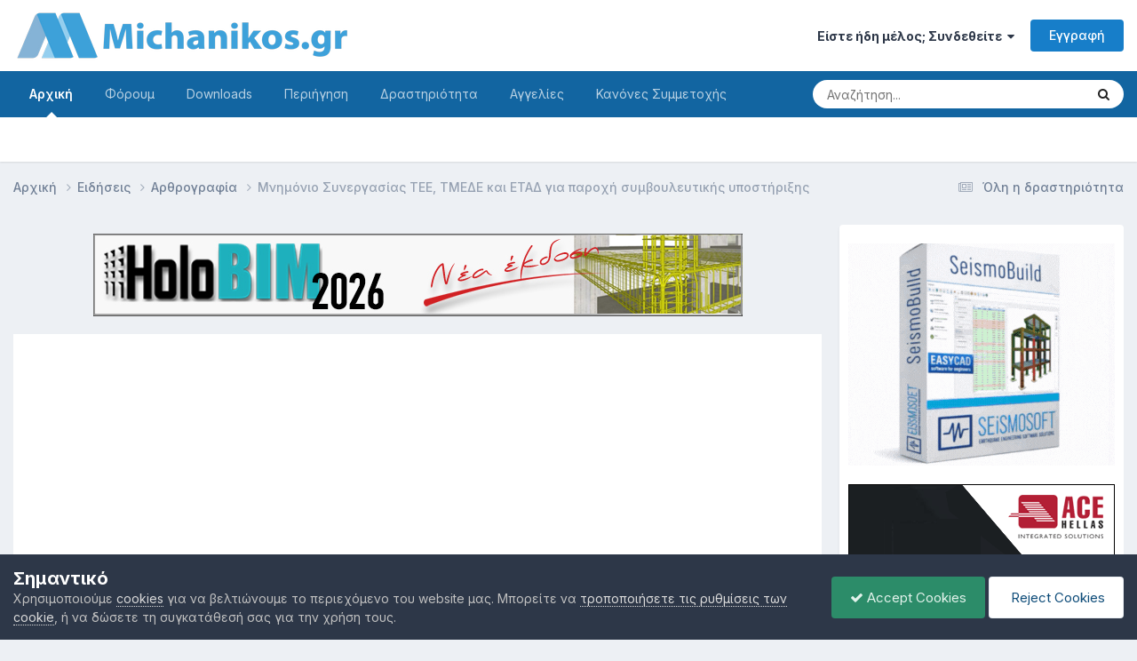

--- FILE ---
content_type: text/html;charset=UTF-8
request_url: https://www.michanikos.gr/index/articles/%CE%B1%CF%81%CE%B8%CF%81%CE%BF%CE%B3%CF%81%CE%B1%CF%86%CE%AF%CE%B1/%CE%BC%CE%BD%CE%B7%CE%BC%CF%8C%CE%BD%CE%B9%CE%BF-%CF%83%CF%85%CE%BD%CE%B5%CF%81%CE%B3%CE%B1%CF%83%CE%AF%CE%B1%CF%82-%CF%84ee-%CF%84m%CE%B5%CE%B4%CE%B5-%CE%BA%CE%B1%CE%B9-%CE%B5%CF%84%CE%B1%CE%B4-%CE%B3%CE%B9%CE%B1-%CF%80%CE%B1%CF%81%CE%BF%CF%87%CE%AE-%CF%83%CF%85%CE%BC%CE%B2%CE%BF%CF%85%CE%BB%CE%B5%CF%85%CF%84%CE%B9%CE%BA%CE%AE%CF%82-%CF%85%CF%80%CE%BF%CF%83%CF%84%CE%AE%CF%81%CE%B9%CE%BE%CE%B7%CF%82-r14237/
body_size: 35574
content:
<!DOCTYPE html>
<html lang="el-GR" dir="ltr">
	<head>
		<meta charset="utf-8">
        
		<title>Μνημόνιο Συνεργασίας ΤEE, ΤMΕΔΕ και ΕΤΑΔ για παροχή συμβουλευτικής υποστήριξης - Αρθρογραφία - Michanikos.gr</title>
		
			<!-- Google tag (gtag.js) -->
<script async src="https://www.googletagmanager.com/gtag/js?id=G-RZE0B6M9C6"></script>
<script>
  window.dataLayer = window.dataLayer || [];
  function gtag(){dataLayer.push(arguments);}
  gtag('js', new Date());

  gtag('config', 'G-RZE0B6M9C6');
</script>
		
		
		
			<!-- Google tag (gtag.js) -->
<script async src="https://www.googletagmanager.com/gtag/js?id=G-RZE0B6M9C6"></script>
<script>
  window.dataLayer = window.dataLayer || [];
  function gtag(){dataLayer.push(arguments);}
  gtag('js', new Date());

  gtag('config', 'G-RZE0B6M9C6');
</script>
		
		

	<meta name="viewport" content="width=device-width, initial-scale=1">



	<meta name="twitter:card" content="summary_large_image" />


	
		<meta name="twitter:site" content="@michanikosgr" />
	



	
		
			
				<meta property="og:title" content="Μνημόνιο Συνεργασίας ΤEE, ΤMΕΔΕ και ΕΤΑΔ για παροχή συμβουλευτικής υποστήριξης">
			
		
	

	
		
			
				<meta property="og:type" content="website">
			
		
	

	
		
			
				<meta property="og:url" content="https://www.michanikos.gr/index/articles/%CE%B1%CF%81%CE%B8%CF%81%CE%BF%CE%B3%CF%81%CE%B1%CF%86%CE%AF%CE%B1/%CE%BC%CE%BD%CE%B7%CE%BC%CF%8C%CE%BD%CE%B9%CE%BF-%CF%83%CF%85%CE%BD%CE%B5%CF%81%CE%B3%CE%B1%CF%83%CE%AF%CE%B1%CF%82-%CF%84ee-%CF%84m%CE%B5%CE%B4%CE%B5-%CE%BA%CE%B1%CE%B9-%CE%B5%CF%84%CE%B1%CE%B4-%CE%B3%CE%B9%CE%B1-%CF%80%CE%B1%CF%81%CE%BF%CF%87%CE%AE-%CF%83%CF%85%CE%BC%CE%B2%CE%BF%CF%85%CE%BB%CE%B5%CF%85%CF%84%CE%B9%CE%BA%CE%AE%CF%82-%CF%85%CF%80%CE%BF%CF%83%CF%84%CE%AE%CF%81%CE%B9%CE%BE%CE%B7%CF%82-r14237/">
			
		
	

	
		
			
				<meta name="description" content="Το ΤEE, το ΤMΕΔΕ και η Εταιρεία Ακινήτων Δημοσίου (ΕΤΑΔ) ΑΕ υπέγραψαν στα γραφεία της ΕΤΑΔ Μνημόνιο Συνεργασίας, στο οποίο περιγράφονται σύνολο συνεργειών που στόχο έχουν την παροχή πλαισίου συμβουλευτικής υποστήριξης από πλευράς ΤΕΕ και ΤΜΕΔΕ προς την ΕΤΑΔ ΑΕ αναφορικά με την βέλτιστη διαχείριση...">
			
		
	

	
		
			
				<meta property="og:description" content="Το ΤEE, το ΤMΕΔΕ και η Εταιρεία Ακινήτων Δημοσίου (ΕΤΑΔ) ΑΕ υπέγραψαν στα γραφεία της ΕΤΑΔ Μνημόνιο Συνεργασίας, στο οποίο περιγράφονται σύνολο συνεργειών που στόχο έχουν την παροχή πλαισίου συμβουλευτικής υποστήριξης από πλευράς ΤΕΕ και ΤΜΕΔΕ προς την ΕΤΑΔ ΑΕ αναφορικά με την βέλτιστη διαχείριση...">
			
		
	

	
		
			
				<meta property="og:updated_time" content="2023-09-06T08:59:00Z">
			
		
	

	
		
			
				<meta name="keywords" content="τεε, τμεδε, εταδ, μνημόνιο συνεργασίας">
			
		
	

	
		
			
				<meta property="og:image" content="https://www.michanikos.gr/uploads/monthly_2023_09/engineerg3.jpg.b8099890cd84afa4402a3127ca483847.jpg">
			
		
	

	
		
			
				<meta property="og:site_name" content="Michanikos.gr">
			
		
	

	
		
			
				<meta property="og:locale" content="el_GR">
			
		
	


	
		<link rel="canonical" href="https://www.michanikos.gr/index/articles/%CE%B1%CF%81%CE%B8%CF%81%CE%BF%CE%B3%CF%81%CE%B1%CF%86%CE%AF%CE%B1/%CE%BC%CE%BD%CE%B7%CE%BC%CF%8C%CE%BD%CE%B9%CE%BF-%CF%83%CF%85%CE%BD%CE%B5%CF%81%CE%B3%CE%B1%CF%83%CE%AF%CE%B1%CF%82-%CF%84ee-%CF%84m%CE%B5%CE%B4%CE%B5-%CE%BA%CE%B1%CE%B9-%CE%B5%CF%84%CE%B1%CE%B4-%CE%B3%CE%B9%CE%B1-%CF%80%CE%B1%CF%81%CE%BF%CF%87%CE%AE-%CF%83%CF%85%CE%BC%CE%B2%CE%BF%CF%85%CE%BB%CE%B5%CF%85%CF%84%CE%B9%CE%BA%CE%AE%CF%82-%CF%85%CF%80%CE%BF%CF%83%CF%84%CE%AE%CF%81%CE%B9%CE%BE%CE%B7%CF%82-r14237/" />
	

<link rel="alternate" type="application/rss+xml" title="Status Updates Feed" href="https://www.michanikos.gr/rss/1-status-updates-feed.xml/" /><link rel="alternate" type="application/rss+xml" title="Michanikos.gr Ειδήσεις" href="https://www.michanikos.gr/rss/2-michanikosgr-news.xml/" /><link rel="alternate" type="application/rss+xml" title="Αρχεία-Downloads" href="https://www.michanikos.gr/rss/3-%CE%B1%CF%81%CF%87%CE%B5%CE%AF%CE%B1-downloads.xml/" /><link rel="alternate" type="application/rss+xml" title="Forum Feed" href="https://www.michanikos.gr/rss/5-forum-feed.xml/" />



<link rel="manifest" href="https://www.michanikos.gr/manifest.webmanifest/">
<meta name="msapplication-config" content="https://www.michanikos.gr/browserconfig.xml/">
<meta name="msapplication-starturl" content="/">
<meta name="application-name" content="Michanikos.gr">
<meta name="apple-mobile-web-app-title" content="Michanikos.gr">

	<meta name="theme-color" content="#ffffff">



	<link rel="mask-icon" href="https://www.michanikos.gr/uploads/monthly_2019_08/safari-pinned-tab_svg.eca151aae9b9da07a0e2d703dba901f0?v=1713602931" color="#ffffff">




	

	
		
			<link rel="icon" sizes="36x36" href="https://www.michanikos.gr/uploads/monthly_2019_08/android-chrome-36x36.png?v=1713602931">
		
	

	
		
			<link rel="icon" sizes="48x48" href="https://www.michanikos.gr/uploads/monthly_2019_08/android-chrome-48x48.png?v=1713602931">
		
	

	
		
			<link rel="icon" sizes="72x72" href="https://www.michanikos.gr/uploads/monthly_2019_08/android-chrome-72x72.png?v=1713602931">
		
	

	
		
			<link rel="icon" sizes="96x96" href="https://www.michanikos.gr/uploads/monthly_2019_08/android-chrome-96x96.png?v=1713602931">
		
	

	
		
			<link rel="icon" sizes="144x144" href="https://www.michanikos.gr/uploads/monthly_2019_08/android-chrome-144x144.png?v=1713602931">
		
	

	
		
			<link rel="icon" sizes="192x192" href="https://www.michanikos.gr/uploads/monthly_2019_08/android-chrome-192x192.png?v=1713602931">
		
	

	
		
			<link rel="icon" sizes="256x256" href="https://www.michanikos.gr/uploads/monthly_2019_08/android-chrome-256x256.png?v=1713602931">
		
	

	
		
			<link rel="icon" sizes="384x384" href="https://www.michanikos.gr/uploads/monthly_2019_08/android-chrome-384x384.png?v=1713602931">
		
	

	
		
			<link rel="icon" sizes="512x512" href="https://www.michanikos.gr/uploads/monthly_2019_08/android-chrome-512x512.png?v=1713602931">
		
	

	
		
			<meta name="msapplication-square70x70logo" content="https://www.michanikos.gr/uploads/monthly_2019_08/msapplication-square70x70logo.png?v=1713602931"/>
		
	

	
		
			<meta name="msapplication-TileImage" content="https://www.michanikos.gr/uploads/monthly_2019_08/msapplication-TileImage.png?v=1713602931"/>
		
	

	
		
			<meta name="msapplication-square150x150logo" content="https://www.michanikos.gr/uploads/monthly_2019_08/msapplication-square150x150logo.png?v=1713602931"/>
		
	

	
		
			<meta name="msapplication-wide310x150logo" content="https://www.michanikos.gr/uploads/monthly_2019_08/msapplication-wide310x150logo.png?v=1713602931"/>
		
	

	
		
			<meta name="msapplication-square310x310logo" content="https://www.michanikos.gr/uploads/monthly_2019_08/msapplication-square310x310logo.png?v=1713602931"/>
		
	

	
		
			
				<link rel="apple-touch-icon" href="https://www.michanikos.gr/uploads/monthly_2019_08/apple-touch-icon-57x57.png?v=1713602931">
			
		
	

	
		
			
				<link rel="apple-touch-icon" sizes="60x60" href="https://www.michanikos.gr/uploads/monthly_2019_08/apple-touch-icon-60x60.png?v=1713602931">
			
		
	

	
		
			
				<link rel="apple-touch-icon" sizes="72x72" href="https://www.michanikos.gr/uploads/monthly_2019_08/apple-touch-icon-72x72.png?v=1713602931">
			
		
	

	
		
			
				<link rel="apple-touch-icon" sizes="76x76" href="https://www.michanikos.gr/uploads/monthly_2019_08/apple-touch-icon-76x76.png?v=1713602931">
			
		
	

	
		
			
				<link rel="apple-touch-icon" sizes="114x114" href="https://www.michanikos.gr/uploads/monthly_2019_08/apple-touch-icon-114x114.png?v=1713602931">
			
		
	

	
		
			
				<link rel="apple-touch-icon" sizes="120x120" href="https://www.michanikos.gr/uploads/monthly_2019_08/apple-touch-icon-120x120.png?v=1713602931">
			
		
	

	
		
			
				<link rel="apple-touch-icon" sizes="144x144" href="https://www.michanikos.gr/uploads/monthly_2019_08/apple-touch-icon-144x144.png?v=1713602931">
			
		
	

	
		
			
				<link rel="apple-touch-icon" sizes="152x152" href="https://www.michanikos.gr/uploads/monthly_2019_08/apple-touch-icon-152x152.png?v=1713602931">
			
		
	

	
		
			
				<link rel="apple-touch-icon" sizes="180x180" href="https://www.michanikos.gr/uploads/monthly_2019_08/apple-touch-icon-180x180.png?v=1713602931">
			
		
	





<link rel="preload" href="//www.michanikos.gr/applications/core/interface/font/fontawesome-webfont.woff2?v=4.7.0" as="font" crossorigin="anonymous">
		


	<link rel="preconnect" href="https://fonts.googleapis.com">
	<link rel="preconnect" href="https://fonts.gstatic.com" crossorigin>
	
		<link href="https://fonts.googleapis.com/css2?family=Inter:wght@300;400;500;600;700&display=swap" rel="stylesheet">
	



	<link rel='stylesheet' href='https://www.michanikos.gr/uploads/css_built_16/341e4a57816af3ba440d891ca87450ff_framework.css?v=78211697081762067388' media='all'>

	<link rel='stylesheet' href='https://www.michanikos.gr/uploads/css_built_16/05e81b71abe4f22d6eb8d1a929494829_responsive.css?v=78211697081762067388' media='all'>

	<link rel='stylesheet' href='https://www.michanikos.gr/uploads/css_built_16/20446cf2d164adcc029377cb04d43d17_flags.css?v=78211697081762067388' media='all'>

	<link rel='stylesheet' href='https://www.michanikos.gr/uploads/css_built_16/90eb5adf50a8c640f633d47fd7eb1778_core.css?v=78211697081762067388' media='all'>

	<link rel='stylesheet' href='https://www.michanikos.gr/uploads/css_built_16/5a0da001ccc2200dc5625c3f3934497d_core_responsive.css?v=78211697081762067388' media='all'>

	<link rel='stylesheet' href='https://www.michanikos.gr/uploads/css_built_16/9037af43189dec1f1ca4d162227a3350_record.css?v=78211697081762067388' media='all'>

	<link rel='stylesheet' href='https://www.michanikos.gr/uploads/css_built_16/fba55a4627bb38878acc0b48241e0a80_slider.css?v=78211697081762067388' media='all'>

	<link rel='stylesheet' href='https://www.michanikos.gr/uploads/css_built_16/ecf8cbf597c675f333fa61d7fe877660_widgets.css?v=78211697081762067388' media='all'>

	<link rel='stylesheet' href='https://www.michanikos.gr/uploads/css_built_16/63225940445060c5a9f21d31e95bf58e_downloads.css?v=78211697081762067388' media='all'>

	<link rel='stylesheet' href='https://www.michanikos.gr/uploads/css_built_16/20e9fb241d987e07d4fc702c601c3ed8_downloads_responsive.css?v=78211697081762067388' media='all'>

	<link rel='stylesheet' href='https://www.michanikos.gr/uploads/css_built_16/97c0a48072ce601c9764cb6b00a6588a_page.css?v=78211697081762067388' media='all'>





<link rel='stylesheet' href='https://www.michanikos.gr/uploads/css_built_16/258adbb6e4f3e83cd3b355f84e3fa002_custom.css?v=78211697081762067388' media='all'>




		
		

	
	<link rel='shortcut icon' href='https://www.michanikos.gr/uploads/monthly_2019_08/favicon.ico' type="image/x-icon">

	</head>
	<body class="ipsApp ipsApp_front ipsJS_none ipsClearfix cCmsDatabase_articles9283759273592" data-controller="core.front.core.app"  data-message=""  data-pageapp="cms" data-pagelocation="front" data-pagemodule="pages" data-pagecontroller="page" data-pageid="14237"   data-pagename="index" >
		
        
			<!-- Google tag (gtag.js) -->
<script async src="https://www.googletagmanager.com/gtag/js?id=G-RZE0B6M9C6"></script>
<script>
  window.dataLayer = window.dataLayer || [];
  function gtag(){dataLayer.push(arguments);}
  gtag('js', new Date());

  gtag('config', 'G-RZE0B6M9C6');
</script>
		

        

		<a href="#ipsLayout_mainArea" class="ipsHide" title="Go to main content on this page" accesskey="m">Μετάβαση στο περιεχόμενο</a>
		





		<div id="ipsLayout_header" class="ipsClearfix">
			<header>
				<div class="ipsLayout_container">
					


<a href='https://www.michanikos.gr/' id='elLogo' accesskey='1'><img src="https://www.michanikos.gr/uploads/monthly_2023_06/Michanikosgr.png.9bbf9281e8db26df3151ed35358c3b9c.png" alt='Michanikos.gr'></a>

					
						

	<ul id="elUserNav" class="ipsList_inline cSignedOut ipsResponsive_showDesktop">
		
        
		
        
        
            
            
	


	<li class='cUserNav_icon ipsHide' id='elCart_container'></li>
	<li class='elUserNav_sep ipsHide' id='elCart_sep'></li>

<li id="elSignInLink">
                <a href="https://www.michanikos.gr/login/" data-ipsmenu-closeonclick="false" data-ipsmenu id="elUserSignIn">
                    Είστε ήδη μέλος; Συνδεθείτε  <i class="fa fa-caret-down"></i>
                </a>
                
<div id='elUserSignIn_menu' class='ipsMenu ipsMenu_auto ipsHide'>
	<form accept-charset='utf-8' method='post' action='https://www.michanikos.gr/login/'>
		<input type="hidden" name="csrfKey" value="797927b6b0124563cb92c73f7edc2b91">
		<input type="hidden" name="ref" value="[base64]">
		<div data-role="loginForm">
			
			
			
				<div class='ipsColumns ipsColumns_noSpacing'>
					<div class='ipsColumn ipsColumn_wide' id='elUserSignIn_internal'>
						
<div class="ipsPad ipsForm ipsForm_vertical">
	<h4 class="ipsType_sectionHead">Σύνδεση</h4>
	<br><br>
	<ul class='ipsList_reset'>
		<li class="ipsFieldRow ipsFieldRow_noLabel ipsFieldRow_fullWidth">
			
			
				<input type="email" placeholder="Διεύθυνση email" name="auth" autocomplete="email">
			
		</li>
		<li class="ipsFieldRow ipsFieldRow_noLabel ipsFieldRow_fullWidth">
			<input type="password" placeholder="Κωδικός" name="password" autocomplete="current-password">
		</li>
		<li class="ipsFieldRow ipsFieldRow_checkbox ipsClearfix">
			<span class="ipsCustomInput">
				<input type="checkbox" name="remember_me" id="remember_me_checkbox" value="1" checked aria-checked="true">
				<span></span>
			</span>
			<div class="ipsFieldRow_content">
				<label class="ipsFieldRow_label" for="remember_me_checkbox">Να με θυμάσαι</label>
				<span class="ipsFieldRow_desc">Αυτό δεν συνιστάται για κοινόχρηστους υπολογιστές</span>
			</div>
		</li>
		<li class="ipsFieldRow ipsFieldRow_fullWidth">
			<button type="submit" name="_processLogin" value="usernamepassword" class="ipsButton ipsButton_primary ipsButton_small" id="elSignIn_submit">Σύνδεση</button>
			
				<p class="ipsType_right ipsType_small">
					
						<a href='https://www.michanikos.gr/lostpassword/' data-ipsDialog data-ipsDialog-title='Ξεχάσατε τον κωδικό σας;'>
					
					Ξεχάσατε τον κωδικό σας;</a>
				</p>
			
		</li>
	</ul>
</div>
					</div>
					<div class='ipsColumn ipsColumn_wide'>
						<div class='ipsPadding' id='elUserSignIn_external'>
							<div class='ipsAreaBackground_light ipsPadding:half'>
								
									<p class='ipsType_reset ipsType_small ipsType_center'><strong>Ή συνδεθείτε με μια απο τις παρακάτω υπηρεσίες</strong></p>
								
								
									<div class='ipsType_center ipsMargin_top:half'>
										

<button type="submit" name="_processLogin" value="5" class='ipsButton ipsButton_verySmall ipsButton_fullWidth ipsSocial ipsSocial_facebook' style="background-color: #3a579a">
	
		<span class='ipsSocial_icon'>
			
				<i class='fa fa-facebook-official'></i>
			
		</span>
		<span class='ipsSocial_text'>Σύνδεση με Facebook</span>
	
</button>
									</div>
								
									<div class='ipsType_center ipsMargin_top:half'>
										

<button type="submit" name="_processLogin" value="7" class='ipsButton ipsButton_verySmall ipsButton_fullWidth ipsSocial ipsSocial_linkedin' style="background-color: #007eb3">
	
		<span class='ipsSocial_icon'>
			
				<i class='fa fa-linkedin'></i>
			
		</span>
		<span class='ipsSocial_text'>Σύνδεση με LinkedIn</span>
	
</button>
									</div>
								
							</div>
						</div>
					</div>
				</div>
			
		</div>
	</form>
</div>
            </li>
            
        
		
			<li>
				
					<a href="https://www.michanikos.gr/register/"  id="elRegisterButton" class="ipsButton ipsButton_normal ipsButton_primary">Εγγραφή</a>
				
			</li>
		
	</ul>

						
<ul class='ipsMobileHamburger ipsList_reset ipsResponsive_hideDesktop'>
	<li data-ipsDrawer data-ipsDrawer-drawerElem='#elMobileDrawer'>
		<a href='#'>
			
			
				
			
			
			
			<i class='fa fa-navicon'></i>
		</a>
	</li>
</ul>
					
				</div>
			</header>
			

	<nav data-controller='core.front.core.navBar' class=' ipsResponsive_showDesktop'>
		<div class='ipsNavBar_primary ipsLayout_container '>
			<ul data-role="primaryNavBar" class='ipsClearfix'>
				


	
		
		
			
		
		<li class='ipsNavBar_active' data-active id='elNavSecondary_20' data-role="navBarItem" data-navApp="cms" data-navExt="Pages">
			
			
				<a href="https://www.michanikos.gr"  data-navItem-id="20" data-navDefault>
					Αρχική<span class='ipsNavBar_active__identifier'></span>
				</a>
			
			
		</li>
	
	

	
		
		
		<li  id='elNavSecondary_10' data-role="navBarItem" data-navApp="forums" data-navExt="Forums">
			
			
				<a href="https://www.michanikos.gr/forums/"  data-navItem-id="10" >
					Φόρουμ<span class='ipsNavBar_active__identifier'></span>
				</a>
			
			
		</li>
	
	

	
		
		
		<li  id='elNavSecondary_11' data-role="navBarItem" data-navApp="downloads" data-navExt="Downloads">
			
			
				<a href="https://www.michanikos.gr/files/"  data-navItem-id="11" >
					Downloads<span class='ipsNavBar_active__identifier'></span>
				</a>
			
			
		</li>
	
	

	
		
		
		<li  id='elNavSecondary_1' data-role="navBarItem" data-navApp="core" data-navExt="CustomItem">
			
			
				<a href="https://www.michanikos.gr" data-navItem-id="1">
					Περιήγηση<span class='ipsNavBar_active__identifier'></span>
				</a>
			
			
				<ul class='ipsNavBar_secondary ipsHide' data-role='secondaryNavBar'>
					


	
		
		
		<li  id='elNavSecondary_43' data-role="navBarItem" data-navApp="cms" data-navExt="Pages">
			
			
				<a href="https://www.michanikos.gr/live-earthquakes/"  data-navItem-id="43" >
					Σεισμοί<span class='ipsNavBar_active__identifier'></span>
				</a>
			
			
		</li>
	
	

	
		
		
		<li  id='elNavSecondary_44' data-role="navBarItem" data-navApp="cms" data-navExt="Pages">
			
			
				<a href="https://www.michanikos.gr/weather/"  data-navItem-id="44" >
					Καιρός<span class='ipsNavBar_active__identifier'></span>
				</a>
			
			
		</li>
	
	

	
		
		
		<li  id='elNavSecondary_3' data-role="navBarItem" data-navApp="core" data-navExt="Clubs">
			
			
				<a href="https://www.michanikos.gr/clubs/"  data-navItem-id="3" >
					Clubs<span class='ipsNavBar_active__identifier'></span>
				</a>
			
			
		</li>
	
	

	
		
		
		<li  id='elNavSecondary_12' data-role="navBarItem" data-navApp="gallery" data-navExt="Gallery">
			
			
				<a href="https://www.michanikos.gr/gallery/"  data-navItem-id="12" >
					Gallery<span class='ipsNavBar_active__identifier'></span>
				</a>
			
			
		</li>
	
	

	
		
		
		<li  id='elNavSecondary_15' data-role="navBarItem" data-navApp="core" data-navExt="StaffDirectory">
			
			
				<a href="https://www.michanikos.gr/staff/"  data-navItem-id="15" >
					Η ομάδα μας<span class='ipsNavBar_active__identifier'></span>
				</a>
			
			
		</li>
	
	

	
	

	
		
		
		<li  id='elNavSecondary_17' data-role="navBarItem" data-navApp="core" data-navExt="Leaderboard">
			
			
				<a href="https://www.michanikos.gr/leaderboard/"  data-navItem-id="17" >
					Πίνακας Κορυφαίων<span class='ipsNavBar_active__identifier'></span>
				</a>
			
			
		</li>
	
	

	
		
		
		<li  id='elNavSecondary_48' data-role="navBarItem" data-navApp="core" data-navExt="CustomItem">
			
			
				<a href="https://www.michanikos.gr/index/articles/%CF%87%CF%81%CE%B7%CE%BC%CE%B1%CF%84%CE%BF%CE%B4%CE%BF%CF%84%CE%AE%CF%83%CE%B5%CE%B9%CF%82/%CE%BF%CE%B4%CE%B7%CE%B3%CF%8C%CF%82-%CE%B3%CE%B9%CE%B1-%CF%8C%CE%BB%CE%B1-%CF%84%CE%B1-%CE%BD%CE%AD%CE%B1-%CF%80%CF%81%CE%BF%CE%B3%CF%81%CE%AC%CE%BC%CE%BC%CE%B1%CF%84%CE%B1-%CE%B5%CF%80%CE%B9%CE%B4%CE%BF%CF%84%CE%AE%CF%83%CE%B5%CF%89%CE%BD-%CE%B5%CE%BE%CE%BF%CE%B9%CE%BA%CE%BF%CE%BD%CE%BF%CE%BC%CF%8E-%CE%B1%CE%BD%CE%B1%CE%BA%CE%B1%CE%B9%CE%BD%CE%AF%CE%B6%CF%89-%CE%B1%CE%BD%CE%B1%CE%BA%CF%85%CE%BA%CE%BB%CF%8E%CE%BD%CF%89-%CE%BA%CE%B1-r13790/"  data-navItem-id="48" >
					Προγράμματα Επιδοτήσεων<span class='ipsNavBar_active__identifier'></span>
				</a>
			
			
		</li>
	
	

					<li class='ipsHide' id='elNavigationMore_1' data-role='navMore'>
						<a href='#' data-ipsMenu data-ipsMenu-appendTo='#elNavigationMore_1' id='elNavigationMore_1_dropdown'>More <i class='fa fa-caret-down'></i></a>
						<ul class='ipsHide ipsMenu ipsMenu_auto' id='elNavigationMore_1_dropdown_menu' data-role='moreDropdown'></ul>
					</li>
				</ul>
			
		</li>
	
	

	
		
		
		<li  id='elNavSecondary_2' data-role="navBarItem" data-navApp="core" data-navExt="CustomItem">
			
			
				<a href="https://www.michanikos.gr/discover/"  data-navItem-id="2" >
					Δραστηριότητα<span class='ipsNavBar_active__identifier'></span>
				</a>
			
			
				<ul class='ipsNavBar_secondary ipsHide' data-role='secondaryNavBar'>
					


	
		
		
		<li  id='elNavSecondary_4' data-role="navBarItem" data-navApp="core" data-navExt="AllActivity">
			
			
				<a href="https://www.michanikos.gr/discover/"  data-navItem-id="4" >
					Όλη η δραστηριότητα<span class='ipsNavBar_active__identifier'></span>
				</a>
			
			
		</li>
	
	

	
	

	
	

	
	

	
		
		
		<li  id='elNavSecondary_8' data-role="navBarItem" data-navApp="core" data-navExt="Search">
			
			
				<a href="https://www.michanikos.gr/search/"  data-navItem-id="8" >
					Αναζήτηση<span class='ipsNavBar_active__identifier'></span>
				</a>
			
			
		</li>
	
	

	
		
		
		<li  id='elNavSecondary_9' data-role="navBarItem" data-navApp="core" data-navExt="Promoted">
			
			
				<a href="https://www.michanikos.gr/ourpicks/"  data-navItem-id="9" >
					Επιλεγμένα Άρθρα<span class='ipsNavBar_active__identifier'></span>
				</a>
			
			
		</li>
	
	

					<li class='ipsHide' id='elNavigationMore_2' data-role='navMore'>
						<a href='#' data-ipsMenu data-ipsMenu-appendTo='#elNavigationMore_2' id='elNavigationMore_2_dropdown'>More <i class='fa fa-caret-down'></i></a>
						<ul class='ipsHide ipsMenu ipsMenu_auto' id='elNavigationMore_2_dropdown_menu' data-role='moreDropdown'></ul>
					</li>
				</ul>
			
		</li>
	
	

	
		
		
		<li  id='elNavSecondary_27' data-role="navBarItem" data-navApp="classifieds" data-navExt="classifieds">
			
			
				<a href="https://www.michanikos.gr/classifieds/"  data-navItem-id="27" >
					Αγγελίες<span class='ipsNavBar_active__identifier'></span>
				</a>
			
			
		</li>
	
	

	
		
		
		<li  id='elNavSecondary_14' data-role="navBarItem" data-navApp="core" data-navExt="Guidelines">
			
			
				<a href="https://www.michanikos.gr/guidelines/"  data-navItem-id="14" >
					Κανόνες Συμμετοχής<span class='ipsNavBar_active__identifier'></span>
				</a>
			
			
		</li>
	
	

	
	

	
	

				<li class='ipsHide' id='elNavigationMore' data-role='navMore'>
					<a href='#' data-ipsMenu data-ipsMenu-appendTo='#elNavigationMore' id='elNavigationMore_dropdown'>More</a>
					<ul class='ipsNavBar_secondary ipsHide' data-role='secondaryNavBar'>
						<li class='ipsHide' id='elNavigationMore_more' data-role='navMore'>
							<a href='#' data-ipsMenu data-ipsMenu-appendTo='#elNavigationMore_more' id='elNavigationMore_more_dropdown'>More <i class='fa fa-caret-down'></i></a>
							<ul class='ipsHide ipsMenu ipsMenu_auto' id='elNavigationMore_more_dropdown_menu' data-role='moreDropdown'></ul>
						</li>
					</ul>
				</li>
			</ul>
			

	<div id="elSearchWrapper">
		<div id="elSearch" data-controller="core.front.core.quickSearch">
			<form accept-charset="utf-8" action="//www.michanikos.gr/search/?do=quicksearch" method="post">
                <input type="search" id="elSearchField" placeholder="Αναζήτηση..." name="q" autocomplete="off" aria-label="Αναζήτηση">
                <details class="cSearchFilter">
                    <summary class="cSearchFilter__text"></summary>
                    
                    <ul class="cSearchFilter__menu">
                        
                        <li><label><input type="radio" name="type" value="all" ><span class="cSearchFilter__menuText">Παντού</span></label></li>
                        
                            
                                <li><label><input type="radio" name="type" value="contextual_{&quot;type&quot;:&quot;cms_records1&quot;,&quot;nodes&quot;:16}"  checked><span class="cSearchFilter__menuText">This Category</span></label></li>
                            
                                <li><label><input type="radio" name="type" value="contextual_{&quot;type&quot;:&quot;cms_records1&quot;,&quot;item&quot;:14237}"  checked><span class="cSearchFilter__menuText">This Είδηση</span></label></li>
                            
                        
                        
                            <li><label><input type="radio" name="type" value="csegoogle"  checked><span class="cSearchFilter__menuText">Google</span></label></li>
                        
                            <li><label><input type="radio" name="type" value="core_statuses_status" ><span class="cSearchFilter__menuText">Status Updates</span></label></li>
                        
                            <li><label><input type="radio" name="type" value="forums_topic" ><span class="cSearchFilter__menuText">Θέματα</span></label></li>
                        
                            <li><label><input type="radio" name="type" value="downloads_file" ><span class="cSearchFilter__menuText">Files</span></label></li>
                        
                            <li><label><input type="radio" name="type" value="gallery_image" ><span class="cSearchFilter__menuText">Images</span></label></li>
                        
                            <li><label><input type="radio" name="type" value="gallery_album_item" ><span class="cSearchFilter__menuText">Albums</span></label></li>
                        
                            <li><label><input type="radio" name="type" value="cms_pages_pageitem" ><span class="cSearchFilter__menuText">Pages</span></label></li>
                        
                            <li><label><input type="radio" name="type" value="cms_records1" ><span class="cSearchFilter__menuText">Ειδήσεις</span></label></li>
                        
                            <li><label><input type="radio" name="type" value="classifieds_advert" ><span class="cSearchFilter__menuText">Αγγελίες</span></label></li>
                        
                            <li><label><input type="radio" name="type" value="nexus_package_item" ><span class="cSearchFilter__menuText">Products</span></label></li>
                        
                            <li><label><input type="radio" name="type" value="core_members" ><span class="cSearchFilter__menuText">Μέλη</span></label></li>
                        
                    </ul>

                </details>
				<button class="cSearchSubmit" type="submit" aria-label="Αναζήτηση"><i class="fa fa-search"></i></button>
			</form>
		</div>
	</div>

		</div>
	</nav>

			
<ul id="elMobileNav" class="ipsResponsive_hideDesktop" data-controller="core.front.core.mobileNav">
	
		
			
			
				
				
			
				
					<li id="elMobileBreadcrumb">
						<a href="https://www.michanikos.gr/index/articles/%CE%B1%CF%81%CE%B8%CF%81%CE%BF%CE%B3%CF%81%CE%B1%CF%86%CE%AF%CE%B1/">
							<span>Αρθρογραφία</span>
						</a>
					</li>
				
				
			
				
				
			
		
	
	
	
	<li >
		<a data-action="defaultStream" href="https://www.michanikos.gr/discover/"><i class="fa fa-newspaper-o" aria-hidden="true"></i></a>
	</li>

	

	
		<li class="ipsJS_show">
			<a href="https://www.michanikos.gr/search/"><i class="fa fa-search"></i></a>
		</li>
	


<li>
  <a class="ipsType_light" href="https://www.michanikos.gr/forums/" >
    <i class="fa fa-comments"></i>
  </a>
</li>




<li>
  <a class="ipsType_light" href="https://www.michanikos.gr/files/" >
    <i class="fa fa-download"></i>
  </a>
</li>

</ul>
		</div>
		<main id="ipsLayout_body" class="ipsLayout_container">
			<div id="ipsLayout_contentArea">
				<div id="ipsLayout_contentWrapper">
					
<nav class='ipsBreadcrumb ipsBreadcrumb_top ipsFaded_withHover'>
	

	<ul class='ipsList_inline ipsPos_right'>
		
		<li >
			<a data-action="defaultStream" class='ipsType_light '  href='https://www.michanikos.gr/discover/'><i class="fa fa-newspaper-o" aria-hidden="true"></i> <span>Όλη η δραστηριότητα</span></a>
		</li>
		
	</ul>

	<ul data-role="breadcrumbList">
		<li>
			<a title="Αρχική" href='https://www.michanikos.gr/'>
				<span>Αρχική <i class='fa fa-angle-right'></i></span>
			</a>
		</li>
		
		
			<li>
				
					<a href='https://www.michanikos.gr/index/articles/'>
						<span>Ειδήσεις <i class='fa fa-angle-right' aria-hidden="true"></i></span>
					</a>
				
			</li>
		
			<li>
				
					<a href='https://www.michanikos.gr/index/articles/%CE%B1%CF%81%CE%B8%CF%81%CE%BF%CE%B3%CF%81%CE%B1%CF%86%CE%AF%CE%B1/'>
						<span>Αρθρογραφία <i class='fa fa-angle-right' aria-hidden="true"></i></span>
					</a>
				
			</li>
		
			<li>
				
					Μνημόνιο Συνεργασίας ΤEE, ΤMΕΔΕ και ΕΤΑΔ για παροχή συμβουλευτικής υποστήριξης
				
			</li>
		
	</ul>
</nav>
					
					<div id="ipsLayout_mainArea">
						
						
						
						

	




	<div class='cWidgetContainer '  data-role='widgetReceiver' data-orientation='horizontal' data-widgetArea='header'>
		<ul class='ipsList_reset'>
			
				
					
					<li class='ipsWidget ipsWidget_horizontal ipsBox  ' data-blockID='app_cms_Blocks_npdcwwgtd' data-blockConfig="true" data-blockTitle="Custom Blocks" data-blockErrorMessage="This block cannot be shown. This could be because it needs configuring, is unable to show on this page, or will show after reloading this page."  data-controller='core.front.widgets.block'>
<div class='ipsResponsive_hidePhone ipsResponsive_hideTablet' style="text-align:center;border:0px solid #E0E0E0;padding:0px;margin:10px 0 10px 0;color:#225985;clear:left">
<a href="https://www.buildinghow.com/el-gr/E-Shop" target="blank"><img src="https://www.michanikos.gr/1banner/2026_holobim.jpg" alt="Buildinghow" border="0"></a>
</div>
<div class='ipsResponsive_hideDesktop' style="text-align:center"><a href="https://www.buildinghow.com/el-gr/E-shop" target="blank"><img src="https://www.michanikos.gr/1banner/holobim_2023_89 (1)mob.png" alt="HoloBIM Structural" border="0"></a><br><br><script async src="https://pagead2.googlesyndication.com/pagead/js/adsbygoogle.js?client=ca-pub-4126118326028186"
     crossorigin="anonymous"></script>
<!-- Mobile Banner 320x50 -->
<ins class="adsbygoogle"
     style="display:inline-block;width:468px;height:180px"
     data-ad-client="ca-pub-4126118326028186"
     data-ad-slot="2879466161"></ins>
<script>
     (adsbygoogle = window.adsbygoogle || []).push({});
</script></div></li>
				
			
		</ul>
	</div>

						
<div id="elCmsPageWrap" data-pageid="15">

<div>
	

	<div class='cWidgetContainer '  data-role='widgetReceiver' data-orientation='horizontal' data-widgetArea='col1'>
		<ul class='ipsList_reset'>
			
				
				<li class='ipsWidget ipsWidget_horizontal ipsResponsive_block ipsResponsive_hidePhone ' data-blockTitle="Slider widget" data-blockID='app_fcontent_fcWidget_9kdyq96ez' data-blockConfig="true" data-blockErrorMessage="This block cannot be shown. This could be because it needs configuring, is unable to show on this page, or will show after reloading this page." data-controller='core.front.widgets.block' ></li>
				
				<li class='ipsWidget ipsWidget_horizontal ipsResponsive_block ' data-blockTitle="Custom Blocks" data-blockID='app_cms_Blocks_3we6y8hpw' data-blockConfig="true" data-blockErrorMessage="This block cannot be shown. This could be because it needs configuring, is unable to show on this page, or will show after reloading this page." data-controller='core.front.widgets.block' >
<div align="center" style="text-align:center;background:#FFFFFF;border:0px solid #EBEDF0;padding:2px;margin:10px 0 10px 0;color:#225985;clear:left"><script async src="https://pagead2.googlesyndication.com/pagead/js/adsbygoogle.js?client=ca-pub-4126118326028186"
     crossorigin="anonymous"></script>
<!-- Michanikos IPB Mobile Responsive -->
<ins class="adsbygoogle"
     style="display:block"
     data-ad-client="ca-pub-4126118326028186"
     data-ad-slot="6247011067"
     data-ad-format="auto"
     data-full-width-responsive="true"></ins>
<script>
     (adsbygoogle = window.adsbygoogle || []).push({});
</script></div></li>
				
				<li class=' ' data-blockTitle="Database" data-blockID='app_cms_Database_660aijq0l' data-blockConfig="true" data-blockErrorMessage="This block cannot be shown. This could be because it needs configuring, is unable to show on this page, or will show after reloading this page." data-controller='core.front.widgets.block' >


<article class='ipsContained ipsSpacer_top ipsBox ipsResponsive_pull'>
  <div class='ipsClearfix ipsPadding '>
    
    
    
    
    <div class="fxDisplay_headerImage">
      <img class="ipsImage" src="https://www.michanikos.gr/uploads/monthly_2023_09/engineerg3.jpg.b8099890cd84afa4402a3127ca483847.jpg">
    </div>
    <br>
    
    
    

    <div class='ipsFlex ipsFlex-ai:center ipsFlex-fw:wrap ipsGap:4'>
      <div class='ipsFlex-flex:11'>
        <h1 class='ipsType_pageTitle ipsContained_container'>
          

          

          
          
          <span class='ipsType_break ipsContained'>Μνημόνιο Συνεργασίας ΤEE, ΤMΕΔΕ και ΕΤΑΔ για παροχή συμβουλευτικής υποστήριξης</span>
          
        </h1>
        
        


	
		<ul class='ipsTags ipsList_inline ' >
			
				
					

<li >
	
	<a href="https://www.michanikos.gr/tags/%CF%84%CE%B5%CE%B5/" class='ipsTag' title="Find other content tagged with 'τεε'" rel="tag" data-tag-label="τεε"><span>τεε</span></a>
	
</li>
				
					

<li >
	
	<a href="https://www.michanikos.gr/tags/%CF%84%CE%BC%CE%B5%CE%B4%CE%B5/" class='ipsTag' title="Find other content tagged with 'τμεδε'" rel="tag" data-tag-label="τμεδε"><span>τμεδε</span></a>
	
</li>
				
					

<li >
	
	<a href="https://www.michanikos.gr/tags/%CE%B5%CF%84%CE%B1%CE%B4/" class='ipsTag' title="Find other content tagged with 'εταδ'" rel="tag" data-tag-label="εταδ"><span>εταδ</span></a>
	
</li>
				
					

<li >
	
	<a href="https://www.michanikos.gr/tags/%CE%BC%CE%BD%CE%B7%CE%BC%CF%8C%CE%BD%CE%B9%CE%BF%20%CF%83%CF%85%CE%BD%CE%B5%CF%81%CE%B3%CE%B1%CF%83%CE%AF%CE%B1%CF%82/" class='ipsTag' title="Find other content tagged with 'μνημόνιο συνεργασίας'" rel="tag" data-tag-label="μνημόνιο συνεργασίας"><span>μνημόνιο συνεργασίας</span></a>
	
</li>
				
			
			
		</ul>
		
	

        
      </div>

      <div class='ipsFlex-flex:00 ipsResponsive_hidePhone'>
        <div class='ipsFlex ipsFlex-ai:center ipsGap:3 ipsGap_row:0'>
          
          


    <a href='#elShareItem_1616826189_menu' id='elShareItem_1616826189' data-ipsMenu class='ipsShareButton ipsButton ipsButton_verySmall ipsButton_link ipsButton_link--light'>
        <span><i class='fa fa-share-alt'></i></span> &nbsp;Share
    </a>

    <div class='ipsPadding ipsMenu ipsMenu_normal ipsHide' id='elShareItem_1616826189_menu' data-controller="core.front.core.sharelink">
        
        
        <span data-ipsCopy data-ipsCopy-flashmessage>
            <a href="https://www.michanikos.gr/index/articles/%CE%B1%CF%81%CE%B8%CF%81%CE%BF%CE%B3%CF%81%CE%B1%CF%86%CE%AF%CE%B1/%CE%BC%CE%BD%CE%B7%CE%BC%CF%8C%CE%BD%CE%B9%CE%BF-%CF%83%CF%85%CE%BD%CE%B5%CF%81%CE%B3%CE%B1%CF%83%CE%AF%CE%B1%CF%82-%CF%84ee-%CF%84m%CE%B5%CE%B4%CE%B5-%CE%BA%CE%B1%CE%B9-%CE%B5%CF%84%CE%B1%CE%B4-%CE%B3%CE%B9%CE%B1-%CF%80%CE%B1%CF%81%CE%BF%CF%87%CE%AE-%CF%83%CF%85%CE%BC%CE%B2%CE%BF%CF%85%CE%BB%CE%B5%CF%85%CF%84%CE%B9%CE%BA%CE%AE%CF%82-%CF%85%CF%80%CE%BF%CF%83%CF%84%CE%AE%CF%81%CE%B9%CE%BE%CE%B7%CF%82-r14237/" class="ipsButton ipsButton_light ipsButton_small ipsButton_fullWidth" data-role="copyButton" data-clipboard-text="https://www.michanikos.gr/index/articles/%CE%B1%CF%81%CE%B8%CF%81%CE%BF%CE%B3%CF%81%CE%B1%CF%86%CE%AF%CE%B1/%CE%BC%CE%BD%CE%B7%CE%BC%CF%8C%CE%BD%CE%B9%CE%BF-%CF%83%CF%85%CE%BD%CE%B5%CF%81%CE%B3%CE%B1%CF%83%CE%AF%CE%B1%CF%82-%CF%84ee-%CF%84m%CE%B5%CE%B4%CE%B5-%CE%BA%CE%B1%CE%B9-%CE%B5%CF%84%CE%B1%CE%B4-%CE%B3%CE%B9%CE%B1-%CF%80%CE%B1%CF%81%CE%BF%CF%87%CE%AE-%CF%83%CF%85%CE%BC%CE%B2%CE%BF%CF%85%CE%BB%CE%B5%CF%85%CF%84%CE%B9%CE%BA%CE%AE%CF%82-%CF%85%CF%80%CE%BF%CF%83%CF%84%CE%AE%CF%81%CE%B9%CE%BE%CE%B7%CF%82-r14237/" data-ipstooltip title='Copy Link to Clipboard'><i class="fa fa-clone"></i> https://www.michanikos.gr/index/articles/%CE%B1%CF%81%CE%B8%CF%81%CE%BF%CE%B3%CF%81%CE%B1%CF%86%CE%AF%CE%B1/%CE%BC%CE%BD%CE%B7%CE%BC%CF%8C%CE%BD%CE%B9%CE%BF-%CF%83%CF%85%CE%BD%CE%B5%CF%81%CE%B3%CE%B1%CF%83%CE%AF%CE%B1%CF%82-%CF%84ee-%CF%84m%CE%B5%CE%B4%CE%B5-%CE%BA%CE%B1%CE%B9-%CE%B5%CF%84%CE%B1%CE%B4-%CE%B3%CE%B9%CE%B1-%CF%80%CE%B1%CF%81%CE%BF%CF%87%CE%AE-%CF%83%CF%85%CE%BC%CE%B2%CE%BF%CF%85%CE%BB%CE%B5%CF%85%CF%84%CE%B9%CE%BA%CE%AE%CF%82-%CF%85%CF%80%CE%BF%CF%83%CF%84%CE%AE%CF%81%CE%B9%CE%BE%CE%B7%CF%82-r14237/</a>
        </span>
        <ul class='ipsShareLinks ipsMargin_top:half'>
            
                <li>
<a href="https://www.linkedin.com/shareArticle?mini=true&amp;url=https%3A%2F%2Fwww.michanikos.gr%2Findex%2Farticles%2F%25CE%25B1%25CF%2581%25CE%25B8%25CF%2581%25CE%25BF%25CE%25B3%25CF%2581%25CE%25B1%25CF%2586%25CE%25AF%25CE%25B1%2F%25CE%25BC%25CE%25BD%25CE%25B7%25CE%25BC%25CF%258C%25CE%25BD%25CE%25B9%25CE%25BF-%25CF%2583%25CF%2585%25CE%25BD%25CE%25B5%25CF%2581%25CE%25B3%25CE%25B1%25CF%2583%25CE%25AF%25CE%25B1%25CF%2582-%25CF%2584ee-%25CF%2584m%25CE%25B5%25CE%25B4%25CE%25B5-%25CE%25BA%25CE%25B1%25CE%25B9-%25CE%25B5%25CF%2584%25CE%25B1%25CE%25B4-%25CE%25B3%25CE%25B9%25CE%25B1-%25CF%2580%25CE%25B1%25CF%2581%25CE%25BF%25CF%2587%25CE%25AE-%25CF%2583%25CF%2585%25CE%25BC%25CE%25B2%25CE%25BF%25CF%2585%25CE%25BB%25CE%25B5%25CF%2585%25CF%2584%25CE%25B9%25CE%25BA%25CE%25AE%25CF%2582-%25CF%2585%25CF%2580%25CE%25BF%25CF%2583%25CF%2584%25CE%25AE%25CF%2581%25CE%25B9%25CE%25BE%25CE%25B7%25CF%2582-r14237%2F&amp;title=%CE%9C%CE%BD%CE%B7%CE%BC%CF%8C%CE%BD%CE%B9%CE%BF+%CE%A3%CF%85%CE%BD%CE%B5%CF%81%CE%B3%CE%B1%CF%83%CE%AF%CE%B1%CF%82+%CE%A4EE%2C+%CE%A4M%CE%95%CE%94%CE%95+%CE%BA%CE%B1%CE%B9+%CE%95%CE%A4%CE%91%CE%94+%CE%B3%CE%B9%CE%B1+%CF%80%CE%B1%CF%81%CE%BF%CF%87%CE%AE+%CF%83%CF%85%CE%BC%CE%B2%CE%BF%CF%85%CE%BB%CE%B5%CF%85%CF%84%CE%B9%CE%BA%CE%AE%CF%82+%CF%85%CF%80%CE%BF%CF%83%CF%84%CE%AE%CF%81%CE%B9%CE%BE%CE%B7%CF%82" rel="nofollow noopener" class="cShareLink cShareLink_linkedin" target="_blank" data-role="shareLink" title='Share on LinkedIn' data-ipsTooltip>
	<i class="fa fa-linkedin"></i>
</a></li>
            
                <li>
<a href="https://x.com/share?url=https%3A%2F%2Fwww.michanikos.gr%2Findex%2Farticles%2F%2525CE%2525B1%2525CF%252581%2525CE%2525B8%2525CF%252581%2525CE%2525BF%2525CE%2525B3%2525CF%252581%2525CE%2525B1%2525CF%252586%2525CE%2525AF%2525CE%2525B1%2F%2525CE%2525BC%2525CE%2525BD%2525CE%2525B7%2525CE%2525BC%2525CF%25258C%2525CE%2525BD%2525CE%2525B9%2525CE%2525BF-%2525CF%252583%2525CF%252585%2525CE%2525BD%2525CE%2525B5%2525CF%252581%2525CE%2525B3%2525CE%2525B1%2525CF%252583%2525CE%2525AF%2525CE%2525B1%2525CF%252582-%2525CF%252584ee-%2525CF%252584m%2525CE%2525B5%2525CE%2525B4%2525CE%2525B5-%2525CE%2525BA%2525CE%2525B1%2525CE%2525B9-%2525CE%2525B5%2525CF%252584%2525CE%2525B1%2525CE%2525B4-%2525CE%2525B3%2525CE%2525B9%2525CE%2525B1-%2525CF%252580%2525CE%2525B1%2525CF%252581%2525CE%2525BF%2525CF%252587%2525CE%2525AE-%2525CF%252583%2525CF%252585%2525CE%2525BC%2525CE%2525B2%2525CE%2525BF%2525CF%252585%2525CE%2525BB%2525CE%2525B5%2525CF%252585%2525CF%252584%2525CE%2525B9%2525CE%2525BA%2525CE%2525AE%2525CF%252582-%2525CF%252585%2525CF%252580%2525CE%2525BF%2525CF%252583%2525CF%252584%2525CE%2525AE%2525CF%252581%2525CE%2525B9%2525CE%2525BE%2525CE%2525B7%2525CF%252582-r14237%2F" class="cShareLink cShareLink_x" target="_blank" data-role="shareLink" title='Share on X' data-ipsTooltip rel='nofollow noopener'>
    <i class="fa fa-x"></i>
</a></li>
            
                <li>
<a href="https://www.facebook.com/sharer/sharer.php?u=https%3A%2F%2Fwww.michanikos.gr%2Findex%2Farticles%2F%25CE%25B1%25CF%2581%25CE%25B8%25CF%2581%25CE%25BF%25CE%25B3%25CF%2581%25CE%25B1%25CF%2586%25CE%25AF%25CE%25B1%2F%25CE%25BC%25CE%25BD%25CE%25B7%25CE%25BC%25CF%258C%25CE%25BD%25CE%25B9%25CE%25BF-%25CF%2583%25CF%2585%25CE%25BD%25CE%25B5%25CF%2581%25CE%25B3%25CE%25B1%25CF%2583%25CE%25AF%25CE%25B1%25CF%2582-%25CF%2584ee-%25CF%2584m%25CE%25B5%25CE%25B4%25CE%25B5-%25CE%25BA%25CE%25B1%25CE%25B9-%25CE%25B5%25CF%2584%25CE%25B1%25CE%25B4-%25CE%25B3%25CE%25B9%25CE%25B1-%25CF%2580%25CE%25B1%25CF%2581%25CE%25BF%25CF%2587%25CE%25AE-%25CF%2583%25CF%2585%25CE%25BC%25CE%25B2%25CE%25BF%25CF%2585%25CE%25BB%25CE%25B5%25CF%2585%25CF%2584%25CE%25B9%25CE%25BA%25CE%25AE%25CF%2582-%25CF%2585%25CF%2580%25CE%25BF%25CF%2583%25CF%2584%25CE%25AE%25CF%2581%25CE%25B9%25CE%25BE%25CE%25B7%25CF%2582-r14237%2F" class="cShareLink cShareLink_facebook" target="_blank" data-role="shareLink" title='Share on Facebook' data-ipsTooltip rel='noopener nofollow'>
	<i class="fa fa-facebook"></i>
</a></li>
            
                <li>
<a href="/cdn-cgi/l/email-protection#[base64]" rel='nofollow' class='cShareLink cShareLink_email' title='Share via email' data-ipsTooltip>
	<i class="fa fa-envelope"></i>
</a></li>
            
        </ul>
        
            <hr class='ipsHr'>
            <button class='ipsHide ipsButton ipsButton_verySmall ipsButton_light ipsButton_fullWidth ipsMargin_top:half' data-controller='core.front.core.webshare' data-role='webShare' data-webShareTitle='Μνημόνιο Συνεργασίας ΤEE, ΤMΕΔΕ και ΕΤΑΔ για παροχή συμβουλευτικής υποστήριξης' data-webShareText='Μνημόνιο Συνεργασίας ΤEE, ΤMΕΔΕ και ΕΤΑΔ για παροχή συμβουλευτικής υποστήριξης' data-webShareUrl='https://www.michanikos.gr/index/articles/%CE%B1%CF%81%CE%B8%CF%81%CE%BF%CE%B3%CF%81%CE%B1%CF%86%CE%AF%CE%B1/%CE%BC%CE%BD%CE%B7%CE%BC%CF%8C%CE%BD%CE%B9%CE%BF-%CF%83%CF%85%CE%BD%CE%B5%CF%81%CE%B3%CE%B1%CF%83%CE%AF%CE%B1%CF%82-%CF%84ee-%CF%84m%CE%B5%CE%B4%CE%B5-%CE%BA%CE%B1%CE%B9-%CE%B5%CF%84%CE%B1%CE%B4-%CE%B3%CE%B9%CE%B1-%CF%80%CE%B1%CF%81%CE%BF%CF%87%CE%AE-%CF%83%CF%85%CE%BC%CE%B2%CE%BF%CF%85%CE%BB%CE%B5%CF%85%CF%84%CE%B9%CE%BA%CE%AE%CF%82-%CF%85%CF%80%CE%BF%CF%83%CF%84%CE%AE%CF%81%CE%B9%CE%BE%CE%B7%CF%82-r14237/'>More sharing options...</button>
        
    </div>

          
          



          

<div data-followApp='cms' data-followArea='records1' data-followID='14237' data-controller='core.front.core.followButton'>
	

	<a href='https://www.michanikos.gr/login/' rel="nofollow" class="ipsFollow ipsPos_middle ipsButton ipsButton_light ipsButton_verySmall ipsButton_disabled" data-role="followButton" data-ipsTooltip title='Συνδεθείτε για να παρακολουθήσετε το'>
		<span>Ακόλουθοι</span>
		<span class='ipsCommentCount'>0</span>
	</a>

</div>
        </div>
      </div>
    </div>
      
    <hr class='ipsHr ipsClear ipsClearfix'>

    <section class="ipsType_richText ipsContained ipsType_normal">
      
      
      
      
      
      <p>
	Το ΤEE, το ΤMΕΔΕ και η Εταιρεία Ακινήτων Δημοσίου (ΕΤΑΔ) ΑΕ υπέγραψαν στα γραφεία της ΕΤΑΔ Μνημόνιο Συνεργασίας, στο οποίο περιγράφονται σύνολο συνεργειών που στόχο έχουν την παροχή πλαισίου συμβουλευτικής υποστήριξης από πλευράς ΤΕΕ και ΤΜΕΔΕ προς την ΕΤΑΔ ΑΕ αναφορικά με την βέλτιστη διαχείριση και εκμετάλλευση των ακινήτων του χαρτοφυλακίου της.
</p>

<p>
	Παράλληλα η συνεργασία αφορά και στην παροχή ειδικής συνδρομής για μελετητικές και άλλες αναγκαίες εργασίες αναφορικά με την συντήρηση, διαχείριση και φροντίδα των ακινήτων.
</p>

<p>
	Το μνημόνιο προβλέπει ένα ευρύτερο πλαίσιο συνεργασίας ειδικότερα στην παροχή τεχνογνωσίας που έχουν το ΤΕΕ και το ΤΜΕΔΕ αναφορικά με:
</p>

<ul>
	<li>
		τη διαχείριση ακινήτων που εξυπηρετούν σκοπούς δημοσίου συμφέροντος
	</li>
</ul>

<ul>
	<li>
		στην ανάπτυξη και υλοποίηση καινοτόμων δράσεων αναβάθμισης και ποιοτικού ελέγχου του χαρτοφυλακίου της ΕΤΑΔ ΑΕ καθώς και
	</li>
</ul>

<ul>
	<li>
		της επαύξησης κατ’ αυτό τον τρόπο της περιουσιακής αξίας του χαρτοφυλακίου της.
	</li>
</ul>

<p>
	Επίσης, στο μνημόνιο περιγράφεται ότι ΤΕΕ και ΤΜΕΔΕ θα συνδράμουν:
</p>

<ul>
	<li>
		στη διερεύνηση παροχής χρηματοδοτικών εργαλείων για την περαιτέρω ανάπτυξη του χαρτοφυλακίου των ακινήτων της ΕΤΑΔ ΑΕ
	</li>
</ul>

<ul>
	<li>
		στη βελτίωση γνώσεων και δεξιοτήτων του ανθρώπινου δυναμικού της ΕΤΑΔ ΑΕ
	</li>
</ul>

<p>
	Στο πλαίσιο του Μνημονίου Συνεργασίας εκτιμάται ότι θα αναπτυχθούν πολύτιμες συνέργειες με πολλαπλασιαστικά αποτελέσματα και οικονομίες κλίμακας που θα συμβάλλουν σημαντικά στην αναβάθμιση της επιχειρησιακής λειτουργίας της ΕΤΑΔ. Οι συγκεκριμένες δράσεις που θα αναληφθούν, θα περιλαμβάνονται και θα περιγράφονται αναλυτικά σε επιμέρους εξειδικευμένες συμφωνίες που θα ακολουθήσουν.
</p>

<p>
	Η δυναμική και η προστιθέμενη αξία από τη νέα αυτή συνεργασία προκύπτει από το γεγονός ότι ΤΕΕ και ΤΜΕΔΕ έχουν την τεχνογνωσία και το τεχνικό δυναμικό, ώστε να ενισχύσουν και να διευκολύνουν το έργο της ΕΤΑΔ ΑΕ.
</p>

<p>
	Η συνεργασία αυτή πιστοποιεί τη δυναμική που προκύπτει από την συνέργεια ΤΕΕ και ΤΜΕΔΕ, αλλά και τη δυνατότητα που δίνεται σε φορείς, όπως η ΕΤΑΔ να αξιοποιήσουν αυτή την εμπειρία, γνώση και εξειδίκευση επ’ ωφέλεια του σκοπού τους και του δημοσίου συμφέροντος. ΤΕΕ, ΤΜΕΔΕ και ΕΤΑΔ ΑΕ δείχνουν τον δρόμο όπου φορείς συνεργάζονται, ώστε να μεγιστοποιήσουν την ωφέλεια που δίνουν στην κοινωνία, ενεργοποιώντας την προστιθέμενη γνώση των μελών των οργανισμών τους.
</p>

<p>
	Αμέσως μετά την υπογραφή της συμφωνίας ο Εντεταλμένος Σύμβουλος και Εκτελών χρέη Διευθύνοντος Συμβούλου, κ. Παναγιώτης Μπαλωμένος σημείωσε χαρακτηριστικά: «Η ΕΤΑΔ ΑΕ με ένα συνεκτικό στρατηγικό σχέδιο δράσεων προετοιμάζεται για μία αλλαγή σελίδας. Μέρος αυτής της στρατηγικής αποτελεί το σημερινό μνημόνιο συνεργασίας με το ΤΕΕ και το ΤΜΕΔΕ. Επιδιώξαμε και δουλέψαμε αρκετά γι’ αυτή τη θεσμική συνεργασία την οποία θα ακολουθήσουν και άλλες. Είμαστε βέβαιοι ότι θα στεφθεί με επιτυχία και πλέον η ΕΤΑΔ ΑΕ θα μπορέσει να εκπληρώσει τους στόχους της με μεγαλύτερη ταχύτητα, ευελιξία και αποτελεσματικότητα προς όφελος του Ελληνικού Δημοσίου, της ανάπτυξης των τοπικών κοινωνιών και της χώρας συνολικά, σύμφωνα με την αποστολή της».
</p>

<p>
	Από την πλευρά του ο Πρόεδρος του ΤΕΕ, κ. Γιώργος Στασινός δήλωσε: «Το ΤΕΕ, πιστό στο θεσμικό του ρόλο ως τεχνικού συμβούλου της Πολιτείας και της κυβέρνησης, στέκεται δίπλα στους φορείς του δημοσίου που επιδιώκουν να υπηρετήσουν το δημόσιο συμφέρον και τη βιώσιμη ανάπτυξη. Επιλέγουμε να πράττουμε όπου μπορούμε για να λυθούν προβλήματα και να συνδράμουμε όπου μας ζητείται για να δημιουργούμε αξία για την κοινωνία και τους πολίτες. Οι Έλληνες μηχανικοί γνωρίζουμε πώς και τί πρέπει να γίνει για να προχωρήσουν επενδύσεις ειδικά στον τομέα των ακινήτων. Για αυτό στεκόμαστε δίπλα στην ΕΤΑΔ, προκειμένου να διευκολυνθεί η αξιοποίηση των ακινήτων του Δημοσίου. Μαζί με το ΤΜΕΔΕ αναλαμβάνουμε να χρησιμοποιήσουμε αυτή τη διεπιστημονική γνώση των Ελλήνων Μηχανικών προς όφελος της χώρας».
</p>

<p>
	Ο Πρόεδρος του ΤΜΕΔΕ, κ. Κωνσταντίνος Μακέδος, τόνισε: «Το ΤΜΕΔΕ βρίσκεται σε τροχιά αναπτυξιακής εξωστρέφειας με κύριο εργαλείο τη συμπυκνωμένη γνώση των μελών του. Μετά την ενσωμάτωση στον Όμιλο ΤΜΕΔΕ της AtticaBank Properties (εταιρείας διαχείρισης ακινήτων) και την δημιουργία της πρώτης αδειοδοτημένης από την ΤτΕ εταιρείας μικροχρηματοδοτήσεων ΤΜΕΔΕ Microfinance Solutions, υπηρετούμε με συνέπεια το στρατηγικό μας σχεδιασμό και μαζί με το ΤΕΕ υπογράφουμε μνημόνιο συνεργασίας με την ΕΤΑΔ ΑΕ, συνθέτοντας την εμπειρία και την εξειδικευμένη μας τεχνογνωσία για να συνδράμουμε από κοινού στην ενίσχυση της περιουσίας της ΕΤΑΔ Α.Ε., δημιουργώντας υπεραξίες για το καλό της εθνικής οικονομίας και της κοινωνίας».
</p>

<!--Πηγή opos paradothike
      
      <hr class='ipsHr ipsClear ipsClearfix'>
      <div class="ipsType_richText ipsPadding ipsType_normal" data-controller='core.front.core.lightboxedImages'>
        
        
        Πηγή: 

<a href='https://tkm.tee.gr/' target='_blank' rel="noopener">
	
		https://tkm.tee.gr/
	
</a>
        
        
      </div>
      	-->        

      
    </section>

		<hr class='ipsHr ipsClear ipsClearfix'>
		
			
				Πηγή: 

<a href='https://tkm.tee.gr/' target='_blank' rel="noopener">
	
		https://tkm.tee.gr/
	
</a>
			
		
	
<div class='ipsResponsive_hidePhone ipsResponsive_hideTablet' style="text-align:center;border:0px solid #E0E0E0;padding:0px;margin:10px 0 10px 0;color:#225985;clear:left"><script data-cfasync="false" src="/cdn-cgi/scripts/5c5dd728/cloudflare-static/email-decode.min.js"></script><script async src="https://pagead2.googlesyndication.com/pagead/js/adsbygoogle.js?client=ca-pub-4126118326028186"
     crossorigin="anonymous"></script>
<!-- Michanikos.gr IPB Topic Quick Reply 728x90 -->
<ins class="adsbygoogle"
     style="display:inline-block;width:728px;height:90px"
     data-ad-client="ca-pub-4126118326028186"
     data-ad-slot="4885076881"></ins>
<script>
     (adsbygoogle = window.adsbygoogle || []).push({});
</script></div>
<div class='ipsResponsive_hideDesktop' style="text-align:center"><script async src="https://pagead2.googlesyndication.com/pagead/js/adsbygoogle.js?client=ca-pub-4126118326028186"
     crossorigin="anonymous"></script>
<!-- Mobile Banner 320x50 -->
<ins class="adsbygoogle"
     style="display:inline-block;width:468px;height:180px"
     data-ad-client="ca-pub-4126118326028186"
     data-ad-slot="2879466161"></ins>
<script>
     (adsbygoogle = window.adsbygoogle || []).push({});
</script></div><br><br><div class="fb-page" data-href="https://www.facebook.com/michanikosgr2" data-tabs="timeline" data-width="" data-height="100" data-small-header="false" data-adapt-container-width="true" data-hide-cover="false" data-show-facepile="true"><blockquote cite="https://www.facebook.com/michanikosgr2" class="fb-xfbml-parse-ignore"><a href="https://www.facebook.com/michanikosgr2">Michanikos.gr</a></blockquote></div>
    
    <hr class='ipsHr ipsClear ipsClearfix'>

    <div class='ipsPageHeader__meta ipsFlex ipsFlex-jc:between ipsFlex-ai:center ipsFlex-fw:wrap ipsGap:3'>
      <div class='ipsFlex-flex:11'>
        <div class='ipsPhotoPanel ipsPhotoPanel_tiny ipsClearfix'>
          


	<a href="https://www.michanikos.gr/profile/149759-gtnews/" rel="nofollow" data-ipsHover data-ipsHover-width="370" data-ipsHover-target="https://www.michanikos.gr/profile/149759-gtnews/?do=hovercard" class="ipsUserPhoto ipsUserPhoto_tiny" title="Πηγαίνετε στο προφίλ GTnews">
		<img src='data:image/svg+xml,%3Csvg%20xmlns%3D%22http%3A%2F%2Fwww.w3.org%2F2000%2Fsvg%22%20viewBox%3D%220%200%201024%201024%22%20style%3D%22background%3A%2362a7c4%22%3E%3Cg%3E%3Ctext%20text-anchor%3D%22middle%22%20dy%3D%22.35em%22%20x%3D%22512%22%20y%3D%22512%22%20fill%3D%22%23ffffff%22%20font-size%3D%22700%22%20font-family%3D%22-apple-system%2C%20BlinkMacSystemFont%2C%20Roboto%2C%20Helvetica%2C%20Arial%2C%20sans-serif%22%3EG%3C%2Ftext%3E%3C%2Fg%3E%3C%2Fsvg%3E' alt='GTnews' loading="lazy">
	</a>

          <div>
            <p class='ipsType_reset ipsType_large ipsType_blendLinks'>
              Από 


<a href='https://www.michanikos.gr/profile/149759-gtnews/' rel="nofollow" data-ipsHover data-ipsHover-width='370' data-ipsHover-target='https://www.michanikos.gr/profile/149759-gtnews/?do=hovercard&amp;referrer=https%253A%252F%252Fwww.michanikos.gr%252Findex%252Farticles%252F%2525CE%2525B1%2525CF%252581%2525CE%2525B8%2525CF%252581%2525CE%2525BF%2525CE%2525B3%2525CF%252581%2525CE%2525B1%2525CF%252586%2525CE%2525AF%2525CE%2525B1%252F%2525CE%2525BC%2525CE%2525BD%2525CE%2525B7%2525CE%2525BC%2525CF%25258C%2525CE%2525BD%2525CE%2525B9%2525CE%2525BF-%2525CF%252583%2525CF%252585%2525CE%2525BD%2525CE%2525B5%2525CF%252581%2525CE%2525B3%2525CE%2525B1%2525CF%252583%2525CE%2525AF%2525CE%2525B1%2525CF%252582-%2525CF%252584ee-%2525CF%252584m%2525CE%2525B5%2525CE%2525B4%2525CE%2525B5-%2525CE%2525BA%2525CE%2525B1%2525CE%2525B9-%2525CE%2525B5%2525CF%252584%2525CE%2525B1%2525CE%2525B4-%2525CE%2525B3%2525CE%2525B9%2525CE%2525B1-%2525CF%252580%2525CE%2525B1%2525CF%252581%2525CE%2525BF%2525CF%252587%2525CE%2525AE-%2525CF%252583%2525CF%252585%2525CE%2525BC%2525CE%2525B2%2525CE%2525BF%2525CF%252585%2525CE%2525BB%2525CE%2525B5%2525CF%252585%2525CF%252584%2525CE%2525B9%2525CE%2525BA%2525CE%2525AE%2525CF%252582-%2525CF%252585%2525CF%252580%2525CE%2525BF%2525CF%252583%2525CF%252584%2525CE%2525AE%2525CF%252581%2525CE%2525B9%2525CE%2525BE%2525CE%2525B7%2525CF%252582-r14237%252F' title="Πηγαίνετε στο προφίλ GTnews" class="ipsType_break">GTnews</a>, στο <a href='https://www.michanikos.gr/index/articles/%CE%B1%CF%81%CE%B8%CF%81%CE%BF%CE%B3%CF%81%CE%B1%CF%86%CE%AF%CE%B1/'>Αρθρογραφία</a>,
              
              
              
            </p>
            <ul class='ipsList_inline'>
              <li><time datetime='2023-09-06T09:01:16Z' title='06/09/2023 09:01  πμ' data-short='Σεπ 6, 2023'>September 6, 2023 at 09:01  πμ</time></li>
            </ul>
          </div>
        </div>
      </div>
      <div class='ipsFlex-flex:00'>
        
      </div>
    </div>
       
  </div>

  <div class='ipsItemControls'>
    
    

	<div data-controller='core.front.core.reaction' class='ipsItemControls_right ipsClearfix '>	
		<div class='ipsReact ipsPos_right'>
			
				
				<div class='ipsReact_blurb ipsHide' data-role='reactionBlurb'>
					
				</div>
			
			
			
		</div>
	</div>

    
    <ul class='ipsComment_controls ipsClearfix ipsItemControls_left'>
      

      
    </ul>
  </div>
</article>

<div class='ipsBox ipsPadding ipsResponsive_pull ipsResponsive_showPhone ipsMargin_top'>
  
  <div class='ipsResponsive_noFloat ipsResponsive_block ipsMargin_bottom:half'>
    


    <a href='#elShareItem_2006012360_menu' id='elShareItem_2006012360' data-ipsMenu class='ipsShareButton ipsButton ipsButton_verySmall ipsButton_light '>
        <span><i class='fa fa-share-alt'></i></span> &nbsp;Share
    </a>

    <div class='ipsPadding ipsMenu ipsMenu_normal ipsHide' id='elShareItem_2006012360_menu' data-controller="core.front.core.sharelink">
        
        
        <span data-ipsCopy data-ipsCopy-flashmessage>
            <a href="https://www.michanikos.gr/index/articles/%CE%B1%CF%81%CE%B8%CF%81%CE%BF%CE%B3%CF%81%CE%B1%CF%86%CE%AF%CE%B1/%CE%BC%CE%BD%CE%B7%CE%BC%CF%8C%CE%BD%CE%B9%CE%BF-%CF%83%CF%85%CE%BD%CE%B5%CF%81%CE%B3%CE%B1%CF%83%CE%AF%CE%B1%CF%82-%CF%84ee-%CF%84m%CE%B5%CE%B4%CE%B5-%CE%BA%CE%B1%CE%B9-%CE%B5%CF%84%CE%B1%CE%B4-%CE%B3%CE%B9%CE%B1-%CF%80%CE%B1%CF%81%CE%BF%CF%87%CE%AE-%CF%83%CF%85%CE%BC%CE%B2%CE%BF%CF%85%CE%BB%CE%B5%CF%85%CF%84%CE%B9%CE%BA%CE%AE%CF%82-%CF%85%CF%80%CE%BF%CF%83%CF%84%CE%AE%CF%81%CE%B9%CE%BE%CE%B7%CF%82-r14237/" class="ipsButton ipsButton_light ipsButton_small ipsButton_fullWidth" data-role="copyButton" data-clipboard-text="https://www.michanikos.gr/index/articles/%CE%B1%CF%81%CE%B8%CF%81%CE%BF%CE%B3%CF%81%CE%B1%CF%86%CE%AF%CE%B1/%CE%BC%CE%BD%CE%B7%CE%BC%CF%8C%CE%BD%CE%B9%CE%BF-%CF%83%CF%85%CE%BD%CE%B5%CF%81%CE%B3%CE%B1%CF%83%CE%AF%CE%B1%CF%82-%CF%84ee-%CF%84m%CE%B5%CE%B4%CE%B5-%CE%BA%CE%B1%CE%B9-%CE%B5%CF%84%CE%B1%CE%B4-%CE%B3%CE%B9%CE%B1-%CF%80%CE%B1%CF%81%CE%BF%CF%87%CE%AE-%CF%83%CF%85%CE%BC%CE%B2%CE%BF%CF%85%CE%BB%CE%B5%CF%85%CF%84%CE%B9%CE%BA%CE%AE%CF%82-%CF%85%CF%80%CE%BF%CF%83%CF%84%CE%AE%CF%81%CE%B9%CE%BE%CE%B7%CF%82-r14237/" data-ipstooltip title='Copy Link to Clipboard'><i class="fa fa-clone"></i> https://www.michanikos.gr/index/articles/%CE%B1%CF%81%CE%B8%CF%81%CE%BF%CE%B3%CF%81%CE%B1%CF%86%CE%AF%CE%B1/%CE%BC%CE%BD%CE%B7%CE%BC%CF%8C%CE%BD%CE%B9%CE%BF-%CF%83%CF%85%CE%BD%CE%B5%CF%81%CE%B3%CE%B1%CF%83%CE%AF%CE%B1%CF%82-%CF%84ee-%CF%84m%CE%B5%CE%B4%CE%B5-%CE%BA%CE%B1%CE%B9-%CE%B5%CF%84%CE%B1%CE%B4-%CE%B3%CE%B9%CE%B1-%CF%80%CE%B1%CF%81%CE%BF%CF%87%CE%AE-%CF%83%CF%85%CE%BC%CE%B2%CE%BF%CF%85%CE%BB%CE%B5%CF%85%CF%84%CE%B9%CE%BA%CE%AE%CF%82-%CF%85%CF%80%CE%BF%CF%83%CF%84%CE%AE%CF%81%CE%B9%CE%BE%CE%B7%CF%82-r14237/</a>
        </span>
        <ul class='ipsShareLinks ipsMargin_top:half'>
            
                <li>
<a href="https://www.linkedin.com/shareArticle?mini=true&amp;url=https%3A%2F%2Fwww.michanikos.gr%2Findex%2Farticles%2F%25CE%25B1%25CF%2581%25CE%25B8%25CF%2581%25CE%25BF%25CE%25B3%25CF%2581%25CE%25B1%25CF%2586%25CE%25AF%25CE%25B1%2F%25CE%25BC%25CE%25BD%25CE%25B7%25CE%25BC%25CF%258C%25CE%25BD%25CE%25B9%25CE%25BF-%25CF%2583%25CF%2585%25CE%25BD%25CE%25B5%25CF%2581%25CE%25B3%25CE%25B1%25CF%2583%25CE%25AF%25CE%25B1%25CF%2582-%25CF%2584ee-%25CF%2584m%25CE%25B5%25CE%25B4%25CE%25B5-%25CE%25BA%25CE%25B1%25CE%25B9-%25CE%25B5%25CF%2584%25CE%25B1%25CE%25B4-%25CE%25B3%25CE%25B9%25CE%25B1-%25CF%2580%25CE%25B1%25CF%2581%25CE%25BF%25CF%2587%25CE%25AE-%25CF%2583%25CF%2585%25CE%25BC%25CE%25B2%25CE%25BF%25CF%2585%25CE%25BB%25CE%25B5%25CF%2585%25CF%2584%25CE%25B9%25CE%25BA%25CE%25AE%25CF%2582-%25CF%2585%25CF%2580%25CE%25BF%25CF%2583%25CF%2584%25CE%25AE%25CF%2581%25CE%25B9%25CE%25BE%25CE%25B7%25CF%2582-r14237%2F&amp;title=%CE%9C%CE%BD%CE%B7%CE%BC%CF%8C%CE%BD%CE%B9%CE%BF+%CE%A3%CF%85%CE%BD%CE%B5%CF%81%CE%B3%CE%B1%CF%83%CE%AF%CE%B1%CF%82+%CE%A4EE%2C+%CE%A4M%CE%95%CE%94%CE%95+%CE%BA%CE%B1%CE%B9+%CE%95%CE%A4%CE%91%CE%94+%CE%B3%CE%B9%CE%B1+%CF%80%CE%B1%CF%81%CE%BF%CF%87%CE%AE+%CF%83%CF%85%CE%BC%CE%B2%CE%BF%CF%85%CE%BB%CE%B5%CF%85%CF%84%CE%B9%CE%BA%CE%AE%CF%82+%CF%85%CF%80%CE%BF%CF%83%CF%84%CE%AE%CF%81%CE%B9%CE%BE%CE%B7%CF%82" rel="nofollow noopener" class="cShareLink cShareLink_linkedin" target="_blank" data-role="shareLink" title='Share on LinkedIn' data-ipsTooltip>
	<i class="fa fa-linkedin"></i>
</a></li>
            
                <li>
<a href="https://x.com/share?url=https%3A%2F%2Fwww.michanikos.gr%2Findex%2Farticles%2F%2525CE%2525B1%2525CF%252581%2525CE%2525B8%2525CF%252581%2525CE%2525BF%2525CE%2525B3%2525CF%252581%2525CE%2525B1%2525CF%252586%2525CE%2525AF%2525CE%2525B1%2F%2525CE%2525BC%2525CE%2525BD%2525CE%2525B7%2525CE%2525BC%2525CF%25258C%2525CE%2525BD%2525CE%2525B9%2525CE%2525BF-%2525CF%252583%2525CF%252585%2525CE%2525BD%2525CE%2525B5%2525CF%252581%2525CE%2525B3%2525CE%2525B1%2525CF%252583%2525CE%2525AF%2525CE%2525B1%2525CF%252582-%2525CF%252584ee-%2525CF%252584m%2525CE%2525B5%2525CE%2525B4%2525CE%2525B5-%2525CE%2525BA%2525CE%2525B1%2525CE%2525B9-%2525CE%2525B5%2525CF%252584%2525CE%2525B1%2525CE%2525B4-%2525CE%2525B3%2525CE%2525B9%2525CE%2525B1-%2525CF%252580%2525CE%2525B1%2525CF%252581%2525CE%2525BF%2525CF%252587%2525CE%2525AE-%2525CF%252583%2525CF%252585%2525CE%2525BC%2525CE%2525B2%2525CE%2525BF%2525CF%252585%2525CE%2525BB%2525CE%2525B5%2525CF%252585%2525CF%252584%2525CE%2525B9%2525CE%2525BA%2525CE%2525AE%2525CF%252582-%2525CF%252585%2525CF%252580%2525CE%2525BF%2525CF%252583%2525CF%252584%2525CE%2525AE%2525CF%252581%2525CE%2525B9%2525CE%2525BE%2525CE%2525B7%2525CF%252582-r14237%2F" class="cShareLink cShareLink_x" target="_blank" data-role="shareLink" title='Share on X' data-ipsTooltip rel='nofollow noopener'>
    <i class="fa fa-x"></i>
</a></li>
            
                <li>
<a href="https://www.facebook.com/sharer/sharer.php?u=https%3A%2F%2Fwww.michanikos.gr%2Findex%2Farticles%2F%25CE%25B1%25CF%2581%25CE%25B8%25CF%2581%25CE%25BF%25CE%25B3%25CF%2581%25CE%25B1%25CF%2586%25CE%25AF%25CE%25B1%2F%25CE%25BC%25CE%25BD%25CE%25B7%25CE%25BC%25CF%258C%25CE%25BD%25CE%25B9%25CE%25BF-%25CF%2583%25CF%2585%25CE%25BD%25CE%25B5%25CF%2581%25CE%25B3%25CE%25B1%25CF%2583%25CE%25AF%25CE%25B1%25CF%2582-%25CF%2584ee-%25CF%2584m%25CE%25B5%25CE%25B4%25CE%25B5-%25CE%25BA%25CE%25B1%25CE%25B9-%25CE%25B5%25CF%2584%25CE%25B1%25CE%25B4-%25CE%25B3%25CE%25B9%25CE%25B1-%25CF%2580%25CE%25B1%25CF%2581%25CE%25BF%25CF%2587%25CE%25AE-%25CF%2583%25CF%2585%25CE%25BC%25CE%25B2%25CE%25BF%25CF%2585%25CE%25BB%25CE%25B5%25CF%2585%25CF%2584%25CE%25B9%25CE%25BA%25CE%25AE%25CF%2582-%25CF%2585%25CF%2580%25CE%25BF%25CF%2583%25CF%2584%25CE%25AE%25CF%2581%25CE%25B9%25CE%25BE%25CE%25B7%25CF%2582-r14237%2F" class="cShareLink cShareLink_facebook" target="_blank" data-role="shareLink" title='Share on Facebook' data-ipsTooltip rel='noopener nofollow'>
	<i class="fa fa-facebook"></i>
</a></li>
            
                <li>
<a href="/cdn-cgi/l/email-protection#[base64]" rel='nofollow' class='cShareLink cShareLink_email' title='Share via email' data-ipsTooltip>
	<i class="fa fa-envelope"></i>
</a></li>
            
        </ul>
        
            <hr class='ipsHr'>
            <button class='ipsHide ipsButton ipsButton_verySmall ipsButton_light ipsButton_fullWidth ipsMargin_top:half' data-controller='core.front.core.webshare' data-role='webShare' data-webShareTitle='Μνημόνιο Συνεργασίας ΤEE, ΤMΕΔΕ και ΕΤΑΔ για παροχή συμβουλευτικής υποστήριξης' data-webShareText='Μνημόνιο Συνεργασίας ΤEE, ΤMΕΔΕ και ΕΤΑΔ για παροχή συμβουλευτικής υποστήριξης' data-webShareUrl='https://www.michanikos.gr/index/articles/%CE%B1%CF%81%CE%B8%CF%81%CE%BF%CE%B3%CF%81%CE%B1%CF%86%CE%AF%CE%B1/%CE%BC%CE%BD%CE%B7%CE%BC%CF%8C%CE%BD%CE%B9%CE%BF-%CF%83%CF%85%CE%BD%CE%B5%CF%81%CE%B3%CE%B1%CF%83%CE%AF%CE%B1%CF%82-%CF%84ee-%CF%84m%CE%B5%CE%B4%CE%B5-%CE%BA%CE%B1%CE%B9-%CE%B5%CF%84%CE%B1%CE%B4-%CE%B3%CE%B9%CE%B1-%CF%80%CE%B1%CF%81%CE%BF%CF%87%CE%AE-%CF%83%CF%85%CE%BC%CE%B2%CE%BF%CF%85%CE%BB%CE%B5%CF%85%CF%84%CE%B9%CE%BA%CE%AE%CF%82-%CF%85%CF%80%CE%BF%CF%83%CF%84%CE%AE%CF%81%CE%B9%CE%BE%CE%B7%CF%82-r14237/'>More sharing options...</button>
        
    </div>

  </div>
  
  <div class='ipsResponsive_noFloat ipsResponsive_block'>
    

<div data-followApp='cms' data-followArea='records1' data-followID='14237' data-controller='core.front.core.followButton'>
	

	<a href='https://www.michanikos.gr/login/' rel="nofollow" class="ipsFollow ipsPos_middle ipsButton ipsButton_light ipsButton_verySmall ipsButton_disabled" data-role="followButton" data-ipsTooltip title='Συνδεθείτε για να παρακολουθήσετε το'>
		<span>Ακόλουθοι</span>
		<span class='ipsCommentCount'>0</span>
	</a>

</div>
  </div>
  
</div>

<div class='ipsPager ipsSpacer_top'>
  <div class="ipsPager_prev">
    
    <a href="https://www.michanikos.gr/index/articles/%CE%B1%CF%81%CE%B8%CF%81%CE%BF%CE%B3%CF%81%CE%B1%CF%86%CE%AF%CE%B1/" title="Go to Αρθρογραφία" rel="up">
      <span class="ipsPager_type">Go to ειδήσεις</span>
    </a>
    
  </div>
  
</div>

<br>

<a id="replies"></a>
<h2 class='ipsHide'>Σχόλια Μελών</h2>
<div class='ipsResponsive_pull'>
  
<div data-controller='core.front.core.commentsWrapper' data-tabsId='e7fd9e3a88e4588ad3a98844180da143'>
	
<div class='ipsTabs ipsClearfix' id='elTabs_e7fd9e3a88e4588ad3a98844180da143' data-ipsTabBar data-ipsTabBar-contentArea='#ipsTabs_content_e7fd9e3a88e4588ad3a98844180da143' >
	<a href='#elTabs_e7fd9e3a88e4588ad3a98844180da143' ></a>
	<ul role='tablist'>
		
			<li>
				<a href='https://www.michanikos.gr/index/articles/%CE%B1%CF%81%CE%B8%CF%81%CE%BF%CE%B3%CF%81%CE%B1%CF%86%CE%AF%CE%B1/%CE%BC%CE%BD%CE%B7%CE%BC%CF%8C%CE%BD%CE%B9%CE%BF-%CF%83%CF%85%CE%BD%CE%B5%CF%81%CE%B3%CE%B1%CF%83%CE%AF%CE%B1%CF%82-%CF%84ee-%CF%84m%CE%B5%CE%B4%CE%B5-%CE%BA%CE%B1%CE%B9-%CE%B5%CF%84%CE%B1%CE%B4-%CE%B3%CE%B9%CE%B1-%CF%80%CE%B1%CF%81%CE%BF%CF%87%CE%AE-%CF%83%CF%85%CE%BC%CE%B2%CE%BF%CF%85%CE%BB%CE%B5%CF%85%CF%84%CE%B9%CE%BA%CE%AE%CF%82-%CF%85%CF%80%CE%BF%CF%83%CF%84%CE%AE%CF%81%CE%B9%CE%BE%CE%B7%CF%82-r14237/?tab=comments' id='e7fd9e3a88e4588ad3a98844180da143_tab_comments' class="ipsTabs_item ipsTabs_activeItem" title='0 Comments' role="tab" aria-selected="true">
					0 Comments
				</a>
			</li>
		
	</ul>
</div>
<section id='ipsTabs_content_e7fd9e3a88e4588ad3a98844180da143' class='ipsTabs_panels ipsTabs_contained'>
	
		
			<div id='ipsTabs_elTabs_e7fd9e3a88e4588ad3a98844180da143_e7fd9e3a88e4588ad3a98844180da143_tab_comments_panel' class="ipsTabs_panel" aria-labelledby="e7fd9e3a88e4588ad3a98844180da143_tab_comments" aria-hidden="false">
				
<div data-controller='core.front.core.commentFeed, core.front.core.ignoredComments' data-autoPoll data-commentsType='comments' data-baseURL='https://www.michanikos.gr/index/articles/%CE%B1%CF%81%CE%B8%CF%81%CE%BF%CE%B3%CF%81%CE%B1%CF%86%CE%AF%CE%B1/%CE%BC%CE%BD%CE%B7%CE%BC%CF%8C%CE%BD%CE%B9%CE%BF-%CF%83%CF%85%CE%BD%CE%B5%CF%81%CE%B3%CE%B1%CF%83%CE%AF%CE%B1%CF%82-%CF%84ee-%CF%84m%CE%B5%CE%B4%CE%B5-%CE%BA%CE%B1%CE%B9-%CE%B5%CF%84%CE%B1%CE%B4-%CE%B3%CE%B9%CE%B1-%CF%80%CE%B1%CF%81%CE%BF%CF%87%CE%AE-%CF%83%CF%85%CE%BC%CE%B2%CE%BF%CF%85%CE%BB%CE%B5%CF%85%CF%84%CE%B9%CE%BA%CE%AE%CF%82-%CF%85%CF%80%CE%BF%CF%83%CF%84%CE%AE%CF%81%CE%B9%CE%BE%CE%B7%CF%82-r14237/' data-lastPage data-feedID='records1-14237' id='comments'>

	

<div data-controller='core.front.core.recommendedComments' data-url='https://www.michanikos.gr/index/articles/%CE%B1%CF%81%CE%B8%CF%81%CE%BF%CE%B3%CF%81%CE%B1%CF%86%CE%AF%CE%B1/%CE%BC%CE%BD%CE%B7%CE%BC%CF%8C%CE%BD%CE%B9%CE%BF-%CF%83%CF%85%CE%BD%CE%B5%CF%81%CE%B3%CE%B1%CF%83%CE%AF%CE%B1%CF%82-%CF%84ee-%CF%84m%CE%B5%CE%B4%CE%B5-%CE%BA%CE%B1%CE%B9-%CE%B5%CF%84%CE%B1%CE%B4-%CE%B3%CE%B9%CE%B1-%CF%80%CE%B1%CF%81%CE%BF%CF%87%CE%AE-%CF%83%CF%85%CE%BC%CE%B2%CE%BF%CF%85%CE%BB%CE%B5%CF%85%CF%84%CE%B9%CE%BA%CE%AE%CF%82-%CF%85%CF%80%CE%BF%CF%83%CF%84%CE%AE%CF%81%CE%B9%CE%BE%CE%B7%CF%82-r14237/?tab=comments&amp;recommended=comments' class='ipsRecommendedComments ipsHide'>
	<div data-role="recommendedComments">
		<h2 class='ipsType_sectionHead ipsType_large ipsType_bold ipsMargin_bottom'>Recommended Comments</h2>
		
	</div>
</div>
	





	

	<div data-role='commentFeed' data-controller='core.front.core.moderation'>
		
			<p class='ipsType_normal ipsType_light ipsType_reset' data-role='noComments'>Δεν υπάρχουν σχόλια για προβολή.</p>
		
	</div>
	
	
		<br><br>
		<div class='ipsAreaBackground ipsPad' data-role='replyArea'>
			
				
				

<div>
	<input type="hidden" name="csrfKey" value="797927b6b0124563cb92c73f7edc2b91">
	
		<div class='ipsType_center ipsPad cGuestTeaser'>
			
				<h2 class='ipsType_pageTitle'>Δημιουργήστε ένα λογαριασμό ή συνδεθείτε προκειμένου να αφήσετε κάποιο σχόλιο</h2>
				<p class='ipsType_light ipsType_normal ipsType_reset ipsSpacer_top ipsSpacer_half'>Πρέπει να είστε μέλος για να μπορέσετε να αφήσετε κάποιο σχόλιο</p>
			
	
			<div class='ipsBox ipsPad ipsSpacer_top'>
				<div class='ipsGrid ipsGrid_collapsePhone'>
					<div class='ipsGrid_span6 cGuestTeaser_left'>
						<h2 class='ipsType_sectionHead'>Δημιουργία λογαριασμού</h2>
						<p class='ipsType_normal ipsType_reset ipsType_light ipsSpacer_bottom'>Κάντε μια δωρεάν εγγραφή στην κοινότητά μας. Είναι εύκολο!</p>
						
							<a href='https://www.michanikos.gr/register/' class='ipsButton ipsButton_primary ipsButton_small' >
						
						Εγγραφή νέου λογαριασμού</a>
					</div>
					<div class='ipsGrid_span6 cGuestTeaser_right'>
						<h2 class='ipsType_sectionHead'>Σύνδεση</h2>
						<p class='ipsType_normal ipsType_reset ipsType_light ipsSpacer_bottom'>Εάν έχετε ήδη λογαριασμό; Συνδεθείτε εδώ.</p>
						<a href='https://www.michanikos.gr/login/?ref=[base64]' data-ipsDialog data-ipsDialog-size='medium' data-ipsDialog-remoteVerify="false" data-ipsDialog-title="Συνδεθείτε τώρα" class='ipsButton ipsButton_primary ipsButton_small'>Συνδεθείτε τώρα</a>
					</div>
				</div>
			</div>
		</div>
	
</div>
			
		</div>
	
</div>
			</div>
		
	
</section>

</div>
</div>


<br>
</li>
				
				<li class='ipsWidget ipsWidget_horizontal ' data-blockTitle="Custom Blocks" data-blockID='app_cms_Blocks_hpqrdj6ng' data-blockConfig="true" data-blockErrorMessage="This block cannot be shown. This could be because it needs configuring, is unable to show on this page, or will show after reloading this page." data-controller='core.front.widgets.block' >
<div align="center" style="text-align:center;background:#FFFFFF;border:0px solid #EBEDF0;padding:2px;margin:10px 0 10px 0;color:#225985;clear:left"><script data-cfasync="false" src="/cdn-cgi/scripts/5c5dd728/cloudflare-static/email-decode.min.js"></script><script async src="https://pagead2.googlesyndication.com/pagead/js/adsbygoogle.js?client=ca-pub-4126118326028186"
     crossorigin="anonymous"></script>
<!-- Michanikos IPB Mobile Responsive -->
<ins class="adsbygoogle"
     style="display:block"
     data-ad-client="ca-pub-4126118326028186"
     data-ad-slot="6247011067"
     data-ad-format="auto"
     data-full-width-responsive="true"></ins>
<script>
     (adsbygoogle = window.adsbygoogle || []).push({});
</script></div></li>
				
			
		</ul>
	</div>

</div>
</div>
						


	<div class='cWidgetContainer '  data-role='widgetReceiver' data-orientation='horizontal' data-widgetArea='footer'>
		<ul class='ipsList_reset'>
			
				
					
					<li class='ipsWidget ipsWidget_horizontal ipsBox  ipsResponsive_block' data-blockID='app_cms_RecordFeed_fqxolpd50' data-blockConfig="true" data-blockTitle="Record Feed" data-blockErrorMessage="This block cannot be shown. This could be because it needs configuring, is unable to show on this page, or will show after reloading this page."  data-controller='core.front.widgets.block'>

	<h3 class='ipsWidget_title ipsType_reset'>ΔΗΜΟΦΙΛΕΙΣ ΕΙΔΗΣΕΙΣ</h3>
	
		<div class='ipsWidget_inner'>
			<ul class='ipsDataList ipsContained_container'>
				


	
	

	
	

	
	

	
	

	
	

	
	

	
	

	
	



	
	<li class="cCmsRecord_row ipsDataItem ipsDataItem_responsivePhoto   " data-rowID='17184'>
		
		<div class='ipsDataItem_main'>
			
			<h4 class='ipsDataItem_title ipsContained_container'>
				

				
					
												
					
						<span><span class="ipsBadge ipsBadge_icon ipsBadge_small ipsBadge_positive" data-ipsTooltip title='Καρφιτσωμένο'><i class='fa fa-thumb-tack'></i></span></span>
					
					
						<span><span class="ipsBadge ipsBadge_icon ipsBadge_small ipsBadge_positive" data-ipsTooltip title='Προτεινόμενα'><i class='fa fa-star'></i></span></span>
					
				
									
				
				
				<span class='ipsContained ipsType_break'>
					<a href='https://www.michanikos.gr/index/articles/michanikosgr/%CE%BA%CE%BB%CE%AE%CF%81%CF%89%CF%83%CE%B7-%CE%B3%CE%B9%CE%B1-%CE%BC%CE%B9%CE%B1-1-%CE%AC%CE%B4%CE%B5%CE%B9%CE%B1-%CF%87%CF%81%CE%AE%CF%83%CE%B7%CF%82-%CF%84%CE%BF%CF%85-%CF%80%CF%81%CE%BF%CE%B3%CF%81%CE%AC%CE%BC%CE%BC%CE%B1%CF%84%CE%BF%CF%82-sdbox-%CE%AD%CE%BA%CE%B4%CE%BF%CF%83%CE%B7-diamond-%CE%BA%CE%B1%CE%B9-%CF%80%CE%B1%CF%81%CE%BF%CF%85%CF%83%CE%AF%CE%B1%CF%83%CE%B7-%CF%84%CE%BF%CF%85-%CF%80%CF%81%CE%BF%CE%B3%CF%81%CE%AC%CE%BC%CE%BC%CE%B1%CF%84%CE%BF%CF%82-r17184/'>
						Κλήρωση για μια (1) άδεια χρήσης του προγράμματος SDBox έκδοση Diamond και παρουσίαση του προγράμματος
					</a>
				</span>
				
					

	<span class='ipsPagination ipsPagination_mini' id='elPagination_d04255445f98a463c775e6c3a77a695e'>
		
			<span class='ipsPagination_page'><a href='https://www.michanikos.gr/index/articles/michanikosgr/%CE%BA%CE%BB%CE%AE%CF%81%CF%89%CF%83%CE%B7-%CE%B3%CE%B9%CE%B1-%CE%BC%CE%B9%CE%B1-1-%CE%AC%CE%B4%CE%B5%CE%B9%CE%B1-%CF%87%CF%81%CE%AE%CF%83%CE%B7%CF%82-%CF%84%CE%BF%CF%85-%CF%80%CF%81%CE%BF%CE%B3%CF%81%CE%AC%CE%BC%CE%BC%CE%B1%CF%84%CE%BF%CF%82-sdbox-%CE%AD%CE%BA%CE%B4%CE%BF%CF%83%CE%B7-diamond-%CE%BA%CE%B1%CE%B9-%CF%80%CE%B1%CF%81%CE%BF%CF%85%CF%83%CE%AF%CE%B1%CF%83%CE%B7-%CF%84%CE%BF%CF%85-%CF%80%CF%81%CE%BF%CE%B3%CF%81%CE%AC%CE%BC%CE%BC%CE%B1%CF%84%CE%BF%CF%82-r17184/#comments' data-ipsTooltip title='Go to page 1'>1</a></span>
		
			<span class='ipsPagination_page'><a href='https://www.michanikos.gr/index/articles/michanikosgr/%CE%BA%CE%BB%CE%AE%CF%81%CF%89%CF%83%CE%B7-%CE%B3%CE%B9%CE%B1-%CE%BC%CE%B9%CE%B1-1-%CE%AC%CE%B4%CE%B5%CE%B9%CE%B1-%CF%87%CF%81%CE%AE%CF%83%CE%B7%CF%82-%CF%84%CE%BF%CF%85-%CF%80%CF%81%CE%BF%CE%B3%CF%81%CE%AC%CE%BC%CE%BC%CE%B1%CF%84%CE%BF%CF%82-sdbox-%CE%AD%CE%BA%CE%B4%CE%BF%CF%83%CE%B7-diamond-%CE%BA%CE%B1%CE%B9-%CF%80%CE%B1%CF%81%CE%BF%CF%85%CF%83%CE%AF%CE%B1%CF%83%CE%B7-%CF%84%CE%BF%CF%85-%CF%80%CF%81%CE%BF%CE%B3%CF%81%CE%AC%CE%BC%CE%BC%CE%B1%CF%84%CE%BF%CF%82-r17184/?&amp;page=2#comments' data-ipsTooltip title='Go to page 2'>2</a></span>
		
			<span class='ipsPagination_page'><a href='https://www.michanikos.gr/index/articles/michanikosgr/%CE%BA%CE%BB%CE%AE%CF%81%CF%89%CF%83%CE%B7-%CE%B3%CE%B9%CE%B1-%CE%BC%CE%B9%CE%B1-1-%CE%AC%CE%B4%CE%B5%CE%B9%CE%B1-%CF%87%CF%81%CE%AE%CF%83%CE%B7%CF%82-%CF%84%CE%BF%CF%85-%CF%80%CF%81%CE%BF%CE%B3%CF%81%CE%AC%CE%BC%CE%BC%CE%B1%CF%84%CE%BF%CF%82-sdbox-%CE%AD%CE%BA%CE%B4%CE%BF%CF%83%CE%B7-diamond-%CE%BA%CE%B1%CE%B9-%CF%80%CE%B1%CF%81%CE%BF%CF%85%CF%83%CE%AF%CE%B1%CF%83%CE%B7-%CF%84%CE%BF%CF%85-%CF%80%CF%81%CE%BF%CE%B3%CF%81%CE%AC%CE%BC%CE%BC%CE%B1%CF%84%CE%BF%CF%82-r17184/?&amp;page=3#comments' data-ipsTooltip title='Go to page 3'>3</a></span>
		
			<span class='ipsPagination_page'><a href='https://www.michanikos.gr/index/articles/michanikosgr/%CE%BA%CE%BB%CE%AE%CF%81%CF%89%CF%83%CE%B7-%CE%B3%CE%B9%CE%B1-%CE%BC%CE%B9%CE%B1-1-%CE%AC%CE%B4%CE%B5%CE%B9%CE%B1-%CF%87%CF%81%CE%AE%CF%83%CE%B7%CF%82-%CF%84%CE%BF%CF%85-%CF%80%CF%81%CE%BF%CE%B3%CF%81%CE%AC%CE%BC%CE%BC%CE%B1%CF%84%CE%BF%CF%82-sdbox-%CE%AD%CE%BA%CE%B4%CE%BF%CF%83%CE%B7-diamond-%CE%BA%CE%B1%CE%B9-%CF%80%CE%B1%CF%81%CE%BF%CF%85%CF%83%CE%AF%CE%B1%CF%83%CE%B7-%CF%84%CE%BF%CF%85-%CF%80%CF%81%CE%BF%CE%B3%CF%81%CE%AC%CE%BC%CE%BC%CE%B1%CF%84%CE%BF%CF%82-r17184/?&amp;page=4#comments' data-ipsTooltip title='Go to page 4'>4</a></span>
		
		
			<span class='ipsPagination_last'><a href='https://www.michanikos.gr/index/articles/michanikosgr/%CE%BA%CE%BB%CE%AE%CF%81%CF%89%CF%83%CE%B7-%CE%B3%CE%B9%CE%B1-%CE%BC%CE%B9%CE%B1-1-%CE%AC%CE%B4%CE%B5%CE%B9%CE%B1-%CF%87%CF%81%CE%AE%CF%83%CE%B7%CF%82-%CF%84%CE%BF%CF%85-%CF%80%CF%81%CE%BF%CE%B3%CF%81%CE%AC%CE%BC%CE%BC%CE%B1%CF%84%CE%BF%CF%82-sdbox-%CE%AD%CE%BA%CE%B4%CE%BF%CF%83%CE%B7-diamond-%CE%BA%CE%B1%CE%B9-%CF%80%CE%B1%CF%81%CE%BF%CF%85%CF%83%CE%AF%CE%B1%CF%83%CE%B7-%CF%84%CE%BF%CF%85-%CF%80%CF%81%CE%BF%CE%B3%CF%81%CE%AC%CE%BC%CE%BC%CE%B1%CF%84%CE%BF%CF%82-r17184/?&amp;page=7#comments' data-ipsTooltip title='Τελευταία σελίδα'>7 <i class='fa fa-caret-right'></i></a></span>
		
	</span>

				
			</h4>

			
			<div class='ipsDataItem_meta ipsType_reset ipsType_light ipsType_blendLinks'>
				<span>Από 


<a href='https://www.michanikos.gr/profile/2-engineer/' rel="nofollow" data-ipsHover data-ipsHover-width='370' data-ipsHover-target='https://www.michanikos.gr/profile/2-engineer/?do=hovercard&amp;referrer=https%253A%252F%252Fwww.michanikos.gr%252Findex%252Farticles%252F%2525CE%2525B5%2525CF%252581%2525CE%2525B3%2525CE%2525B1%2525CF%252583%2525CE%2525B9%2525CE%2525B1%2525CE%2525BA%2525CE%2525AC%252F%2525CE%2525B1%2525CF%252580%2525CE%2525B5%2525CE%2525BB%2525CE%2525B5%2525CF%252585%2525CE%2525B8%2525CE%2525AD%2525CF%252581%2525CF%252589%2525CF%252583%2525CE%2525B7-%2525CE%2525B1%2525CE%2525B3%2525CE%2525BF%2525CF%252581%2525CF%25258E%2525CE%2525BD-%2525CE%2525AC%2525CE%2525BD%2525CE%2525BF%2525CE%2525B9%2525CE%2525B3%2525CE%2525BC%2525CE%2525B1-%2525CE%2525BA%2525CE%2525BB%2525CE%2525B5%2525CE%2525B9%2525CF%252583%2525CF%252584%2525CF%25258E%2525CE%2525BD-%2525CE%2525B5%2525CF%252580%2525CE%2525B1%2525CE%2525B3%2525CE%2525B3%2525CE%2525B5%2525CE%2525BB%2525CE%2525BC%2525CE%2525AC%2525CF%252584%2525CF%252589%2525CE%2525BD-r3195%252Fpage%252F4%252F%253Ftab%253Dcomments' title="Πηγαίνετε στο προφίλ Engineer" class="ipsType_break">Engineer</a>,<time datetime='2026-01-08T06:48:00Z' title='08/01/2026 06:48  πμ' data-short='Ιαν 8, 2026'>January 8, 2026 at 06:48  πμ</time></span>
				
					&nbsp;&nbsp;
					


	
		<ul class='ipsTags ipsTags_inline ipsList_inline  ipsGap:1 ipsGap_row:0'>
			
				
					
						

<li >
	
	<a href="https://www.michanikos.gr/tags/michanikos/" class='ipsTag' title="Find other content tagged with 'michanikos'" rel="tag" data-tag-label="michanikos"><span>michanikos</span></a>
	
</li>
					
				
					
						

<li >
	
	<a href="https://www.michanikos.gr/tags/%CE%BA%CE%BB%CE%AE%CF%81%CF%89%CF%83%CE%B7/" class='ipsTag' title="Find other content tagged with 'κλήρωση'" rel="tag" data-tag-label="κλήρωση"><span>κλήρωση</span></a>
	
</li>
					
				
					
				
			
			
				<li class='ipsType_small'>
					<span class='ipsType_light ipsCursor_pointer' data-ipsMenu id='elTags_367835849'>(and 1 more) <i class='fa fa-caret-down ipsJS_show'></i></span>
					<div class='ipsHide ipsMenu ipsMenu_normal ipsPad_half cTagPopup' id='elTags_367835849_menu'>
						<p class='ipsType_medium ipsType_reset ipsType_light'>Με ετικέτα:</p>
						<ul class='ipsTags ipsList_inline ipsGap:1'>
							
								

<li >
	
	<a href="https://www.michanikos.gr/tags/michanikos/" class='ipsTag' title="Find other content tagged with 'michanikos'" rel="tag" data-tag-label="michanikos"><span>michanikos</span></a>
	
</li>
							
								

<li >
	
	<a href="https://www.michanikos.gr/tags/%CE%BA%CE%BB%CE%AE%CF%81%CF%89%CF%83%CE%B7/" class='ipsTag' title="Find other content tagged with 'κλήρωση'" rel="tag" data-tag-label="κλήρωση"><span>κλήρωση</span></a>
	
</li>
							
								

<li >
	
	<a href="https://www.michanikos.gr/tags/%CE%AC%CE%B4%CE%B5%CE%B9%CE%B1/" class='ipsTag' title="Find other content tagged with 'άδεια'" rel="tag" data-tag-label="άδεια"><span>άδεια</span></a>
	
</li>
							
						</ul>
					</div>
				</li>
			
		</ul>
	

				
			</div>
		</div>
		<ul class='ipsDataItem_stats'>
			
			
				<li >
					<span class='ipsDataItem_stats_number'>63</span>
					<span class='ipsDataItem_stats_type'> comments</span>
				</li>
			
				<li >
					<span class='ipsDataItem_stats_number'>1.310</span>
					<span class='ipsDataItem_stats_type'> views</span>
				</li>
			
			
		</ul>
		<ul class='ipsDataItem_lastPoster ipsDataItem_withPhoto ipsType_blendLinks'>
			
				<li>
					
						


	<a href="https://www.michanikos.gr/profile/166521-takispsim/" rel="nofollow" data-ipsHover data-ipsHover-width="370" data-ipsHover-target="https://www.michanikos.gr/profile/166521-takispsim/?do=hovercard" class="ipsUserPhoto ipsUserPhoto_tiny" title="Πηγαίνετε στο προφίλ Takispsim">
		<img src='data:image/svg+xml,%3Csvg%20xmlns%3D%22http%3A%2F%2Fwww.w3.org%2F2000%2Fsvg%22%20viewBox%3D%220%200%201024%201024%22%20style%3D%22background%3A%2375c462%22%3E%3Cg%3E%3Ctext%20text-anchor%3D%22middle%22%20dy%3D%22.35em%22%20x%3D%22512%22%20y%3D%22512%22%20fill%3D%22%23ffffff%22%20font-size%3D%22700%22%20font-family%3D%22-apple-system%2C%20BlinkMacSystemFont%2C%20Roboto%2C%20Helvetica%2C%20Arial%2C%20sans-serif%22%3ET%3C%2Ftext%3E%3C%2Fg%3E%3C%2Fsvg%3E' alt='Takispsim' loading="lazy">
	</a>

					
				</li>
				<li>
					
						
							Updated by 


<a href='https://www.michanikos.gr/profile/2-engineer/' rel="nofollow" data-ipsHover data-ipsHover-width='370' data-ipsHover-target='https://www.michanikos.gr/profile/2-engineer/?do=hovercard&amp;referrer=https%253A%252F%252Fwww.michanikos.gr%252Findex%252Farticles%252F%2525CE%2525B5%2525CF%252581%2525CE%2525B3%2525CE%2525B1%2525CF%252583%2525CE%2525B9%2525CE%2525B1%2525CE%2525BA%2525CE%2525AC%252F%2525CE%2525B1%2525CF%252580%2525CE%2525B5%2525CE%2525BB%2525CE%2525B5%2525CF%252585%2525CE%2525B8%2525CE%2525AD%2525CF%252581%2525CF%252589%2525CF%252583%2525CE%2525B7-%2525CE%2525B1%2525CE%2525B3%2525CE%2525BF%2525CF%252581%2525CF%25258E%2525CE%2525BD-%2525CE%2525AC%2525CE%2525BD%2525CE%2525BF%2525CE%2525B9%2525CE%2525B3%2525CE%2525BC%2525CE%2525B1-%2525CE%2525BA%2525CE%2525BB%2525CE%2525B5%2525CE%2525B9%2525CF%252583%2525CF%252584%2525CF%25258E%2525CE%2525BD-%2525CE%2525B5%2525CF%252580%2525CE%2525B1%2525CE%2525B3%2525CE%2525B3%2525CE%2525B5%2525CE%2525BB%2525CE%2525BC%2525CE%2525AC%2525CF%252584%2525CF%252589%2525CE%2525BD-r3195%252Fpage%252F4%252F%253Ftab%253Dcomments' title="Πηγαίνετε στο προφίλ Engineer" class="ipsType_break">Engineer</a>
						
					
				</li>
				
				<li class="ipsType_light">
					<a href='https://www.michanikos.gr/index/articles/michanikosgr/%CE%BA%CE%BB%CE%AE%CF%81%CF%89%CF%83%CE%B7-%CE%B3%CE%B9%CE%B1-%CE%BC%CE%B9%CE%B1-1-%CE%AC%CE%B4%CE%B5%CE%B9%CE%B1-%CF%87%CF%81%CE%AE%CF%83%CE%B7%CF%82-%CF%84%CE%BF%CF%85-%CF%80%CF%81%CE%BF%CE%B3%CF%81%CE%AC%CE%BC%CE%BC%CE%B1%CF%84%CE%BF%CF%82-sdbox-%CE%AD%CE%BA%CE%B4%CE%BF%CF%83%CE%B7-diamond-%CE%BA%CE%B1%CE%B9-%CF%80%CE%B1%CF%81%CE%BF%CF%85%CF%83%CE%AF%CE%B1%CF%83%CE%B7-%CF%84%CE%BF%CF%85-%CF%80%CF%81%CE%BF%CE%B3%CF%81%CE%AC%CE%BC%CE%BC%CE%B1%CF%84%CE%BF%CF%82-r17184/?do=getLastComment&amp;d=1&amp;id=17184' title='Go to last post'>
						
							<time datetime='2026-01-08T15:10:12Z' title='08/01/2026 03:10  μμ' data-short='Ιαν 8, 2026'>January 8, 2026 at 03:10  μμ</time>
						
					</a>
				</li>
			
		</ul>
		
	</li>

	
	<li class="cCmsRecord_row ipsDataItem ipsDataItem_responsivePhoto   " data-rowID='17185'>
		
		<div class='ipsDataItem_main'>
			
			<h4 class='ipsDataItem_title ipsContained_container'>
				

				
									
				
				
				<span class='ipsContained ipsType_break'>
					<a href='https://www.michanikos.gr/index/articles/%CE%AD%CF%81%CE%B3%CE%B1-%CF%85%CF%80%CE%BF%CE%B4%CE%BF%CE%BC%CE%AD%CF%82/%CE%BF%CE%B9-%CE%B4%CE%AD%CE%BA%CE%B1-10-%CE%BC%CE%B5%CE%B3%CE%B1%CE%BB%CF%8D%CF%84%CE%B5%CF%81%CE%BF%CE%B9-%CE%B1%CF%85%CF%84%CE%BF%CE%BA%CE%B9%CE%BD%CE%B7%CF%84%CF%8C%CE%B4%CF%81%CE%BF%CE%BC%CE%BF%CE%B9-%CF%83%CF%84%CE%B7%CE%BD-%CE%B5%CE%BB%CE%BB%CE%AC%CE%B4%CE%B1-%CE%BC%CE%B5-%CF%83%CF%8D%CE%BC%CE%B2%CE%B1%CF%83%CE%B7-%CF%80%CE%B1%CF%81%CE%B1%CF%87%CF%8E%CF%81%CE%B7%CF%83%CE%B7%CF%82-r17185/'>
						Οι δέκα (10) μεγαλύτεροι αυτοκινητόδρομοι στην Ελλάδα με σύμβαση παραχώρησης
					</a>
				</span>
				
			</h4>

			
			<div class='ipsDataItem_meta ipsType_reset ipsType_light ipsType_blendLinks'>
				<span>Από 


<a href='https://www.michanikos.gr/profile/2-engineer/' rel="nofollow" data-ipsHover data-ipsHover-width='370' data-ipsHover-target='https://www.michanikos.gr/profile/2-engineer/?do=hovercard&amp;referrer=https%253A%252F%252Fwww.michanikos.gr%252Findex%252Farticles%252F%2525CE%2525B5%2525CF%252581%2525CE%2525B3%2525CE%2525B1%2525CF%252583%2525CE%2525B9%2525CE%2525B1%2525CE%2525BA%2525CE%2525AC%252F%2525CE%2525B1%2525CF%252580%2525CE%2525B5%2525CE%2525BB%2525CE%2525B5%2525CF%252585%2525CE%2525B8%2525CE%2525AD%2525CF%252581%2525CF%252589%2525CF%252583%2525CE%2525B7-%2525CE%2525B1%2525CE%2525B3%2525CE%2525BF%2525CF%252581%2525CF%25258E%2525CE%2525BD-%2525CE%2525AC%2525CE%2525BD%2525CE%2525BF%2525CE%2525B9%2525CE%2525B3%2525CE%2525BC%2525CE%2525B1-%2525CE%2525BA%2525CE%2525BB%2525CE%2525B5%2525CE%2525B9%2525CF%252583%2525CF%252584%2525CF%25258E%2525CE%2525BD-%2525CE%2525B5%2525CF%252580%2525CE%2525B1%2525CE%2525B3%2525CE%2525B3%2525CE%2525B5%2525CE%2525BB%2525CE%2525BC%2525CE%2525AC%2525CF%252584%2525CF%252589%2525CE%2525BD-r3195%252Fpage%252F4%252F%253Ftab%253Dcomments' title="Πηγαίνετε στο προφίλ Engineer" class="ipsType_break">Engineer</a>,<time datetime='2026-01-12T16:02:01Z' title='12/01/2026 04:02  μμ' data-short='Ιαν 12, 2026'>January 12, 2026 at 04:02  μμ</time></span>
				
					&nbsp;&nbsp;
					


	
		<ul class='ipsTags ipsTags_inline ipsList_inline  ipsGap:1 ipsGap_row:0'>
			
				
					
						

<li >
	
	<a href="https://www.michanikos.gr/tags/%CE%B1%CF%85%CF%84%CE%BF%CE%BA%CE%B9%CE%BD%CE%B7%CF%84%CF%8C%CE%B4%CF%81%CE%BF%CE%BC%CE%BF%CF%82/" class='ipsTag' title="Find other content tagged with 'αυτοκινητόδρομος'" rel="tag" data-tag-label="αυτοκινητόδρομος"><span>αυτοκινητόδρομος</span></a>
	
</li>
					
				
					
						

<li >
	
	<a href="https://www.michanikos.gr/tags/%CE%B5%CE%BB%CE%BB%CE%AC%CE%B4%CE%B1/" class='ipsTag' title="Find other content tagged with 'ελλάδα'" rel="tag" data-tag-label="ελλάδα"><span>ελλάδα</span></a>
	
</li>
					
				
					
				
			
			
				<li class='ipsType_small'>
					<span class='ipsType_light ipsCursor_pointer' data-ipsMenu id='elTags_2093701552'>(and 1 more) <i class='fa fa-caret-down ipsJS_show'></i></span>
					<div class='ipsHide ipsMenu ipsMenu_normal ipsPad_half cTagPopup' id='elTags_2093701552_menu'>
						<p class='ipsType_medium ipsType_reset ipsType_light'>Με ετικέτα:</p>
						<ul class='ipsTags ipsList_inline ipsGap:1'>
							
								

<li >
	
	<a href="https://www.michanikos.gr/tags/%CE%B1%CF%85%CF%84%CE%BF%CE%BA%CE%B9%CE%BD%CE%B7%CF%84%CF%8C%CE%B4%CF%81%CE%BF%CE%BC%CE%BF%CF%82/" class='ipsTag' title="Find other content tagged with 'αυτοκινητόδρομος'" rel="tag" data-tag-label="αυτοκινητόδρομος"><span>αυτοκινητόδρομος</span></a>
	
</li>
							
								

<li >
	
	<a href="https://www.michanikos.gr/tags/%CE%B5%CE%BB%CE%BB%CE%AC%CE%B4%CE%B1/" class='ipsTag' title="Find other content tagged with 'ελλάδα'" rel="tag" data-tag-label="ελλάδα"><span>ελλάδα</span></a>
	
</li>
							
								

<li >
	
	<a href="https://www.michanikos.gr/tags/%CF%80%CE%B1%CF%81%CE%B1%CF%87%CF%8E%CF%81%CE%B7%CF%83%CE%B7/" class='ipsTag' title="Find other content tagged with 'παραχώρηση'" rel="tag" data-tag-label="παραχώρηση"><span>παραχώρηση</span></a>
	
</li>
							
						</ul>
					</div>
				</li>
			
		</ul>
	

				
			</div>
		</div>
		<ul class='ipsDataItem_stats'>
			
			
				<li >
					<span class='ipsDataItem_stats_number'>0</span>
					<span class='ipsDataItem_stats_type'> comments</span>
				</li>
			
				<li >
					<span class='ipsDataItem_stats_number'>1.224</span>
					<span class='ipsDataItem_stats_type'> views</span>
				</li>
			
			
		</ul>
		<ul class='ipsDataItem_lastPoster ipsDataItem_withPhoto ipsType_blendLinks'>
			
				<li>
					
						


	<a href="https://www.michanikos.gr/profile/2-engineer/" rel="nofollow" data-ipsHover data-ipsHover-width="370" data-ipsHover-target="https://www.michanikos.gr/profile/2-engineer/?do=hovercard" class="ipsUserPhoto ipsUserPhoto_tiny" title="Πηγαίνετε στο προφίλ Engineer">
		<img src='https://www.michanikos.gr/uploads/profile/photo-thumb-2.jpg' alt='Engineer' loading="lazy">
	</a>

					
				</li>
				<li>
					
						
							Added by 


<a href='https://www.michanikos.gr/profile/2-engineer/' rel="nofollow" data-ipsHover data-ipsHover-width='370' data-ipsHover-target='https://www.michanikos.gr/profile/2-engineer/?do=hovercard&amp;referrer=https%253A%252F%252Fwww.michanikos.gr%252Findex%252Farticles%252F%2525CE%2525B5%2525CF%252581%2525CE%2525B3%2525CE%2525B1%2525CF%252583%2525CE%2525B9%2525CE%2525B1%2525CE%2525BA%2525CE%2525AC%252F%2525CE%2525B1%2525CF%252580%2525CE%2525B5%2525CE%2525BB%2525CE%2525B5%2525CF%252585%2525CE%2525B8%2525CE%2525AD%2525CF%252581%2525CF%252589%2525CF%252583%2525CE%2525B7-%2525CE%2525B1%2525CE%2525B3%2525CE%2525BF%2525CF%252581%2525CF%25258E%2525CE%2525BD-%2525CE%2525AC%2525CE%2525BD%2525CE%2525BF%2525CE%2525B9%2525CE%2525B3%2525CE%2525BC%2525CE%2525B1-%2525CE%2525BA%2525CE%2525BB%2525CE%2525B5%2525CE%2525B9%2525CF%252583%2525CF%252584%2525CF%25258E%2525CE%2525BD-%2525CE%2525B5%2525CF%252580%2525CE%2525B1%2525CE%2525B3%2525CE%2525B3%2525CE%2525B5%2525CE%2525BB%2525CE%2525BC%2525CE%2525AC%2525CF%252584%2525CF%252589%2525CE%2525BD-r3195%252Fpage%252F4%252F%253Ftab%253Dcomments' title="Πηγαίνετε στο προφίλ Engineer" class="ipsType_break">Engineer</a>
						
					
				</li>
				
				<li class="ipsType_light">
					<a href='https://www.michanikos.gr/index/articles/%CE%AD%CF%81%CE%B3%CE%B1-%CF%85%CF%80%CE%BF%CE%B4%CE%BF%CE%BC%CE%AD%CF%82/%CE%BF%CE%B9-%CE%B4%CE%AD%CE%BA%CE%B1-10-%CE%BC%CE%B5%CE%B3%CE%B1%CE%BB%CF%8D%CF%84%CE%B5%CF%81%CE%BF%CE%B9-%CE%B1%CF%85%CF%84%CE%BF%CE%BA%CE%B9%CE%BD%CE%B7%CF%84%CF%8C%CE%B4%CF%81%CE%BF%CE%BC%CE%BF%CE%B9-%CF%83%CF%84%CE%B7%CE%BD-%CE%B5%CE%BB%CE%BB%CE%AC%CE%B4%CE%B1-%CE%BC%CE%B5-%CF%83%CF%8D%CE%BC%CE%B2%CE%B1%CF%83%CE%B7-%CF%80%CE%B1%CF%81%CE%B1%CF%87%CF%8E%CF%81%CE%B7%CF%83%CE%B7%CF%82-r17185/?do=getLastComment&amp;d=1&amp;id=17185' title='Go to last post'>
						
							<time datetime='2026-01-12T16:02:01Z' title='12/01/2026 04:02  μμ' data-short='Ιαν 12, 2026'>January 12, 2026 at 04:02  μμ</time>
						
					</a>
				</li>
			
		</ul>
		
	</li>

	
	<li class="cCmsRecord_row ipsDataItem ipsDataItem_responsivePhoto   " data-rowID='17174'>
		
		<div class='ipsDataItem_main'>
			
			<h4 class='ipsDataItem_title ipsContained_container'>
				

				
									
				
				
				<span class='ipsContained ipsType_break'>
					<a href='https://www.michanikos.gr/index/articles/%CE%B1%CF%81%CE%B8%CF%81%CE%BF%CE%B3%CF%81%CE%B1%CF%86%CE%AF%CE%B1/%CE%B1%CE%BA%CE%AF%CE%BD%CE%B7%CF%84%CE%B1-%CF%80%CE%BF%CF%85-%CE%B1%CF%80%CE%BF%CE%BA%CF%84%CE%AE%CE%B8%CE%B7%CE%BA%CE%B1%CE%BD-%CE%BC%CE%B5-golden-visa-%CE%B5%CF%80%CE%B9%CF%83%CF%84%CF%81%CE%AD%CF%86%CE%BF%CF%85%CE%BD-%CF%83%CF%84%CE%B7%CE%BD-%CE%B5%CE%BB%CE%BB%CE%B7%CE%BD%CE%B9%CE%BA%CE%AE-%CE%B1%CE%B3%CE%BF%CF%81%CE%AC-%CE%BA%CF%85%CF%81%CE%AF%CF%89%CF%82-%CF%89%CF%82-%CE%BA%CE%B1%CF%84%CE%BF%CE%B9%CE%BA%CE%AF%CE%B5%CF%82-%CE%BC%CE%B1%CE%BA%CF%81%CE%BF%CF%87%CF%81%CF%8C%CE%BD%CE%B9%CE%B1%CF%82-%CE%BC%CE%AF%CF%83%CE%B8%CF%89%CF%83%CE%B7%CF%82-r17174/'>
						Ακίνητα που αποκτήθηκαν με Golden Visa επιστρέφουν στην ελληνική αγορά κυρίως ως κατοικίες μακροχρόνιας μίσθωσης
					</a>
				</span>
				
			</h4>

			
			<div class='ipsDataItem_meta ipsType_reset ipsType_light ipsType_blendLinks'>
				<span>Από 


<a href='https://www.michanikos.gr/profile/149759-gtnews/' rel="nofollow" data-ipsHover data-ipsHover-width='370' data-ipsHover-target='https://www.michanikos.gr/profile/149759-gtnews/?do=hovercard&amp;referrer=https%253A%252F%252Fwww.michanikos.gr%252Findex%252Farticles%252F%2525CE%2525B5%2525CF%252581%2525CE%2525B3%2525CE%2525B1%2525CF%252583%2525CE%2525B9%2525CE%2525B1%2525CE%2525BA%2525CE%2525AC%252F%2525CE%2525B1%2525CF%252580%2525CE%2525B5%2525CE%2525BB%2525CE%2525B5%2525CF%252585%2525CE%2525B8%2525CE%2525AD%2525CF%252581%2525CF%252589%2525CF%252583%2525CE%2525B7-%2525CE%2525B1%2525CE%2525B3%2525CE%2525BF%2525CF%252581%2525CF%25258E%2525CE%2525BD-%2525CE%2525AC%2525CE%2525BD%2525CE%2525BF%2525CE%2525B9%2525CE%2525B3%2525CE%2525BC%2525CE%2525B1-%2525CE%2525BA%2525CE%2525BB%2525CE%2525B5%2525CE%2525B9%2525CF%252583%2525CF%252584%2525CF%25258E%2525CE%2525BD-%2525CE%2525B5%2525CF%252580%2525CE%2525B1%2525CE%2525B3%2525CE%2525B3%2525CE%2525B5%2525CE%2525BB%2525CE%2525BC%2525CE%2525AC%2525CF%252584%2525CF%252589%2525CE%2525BD-r3195%252Fpage%252F4%252F%253Ftab%253Dcomments' title="Πηγαίνετε στο προφίλ GTnews" class="ipsType_break">GTnews</a>,<time datetime='2026-01-08T10:41:01Z' title='08/01/2026 10:41  πμ' data-short='Ιαν 8, 2026'>January 8, 2026 at 10:41  πμ</time></span>
				
					&nbsp;&nbsp;
					


	
		<ul class='ipsTags ipsTags_inline ipsList_inline  ipsGap:1 ipsGap_row:0'>
			
				
					
						

<li >
	
	<a href="https://www.michanikos.gr/tags/%CE%BA%CE%B1%CF%84%CE%BF%CE%B9%CE%BA%CE%AF%CE%B1/" class='ipsTag' title="Find other content tagged with 'κατοικία'" rel="tag" data-tag-label="κατοικία"><span>κατοικία</span></a>
	
</li>
					
				
					
						

<li >
	
	<a href="https://www.michanikos.gr/tags/%CE%BC%CE%AF%CF%83%CE%B8%CF%89%CF%83%CE%B7/" class='ipsTag' title="Find other content tagged with 'μίσθωση'" rel="tag" data-tag-label="μίσθωση"><span>μίσθωση</span></a>
	
</li>
					
				
					
				
					
				
			
			
				<li class='ipsType_small'>
					<span class='ipsType_light ipsCursor_pointer' data-ipsMenu id='elTags_287975025'>(and 2 more) <i class='fa fa-caret-down ipsJS_show'></i></span>
					<div class='ipsHide ipsMenu ipsMenu_normal ipsPad_half cTagPopup' id='elTags_287975025_menu'>
						<p class='ipsType_medium ipsType_reset ipsType_light'>Με ετικέτα:</p>
						<ul class='ipsTags ipsList_inline ipsGap:1'>
							
								

<li >
	
	<a href="https://www.michanikos.gr/tags/%CE%BA%CE%B1%CF%84%CE%BF%CE%B9%CE%BA%CE%AF%CE%B1/" class='ipsTag' title="Find other content tagged with 'κατοικία'" rel="tag" data-tag-label="κατοικία"><span>κατοικία</span></a>
	
</li>
							
								

<li >
	
	<a href="https://www.michanikos.gr/tags/%CE%BC%CE%AF%CF%83%CE%B8%CF%89%CF%83%CE%B7/" class='ipsTag' title="Find other content tagged with 'μίσθωση'" rel="tag" data-tag-label="μίσθωση"><span>μίσθωση</span></a>
	
</li>
							
								

<li >
	
	<a href="https://www.michanikos.gr/tags/golden%20visa/" class='ipsTag' title="Find other content tagged with 'golden visa'" rel="tag" data-tag-label="golden visa"><span>golden visa</span></a>
	
</li>
							
								

<li >
	
	<a href="https://www.michanikos.gr/tags/%CE%BC%CE%B1%CE%BA%CF%81%CE%BF%CF%87%CF%81%CF%8C%CE%BD%CE%B9%CE%B1%20%CE%BC%CE%AF%CF%83%CE%B8%CF%89%CF%83%CE%B7/" class='ipsTag' title="Find other content tagged with 'μακροχρόνια μίσθωση'" rel="tag" data-tag-label="μακροχρόνια μίσθωση"><span>μακροχρόνια μίσθωση</span></a>
	
</li>
							
						</ul>
					</div>
				</li>
			
		</ul>
	

				
			</div>
		</div>
		<ul class='ipsDataItem_stats'>
			
			
				<li >
					<span class='ipsDataItem_stats_number'>0</span>
					<span class='ipsDataItem_stats_type'> comments</span>
				</li>
			
				<li >
					<span class='ipsDataItem_stats_number'>825</span>
					<span class='ipsDataItem_stats_type'> views</span>
				</li>
			
			
		</ul>
		<ul class='ipsDataItem_lastPoster ipsDataItem_withPhoto ipsType_blendLinks'>
			
				<li>
					
						


	<a href="https://www.michanikos.gr/profile/149759-gtnews/" rel="nofollow" data-ipsHover data-ipsHover-width="370" data-ipsHover-target="https://www.michanikos.gr/profile/149759-gtnews/?do=hovercard" class="ipsUserPhoto ipsUserPhoto_tiny" title="Πηγαίνετε στο προφίλ GTnews">
		<img src='data:image/svg+xml,%3Csvg%20xmlns%3D%22http%3A%2F%2Fwww.w3.org%2F2000%2Fsvg%22%20viewBox%3D%220%200%201024%201024%22%20style%3D%22background%3A%2362a7c4%22%3E%3Cg%3E%3Ctext%20text-anchor%3D%22middle%22%20dy%3D%22.35em%22%20x%3D%22512%22%20y%3D%22512%22%20fill%3D%22%23ffffff%22%20font-size%3D%22700%22%20font-family%3D%22-apple-system%2C%20BlinkMacSystemFont%2C%20Roboto%2C%20Helvetica%2C%20Arial%2C%20sans-serif%22%3EG%3C%2Ftext%3E%3C%2Fg%3E%3C%2Fsvg%3E' alt='GTnews' loading="lazy">
	</a>

					
				</li>
				<li>
					
						
							Updated by 


<a href='https://www.michanikos.gr/profile/2-engineer/' rel="nofollow" data-ipsHover data-ipsHover-width='370' data-ipsHover-target='https://www.michanikos.gr/profile/2-engineer/?do=hovercard&amp;referrer=https%253A%252F%252Fwww.michanikos.gr%252Findex%252Farticles%252F%2525CE%2525B5%2525CF%252581%2525CE%2525B3%2525CE%2525B1%2525CF%252583%2525CE%2525B9%2525CE%2525B1%2525CE%2525BA%2525CE%2525AC%252F%2525CE%2525B1%2525CF%252580%2525CE%2525B5%2525CE%2525BB%2525CE%2525B5%2525CF%252585%2525CE%2525B8%2525CE%2525AD%2525CF%252581%2525CF%252589%2525CF%252583%2525CE%2525B7-%2525CE%2525B1%2525CE%2525B3%2525CE%2525BF%2525CF%252581%2525CF%25258E%2525CE%2525BD-%2525CE%2525AC%2525CE%2525BD%2525CE%2525BF%2525CE%2525B9%2525CE%2525B3%2525CE%2525BC%2525CE%2525B1-%2525CE%2525BA%2525CE%2525BB%2525CE%2525B5%2525CE%2525B9%2525CF%252583%2525CF%252584%2525CF%25258E%2525CE%2525BD-%2525CE%2525B5%2525CF%252580%2525CE%2525B1%2525CE%2525B3%2525CE%2525B3%2525CE%2525B5%2525CE%2525BB%2525CE%2525BC%2525CE%2525AC%2525CF%252584%2525CF%252589%2525CE%2525BD-r3195%252Fpage%252F4%252F%253Ftab%253Dcomments' title="Πηγαίνετε στο προφίλ Engineer" class="ipsType_break">Engineer</a>
						
					
				</li>
				
				<li class="ipsType_light">
					<a href='https://www.michanikos.gr/index/articles/%CE%B1%CF%81%CE%B8%CF%81%CE%BF%CE%B3%CF%81%CE%B1%CF%86%CE%AF%CE%B1/%CE%B1%CE%BA%CE%AF%CE%BD%CE%B7%CF%84%CE%B1-%CF%80%CE%BF%CF%85-%CE%B1%CF%80%CE%BF%CE%BA%CF%84%CE%AE%CE%B8%CE%B7%CE%BA%CE%B1%CE%BD-%CE%BC%CE%B5-golden-visa-%CE%B5%CF%80%CE%B9%CF%83%CF%84%CF%81%CE%AD%CF%86%CE%BF%CF%85%CE%BD-%CF%83%CF%84%CE%B7%CE%BD-%CE%B5%CE%BB%CE%BB%CE%B7%CE%BD%CE%B9%CE%BA%CE%AE-%CE%B1%CE%B3%CE%BF%CF%81%CE%AC-%CE%BA%CF%85%CF%81%CE%AF%CF%89%CF%82-%CF%89%CF%82-%CE%BA%CE%B1%CF%84%CE%BF%CE%B9%CE%BA%CE%AF%CE%B5%CF%82-%CE%BC%CE%B1%CE%BA%CF%81%CE%BF%CF%87%CF%81%CF%8C%CE%BD%CE%B9%CE%B1%CF%82-%CE%BC%CE%AF%CF%83%CE%B8%CF%89%CF%83%CE%B7%CF%82-r17174/?do=getLastComment&amp;d=1&amp;id=17174' title='Go to last post'>
						
							<time datetime='2026-01-05T14:45:36Z' title='05/01/2026 02:45  μμ' data-short='Ιαν 5, 2026'>January 5, 2026 at 02:45  μμ</time>
						
					</a>
				</li>
			
		</ul>
		
	</li>

	
	<li class="cCmsRecord_row ipsDataItem ipsDataItem_responsivePhoto   " data-rowID='17200'>
		
		<div class='ipsDataItem_main'>
			
			<h4 class='ipsDataItem_title ipsContained_container'>
				

				
									
				
				
				<span class='ipsContained ipsType_break'>
					<a href='https://www.michanikos.gr/index/articles/%CE%BD%CE%BF%CE%BC%CE%BF%CE%B8%CE%B5%CF%83%CE%AF%CE%B1/%CE%B5%CE%B3%CE%BA%CF%8D%CE%BA%CE%BB%CE%B9%CE%BF%CF%82-%CE%BF%CE%B4%CE%B7%CE%B3%CE%AF%CE%B1-%CE%B3%CE%B9%CE%B1-%CF%84%CE%B9%CF%82-%CF%80%CE%B1%CF%81%CE%B1%CF%84%CE%AC%CF%83%CE%B5%CE%B9%CF%82-%CE%BF%CE%B9%CE%BA%CE%BF%CE%B4%CE%BF%CE%BC%CE%B9%CE%BA%CF%8E%CE%BD-%CE%B1%CE%B4%CE%B5%CE%B9%CF%8E%CE%BD-%CE%B1%CE%BD%CE%B1%CE%B8%CE%B5%CF%89%CF%81%CE%AE%CF%83%CE%B5%CF%89%CE%BD-%CE%BA%CE%B1%CE%B9-%CF%80%CF%81%CE%BF%CE%B5%CE%B3%CE%BA%CF%81%CE%AF%CF%83%CE%B5%CF%89%CE%BD-%CF%84%CE%BF%CF%85-%CE%BD526125-r17200/'>
						Εγκύκλιος οδηγία για τις παρατάσεις οικοδομικών αδειών, αναθεωρήσεων και προεγκρίσεων του Ν.5261/25
					</a>
				</span>
				
			</h4>

			
			<div class='ipsDataItem_meta ipsType_reset ipsType_light ipsType_blendLinks'>
				<span>Από 


<a href='https://www.michanikos.gr/profile/2-engineer/' rel="nofollow" data-ipsHover data-ipsHover-width='370' data-ipsHover-target='https://www.michanikos.gr/profile/2-engineer/?do=hovercard&amp;referrer=https%253A%252F%252Fwww.michanikos.gr%252Findex%252Farticles%252F%2525CE%2525B5%2525CF%252581%2525CE%2525B3%2525CE%2525B1%2525CF%252583%2525CE%2525B9%2525CE%2525B1%2525CE%2525BA%2525CE%2525AC%252F%2525CE%2525B1%2525CF%252580%2525CE%2525B5%2525CE%2525BB%2525CE%2525B5%2525CF%252585%2525CE%2525B8%2525CE%2525AD%2525CF%252581%2525CF%252589%2525CF%252583%2525CE%2525B7-%2525CE%2525B1%2525CE%2525B3%2525CE%2525BF%2525CF%252581%2525CF%25258E%2525CE%2525BD-%2525CE%2525AC%2525CE%2525BD%2525CE%2525BF%2525CE%2525B9%2525CE%2525B3%2525CE%2525BC%2525CE%2525B1-%2525CE%2525BA%2525CE%2525BB%2525CE%2525B5%2525CE%2525B9%2525CF%252583%2525CF%252584%2525CF%25258E%2525CE%2525BD-%2525CE%2525B5%2525CF%252580%2525CE%2525B1%2525CE%2525B3%2525CE%2525B3%2525CE%2525B5%2525CE%2525BB%2525CE%2525BC%2525CE%2525AC%2525CF%252584%2525CF%252589%2525CE%2525BD-r3195%252Fpage%252F4%252F%253Ftab%253Dcomments' title="Πηγαίνετε στο προφίλ Engineer" class="ipsType_break">Engineer</a>,<time datetime='2026-01-12T15:37:00Z' title='12/01/2026 03:37  μμ' data-short='Ιαν 12, 2026'>January 12, 2026 at 03:37  μμ</time></span>
				
					&nbsp;&nbsp;
					


	
		<ul class='ipsTags ipsTags_inline ipsList_inline  ipsGap:1 ipsGap_row:0'>
			
				
					
						

<li >
	
	<a href="https://www.michanikos.gr/tags/%CE%B5%CE%B3%CE%BA%CF%8D%CE%BA%CE%BB%CE%B9%CE%BF%CF%82/" class='ipsTag' title="Find other content tagged with 'εγκύκλιος'" rel="tag" data-tag-label="εγκύκλιος"><span>εγκύκλιος</span></a>
	
</li>
					
				
					
						

<li >
	
	<a href="https://www.michanikos.gr/tags/%CE%BF%CE%B9%CE%BA%CE%BF%CE%B4%CE%BF%CE%BC%CE%B9%CE%BA%CE%AE%20%CE%AC%CE%B4%CE%B5%CE%B9%CE%B1/" class='ipsTag' title="Find other content tagged with 'οικοδομική άδεια'" rel="tag" data-tag-label="οικοδομική άδεια"><span>οικοδομική άδεια</span></a>
	
</li>
					
				
					
				
					
				
			
			
				<li class='ipsType_small'>
					<span class='ipsType_light ipsCursor_pointer' data-ipsMenu id='elTags_1675637156'>(and 2 more) <i class='fa fa-caret-down ipsJS_show'></i></span>
					<div class='ipsHide ipsMenu ipsMenu_normal ipsPad_half cTagPopup' id='elTags_1675637156_menu'>
						<p class='ipsType_medium ipsType_reset ipsType_light'>Με ετικέτα:</p>
						<ul class='ipsTags ipsList_inline ipsGap:1'>
							
								

<li >
	
	<a href="https://www.michanikos.gr/tags/%CE%B5%CE%B3%CE%BA%CF%8D%CE%BA%CE%BB%CE%B9%CE%BF%CF%82/" class='ipsTag' title="Find other content tagged with 'εγκύκλιος'" rel="tag" data-tag-label="εγκύκλιος"><span>εγκύκλιος</span></a>
	
</li>
							
								

<li >
	
	<a href="https://www.michanikos.gr/tags/%CE%BF%CE%B9%CE%BA%CE%BF%CE%B4%CE%BF%CE%BC%CE%B9%CE%BA%CE%AE%20%CE%AC%CE%B4%CE%B5%CE%B9%CE%B1/" class='ipsTag' title="Find other content tagged with 'οικοδομική άδεια'" rel="tag" data-tag-label="οικοδομική άδεια"><span>οικοδομική άδεια</span></a>
	
</li>
							
								

<li >
	
	<a href="https://www.michanikos.gr/tags/%CF%80%CE%B1%CF%81%CE%AC%CF%84%CE%B1%CF%83%CE%B7/" class='ipsTag' title="Find other content tagged with 'παράταση'" rel="tag" data-tag-label="παράταση"><span>παράταση</span></a>
	
</li>
							
								

<li >
	
	<a href="https://www.michanikos.gr/tags/%CF%80%CF%81%CE%BF%CE%AD%CE%B3%CE%BA%CF%81%CE%B9%CF%83%CE%B7/" class='ipsTag' title="Find other content tagged with 'προέγκριση'" rel="tag" data-tag-label="προέγκριση"><span>προέγκριση</span></a>
	
</li>
							
						</ul>
					</div>
				</li>
			
		</ul>
	

				
			</div>
		</div>
		<ul class='ipsDataItem_stats'>
			
			
				<li >
					<span class='ipsDataItem_stats_number'>0</span>
					<span class='ipsDataItem_stats_type'> comments</span>
				</li>
			
				<li >
					<span class='ipsDataItem_stats_number'>577</span>
					<span class='ipsDataItem_stats_type'> views</span>
				</li>
			
			
		</ul>
		<ul class='ipsDataItem_lastPoster ipsDataItem_withPhoto ipsType_blendLinks'>
			
				<li>
					
						


	<a href="https://www.michanikos.gr/profile/2-engineer/" rel="nofollow" data-ipsHover data-ipsHover-width="370" data-ipsHover-target="https://www.michanikos.gr/profile/2-engineer/?do=hovercard" class="ipsUserPhoto ipsUserPhoto_tiny" title="Πηγαίνετε στο προφίλ Engineer">
		<img src='https://www.michanikos.gr/uploads/profile/photo-thumb-2.jpg' alt='Engineer' loading="lazy">
	</a>

					
				</li>
				<li>
					
						
							Updated by 


<a href='https://www.michanikos.gr/profile/2-engineer/' rel="nofollow" data-ipsHover data-ipsHover-width='370' data-ipsHover-target='https://www.michanikos.gr/profile/2-engineer/?do=hovercard&amp;referrer=https%253A%252F%252Fwww.michanikos.gr%252Findex%252Farticles%252F%2525CE%2525B5%2525CF%252581%2525CE%2525B3%2525CE%2525B1%2525CF%252583%2525CE%2525B9%2525CE%2525B1%2525CE%2525BA%2525CE%2525AC%252F%2525CE%2525B1%2525CF%252580%2525CE%2525B5%2525CE%2525BB%2525CE%2525B5%2525CF%252585%2525CE%2525B8%2525CE%2525AD%2525CF%252581%2525CF%252589%2525CF%252583%2525CE%2525B7-%2525CE%2525B1%2525CE%2525B3%2525CE%2525BF%2525CF%252581%2525CF%25258E%2525CE%2525BD-%2525CE%2525AC%2525CE%2525BD%2525CE%2525BF%2525CE%2525B9%2525CE%2525B3%2525CE%2525BC%2525CE%2525B1-%2525CE%2525BA%2525CE%2525BB%2525CE%2525B5%2525CE%2525B9%2525CF%252583%2525CF%252584%2525CF%25258E%2525CE%2525BD-%2525CE%2525B5%2525CF%252580%2525CE%2525B1%2525CE%2525B3%2525CE%2525B3%2525CE%2525B5%2525CE%2525BB%2525CE%2525BC%2525CE%2525AC%2525CF%252584%2525CF%252589%2525CE%2525BD-r3195%252Fpage%252F4%252F%253Ftab%253Dcomments' title="Πηγαίνετε στο προφίλ Engineer" class="ipsType_break">Engineer</a>
						
					
				</li>
				
				<li class="ipsType_light">
					<a href='https://www.michanikos.gr/index/articles/%CE%BD%CE%BF%CE%BC%CE%BF%CE%B8%CE%B5%CF%83%CE%AF%CE%B1/%CE%B5%CE%B3%CE%BA%CF%8D%CE%BA%CE%BB%CE%B9%CE%BF%CF%82-%CE%BF%CE%B4%CE%B7%CE%B3%CE%AF%CE%B1-%CE%B3%CE%B9%CE%B1-%CF%84%CE%B9%CF%82-%CF%80%CE%B1%CF%81%CE%B1%CF%84%CE%AC%CF%83%CE%B5%CE%B9%CF%82-%CE%BF%CE%B9%CE%BA%CE%BF%CE%B4%CE%BF%CE%BC%CE%B9%CE%BA%CF%8E%CE%BD-%CE%B1%CE%B4%CE%B5%CE%B9%CF%8E%CE%BD-%CE%B1%CE%BD%CE%B1%CE%B8%CE%B5%CF%89%CF%81%CE%AE%CF%83%CE%B5%CF%89%CE%BD-%CE%BA%CE%B1%CE%B9-%CF%80%CF%81%CE%BF%CE%B5%CE%B3%CE%BA%CF%81%CE%AF%CF%83%CE%B5%CF%89%CE%BD-%CF%84%CE%BF%CF%85-%CE%BD526125-r17200/?do=getLastComment&amp;d=1&amp;id=17200' title='Go to last post'>
						
							<time datetime='2026-01-12T15:38:24Z' title='12/01/2026 03:38  μμ' data-short='Ιαν 12, 2026'>January 12, 2026 at 03:38  μμ</time>
						
					</a>
				</li>
			
		</ul>
		
	</li>

	
	<li class="cCmsRecord_row ipsDataItem ipsDataItem_responsivePhoto   " data-rowID='17188'>
		
		<div class='ipsDataItem_main'>
			
			<h4 class='ipsDataItem_title ipsContained_container'>
				

				
									
				
				
				<span class='ipsContained ipsType_break'>
					<a href='https://www.michanikos.gr/index/articles/%CE%B1%CF%81%CE%B8%CF%81%CE%BF%CE%B3%CF%81%CE%B1%CF%86%CE%AF%CE%B1/%CF%84%CE%B1-10-%CE%B4%CE%AD%CE%BA%CE%B1-%CF%80%CE%BF%CE%BB%CF%85%CE%B1%CE%BD%CE%B1%CE%BC%CE%B5%CE%BD%CF%8C%CE%BC%CE%B5%CE%BD%CE%B1-%CE%BA%CF%84%CE%AF%CF%81%CE%B9%CE%B1-%CE%B1%CF%81%CF%87%CE%B9%CF%84%CE%B5%CE%BA%CF%84%CE%BF%CE%BD%CE%B9%CE%BA%CE%AE%CF%82-%CE%BA%CE%B1%CE%B9-%CF%80%CE%BF%CE%BB%CE%B9%CF%84%CE%B9%CF%83%CE%BC%CE%BF%CF%8D-%CF%80%CE%BF%CF%85-%CE%B8%CE%B1-%CE%BB%CE%B5%CE%B9%CF%84%CE%BF%CF%85%CF%81%CE%B3%CE%AE%CF%83%CE%BF%CF%85%CE%BD-%CF%84%CE%BF-2026-r17188/'>
						Τα 10 (δέκα) πολυαναμενόμενα κτίρια αρχιτεκτονικής και πολιτισμού που θα λειτουργήσουν το 2026
					</a>
				</span>
				
			</h4>

			
			<div class='ipsDataItem_meta ipsType_reset ipsType_light ipsType_blendLinks'>
				<span>Από 


<a href='https://www.michanikos.gr/profile/149759-gtnews/' rel="nofollow" data-ipsHover data-ipsHover-width='370' data-ipsHover-target='https://www.michanikos.gr/profile/149759-gtnews/?do=hovercard&amp;referrer=https%253A%252F%252Fwww.michanikos.gr%252Findex%252Farticles%252F%2525CE%2525B5%2525CF%252581%2525CE%2525B3%2525CE%2525B1%2525CF%252583%2525CE%2525B9%2525CE%2525B1%2525CE%2525BA%2525CE%2525AC%252F%2525CE%2525B1%2525CF%252580%2525CE%2525B5%2525CE%2525BB%2525CE%2525B5%2525CF%252585%2525CE%2525B8%2525CE%2525AD%2525CF%252581%2525CF%252589%2525CF%252583%2525CE%2525B7-%2525CE%2525B1%2525CE%2525B3%2525CE%2525BF%2525CF%252581%2525CF%25258E%2525CE%2525BD-%2525CE%2525AC%2525CE%2525BD%2525CE%2525BF%2525CE%2525B9%2525CE%2525B3%2525CE%2525BC%2525CE%2525B1-%2525CE%2525BA%2525CE%2525BB%2525CE%2525B5%2525CE%2525B9%2525CF%252583%2525CF%252584%2525CF%25258E%2525CE%2525BD-%2525CE%2525B5%2525CF%252580%2525CE%2525B1%2525CE%2525B3%2525CE%2525B3%2525CE%2525B5%2525CE%2525BB%2525CE%2525BC%2525CE%2525AC%2525CF%252584%2525CF%252589%2525CE%2525BD-r3195%252Fpage%252F4%252F%253Ftab%253Dcomments' title="Πηγαίνετε στο προφίλ GTnews" class="ipsType_break">GTnews</a>,<time datetime='2026-01-13T13:44:02Z' title='13/01/2026 01:44  μμ' data-short='Ιαν 13, 2026'>January 13, 2026 at 01:44  μμ</time></span>
				
					&nbsp;&nbsp;
					


	
		<ul class='ipsTags ipsTags_inline ipsList_inline  ipsGap:1 ipsGap_row:0'>
			
				
					
						

<li >
	
	<a href="https://www.michanikos.gr/tags/2026/" class='ipsTag' title="Find other content tagged with '2026'" rel="tag" data-tag-label="2026"><span>2026</span></a>
	
</li>
					
				
					
						

<li >
	
	<a href="https://www.michanikos.gr/tags/%CE%B1%CF%81%CF%87%CE%B9%CF%84%CE%B5%CE%BA%CF%84%CE%BF%CE%BD%CE%B9%CE%BA%CE%AE/" class='ipsTag' title="Find other content tagged with 'αρχιτεκτονική'" rel="tag" data-tag-label="αρχιτεκτονική"><span>αρχιτεκτονική</span></a>
	
</li>
					
				
					
				
					
				
					
				
			
			
				<li class='ipsType_small'>
					<span class='ipsType_light ipsCursor_pointer' data-ipsMenu id='elTags_1873692584'>(and 3 more) <i class='fa fa-caret-down ipsJS_show'></i></span>
					<div class='ipsHide ipsMenu ipsMenu_normal ipsPad_half cTagPopup' id='elTags_1873692584_menu'>
						<p class='ipsType_medium ipsType_reset ipsType_light'>Με ετικέτα:</p>
						<ul class='ipsTags ipsList_inline ipsGap:1'>
							
								

<li >
	
	<a href="https://www.michanikos.gr/tags/2026/" class='ipsTag' title="Find other content tagged with '2026'" rel="tag" data-tag-label="2026"><span>2026</span></a>
	
</li>
							
								

<li >
	
	<a href="https://www.michanikos.gr/tags/%CE%B1%CF%81%CF%87%CE%B9%CF%84%CE%B5%CE%BA%CF%84%CE%BF%CE%BD%CE%B9%CE%BA%CE%AE/" class='ipsTag' title="Find other content tagged with 'αρχιτεκτονική'" rel="tag" data-tag-label="αρχιτεκτονική"><span>αρχιτεκτονική</span></a>
	
</li>
							
								

<li >
	
	<a href="https://www.michanikos.gr/tags/%CE%BA%CF%84%CE%AF%CF%81%CE%B9%CE%B1%20%CF%84%CE%AD%CF%87%CE%BD%CE%B7/" class='ipsTag' title="Find other content tagged with 'κτίρια τέχνη'" rel="tag" data-tag-label="κτίρια τέχνη"><span>κτίρια τέχνη</span></a>
	
</li>
							
								

<li >
	
	<a href="https://www.michanikos.gr/tags/%CE%BA%CE%B1%CF%84%CE%B1%CF%83%CE%BA%CE%B5%CF%85%CE%AE/" class='ipsTag' title="Find other content tagged with 'κατασκευή'" rel="tag" data-tag-label="κατασκευή"><span>κατασκευή</span></a>
	
</li>
							
								

<li >
	
	<a href="https://www.michanikos.gr/tags/%CF%80%CE%BF%CE%BB%CE%B9%CF%84%CE%B9%CF%83%CE%BC%CF%8C%CF%82/" class='ipsTag' title="Find other content tagged with 'πολιτισμός'" rel="tag" data-tag-label="πολιτισμός"><span>πολιτισμός</span></a>
	
</li>
							
						</ul>
					</div>
				</li>
			
		</ul>
	

				
			</div>
		</div>
		<ul class='ipsDataItem_stats'>
			
			
				<li >
					<span class='ipsDataItem_stats_number'>0</span>
					<span class='ipsDataItem_stats_type'> comments</span>
				</li>
			
				<li >
					<span class='ipsDataItem_stats_number'>531</span>
					<span class='ipsDataItem_stats_type'> views</span>
				</li>
			
			
		</ul>
		<ul class='ipsDataItem_lastPoster ipsDataItem_withPhoto ipsType_blendLinks'>
			
				<li>
					
						


	<a href="https://www.michanikos.gr/profile/149759-gtnews/" rel="nofollow" data-ipsHover data-ipsHover-width="370" data-ipsHover-target="https://www.michanikos.gr/profile/149759-gtnews/?do=hovercard" class="ipsUserPhoto ipsUserPhoto_tiny" title="Πηγαίνετε στο προφίλ GTnews">
		<img src='data:image/svg+xml,%3Csvg%20xmlns%3D%22http%3A%2F%2Fwww.w3.org%2F2000%2Fsvg%22%20viewBox%3D%220%200%201024%201024%22%20style%3D%22background%3A%2362a7c4%22%3E%3Cg%3E%3Ctext%20text-anchor%3D%22middle%22%20dy%3D%22.35em%22%20x%3D%22512%22%20y%3D%22512%22%20fill%3D%22%23ffffff%22%20font-size%3D%22700%22%20font-family%3D%22-apple-system%2C%20BlinkMacSystemFont%2C%20Roboto%2C%20Helvetica%2C%20Arial%2C%20sans-serif%22%3EG%3C%2Ftext%3E%3C%2Fg%3E%3C%2Fsvg%3E' alt='GTnews' loading="lazy">
	</a>

					
				</li>
				<li>
					
						
							Updated by 


<a href='https://www.michanikos.gr/profile/2-engineer/' rel="nofollow" data-ipsHover data-ipsHover-width='370' data-ipsHover-target='https://www.michanikos.gr/profile/2-engineer/?do=hovercard&amp;referrer=https%253A%252F%252Fwww.michanikos.gr%252Findex%252Farticles%252F%2525CE%2525B5%2525CF%252581%2525CE%2525B3%2525CE%2525B1%2525CF%252583%2525CE%2525B9%2525CE%2525B1%2525CE%2525BA%2525CE%2525AC%252F%2525CE%2525B1%2525CF%252580%2525CE%2525B5%2525CE%2525BB%2525CE%2525B5%2525CF%252585%2525CE%2525B8%2525CE%2525AD%2525CF%252581%2525CF%252589%2525CF%252583%2525CE%2525B7-%2525CE%2525B1%2525CE%2525B3%2525CE%2525BF%2525CF%252581%2525CF%25258E%2525CE%2525BD-%2525CE%2525AC%2525CE%2525BD%2525CE%2525BF%2525CE%2525B9%2525CE%2525B3%2525CE%2525BC%2525CE%2525B1-%2525CE%2525BA%2525CE%2525BB%2525CE%2525B5%2525CE%2525B9%2525CF%252583%2525CF%252584%2525CF%25258E%2525CE%2525BD-%2525CE%2525B5%2525CF%252580%2525CE%2525B1%2525CE%2525B3%2525CE%2525B3%2525CE%2525B5%2525CE%2525BB%2525CE%2525BC%2525CE%2525AC%2525CF%252584%2525CF%252589%2525CE%2525BD-r3195%252Fpage%252F4%252F%253Ftab%253Dcomments' title="Πηγαίνετε στο προφίλ Engineer" class="ipsType_break">Engineer</a>
						
					
				</li>
				
				<li class="ipsType_light">
					<a href='https://www.michanikos.gr/index/articles/%CE%B1%CF%81%CE%B8%CF%81%CE%BF%CE%B3%CF%81%CE%B1%CF%86%CE%AF%CE%B1/%CF%84%CE%B1-10-%CE%B4%CE%AD%CE%BA%CE%B1-%CF%80%CE%BF%CE%BB%CF%85%CE%B1%CE%BD%CE%B1%CE%BC%CE%B5%CE%BD%CF%8C%CE%BC%CE%B5%CE%BD%CE%B1-%CE%BA%CF%84%CE%AF%CF%81%CE%B9%CE%B1-%CE%B1%CF%81%CF%87%CE%B9%CF%84%CE%B5%CE%BA%CF%84%CE%BF%CE%BD%CE%B9%CE%BA%CE%AE%CF%82-%CE%BA%CE%B1%CE%B9-%CF%80%CE%BF%CE%BB%CE%B9%CF%84%CE%B9%CF%83%CE%BC%CE%BF%CF%8D-%CF%80%CE%BF%CF%85-%CE%B8%CE%B1-%CE%BB%CE%B5%CE%B9%CF%84%CE%BF%CF%85%CF%81%CE%B3%CE%AE%CF%83%CE%BF%CF%85%CE%BD-%CF%84%CE%BF-2026-r17188/?do=getLastComment&amp;d=1&amp;id=17188' title='Go to last post'>
						
							<time datetime='2026-01-10T06:04:53Z' title='10/01/2026 06:04  πμ' data-short='Ιαν 10, 2026'>January 10, 2026 at 06:04  πμ</time>
						
					</a>
				</li>
			
		</ul>
		
	</li>

	
	<li class="cCmsRecord_row ipsDataItem ipsDataItem_responsivePhoto   " data-rowID='17178'>
		
		<div class='ipsDataItem_main'>
			
			<h4 class='ipsDataItem_title ipsContained_container'>
				

				
									
				
				
				<span class='ipsContained ipsType_break'>
					<a href='https://www.michanikos.gr/index/articles/%CE%B5%CF%80%CE%B9%CE%BA%CE%B1%CE%B9%CF%81%CF%8C%CF%84%CE%B7%CF%84%CE%B1/%CE%BD%CE%AD%CE%B1-%CE%BA%CF%81%CE%B9%CF%84%CE%AE%CF%81%CE%B9%CE%B1-%CE%B3%CE%B9%CE%B1-%CF%84%CE%B9%CF%82-%CF%80%CE%B5%CF%81%CE%B9%CE%B2%CE%B1%CE%BB%CE%BB%CE%BF%CE%BD%CF%84%CE%B9%CE%BA%CE%AD%CF%82-%CF%84%CF%81%CE%BF%CF%80%CE%BF%CF%80%CE%BF%CE%B9%CE%AE%CF%83%CE%B5%CE%B9%CF%82-%CF%83%CE%B5-%CF%84%CE%BF%CF%85%CF%81%CE%B9%CF%83%CF%84%CE%B9%CE%BA%CE%AC-%CE%AD%CF%81%CE%B3%CE%B1-%CE%B1%CF%83%CF%84%CE%B9%CE%BA%CE%AD%CF%82-%CE%B1%CE%BD%CE%B1%CF%80%CE%BB%CE%AC%CF%83%CE%B5%CE%B9%CF%82-%CE%BA%CE%B1%CE%B9-%CE%B5%CE%B3%CE%BA%CE%B1%CF%84%CE%B1%CF%83%CF%84%CE%AC%CF%83%CE%B5%CE%B9%CF%82-%CE%B1%CE%BD%CE%B1%CF%88%CF%85%CF%87%CE%AE%CF%82-r17178/'>
						Νέα κριτήρια για τις περιβαλλοντικές τροποποιήσεις σε τουριστικά έργα, αστικές αναπλάσεις και εγκαταστάσεις αναψυχής
					</a>
				</span>
				
			</h4>

			
			<div class='ipsDataItem_meta ipsType_reset ipsType_light ipsType_blendLinks'>
				<span>Από 


<a href='https://www.michanikos.gr/profile/2-engineer/' rel="nofollow" data-ipsHover data-ipsHover-width='370' data-ipsHover-target='https://www.michanikos.gr/profile/2-engineer/?do=hovercard&amp;referrer=https%253A%252F%252Fwww.michanikos.gr%252Findex%252Farticles%252F%2525CE%2525B5%2525CF%252581%2525CE%2525B3%2525CE%2525B1%2525CF%252583%2525CE%2525B9%2525CE%2525B1%2525CE%2525BA%2525CE%2525AC%252F%2525CE%2525B1%2525CF%252580%2525CE%2525B5%2525CE%2525BB%2525CE%2525B5%2525CF%252585%2525CE%2525B8%2525CE%2525AD%2525CF%252581%2525CF%252589%2525CF%252583%2525CE%2525B7-%2525CE%2525B1%2525CE%2525B3%2525CE%2525BF%2525CF%252581%2525CF%25258E%2525CE%2525BD-%2525CE%2525AC%2525CE%2525BD%2525CE%2525BF%2525CE%2525B9%2525CE%2525B3%2525CE%2525BC%2525CE%2525B1-%2525CE%2525BA%2525CE%2525BB%2525CE%2525B5%2525CE%2525B9%2525CF%252583%2525CF%252584%2525CF%25258E%2525CE%2525BD-%2525CE%2525B5%2525CF%252580%2525CE%2525B1%2525CE%2525B3%2525CE%2525B3%2525CE%2525B5%2525CE%2525BB%2525CE%2525BC%2525CE%2525AC%2525CF%252584%2525CF%252589%2525CE%2525BD-r3195%252Fpage%252F4%252F%253Ftab%253Dcomments' title="Πηγαίνετε στο προφίλ Engineer" class="ipsType_break">Engineer</a>,<time datetime='2026-01-07T13:10:01Z' title='07/01/2026 01:10  μμ' data-short='Ιαν 7, 2026'>January 7, 2026 at 01:10  μμ</time></span>
				
					&nbsp;&nbsp;
					


	
		<ul class='ipsTags ipsTags_inline ipsList_inline  ipsGap:1 ipsGap_row:0'>
			
				
					
						

<li >
	
	<a href="https://www.michanikos.gr/tags/%CF%80%CE%B5%CF%81%CE%B9%CE%B2%CE%AC%CE%BB%CE%BB%CE%BF%CE%BD/" class='ipsTag' title="Find other content tagged with 'περιβάλλον'" rel="tag" data-tag-label="περιβάλλον"><span>περιβάλλον</span></a>
	
</li>
					
				
					
						

<li >
	
	<a href="https://www.michanikos.gr/tags/%CE%B1%CE%B4%CE%B5%CE%B9%CE%BF%CE%B4%CF%8C%CF%84%CE%B7%CF%83%CE%B7/" class='ipsTag' title="Find other content tagged with 'αδειοδότηση'" rel="tag" data-tag-label="αδειοδότηση"><span>αδειοδότηση</span></a>
	
</li>
					
				
					
				
					
				
			
			
				<li class='ipsType_small'>
					<span class='ipsType_light ipsCursor_pointer' data-ipsMenu id='elTags_218481262'>(and 2 more) <i class='fa fa-caret-down ipsJS_show'></i></span>
					<div class='ipsHide ipsMenu ipsMenu_normal ipsPad_half cTagPopup' id='elTags_218481262_menu'>
						<p class='ipsType_medium ipsType_reset ipsType_light'>Με ετικέτα:</p>
						<ul class='ipsTags ipsList_inline ipsGap:1'>
							
								

<li >
	
	<a href="https://www.michanikos.gr/tags/%CF%80%CE%B5%CF%81%CE%B9%CE%B2%CE%AC%CE%BB%CE%BB%CE%BF%CE%BD/" class='ipsTag' title="Find other content tagged with 'περιβάλλον'" rel="tag" data-tag-label="περιβάλλον"><span>περιβάλλον</span></a>
	
</li>
							
								

<li >
	
	<a href="https://www.michanikos.gr/tags/%CE%B1%CE%B4%CE%B5%CE%B9%CE%BF%CE%B4%CF%8C%CF%84%CE%B7%CF%83%CE%B7/" class='ipsTag' title="Find other content tagged with 'αδειοδότηση'" rel="tag" data-tag-label="αδειοδότηση"><span>αδειοδότηση</span></a>
	
</li>
							
								

<li >
	
	<a href="https://www.michanikos.gr/tags/%CE%BC%CF%80%CE%B5/" class='ipsTag' title="Find other content tagged with 'μπε'" rel="tag" data-tag-label="μπε"><span>μπε</span></a>
	
</li>
							
								

<li >
	
	<a href="https://www.michanikos.gr/tags/%CE%B1%CE%B5%CF%80%CE%BF/" class='ipsTag' title="Find other content tagged with 'αεπο'" rel="tag" data-tag-label="αεπο"><span>αεπο</span></a>
	
</li>
							
						</ul>
					</div>
				</li>
			
		</ul>
	

				
			</div>
		</div>
		<ul class='ipsDataItem_stats'>
			
			
				<li >
					<span class='ipsDataItem_stats_number'>0</span>
					<span class='ipsDataItem_stats_type'> comments</span>
				</li>
			
				<li >
					<span class='ipsDataItem_stats_number'>521</span>
					<span class='ipsDataItem_stats_type'> views</span>
				</li>
			
			
		</ul>
		<ul class='ipsDataItem_lastPoster ipsDataItem_withPhoto ipsType_blendLinks'>
			
				<li>
					
						


	<a href="https://www.michanikos.gr/profile/2-engineer/" rel="nofollow" data-ipsHover data-ipsHover-width="370" data-ipsHover-target="https://www.michanikos.gr/profile/2-engineer/?do=hovercard" class="ipsUserPhoto ipsUserPhoto_tiny" title="Πηγαίνετε στο προφίλ Engineer">
		<img src='https://www.michanikos.gr/uploads/profile/photo-thumb-2.jpg' alt='Engineer' loading="lazy">
	</a>

					
				</li>
				<li>
					
						
							Added by 


<a href='https://www.michanikos.gr/profile/2-engineer/' rel="nofollow" data-ipsHover data-ipsHover-width='370' data-ipsHover-target='https://www.michanikos.gr/profile/2-engineer/?do=hovercard&amp;referrer=https%253A%252F%252Fwww.michanikos.gr%252Findex%252Farticles%252F%2525CE%2525B5%2525CF%252581%2525CE%2525B3%2525CE%2525B1%2525CF%252583%2525CE%2525B9%2525CE%2525B1%2525CE%2525BA%2525CE%2525AC%252F%2525CE%2525B1%2525CF%252580%2525CE%2525B5%2525CE%2525BB%2525CE%2525B5%2525CF%252585%2525CE%2525B8%2525CE%2525AD%2525CF%252581%2525CF%252589%2525CF%252583%2525CE%2525B7-%2525CE%2525B1%2525CE%2525B3%2525CE%2525BF%2525CF%252581%2525CF%25258E%2525CE%2525BD-%2525CE%2525AC%2525CE%2525BD%2525CE%2525BF%2525CE%2525B9%2525CE%2525B3%2525CE%2525BC%2525CE%2525B1-%2525CE%2525BA%2525CE%2525BB%2525CE%2525B5%2525CE%2525B9%2525CF%252583%2525CF%252584%2525CF%25258E%2525CE%2525BD-%2525CE%2525B5%2525CF%252580%2525CE%2525B1%2525CE%2525B3%2525CE%2525B3%2525CE%2525B5%2525CE%2525BB%2525CE%2525BC%2525CE%2525AC%2525CF%252584%2525CF%252589%2525CE%2525BD-r3195%252Fpage%252F4%252F%253Ftab%253Dcomments' title="Πηγαίνετε στο προφίλ Engineer" class="ipsType_break">Engineer</a>
						
					
				</li>
				
				<li class="ipsType_light">
					<a href='https://www.michanikos.gr/index/articles/%CE%B5%CF%80%CE%B9%CE%BA%CE%B1%CE%B9%CF%81%CF%8C%CF%84%CE%B7%CF%84%CE%B1/%CE%BD%CE%AD%CE%B1-%CE%BA%CF%81%CE%B9%CF%84%CE%AE%CF%81%CE%B9%CE%B1-%CE%B3%CE%B9%CE%B1-%CF%84%CE%B9%CF%82-%CF%80%CE%B5%CF%81%CE%B9%CE%B2%CE%B1%CE%BB%CE%BB%CE%BF%CE%BD%CF%84%CE%B9%CE%BA%CE%AD%CF%82-%CF%84%CF%81%CE%BF%CF%80%CE%BF%CF%80%CE%BF%CE%B9%CE%AE%CF%83%CE%B5%CE%B9%CF%82-%CF%83%CE%B5-%CF%84%CE%BF%CF%85%CF%81%CE%B9%CF%83%CF%84%CE%B9%CE%BA%CE%AC-%CE%AD%CF%81%CE%B3%CE%B1-%CE%B1%CF%83%CF%84%CE%B9%CE%BA%CE%AD%CF%82-%CE%B1%CE%BD%CE%B1%CF%80%CE%BB%CE%AC%CF%83%CE%B5%CE%B9%CF%82-%CE%BA%CE%B1%CE%B9-%CE%B5%CE%B3%CE%BA%CE%B1%CF%84%CE%B1%CF%83%CF%84%CE%AC%CF%83%CE%B5%CE%B9%CF%82-%CE%B1%CE%BD%CE%B1%CF%88%CF%85%CF%87%CE%AE%CF%82-r17178/?do=getLastComment&amp;d=1&amp;id=17178' title='Go to last post'>
						
							<time datetime='2026-01-07T13:10:01Z' title='07/01/2026 01:10  μμ' data-short='Ιαν 7, 2026'>January 7, 2026 at 01:10  μμ</time>
						
					</a>
				</li>
			
		</ul>
		
	</li>

	
	<li class="cCmsRecord_row ipsDataItem ipsDataItem_responsivePhoto   " data-rowID='17183'>
		
		<div class='ipsDataItem_main'>
			
			<h4 class='ipsDataItem_title ipsContained_container'>
				

				
									
				
				
				<span class='ipsContained ipsType_break'>
					<a href='https://www.michanikos.gr/index/articles/%CE%B5%CF%80%CE%B9%CE%BA%CE%B1%CE%B9%CF%81%CF%8C%CF%84%CE%B7%CF%84%CE%B1/%CF%80%CE%B1%CF%81%CE%AC%CF%84%CE%B1%CF%83%CE%B7-%CE%AD%CE%BE%CE%B9-6-%CE%BC%CE%B7%CE%BD%CF%8E%CE%BD-%CF%83%CE%B5-%CE%B4%CE%AE%CE%BC%CE%BF%CF%85%CF%82-%CE%BA%CE%B1%CE%B9-%CF%80%CE%B5%CF%81%CE%B9%CF%86%CE%AD%CF%81%CE%B5%CE%B9%CE%B5%CF%82-%CE%B3%CE%B9%CE%B1-%CE%BD%CE%B1-%CE%B5%CE%BA%CE%B4%CE%AF%CE%B4%CE%BF%CF%85%CE%BD-%CF%80%CF%81%CE%BF%CF%83%CF%89%CF%81%CE%B9%CE%BD%CE%AD%CF%82-%CE%AC%CE%B4%CE%B5%CE%B9%CE%B5%CF%82-%CE%BB%CE%B5%CE%B9%CF%84%CE%BF%CF%85%CF%81%CE%B3%CE%AF%CE%B1%CF%82-%CE%B1%CE%B8%CE%BB%CE%B7%CF%84%CE%B9%CE%BA%CF%8E%CE%BD-%CE%B5%CE%B3%CE%BA%CE%B1%CF%84%CE%B1%CF%83%CF%84%CE%AC%CF%83%CE%B5%CF%89%CE%BD-r17183/'>
						Παράταση έξι (6) μηνών σε Δήμους και Περιφέρειες για να εκδίδουν προσωρινές άδειες λειτουργίας αθλητικών εγκαταστάσεων
					</a>
				</span>
				
			</h4>

			
			<div class='ipsDataItem_meta ipsType_reset ipsType_light ipsType_blendLinks'>
				<span>Από 


<a href='https://www.michanikos.gr/profile/2-engineer/' rel="nofollow" data-ipsHover data-ipsHover-width='370' data-ipsHover-target='https://www.michanikos.gr/profile/2-engineer/?do=hovercard&amp;referrer=https%253A%252F%252Fwww.michanikos.gr%252Findex%252Farticles%252F%2525CE%2525B5%2525CF%252581%2525CE%2525B3%2525CE%2525B1%2525CF%252583%2525CE%2525B9%2525CE%2525B1%2525CE%2525BA%2525CE%2525AC%252F%2525CE%2525B1%2525CF%252580%2525CE%2525B5%2525CE%2525BB%2525CE%2525B5%2525CF%252585%2525CE%2525B8%2525CE%2525AD%2525CF%252581%2525CF%252589%2525CF%252583%2525CE%2525B7-%2525CE%2525B1%2525CE%2525B3%2525CE%2525BF%2525CF%252581%2525CF%25258E%2525CE%2525BD-%2525CE%2525AC%2525CE%2525BD%2525CE%2525BF%2525CE%2525B9%2525CE%2525B3%2525CE%2525BC%2525CE%2525B1-%2525CE%2525BA%2525CE%2525BB%2525CE%2525B5%2525CE%2525B9%2525CF%252583%2525CF%252584%2525CF%25258E%2525CE%2525BD-%2525CE%2525B5%2525CF%252580%2525CE%2525B1%2525CE%2525B3%2525CE%2525B3%2525CE%2525B5%2525CE%2525BB%2525CE%2525BC%2525CE%2525AC%2525CF%252584%2525CF%252589%2525CE%2525BD-r3195%252Fpage%252F4%252F%253Ftab%253Dcomments' title="Πηγαίνετε στο προφίλ Engineer" class="ipsType_break">Engineer</a>,<time datetime='2026-01-08T12:08:05Z' title='08/01/2026 12:08  μμ' data-short='Ιαν 8, 2026'>January 8, 2026 at 12:08  μμ</time></span>
				
					&nbsp;&nbsp;
					


	
		<ul class='ipsTags ipsTags_inline ipsList_inline  ipsGap:1 ipsGap_row:0'>
			
				
					
						

<li >
	
	<a href="https://www.michanikos.gr/tags/%CF%80%CE%B1%CF%81%CE%AC%CF%84%CE%B1%CF%83%CE%B7/" class='ipsTag' title="Find other content tagged with 'παράταση'" rel="tag" data-tag-label="παράταση"><span>παράταση</span></a>
	
</li>
					
				
					
						

<li >
	
	<a href="https://www.michanikos.gr/tags/%CE%B1%CE%B8%CE%BB%CE%B7%CF%84%CE%B9%CE%BA%CE%B7%20%CE%B5%CE%B3%CE%BA%CE%B1%CF%84%CE%B1%CF%83%CF%84%CE%B1%CF%83%CE%B7/" class='ipsTag' title="Find other content tagged with 'αθλητικη εγκατασταση'" rel="tag" data-tag-label="αθλητικη εγκατασταση"><span>αθλητικη εγκατασταση</span></a>
	
</li>
					
				
			
			
		</ul>
	

				
			</div>
		</div>
		<ul class='ipsDataItem_stats'>
			
			
				<li >
					<span class='ipsDataItem_stats_number'>0</span>
					<span class='ipsDataItem_stats_type'> comments</span>
				</li>
			
				<li >
					<span class='ipsDataItem_stats_number'>517</span>
					<span class='ipsDataItem_stats_type'> views</span>
				</li>
			
			
		</ul>
		<ul class='ipsDataItem_lastPoster ipsDataItem_withPhoto ipsType_blendLinks'>
			
				<li>
					
						


	<a href="https://www.michanikos.gr/profile/2-engineer/" rel="nofollow" data-ipsHover data-ipsHover-width="370" data-ipsHover-target="https://www.michanikos.gr/profile/2-engineer/?do=hovercard" class="ipsUserPhoto ipsUserPhoto_tiny" title="Πηγαίνετε στο προφίλ Engineer">
		<img src='https://www.michanikos.gr/uploads/profile/photo-thumb-2.jpg' alt='Engineer' loading="lazy">
	</a>

					
				</li>
				<li>
					
						
							Added by 


<a href='https://www.michanikos.gr/profile/2-engineer/' rel="nofollow" data-ipsHover data-ipsHover-width='370' data-ipsHover-target='https://www.michanikos.gr/profile/2-engineer/?do=hovercard&amp;referrer=https%253A%252F%252Fwww.michanikos.gr%252Findex%252Farticles%252F%2525CE%2525B5%2525CF%252581%2525CE%2525B3%2525CE%2525B1%2525CF%252583%2525CE%2525B9%2525CE%2525B1%2525CE%2525BA%2525CE%2525AC%252F%2525CE%2525B1%2525CF%252580%2525CE%2525B5%2525CE%2525BB%2525CE%2525B5%2525CF%252585%2525CE%2525B8%2525CE%2525AD%2525CF%252581%2525CF%252589%2525CF%252583%2525CE%2525B7-%2525CE%2525B1%2525CE%2525B3%2525CE%2525BF%2525CF%252581%2525CF%25258E%2525CE%2525BD-%2525CE%2525AC%2525CE%2525BD%2525CE%2525BF%2525CE%2525B9%2525CE%2525B3%2525CE%2525BC%2525CE%2525B1-%2525CE%2525BA%2525CE%2525BB%2525CE%2525B5%2525CE%2525B9%2525CF%252583%2525CF%252584%2525CF%25258E%2525CE%2525BD-%2525CE%2525B5%2525CF%252580%2525CE%2525B1%2525CE%2525B3%2525CE%2525B3%2525CE%2525B5%2525CE%2525BB%2525CE%2525BC%2525CE%2525AC%2525CF%252584%2525CF%252589%2525CE%2525BD-r3195%252Fpage%252F4%252F%253Ftab%253Dcomments' title="Πηγαίνετε στο προφίλ Engineer" class="ipsType_break">Engineer</a>
						
					
				</li>
				
				<li class="ipsType_light">
					<a href='https://www.michanikos.gr/index/articles/%CE%B5%CF%80%CE%B9%CE%BA%CE%B1%CE%B9%CF%81%CF%8C%CF%84%CE%B7%CF%84%CE%B1/%CF%80%CE%B1%CF%81%CE%AC%CF%84%CE%B1%CF%83%CE%B7-%CE%AD%CE%BE%CE%B9-6-%CE%BC%CE%B7%CE%BD%CF%8E%CE%BD-%CF%83%CE%B5-%CE%B4%CE%AE%CE%BC%CE%BF%CF%85%CF%82-%CE%BA%CE%B1%CE%B9-%CF%80%CE%B5%CF%81%CE%B9%CF%86%CE%AD%CF%81%CE%B5%CE%B9%CE%B5%CF%82-%CE%B3%CE%B9%CE%B1-%CE%BD%CE%B1-%CE%B5%CE%BA%CE%B4%CE%AF%CE%B4%CE%BF%CF%85%CE%BD-%CF%80%CF%81%CE%BF%CF%83%CF%89%CF%81%CE%B9%CE%BD%CE%AD%CF%82-%CE%AC%CE%B4%CE%B5%CE%B9%CE%B5%CF%82-%CE%BB%CE%B5%CE%B9%CF%84%CE%BF%CF%85%CF%81%CE%B3%CE%AF%CE%B1%CF%82-%CE%B1%CE%B8%CE%BB%CE%B7%CF%84%CE%B9%CE%BA%CF%8E%CE%BD-%CE%B5%CE%B3%CE%BA%CE%B1%CF%84%CE%B1%CF%83%CF%84%CE%AC%CF%83%CE%B5%CF%89%CE%BD-r17183/?do=getLastComment&amp;d=1&amp;id=17183' title='Go to last post'>
						
							<time datetime='2026-01-08T12:08:05Z' title='08/01/2026 12:08  μμ' data-short='Ιαν 8, 2026'>January 8, 2026 at 12:08  μμ</time>
						
					</a>
				</li>
			
		</ul>
		
	</li>

	
	<li class="cCmsRecord_row ipsDataItem ipsDataItem_responsivePhoto   " data-rowID='17167'>
		
		<div class='ipsDataItem_main'>
			
			<h4 class='ipsDataItem_title ipsContained_container'>
				

				
									
				
				
				<span class='ipsContained ipsType_break'>
					<a href='https://www.michanikos.gr/index/articles/%CE%AD%CF%81%CE%B3%CE%B1-%CF%85%CF%80%CE%BF%CE%B4%CE%BF%CE%BC%CE%AD%CF%82/%CE%BD%CE%AD%CE%BF-%CE%B5%CF%80%CE%B5%CE%BD%CE%B4%CF%85%CF%84%CE%B9%CE%BA%CF%8C-%CE%BA%CF%8D%CE%BC%CE%B1-%CF%8D%CF%88%CE%BF%CF%85%CF%82-18-%CE%B4%CE%B9%CF%83-%CE%B5%CF%85%CF%81%CF%8E-%CF%83%CE%B5-%CF%85%CF%80%CE%BF%CE%B4%CE%BF%CE%BC%CE%AD%CF%82-%CF%83%CE%B4%CE%B9%CF%84-%CE%BA%CE%B1%CE%B9-%CF%80%CE%B1%CF%81%CE%B1%CF%87%CF%89%CF%81%CE%AE%CF%83%CE%B5%CE%B9%CF%82-r17167/'>
						Νέο επενδυτικό κύμα ύψους 18 δισ. ευρώ σε υποδομές, ΣΔΙΤ και παραχωρήσεις
					</a>
				</span>
				
			</h4>

			
			<div class='ipsDataItem_meta ipsType_reset ipsType_light ipsType_blendLinks'>
				<span>Από 


<a href='https://www.michanikos.gr/profile/2-engineer/' rel="nofollow" data-ipsHover data-ipsHover-width='370' data-ipsHover-target='https://www.michanikos.gr/profile/2-engineer/?do=hovercard&amp;referrer=https%253A%252F%252Fwww.michanikos.gr%252Findex%252Farticles%252F%2525CE%2525B5%2525CF%252581%2525CE%2525B3%2525CE%2525B1%2525CF%252583%2525CE%2525B9%2525CE%2525B1%2525CE%2525BA%2525CE%2525AC%252F%2525CE%2525B1%2525CF%252580%2525CE%2525B5%2525CE%2525BB%2525CE%2525B5%2525CF%252585%2525CE%2525B8%2525CE%2525AD%2525CF%252581%2525CF%252589%2525CF%252583%2525CE%2525B7-%2525CE%2525B1%2525CE%2525B3%2525CE%2525BF%2525CF%252581%2525CF%25258E%2525CE%2525BD-%2525CE%2525AC%2525CE%2525BD%2525CE%2525BF%2525CE%2525B9%2525CE%2525B3%2525CE%2525BC%2525CE%2525B1-%2525CE%2525BA%2525CE%2525BB%2525CE%2525B5%2525CE%2525B9%2525CF%252583%2525CF%252584%2525CF%25258E%2525CE%2525BD-%2525CE%2525B5%2525CF%252580%2525CE%2525B1%2525CE%2525B3%2525CE%2525B3%2525CE%2525B5%2525CE%2525BB%2525CE%2525BC%2525CE%2525AC%2525CF%252584%2525CF%252589%2525CE%2525BD-r3195%252Fpage%252F4%252F%253Ftab%253Dcomments' title="Πηγαίνετε στο προφίλ Engineer" class="ipsType_break">Engineer</a>,<time datetime='2026-01-06T12:08:02Z' title='06/01/2026 12:08  μμ' data-short='Ιαν 6, 2026'>January 6, 2026 at 12:08  μμ</time></span>
				
					&nbsp;&nbsp;
					


	
		<ul class='ipsTags ipsTags_inline ipsList_inline  ipsGap:1 ipsGap_row:0'>
			
				
					
						

<li >
	
	<a href="https://www.michanikos.gr/tags/%CF%83%CE%B4%CE%B9%CF%84/" class='ipsTag' title="Find other content tagged with 'σδιτ'" rel="tag" data-tag-label="σδιτ"><span>σδιτ</span></a>
	
</li>
					
				
					
						

<li >
	
	<a href="https://www.michanikos.gr/tags/%CF%80%CE%B1%CF%81%CE%B1%CF%87%CF%8E%CF%81%CE%B7%CF%83%CE%B7/" class='ipsTag' title="Find other content tagged with 'παραχώρηση'" rel="tag" data-tag-label="παραχώρηση"><span>παραχώρηση</span></a>
	
</li>
					
				
					
				
					
				
			
			
				<li class='ipsType_small'>
					<span class='ipsType_light ipsCursor_pointer' data-ipsMenu id='elTags_457565489'>(and 2 more) <i class='fa fa-caret-down ipsJS_show'></i></span>
					<div class='ipsHide ipsMenu ipsMenu_normal ipsPad_half cTagPopup' id='elTags_457565489_menu'>
						<p class='ipsType_medium ipsType_reset ipsType_light'>Με ετικέτα:</p>
						<ul class='ipsTags ipsList_inline ipsGap:1'>
							
								

<li >
	
	<a href="https://www.michanikos.gr/tags/%CF%83%CE%B4%CE%B9%CF%84/" class='ipsTag' title="Find other content tagged with 'σδιτ'" rel="tag" data-tag-label="σδιτ"><span>σδιτ</span></a>
	
</li>
							
								

<li >
	
	<a href="https://www.michanikos.gr/tags/%CF%80%CE%B1%CF%81%CE%B1%CF%87%CF%8E%CF%81%CE%B7%CF%83%CE%B7/" class='ipsTag' title="Find other content tagged with 'παραχώρηση'" rel="tag" data-tag-label="παραχώρηση"><span>παραχώρηση</span></a>
	
</li>
							
								

<li >
	
	<a href="https://www.michanikos.gr/tags/%CE%AD%CF%81%CE%B3%CE%BF/" class='ipsTag' title="Find other content tagged with 'έργο'" rel="tag" data-tag-label="έργο"><span>έργο</span></a>
	
</li>
							
								

<li >
	
	<a href="https://www.michanikos.gr/tags/%CE%BA%CE%B1%CF%84%CE%B1%CF%83%CE%BA%CE%B5%CF%85%CE%AE/" class='ipsTag' title="Find other content tagged with 'κατασκευή'" rel="tag" data-tag-label="κατασκευή"><span>κατασκευή</span></a>
	
</li>
							
						</ul>
					</div>
				</li>
			
		</ul>
	

				
			</div>
		</div>
		<ul class='ipsDataItem_stats'>
			
			
				<li >
					<span class='ipsDataItem_stats_number'>0</span>
					<span class='ipsDataItem_stats_type'> comments</span>
				</li>
			
				<li >
					<span class='ipsDataItem_stats_number'>515</span>
					<span class='ipsDataItem_stats_type'> views</span>
				</li>
			
			
		</ul>
		<ul class='ipsDataItem_lastPoster ipsDataItem_withPhoto ipsType_blendLinks'>
			
				<li>
					
						


	<a href="https://www.michanikos.gr/profile/2-engineer/" rel="nofollow" data-ipsHover data-ipsHover-width="370" data-ipsHover-target="https://www.michanikos.gr/profile/2-engineer/?do=hovercard" class="ipsUserPhoto ipsUserPhoto_tiny" title="Πηγαίνετε στο προφίλ Engineer">
		<img src='https://www.michanikos.gr/uploads/profile/photo-thumb-2.jpg' alt='Engineer' loading="lazy">
	</a>

					
				</li>
				<li>
					
						
							Updated by 


<a href='https://www.michanikos.gr/profile/2-engineer/' rel="nofollow" data-ipsHover data-ipsHover-width='370' data-ipsHover-target='https://www.michanikos.gr/profile/2-engineer/?do=hovercard&amp;referrer=https%253A%252F%252Fwww.michanikos.gr%252Findex%252Farticles%252F%2525CE%2525B5%2525CF%252581%2525CE%2525B3%2525CE%2525B1%2525CF%252583%2525CE%2525B9%2525CE%2525B1%2525CE%2525BA%2525CE%2525AC%252F%2525CE%2525B1%2525CF%252580%2525CE%2525B5%2525CE%2525BB%2525CE%2525B5%2525CF%252585%2525CE%2525B8%2525CE%2525AD%2525CF%252581%2525CF%252589%2525CF%252583%2525CE%2525B7-%2525CE%2525B1%2525CE%2525B3%2525CE%2525BF%2525CF%252581%2525CF%25258E%2525CE%2525BD-%2525CE%2525AC%2525CE%2525BD%2525CE%2525BF%2525CE%2525B9%2525CE%2525B3%2525CE%2525BC%2525CE%2525B1-%2525CE%2525BA%2525CE%2525BB%2525CE%2525B5%2525CE%2525B9%2525CF%252583%2525CF%252584%2525CF%25258E%2525CE%2525BD-%2525CE%2525B5%2525CF%252580%2525CE%2525B1%2525CE%2525B3%2525CE%2525B3%2525CE%2525B5%2525CE%2525BB%2525CE%2525BC%2525CE%2525AC%2525CF%252584%2525CF%252589%2525CE%2525BD-r3195%252Fpage%252F4%252F%253Ftab%253Dcomments' title="Πηγαίνετε στο προφίλ Engineer" class="ipsType_break">Engineer</a>
						
					
				</li>
				
				<li class="ipsType_light">
					<a href='https://www.michanikos.gr/index/articles/%CE%AD%CF%81%CE%B3%CE%B1-%CF%85%CF%80%CE%BF%CE%B4%CE%BF%CE%BC%CE%AD%CF%82/%CE%BD%CE%AD%CE%BF-%CE%B5%CF%80%CE%B5%CE%BD%CE%B4%CF%85%CF%84%CE%B9%CE%BA%CF%8C-%CE%BA%CF%8D%CE%BC%CE%B1-%CF%8D%CF%88%CE%BF%CF%85%CF%82-18-%CE%B4%CE%B9%CF%83-%CE%B5%CF%85%CF%81%CF%8E-%CF%83%CE%B5-%CF%85%CF%80%CE%BF%CE%B4%CE%BF%CE%BC%CE%AD%CF%82-%CF%83%CE%B4%CE%B9%CF%84-%CE%BA%CE%B1%CE%B9-%CF%80%CE%B1%CF%81%CE%B1%CF%87%CF%89%CF%81%CE%AE%CF%83%CE%B5%CE%B9%CF%82-r17167/?do=getLastComment&amp;d=1&amp;id=17167' title='Go to last post'>
						
							<time datetime='2026-01-02T06:38:09Z' title='02/01/2026 06:38  πμ' data-short='Ιαν 2, 2026'>January 2, 2026 at 06:38  πμ</time>
						
					</a>
				</li>
			
		</ul>
		
	</li>

			</ul>
		</div>
	
</li>
				
					
					<li class='ipsWidget ipsWidget_horizontal ipsBox  ipsResponsive_block' data-blockID='app_cms_Blocks_j33slcd2z' data-blockConfig="true" data-blockTitle="Custom Blocks" data-blockErrorMessage="This block cannot be shown. This could be because it needs configuring, is unable to show on this page, or will show after reloading this page."  data-controller='core.front.widgets.block'>
<div align="center" style="text-align:center;background:#FFFFFF;border:0px solid #EBEDF0;padding:2px;margin:10px 0 10px 0;color:#225985;clear:left"><script async src="https://pagead2.googlesyndication.com/pagead/js/adsbygoogle.js?client=ca-pub-4126118326028186"
     crossorigin="anonymous"></script>
<!-- Michanikos IPB Mobile Responsive -->
<ins class="adsbygoogle"
     style="display:block"
     data-ad-client="ca-pub-4126118326028186"
     data-ad-slot="6247011067"
     data-ad-format="auto"
     data-full-width-responsive="true"></ins>
<script>
     (adsbygoogle = window.adsbygoogle || []).push({});
</script></div></li>
				
					
					<li class='ipsWidget ipsWidget_horizontal ipsBox  ipsResponsive_block' data-blockID='app_fcontent_fcWidget_qsrx2225g' data-blockConfig="true" data-blockTitle="Slider widget" data-blockErrorMessage="This block cannot be shown. This could be because it needs configuring, is unable to show on this page, or will show after reloading this page."  data-controller='core.front.widgets.block'>
			

	<ul class='ipsList_reset'>
		
			


<div id="Fcontent_4" class="FcontentGrid " data-controller='fcontent.grid'>
	
	<div class="">
		<div id='fcGridWrapper_4' class="fcGridWrapper nolinks norewrite" data-ipsLazyLoad>
			<div class='ipsGrid' data-ipsGrid data-ipsGrid-minItemSize='150' data-ipsGrid-equalHeights='row'>
				
					<div class='ipsGrid_span3 ipsSpacer_half ipsSpacer_bottom ipsBox fcGridItem'>
						<li class="fcitem" id="fcc_15313">
							
								
									<a href="https://www.michanikos.gr/index/articles/%CE%B5%CF%80%CE%B9%CE%BA%CE%B1%CE%B9%CF%81%CF%8C%CF%84%CE%B7%CF%84%CE%B1/%CE%AD%CF%83%CE%BF%CE%B4%CE%B1-%CF%8D%CF%88%CE%BF%CF%85%CF%82-2-%CE%B4%CE%B9%CF%83-%CE%B5%CF%84%CE%B7%CF%83%CE%AF%CF%89%CF%82-%CE%BC%CF%80%CE%BF%CF%81%CE%B5%CE%AF-%CE%BD%CE%B1-%CE%B5%CF%80%CE%B9%CF%86%CE%AD%CF%81%CE%B5%CE%B9-%CE%B7-%CE%B1%CE%BE%CE%B9%CE%BF%CF%80%CE%BF%CE%AF%CE%B7%CF%83%CE%B7-%CF%84%CF%89%CE%BD-%CF%80%CE%B5%CF%81%CE%B9%CE%BF%CF%87%CF%8E%CE%BD-natura-2000-r15313/" title="Έσοδα ύψους 2 δισ. ετησίως μπορεί να επιφέρει η αξιοποίηση των περιοχών Natura 2000" >
								
							
									
										<div class="fc_img_container" data-background-src="https://www.michanikos.gr/uploads/monthly_2026_01/fcontent.thumb.jpg.803b74c8df564b8b5c57eb81252bce5f.jpg" style="background-image:url('//www.michanikos.gr/applications/core/interface/js/spacer.png'); height: 100%; max-height:220px; width:100%; padding-bottom: 71%;"></div>
									

									
										<div class="bx-caption">
											<span>
												Έσοδα ύψους 2 δισ. ετησίως μπορεί να επιφέρει η αξιοποίηση των περιοχών Natura 2000
											</span>
										</div>
									
									
							
								</a>
							
							
							
							
							
						</li>
					</div>
				
					<div class='ipsGrid_span3 ipsSpacer_half ipsSpacer_bottom ipsBox fcGridItem'>
						<li class="fcitem" id="fcc_15344">
							
								
									<a href="https://www.michanikos.gr/index/articles/%CE%B5%CF%80%CE%B9%CE%BA%CE%B1%CE%B9%CF%81%CF%8C%CF%84%CE%B7%CF%84%CE%B1/%CE%BF%CE%B9-%CF%80%CF%81%CE%BF%CF%8B%CF%80%CE%BF%CE%B8%CE%AD%CF%83%CE%B5%CE%B9%CF%82-%CE%B5%CE%BE%CE%B1%CE%B3%CE%BF%CF%81%CE%AC%CF%82-%CE%BA%CE%B1%CF%84%CE%B1%CF%80%CE%B1%CF%84%CE%B7%CE%BC%CE%AD%CE%BD%CF%89%CE%BD-%CF%84%CE%BF%CF%85-%CE%B4%CE%B7%CE%BC%CE%BF%CF%83%CE%AF%CE%BF%CF%85-%CE%B1%CF%80%CF%8C-%CE%B9%CE%B4%CE%B9%CF%8E%CF%84%CE%B5%CF%82-%CF%89%CF%82-20-%CF%84%CE%B7%CF%82-%CE%B1%CE%BD%CF%84%CE%B9%CE%BA%CE%B5%CE%B9%CE%BC%CE%B5%CE%BD%CE%B9%CE%BA%CE%AE%CF%82-%CE%B1%CE%BE%CE%AF%CE%B1%CF%82-r15344/" title="Οι προϋποθέσεις εξαγοράς καταπατημένων του Δημοσίου από ιδιώτες ως 20% της αντικειμενικής αξίας" >
								
							
									
										<div class="fc_img_container" data-background-src="https://www.michanikos.gr/uploads/monthly_2026_01/fcontent.thumb.jpg.dd7038eec90272f9dbe4e03556b113c5.jpg" style="background-image:url('//www.michanikos.gr/applications/core/interface/js/spacer.png'); height: 100%; max-height:220px; width:100%; padding-bottom: 71%;"></div>
									

									
										<div class="bx-caption">
											<span>
												Οι προϋποθέσεις εξαγοράς καταπατημένων του Δημοσίου από ιδιώτες ως 20% της αντικειμενικής αξίας
											</span>
										</div>
									
									
							
								</a>
							
							
							
							
							
						</li>
					</div>
				
					<div class='ipsGrid_span3 ipsSpacer_half ipsSpacer_bottom ipsBox fcGridItem'>
						<li class="fcitem" id="fcc_11327">
							
								
									<a href="https://www.michanikos.gr/index/articles/sponsored/%CE%B5%CF%80%CE%B5%CE%BD%CE%B4%CF%8D%CF%83%CF%84%CE%B5-%CF%83%CF%84%CE%BF-real-estate-%CE%BC%CE%AD%CF%83%CF%89-%CF%84%CE%B7%CF%82-estateguru-r11327/" title="Επενδύστε στο real estate μέσω της Estateguru" >
								
							
									
										<div class="fc_img_container" data-background-src="https://www.michanikos.gr/uploads/monthly_2026_01/fcontent.thumb.webp.2834fa9cd403fea875039a995bc9f724.webp" style="background-image:url('//www.michanikos.gr/applications/core/interface/js/spacer.png'); height: 100%; max-height:220px; width:100%; padding-bottom: 71%;"></div>
									

									
										<div class="bx-caption">
											<span>
												Επενδύστε στο real estate μέσω της Estateguru
											</span>
										</div>
									
									
							
								</a>
							
							
							
							
							
						</li>
					</div>
				
					<div class='ipsGrid_span3 ipsSpacer_half ipsSpacer_bottom ipsBox fcGridItem'>
						<li class="fcitem" id="fcc_15117">
							
								
									<a href="https://www.michanikos.gr/index/articles/%CE%BD%CE%BF%CE%BC%CE%BF%CE%B8%CE%B5%CF%83%CE%AF%CE%B1/%CE%B5%CE%BA%CE%B4%CF%8C%CE%B8%CE%B7%CE%BA%CE%B5-%CE%B7-202024-%CF%80%CF%85%CF%81%CE%BF%CF%83%CE%B2%CE%B5%CF%83%CF%84%CE%B9%CE%BA%CE%AE-%CE%B4%CE%B9%CE%AC%CF%84%CE%B1%CE%BE%CE%B7-%C2%AB%CE%BA%CE%B1%CE%B8%CE%BF%CF%81%CE%B9%CF%83%CE%BC%CF%8C%CF%82-%CF%80%CF%81%CE%BF%CE%BB%CE%B7%CF%80%CF%84%CE%B9%CE%BA%CF%8E%CE%BD-%CE%BC%CE%AD%CF%84%CF%81%CF%89%CE%BD-%CF%80%CF%85%CF%81%CE%BF%CF%80%CF%81%CE%BF%CF%83%CF%84%CE%B1%CF%83%CE%AF%CE%B1%CF%82-%CE%BF%CE%B9%CE%BA%CE%BF%CF%80%CE%B5%CE%B4%CE%B9%CE%BA%CF%8E%CE%BD-%CE%BA%CE%B1%CE%B9-%CE%BB%CE%BF%CE%B9%CF%80%CF%8E%CE%BD-%CE%B1%CE%BA%CE%AC%CE%BB%CF%85%CF%80%CF%84%CF%89%CE%BD-%CF%87%CF%8E%CF%81%CF%89%CE%BD%C2%BB-r15117/" title="Εκδόθηκε η 20/2024 πυροσβεστική διάταξη «Καθορισμός προληπτικών μέτρων πυροπροστασίας οικοπεδικών και λοιπών ακάλυπτων χώρων»" >
								
							
									
										<div class="fc_img_container" data-background-src="https://www.michanikos.gr/uploads/monthly_2026_01/fcontent.thumb.jpg.020b97c9ff123e84a4c30da9976bdaf8.jpg" style="background-image:url('//www.michanikos.gr/applications/core/interface/js/spacer.png'); height: 100%; max-height:220px; width:100%; padding-bottom: 71%;"></div>
									

									
										<div class="bx-caption">
											<span>
												Εκδόθηκε η 20/2024 πυροσβεστική διάταξη «Καθορισμός προληπτικών μέτρων πυροπροστασίας οικοπεδικών και λοιπών ακάλυπτων χώρων»
											</span>
										</div>
									
									
							
								</a>
							
							
							
							
							
						</li>
					</div>
				
					<div class='ipsGrid_span3 ipsSpacer_half ipsSpacer_bottom ipsBox fcGridItem'>
						<li class="fcitem" id="fcc_16854">
							
								
									<a href="https://www.michanikos.gr/index/articles/webtv/%CE%B5%CF%84%CE%B1%CE%BC-%CE%B1%CE%BD%CF%84%CE%B9%CF%83%CE%B5%CE%B9%CF%83%CE%BC%CE%B9%CE%BA%CE%AD%CF%82-%CF%83%CF%85%CE%BD%CE%B1%CE%BD%CF%84%CE%AE%CF%83%CE%B5%CE%B9%CF%82-%E2%80%93-%CE%B8%CE%B5%CE%BF%CE%B4%CF%8C%CF%83%CE%B7%CF%82-%CF%84%CE%AC%CF%83%CE%B9%CE%BF%CF%82-r16854/" title="ΕΤΑΜ Αντισεισμικές Συναντήσεις – Θεοδόσης Τάσιος" >
								
							
									
										<div class="fc_img_container" data-background-src="https://www.michanikos.gr/uploads/monthly_2026_01/fcontent.thumb.png.5457bba5c01f16957c5f930bf4732d45.png" style="background-image:url('//www.michanikos.gr/applications/core/interface/js/spacer.png'); height: 100%; max-height:220px; width:100%; padding-bottom: 71%;"></div>
									

									
										<div class="bx-caption">
											<span>
												ΕΤΑΜ Αντισεισμικές Συναντήσεις – Θεοδόσης Τάσιος
											</span>
										</div>
									
									
							
								</a>
							
							
							
							
							
						</li>
					</div>
				
					<div class='ipsGrid_span3 ipsSpacer_half ipsSpacer_bottom ipsBox fcGridItem'>
						<li class="fcitem" id="fcc_16221">
							
								
									<a href="https://www.michanikos.gr/index/articles/%CF%80%CE%B5%CF%81%CE%B9%CE%B2%CE%AC%CE%BB%CE%BB%CE%BF%CE%BD/%CE%BF%CE%B9-%CE%B4%CE%AD%CE%BA%CE%B1-10-%CF%80%CE%B5%CF%81%CE%B9%CE%BF%CF%87%CE%AD%CF%82-%CF%84%CE%B7%CF%82-%CE%B5%CE%BB%CE%BB%CE%AC%CE%B4%CE%B1%CF%82-%CF%80%CE%BF%CF%85-%CE%BA%CE%B9%CE%BD%CE%B4%CF%85%CE%BD%CE%B5%CF%8D%CE%BF%CF%85%CE%BD-%CE%BD%CE%B1-%CE%B2%CF%81%CE%B5%CE%B8%CE%BF%CF%8D%CE%BD-%CE%BA%CE%AC%CF%84%CF%89-%CE%B1%CF%80%CF%8C-%CF%84%CE%BF-%CE%BD%CE%B5%CF%81%CF%8C-%CE%BC%CE%AD%CF%87%CF%81%CE%B9-%CF%84%CE%BF-2050-r16221/" title="Οι δέκα (10) περιοχές της Ελλάδας που κινδυνεύουν να βρεθούν κάτω από το νερό μέχρι το 2050" >
								
							
									
										<div class="fc_img_container" data-background-src="https://www.michanikos.gr/uploads/monthly_2026_01/fcontent.thumb.jpg.4f7123f7198b306c3358f4aa215146fc.jpg" style="background-image:url('//www.michanikos.gr/applications/core/interface/js/spacer.png'); height: 100%; max-height:220px; width:100%; padding-bottom: 71%;"></div>
									

									
										<div class="bx-caption">
											<span>
												Οι δέκα (10) περιοχές της Ελλάδας που κινδυνεύουν να βρεθούν κάτω από το νερό μέχρι το 2050
											</span>
										</div>
									
									
							
								</a>
							
							
							
							
							
						</li>
					</div>
				
					<div class='ipsGrid_span3 ipsSpacer_half ipsSpacer_bottom ipsBox fcGridItem'>
						<li class="fcitem" id="fcc_12806">
							
								
									<a href="https://www.michanikos.gr/index/articles/%CE%B1%CF%81%CE%B8%CF%81%CE%BF%CE%B3%CF%81%CE%B1%CF%86%CE%AF%CE%B1/%CF%84%CE%B9-%CE%B9%CF%83%CF%87%CF%8D%CE%B5%CE%B9-%CE%B3%CE%B9%CE%B1-%CF%8C%CF%83%CE%B1-%CE%B1%CF%85%CE%B8%CE%B1%CE%AF%CF%81%CE%B5%CF%84%CE%B1-%CE%AD%CF%87%CE%BF%CF%85%CE%BD-%CE%B1%CE%BD%CE%B5%CE%B3%CE%B5%CF%81%CE%B8%CE%B5%CE%AF-%CE%B1%CF%80%CF%8C-%CF%84%CE%BF-2011-%CE%BA%CE%B1%CE%B9-%CE%BC%CE%B5%CF%84%CE%AC-r12806/" title="Τι ισχύει για όσα αυθαίρετα έχουν ανεγερθεί από το 2011 και μετά" >
								
							
									
										<div class="fc_img_container" data-background-src="https://www.michanikos.gr/uploads/monthly_2026_01/fcontent.thumb.jpg.8033288ed352abbe8b978f94d9593e17.jpg" style="background-image:url('//www.michanikos.gr/applications/core/interface/js/spacer.png'); height: 100%; max-height:220px; width:100%; padding-bottom: 71%;"></div>
									

									
										<div class="bx-caption">
											<span>
												Τι ισχύει για όσα αυθαίρετα έχουν ανεγερθεί από το 2011 και μετά
											</span>
										</div>
									
									
							
								</a>
							
							
							
							
							
						</li>
					</div>
				
					<div class='ipsGrid_span3 ipsSpacer_half ipsSpacer_bottom ipsBox fcGridItem'>
						<li class="fcitem" id="fcc_16618">
							
								
									<a href="https://www.michanikos.gr/index/articles/%CF%84%CE%B5%CF%87%CE%BD%CE%BF%CE%BB%CE%BF%CE%B3%CE%AF%CE%B1/%CE%B5%CE%B5%CF%84%CF%84-%CE%BC%CE%B5%CE%B3%CE%AC%CE%BB%CE%B5%CF%82-%CE%B1%CE%BD%CE%B9%CF%83%CF%8C%CF%84%CE%B7%CF%84%CE%B5%CF%82-%CF%83%CF%84%CE%B9%CF%82-%CF%84%CE%B1%CF%87%CF%8D%CF%84%CE%B7%CF%84%CE%B5%CF%82-%CE%B4%CE%B9%CE%B1%CE%B4%CE%B9%CE%BA%CF%84%CF%8D%CE%BF%CF%85-%CE%BC%CE%B5%CF%84%CE%B1%CE%BE%CF%8D-%CF%84%CF%89%CE%BD-%CE%B4%CE%AE%CE%BC%CF%89%CE%BD-%CF%84%CE%B7%CF%82-%CF%87%CF%8E%CF%81%CE%B1%CF%82-r16618/" title="ΕΕΤΤ: Μεγάλες ανισότητες στις ταχύτητες Διαδικτύου μεταξύ των δήμων της χώρας" >
								
							
									
										<div class="fc_img_container" data-background-src="https://www.michanikos.gr/uploads/monthly_2026_01/fcontent.thumb.png.9d86c59b761ecd9dc2a5b72d74a88975.png" style="background-image:url('//www.michanikos.gr/applications/core/interface/js/spacer.png'); height: 100%; max-height:220px; width:100%; padding-bottom: 71%;"></div>
									

									
										<div class="bx-caption">
											<span>
												ΕΕΤΤ: Μεγάλες ανισότητες στις ταχύτητες Διαδικτύου μεταξύ των δήμων της χώρας
											</span>
										</div>
									
									
							
								</a>
							
							
							
							
							
						</li>
					</div>
				
					<div class='ipsGrid_span3 ipsSpacer_half ipsSpacer_bottom ipsBox fcGridItem'>
						<li class="fcitem" id="fcc_16481">
							
								
									<a href="https://www.michanikos.gr/index/articles/%CE%AD%CF%81%CE%B3%CE%B1-%CF%85%CF%80%CE%BF%CE%B4%CE%BF%CE%BC%CE%AD%CF%82/%CF%84%CE%B1-%CE%B5%CE%AF%CE%BA%CE%BF%CF%83%CE%B9-20-%CE%BC%CE%B5%CE%B3%CE%B1%CE%BB%CF%8D%CF%84%CE%B5%CF%81%CE%B1-%CF%85%CF%80%CF%8C-%CE%B4%CE%B7%CE%BC%CE%BF%CF%80%CF%81%CE%AC%CF%84%CE%B7%CF%83%CE%B7-%CE%AD%CF%81%CE%B3%CE%B1-%CF%85%CF%80%CE%BF%CE%B4%CE%BF%CE%BC%CF%8E%CE%BD-%CF%84%CE%B7%CF%82-%CF%87%CF%8E%CF%81%CE%B1%CF%82-r16481/" title="Τα είκοσι (20) μεγαλύτερα υπό δημοπράτηση έργα υποδομών της χώρας" >
								
							
									
										<div class="fc_img_container" data-background-src="https://www.michanikos.gr/uploads/monthly_2026_01/fcontent.thumb.jpg.382ffb0227b7b91408f1ffba037c0913.jpg" style="background-image:url('//www.michanikos.gr/applications/core/interface/js/spacer.png'); height: 100%; max-height:220px; width:100%; padding-bottom: 71%;"></div>
									

									
										<div class="bx-caption">
											<span>
												Τα είκοσι (20) μεγαλύτερα υπό δημοπράτηση έργα υποδομών της χώρας
											</span>
										</div>
									
									
							
								</a>
							
							
							
							
							
						</li>
					</div>
				
					<div class='ipsGrid_span3 ipsSpacer_half ipsSpacer_bottom ipsBox fcGridItem'>
						<li class="fcitem" id="fcc_16664">
							
								
									<a href="https://www.michanikos.gr/index/articles/%CE%B1%CF%83%CF%86%CE%B1%CE%BB%CE%B9%CF%83%CF%84%CE%B9%CE%BA%CE%AC-%CF%86%CE%BF%CF%81%CE%BF%CE%BB%CE%BF%CE%B3%CE%B9%CE%BA%CE%AC/%CE%B5%CF%86%CE%B1%CF%81%CE%BC%CE%BF%CE%B3%CE%AE-timologio-%CE%B1%CF%80%CF%8C-%CF%84%CE%B7%CE%BD-%CE%B1%CE%B1%CE%B4%CE%B5-%CE%BD%CE%AD%CE%B1-%CE%AD%CE%BA%CE%B4%CE%BF%CF%83%CE%B7-%CE%BC%CE%B5-%CF%85%CF%80%CE%BF%CF%83%CF%84%CE%AE%CF%81%CE%B9%CE%BE%CE%B7-b2g-r16664/" title="Εφαρμογή timologio από την ΑΑΔΕ: Νέα έκδοση με υποστήριξη B2G" >
								
							
									
										<div class="fc_img_container" data-background-src="https://www.michanikos.gr/uploads/monthly_2026_01/fcontent.thumb.jpg.287b7836953492a6afbd23e4dfb01b3e.jpg" style="background-image:url('//www.michanikos.gr/applications/core/interface/js/spacer.png'); height: 100%; max-height:220px; width:100%; padding-bottom: 71%;"></div>
									

									
										<div class="bx-caption">
											<span>
												Εφαρμογή timologio από την ΑΑΔΕ: Νέα έκδοση με υποστήριξη B2G
											</span>
										</div>
									
									
							
								</a>
							
							
							
							
							
						</li>
					</div>
				
					<div class='ipsGrid_span3 ipsSpacer_half ipsSpacer_bottom ipsBox fcGridItem'>
						<li class="fcitem" id="fcc_15466">
							
								
									<a href="https://www.michanikos.gr/index/articles/%CE%B5%CF%80%CE%B9%CE%BA%CE%B1%CE%B9%CF%81%CF%8C%CF%84%CE%B7%CF%84%CE%B1/%CF%86%CE%BF%CF%81%CE%AD%CE%B1%CF%82-%CE%B1%CF%80%CF%8C%CE%BA%CF%84%CE%B7%CF%83%CE%B7%CF%82-%CE%BA%CE%B1%CE%B9-%CE%B5%CF%80%CE%B1%CE%BD%CE%B1%CE%BC%CE%AF%CF%83%CE%B8%CF%89%CF%83%CE%B7%CF%82-%CE%B1%CE%BA%CE%B9%CE%BD%CE%AE%CF%84%CF%89%CE%BD-%CF%80%CF%8E%CF%82-%CF%85%CF%80%CE%BF%CE%BB%CE%BF%CE%B3%CE%AF%CE%B6%CE%B5%CF%84%CE%B1%CE%B9-%CF%84%CE%BF-%CE%BD%CE%BF%CE%AF%CE%BA%CE%B9-%CF%80%CE%BF%CE%B9%CE%BF-%CF%84%CE%BF-%CF%84%CE%AF%CE%BC%CE%B7%CE%BC%CE%B1-%CE%B5%CF%80%CE%B1%CE%BD%CE%B1%CE%B3%CE%BF%CF%81%CE%AC%CF%82-r15466/" title="Φορέας Απόκτησης και Επαναμίσθωσης Ακινήτων: Πώς υπολογίζεται το νοίκι. Ποιο το τίμημα επαναγοράς" >
								
							
									
										<div class="fc_img_container" data-background-src="https://www.michanikos.gr/uploads/monthly_2026_01/fcontent.thumb.jpg.495f2726a313c8eef2e6ad001e4b23e8.jpg" style="background-image:url('//www.michanikos.gr/applications/core/interface/js/spacer.png'); height: 100%; max-height:220px; width:100%; padding-bottom: 71%;"></div>
									

									
										<div class="bx-caption">
											<span>
												Φορέας Απόκτησης και Επαναμίσθωσης Ακινήτων: Πώς υπολογίζεται το νοίκι. Ποιο το τίμημα επαναγοράς
											</span>
										</div>
									
									
							
								</a>
							
							
							
							
							
						</li>
					</div>
				
					<div class='ipsGrid_span3 ipsSpacer_half ipsSpacer_bottom ipsBox fcGridItem'>
						<li class="fcitem" id="fcc_14866">
							
								
									<a href="https://www.michanikos.gr/index/articles/webtv/%CE%BF%CE%B4%CE%B7%CE%B3%CF%8C%CF%82-%CE%B7%CE%BB%CE%B5%CE%BA%CF%84%CF%81%CE%BF%CE%BD%CE%B9%CE%BA%CE%AE%CF%82-%CE%B1%CF%80%CE%BF%CE%B3%CF%81%CE%B1%CF%86%CE%AE%CF%82-%CE%BF%CE%B9%CE%BA%CE%BF%CE%B4%CE%BF%CE%BC%CE%BF%CF%84%CE%B5%CF%87%CE%BD%CE%B9%CE%BA%CE%BF%CF%8D-%CE%AD%CF%81%CE%B3%CE%BF%CF%85-%CF%83%CF%84%CE%BF%CE%BD-e-%CE%B5%CF%86%CE%BA%CE%B1-r14866/" title="Οδηγός ηλεκτρονικής απογραφής οικοδομοτεχνικού έργου στον e-ΕΦΚΑ" >
								
							
									
										<div class="fc_img_container" data-background-src="https://www.michanikos.gr/uploads/monthly_2026_01/fcontent.thumb.jpg.68f5522e2a81fdd594aa2bc2025baf5c.jpg" style="background-image:url('//www.michanikos.gr/applications/core/interface/js/spacer.png'); height: 100%; max-height:220px; width:100%; padding-bottom: 71%;"></div>
									

									
										<div class="bx-caption">
											<span>
												Οδηγός ηλεκτρονικής απογραφής οικοδομοτεχνικού έργου στον e-ΕΦΚΑ
											</span>
										</div>
									
									
							
								</a>
							
							
							
							
							
						</li>
					</div>
				
			</div>
			
		</div>
	</div>
</div>
		
	</ul>
</li>
				
			
		</ul>
	</div>

					</div>
					


	<div id='ipsLayout_sidebar' class='ipsLayout_sidebarright ' data-controller='core.front.widgets.sidebar'>
		
		
		
		


	<div class='cWidgetContainer '  data-role='widgetReceiver' data-orientation='vertical' data-widgetArea='sidebar'>
		<ul class='ipsList_reset'>
			
				
					
					<li class='ipsWidget ipsWidget_vertical ipsBox  ipsWidgetHide ipsHide ipsResponsive_block' data-blockID='app_cms_Blocks_br59jael3' data-blockConfig="true" data-blockTitle="Custom Blocks" data-blockErrorMessage="This block cannot be shown. This could be because it needs configuring, is unable to show on this page, or will show after reloading this page."  data-controller='core.front.widgets.block'>
</li>
				
					
					<li class='ipsWidget ipsWidget_vertical ipsBox  ipsResponsive_block' data-blockID='app_cms_Blocks_k8kio09p7' data-blockConfig="true" data-blockTitle="Custom Blocks" data-blockErrorMessage="This block cannot be shown. This could be because it needs configuring, is unable to show on this page, or will show after reloading this page."  data-controller='core.front.widgets.block'>
<center><div><br><a href="https://www.easycad.gr/" target="blank"><img src="https://www.michanikos.gr/1banner/2026_michanikos easycad banner.gif" alt="Easycad" border="0"></a><br><br><a href="https://www.scadapro.com/el/" target="blank"><img src="https://www.michanikos.gr/1banner/2025_SCADAPro25_Banner_1.gif" alt="ACE Hellas" border="0"></a><br><br><a href="https://www.civiltech.gr/links/5/1" target="_blank"><img src="https://www.michanikos.gr/1banner/2025_Building2026_300_250.gif" alt="Civiltech"></a><br><br><a href="https://www.3dr.eu/product/progecad-professional/" target="_blank"><img src="https://www.michanikos.gr/1banner/2025_ProgeCAD 2026 Web Banner 331 50 euro 300x250.png" alt="3DR"></a><br><br><a href="https://www.rizakos.gr/" target="blank"><img src="https://www.michanikos.gr/uploads/pages_media/Rizakos_Banner_300X250.gif" alt="Ριζάκος" border="0"></a><br><br><a href="https://f2f.gr" target="blank"><img src="https://www.michanikos.gr/1banner/2025_facetoface300x250.png" alt="FacetoFace" border="0"></a><br><br><a href="https://jgc.gr/?utm_source=michanikos&utm_medium=ad&utm_campaign=michanikos_campaign" target="blank"><img src="https://www.michanikos.gr/1banner/2025-JGC-Trimble-Promo-300x250.gif" alt="JGC Trimble" border="0"></a><br></div></center>
<!-- PALIO EASYCAD <a href="https://www.easycad.com.gr/" target="blank"><img src="https://www.michanikos.gr/1banner/2025_EASYCAD.jpg" alt="Easycad" border="0"></a>  -->
<!-- eboundservices START -->
<!--
<div align="center" style="z-index: -20">
<script src='//publisher.eboundservices.com/dynamicAds/intelligentStaticScript.js'></script>
<script>
var isizesEboundDynamicAdsDesktop = ['300x250'];
var isizesEboundDynamicAdsTablet = ['300x250'];
var isizesEboundDynamicAdsMobile = ['300x250'];
ieboundAdsTagByDevice(isizesEboundDynamicAdsDesktop,isizesEboundDynamicAdsTablet,isizesEboundDynamicAdsMobile, 'ebound_article3_tag');
</script></div>
<!-- eboundservices END --></li>
				
					
					<li class='ipsWidget ipsWidget_vertical ipsBox  ' data-blockID='app_cms_Blocks_n0uz6bvx3' data-blockConfig="true" data-blockTitle="Custom Blocks" data-blockErrorMessage="This block cannot be shown. This could be because it needs configuring, is unable to show on this page, or will show after reloading this page."  data-controller='core.front.widgets.block'>
	<div class='ipsClearfix ipsPad ipsType_center'>
  		<a href="https://www.facebook.com/michanikosgr2" class="cShareLink cShareLink_facebook" target="_blank" title="Michanikos.gr on Facebook" style="">
			<i class="fa fa-facebook"></i>
		</a>

		<a href="https://twitter.com/michanikosgr" class="cShareLink cShareLink_x" target="_blank" title="Michanikos.gr on Twitter" style="">
			<i class="fa fa-twitter"></i>
		</a>
      
      <a href="https://www.youtube.com/channel/UCNqQHX1CL923wiTHhW_bLZw" class="cShareLink cShareLink_youtube" target="_blank" title="Michanikos.gr Youtube Channel" style="">
			<i class="fa fa-youtube"></i>
		</a>
      
      <a href="https://www.linkedin.com/company/michanikos-gr/" class="cShareLink cShareLink_linkedin" target="_blank" title="Michanikos.gr on Linkedin" style="">
        	<i class="fa fa-linkedin"></i>
		</a>
      
      <a href="https://www.instagram.com/michanikosgr/" class="cShareLink cShareLink_linkedin" target="_blank" title="Michanikos.gr on Instagram" style="">
        	<i class="fa fa-instagram"></i>
		</a>
      
      <a href="https://news.google.com/publications/CAAqBwgKMJXfpwswguq_Aw" target="_blank" title="Michanikos.gr on Google News" style=""><img src="https://upload.wikimedia.org/wikipedia/commons/thumb/d/da/Google_News_icon.svg/32px-Google_News_icon.svg.png" alt="Google News">
		</a>
	</div></li>
				
					
					<li class='ipsWidget ipsWidget_vertical ipsBox  ipsResponsive_block' data-blockID='app_downloads_fileFeed_iz49efk5n' data-blockConfig="true" data-blockTitle="Files Feed" data-blockErrorMessage="This block cannot be shown. This could be because it needs configuring, is unable to show on this page, or will show after reloading this page."  data-controller='core.front.widgets.block'>
<h3 class='ipsType_reset ipsWidget_title'>Files</h3>
<div class='ipsWidget_inner'>
	
		
			<ul class='ipsDataList ipsDataList_reducedSpacing'>
				
					
<li class='ipsDataItem ipsCarousel_item ' >
	<div class='ipsDataItem_icon ipsPos_top'>
		


	
	<span style='background-image: url( "https://www.michanikos.gr/applications/downloads/interface/legacy/screenshot.php?path=/monthly_2025_12/2025.thumb.png.de28378443330d99380cd880913952aa.png" )' class=' ipsThumb ipsThumb_tiny ipsThumb_bg'>
		<img src='https://www.michanikos.gr/applications/downloads/interface/legacy/screenshot.php?path=/monthly_2025_12/2025.thumb.png.de28378443330d99380cd880913952aa.png' alt='More information about &quot;Κτιριοδομικός Κανονισμός ΙΙ - 2025&quot;'  loading="lazy">
	</span>
 
		
		
	</div>
	<div class='ipsDataItem_main'>
		<div class='ipsType_break ipsContained'><a href="https://www.michanikos.gr/files/file/1904-%CE%BA%CF%84%CE%B9%CF%81%CE%B9%CE%BF%CE%B4%CE%BF%CE%BC%CE%B9%CE%BA%CF%8C%CF%82-%CE%BA%CE%B1%CE%BD%CE%BF%CE%BD%CE%B9%CF%83%CE%BC%CF%8C%CF%82-%CE%B9%CE%B9-2025/" title='View the file Κτιριοδομικός Κανονισμός ΙΙ - 2025' class='ipsDataItem_title'>Κτιριοδομικός Κανονισμός ΙΙ - 2025</a></div>
		<span class='ipsType_light ipsType_blendLinks ipsType_break'>Από 


<a href='https://www.michanikos.gr/profile/68089-kan62/' rel="nofollow" data-ipsHover data-ipsHover-width='370' data-ipsHover-target='https://www.michanikos.gr/profile/68089-kan62/?do=hovercard&amp;referrer=https%253A%252F%252Fwww.michanikos.gr%252F' title="Πηγαίνετε στο προφίλ kan62" class="ipsType_break">kan62</a></span><br>
		

		<span class='ipsType_medium ipsType_reset ipsType_noBreak'>
			
			
				<span  title='Downloads' data-ipsTooltip><i class='fa fa-arrow-circle-down'></i> 471</span>&nbsp;&nbsp;
			

			<span  title='Comments' data-ipsTooltip><i class='fa fa-comment'></i> 14</span>
		</span>
	</div>
</li>
				
					
<li class='ipsDataItem ipsCarousel_item ' >
	<div class='ipsDataItem_icon ipsPos_top'>
		


	
	<span style='background-image: url( "https://www.michanikos.gr/applications/downloads/interface/legacy/screenshot.php?path=/monthly_2025_12/OdigosFisikisProsvasimotitas2.thumb.png.b490a1be3f177354dbdc2ea7f1d9b38f.png" )' class=' ipsThumb ipsThumb_tiny ipsThumb_bg'>
		<img src='https://www.michanikos.gr/applications/downloads/interface/legacy/screenshot.php?path=/monthly_2025_12/OdigosFisikisProsvasimotitas2.thumb.png.b490a1be3f177354dbdc2ea7f1d9b38f.png' alt='More information about &quot;Οδηγός Φυσικής Προσβασιμότητας σε σχολικές μονάδες&quot;'  loading="lazy">
	</span>
 
		
		
	</div>
	<div class='ipsDataItem_main'>
		<div class='ipsType_break ipsContained'><a href="https://www.michanikos.gr/files/file/1903-%CE%BF%CE%B4%CE%B7%CE%B3%CF%8C%CF%82-%CF%86%CF%85%CF%83%CE%B9%CE%BA%CE%AE%CF%82-%CF%80%CF%81%CE%BF%CF%83%CE%B2%CE%B1%CF%83%CE%B9%CE%BC%CF%8C%CF%84%CE%B7%CF%84%CE%B1%CF%82-%CF%83%CE%B5-%CF%83%CF%87%CE%BF%CE%BB%CE%B9%CE%BA%CE%AD%CF%82-%CE%BC%CE%BF%CE%BD%CE%AC%CE%B4%CE%B5%CF%82/" title='View the file Οδηγός Φυσικής Προσβασιμότητας σε σχολικές μονάδες' class='ipsDataItem_title'>Οδηγός Φυσικής Προσβασιμότητας σε σχολικές μονάδες</a></div>
		<span class='ipsType_light ipsType_blendLinks ipsType_break'>Από 


<a href='https://www.michanikos.gr/profile/2-engineer/' rel="nofollow" data-ipsHover data-ipsHover-width='370' data-ipsHover-target='https://www.michanikos.gr/profile/2-engineer/?do=hovercard&amp;referrer=https%253A%252F%252Fwww.michanikos.gr%252F' title="Πηγαίνετε στο προφίλ Engineer" class="ipsType_break">Engineer</a></span><br>
		

		<span class='ipsType_medium ipsType_reset ipsType_noBreak'>
			
			
				<span  title='Downloads' data-ipsTooltip><i class='fa fa-arrow-circle-down'></i> 40</span>&nbsp;&nbsp;
			

			<span class='ipsType_light' title='Comments' data-ipsTooltip><i class='fa fa-comment'></i> 0</span>
		</span>
	</div>
</li>
				
					
<li class='ipsDataItem ipsCarousel_item ' >
	<div class='ipsDataItem_icon ipsPos_top'>
		


	<span class=' ipsNoThumb ipsThumb ipsThumb_tiny'></span>
 
		
		
	</div>
	<div class='ipsDataItem_main'>
		<div class='ipsType_break ipsContained'><a href="https://www.michanikos.gr/files/file/1902-%CF%80%CE%B1%CF%81%CE%B1%CF%84%CE%AC%CF%83%CE%B5%CE%B9%CF%82-%CF%80%CE%BF%CE%BB%CE%B5%CE%BF%CE%B4%CE%BF%CE%BC%CE%B9%CE%BA%CF%8E%CE%BD-%CE%BA%CE%B1%CE%B9-%CF%87%CF%89%CF%81%CE%BF%CF%84%CE%B1%CE%BE%CE%B9%CE%BA%CF%8E%CE%BD-%CF%81%CF%85%CE%B8%CE%BC%CE%AF%CF%83%CE%B5%CF%89%CE%BD-%CF%86%CE%B5%CE%BA-231%CE%B112122025-%CE%AC%CF%81%CE%B8%CF%81%CE%BF-75/" title='View the file Παρατάσεις πολεοδομικών και χωροταξικών ρυθμίσεων-ΦΕΚ 231/Α/12.12.2025 &amp; Άρθρο 75' class='ipsDataItem_title'>Παρατάσεις πολεοδομικών και χωροταξικών ρυθμίσεων-ΦΕΚ 231/Α/12.12.2025 &amp; Άρθρο 75</a></div>
		<span class='ipsType_light ipsType_blendLinks ipsType_break'>Από 


<a href='https://www.michanikos.gr/profile/3447-pavlos33/' rel="nofollow" data-ipsHover data-ipsHover-width='370' data-ipsHover-target='https://www.michanikos.gr/profile/3447-pavlos33/?do=hovercard&amp;referrer=https%253A%252F%252Fwww.michanikos.gr%252F' title="Πηγαίνετε στο προφίλ Pavlos33" class="ipsType_break">Pavlos33</a></span><br>
		

		<span class='ipsType_medium ipsType_reset ipsType_noBreak'>
			
			
				<span  title='Downloads' data-ipsTooltip><i class='fa fa-arrow-circle-down'></i> 151</span>&nbsp;&nbsp;
			

			<span  title='Comments' data-ipsTooltip><i class='fa fa-comment'></i> 2</span>
		</span>
	</div>
</li>
				
					
<li class='ipsDataItem ipsCarousel_item ' >
	<div class='ipsDataItem_icon ipsPos_top'>
		


	
	<span style='background-image: url( "https://www.michanikos.gr/applications/downloads/interface/legacy/screenshot.php?path=/monthly_2025_12/thalassiakailimeninaergaodigos.thumb.png.393e9b5a1279037f56161dc63471d8c2.png" )' class=' ipsThumb ipsThumb_tiny ipsThumb_bg'>
		<img src='https://www.michanikos.gr/applications/downloads/interface/legacy/screenshot.php?path=/monthly_2025_12/thalassiakailimeninaergaodigos.thumb.png.393e9b5a1279037f56161dc63471d8c2.png' alt='More information about &quot;Οδηγός ωρίμανσης λιμενικών και θαλάσσιων έργων&quot;'  loading="lazy">
	</span>
 
		
		
	</div>
	<div class='ipsDataItem_main'>
		<div class='ipsType_break ipsContained'><a href="https://www.michanikos.gr/files/file/1900-%CE%BF%CE%B4%CE%B7%CE%B3%CF%8C%CF%82-%CF%89%CF%81%CE%AF%CE%BC%CE%B1%CE%BD%CF%83%CE%B7%CF%82-%CE%BB%CE%B9%CE%BC%CE%B5%CE%BD%CE%B9%CE%BA%CF%8E%CE%BD-%CE%BA%CE%B1%CE%B9-%CE%B8%CE%B1%CE%BB%CE%AC%CF%83%CF%83%CE%B9%CF%89%CE%BD-%CE%AD%CF%81%CE%B3%CF%89%CE%BD/" title='View the file Οδηγός ωρίμανσης λιμενικών και θαλάσσιων έργων' class='ipsDataItem_title'>Οδηγός ωρίμανσης λιμενικών και θαλάσσιων έργων</a></div>
		<span class='ipsType_light ipsType_blendLinks ipsType_break'>Από 


<a href='https://www.michanikos.gr/profile/2-engineer/' rel="nofollow" data-ipsHover data-ipsHover-width='370' data-ipsHover-target='https://www.michanikos.gr/profile/2-engineer/?do=hovercard&amp;referrer=https%253A%252F%252Fwww.michanikos.gr%252F' title="Πηγαίνετε στο προφίλ Engineer" class="ipsType_break">Engineer</a></span><br>
		

		<span class='ipsType_medium ipsType_reset ipsType_noBreak'>
			
			
				<span  title='Downloads' data-ipsTooltip><i class='fa fa-arrow-circle-down'></i> 19</span>&nbsp;&nbsp;
			

			<span class='ipsType_light' title='Comments' data-ipsTooltip><i class='fa fa-comment'></i> 0</span>
		</span>
	</div>
</li>
				
					
<li class='ipsDataItem ipsCarousel_item ' >
	<div class='ipsDataItem_icon ipsPos_top'>
		


	
	<span style='background-image: url( "https://www.michanikos.gr/applications/downloads/interface/legacy/screenshot.php?path=/monthly_2025_12/methodologiaanaptixisprasinonsimeionmod.thumb.png.e38b867951b2eadce465ed9209f3d848.png" )' class=' ipsThumb ipsThumb_tiny ipsThumb_bg'>
		<img src='https://www.michanikos.gr/applications/downloads/interface/legacy/screenshot.php?path=/monthly_2025_12/methodologiaanaptixisprasinonsimeionmod.thumb.png.e38b867951b2eadce465ed9209f3d848.png' alt='More information about &quot;Μεθοδολογία ανάπτυξης πράσινων σημείων&quot;'  loading="lazy">
	</span>
 
		
		
	</div>
	<div class='ipsDataItem_main'>
		<div class='ipsType_break ipsContained'><a href="https://www.michanikos.gr/files/file/1899-%CE%BC%CE%B5%CE%B8%CE%BF%CE%B4%CE%BF%CE%BB%CE%BF%CE%B3%CE%AF%CE%B1-%CE%B1%CE%BD%CE%AC%CF%80%CF%84%CF%85%CE%BE%CE%B7%CF%82-%CF%80%CF%81%CE%AC%CF%83%CE%B9%CE%BD%CF%89%CE%BD-%CF%83%CE%B7%CE%BC%CE%B5%CE%AF%CF%89%CE%BD/" title='View the file Μεθοδολογία ανάπτυξης πράσινων σημείων' class='ipsDataItem_title'>Μεθοδολογία ανάπτυξης πράσινων σημείων</a></div>
		<span class='ipsType_light ipsType_blendLinks ipsType_break'>Από 


<a href='https://www.michanikos.gr/profile/2-engineer/' rel="nofollow" data-ipsHover data-ipsHover-width='370' data-ipsHover-target='https://www.michanikos.gr/profile/2-engineer/?do=hovercard&amp;referrer=https%253A%252F%252Fwww.michanikos.gr%252F' title="Πηγαίνετε στο προφίλ Engineer" class="ipsType_break">Engineer</a></span><br>
		

		<span class='ipsType_medium ipsType_reset ipsType_noBreak'>
			
			
				<span  title='Downloads' data-ipsTooltip><i class='fa fa-arrow-circle-down'></i> 13</span>&nbsp;&nbsp;
			

			<span class='ipsType_light' title='Comments' data-ipsTooltip><i class='fa fa-comment'></i> 0</span>
		</span>
	</div>
</li>
				
					
<li class='ipsDataItem ipsCarousel_item ' >
	<div class='ipsDataItem_icon ipsPos_top'>
		


	
	<span style='background-image: url( "https://www.michanikos.gr/applications/downloads/interface/legacy/screenshot.php?path=/monthly_2025_11/IMG_1263.thumb.jpeg.6d47f2379d764d3940f5f7b2a8974533.jpeg" )' class=' ipsThumb ipsThumb_tiny ipsThumb_bg'>
		<img src='https://www.michanikos.gr/applications/downloads/interface/legacy/screenshot.php?path=/monthly_2025_11/IMG_1263.thumb.jpeg.6d47f2379d764d3940f5f7b2a8974533.jpeg' alt='More information about &quot;Πρότυπος Οδηγός Πληροφόρησης Οικονομικών Φορέων και Εγκαταστάσεων για τα Μέσα και Μέτρα Πυροπροστασίας&quot;'  loading="lazy">
	</span>
 
		
		
	</div>
	<div class='ipsDataItem_main'>
		<div class='ipsType_break ipsContained'><a href="https://www.michanikos.gr/files/file/1898-%CF%80%CF%81%CF%8C%CF%84%CF%85%CF%80%CE%BF%CF%82-%CE%BF%CE%B4%CE%B7%CE%B3%CF%8C%CF%82-%CF%80%CE%BB%CE%B7%CF%81%CE%BF%CF%86%CF%8C%CF%81%CE%B7%CF%83%CE%B7%CF%82-%CE%BF%CE%B9%CE%BA%CE%BF%CE%BD%CE%BF%CE%BC%CE%B9%CE%BA%CF%8E%CE%BD-%CF%86%CE%BF%CF%81%CE%AD%CF%89%CE%BD-%CE%BA%CE%B1%CE%B9-%CE%B5%CE%B3%CE%BA%CE%B1%CF%84%CE%B1%CF%83%CF%84%CE%AC%CF%83%CE%B5%CF%89%CE%BD-%CE%B3%CE%B9%CE%B1-%CF%84%CE%B1-%CE%BC%CE%AD%CF%83%CE%B1-%CE%BA%CE%B1%CE%B9-%CE%BC%CE%AD%CF%84%CF%81%CE%B1-%CF%80%CF%85%CF%81%CE%BF%CF%80%CF%81%CE%BF%CF%83%CF%84%CE%B1%CF%83%CE%AF%CE%B1%CF%82/" title='View the file Πρότυπος Οδηγός Πληροφόρησης Οικονομικών Φορέων και Εγκαταστάσεων για τα Μέσα και Μέτρα Πυροπροστασίας' class='ipsDataItem_title'>Πρότυπος Οδηγός Πληροφόρησης Οικονομικών Φορέων και Εγκαταστάσεων για τα Μέσα και Μέτρα Πυροπροστασίας</a></div>
		<span class='ipsType_light ipsType_blendLinks ipsType_break'>Από 


<a href='https://www.michanikos.gr/profile/161188-sergeibrami/' rel="nofollow" data-ipsHover data-ipsHover-width='370' data-ipsHover-target='https://www.michanikos.gr/profile/161188-sergeibrami/?do=hovercard&amp;referrer=https%253A%252F%252Fwww.michanikos.gr%252F' title="Πηγαίνετε στο προφίλ Sergeibrami" class="ipsType_break">Sergeibrami</a></span><br>
		

		<span class='ipsType_medium ipsType_reset ipsType_noBreak'>
			
			
				<span  title='Downloads' data-ipsTooltip><i class='fa fa-arrow-circle-down'></i> 142</span>&nbsp;&nbsp;
			

			<span  title='Comments' data-ipsTooltip><i class='fa fa-comment'></i> 2</span>
		</span>
	</div>
</li>
				
					
<li class='ipsDataItem ipsCarousel_item ' >
	<div class='ipsDataItem_icon ipsPos_top'>
		


	
	<span style='background-image: url( "https://www.michanikos.gr/applications/downloads/interface/legacy/screenshot.php?path=/monthly_2025_11/AfalatosikaiSinodaErga.thumb.jpg.24e9b3e93ea35e19d00c21f98ade62a5.jpg" )' class=' ipsThumb ipsThumb_tiny ipsThumb_bg'>
		<img src='https://www.michanikos.gr/applications/downloads/interface/legacy/screenshot.php?path=/monthly_2025_11/AfalatosikaiSinodaErga.thumb.jpg.24e9b3e93ea35e19d00c21f98ade62a5.jpg' alt='More information about &quot;Αφαλάτωση και συνοδά έργα&quot;'  loading="lazy">
	</span>
 
		
		
	</div>
	<div class='ipsDataItem_main'>
		<div class='ipsType_break ipsContained'><a href="https://www.michanikos.gr/files/file/1897-%CE%B1%CF%86%CE%B1%CE%BB%CE%AC%CF%84%CF%89%CF%83%CE%B7-%CE%BA%CE%B1%CE%B9-%CF%83%CF%85%CE%BD%CE%BF%CE%B4%CE%AC-%CE%AD%CF%81%CE%B3%CE%B1/" title='View the file Αφαλάτωση και συνοδά έργα' class='ipsDataItem_title'>Αφαλάτωση και συνοδά έργα</a></div>
		<span class='ipsType_light ipsType_blendLinks ipsType_break'>Από 


<a href='https://www.michanikos.gr/profile/2-engineer/' rel="nofollow" data-ipsHover data-ipsHover-width='370' data-ipsHover-target='https://www.michanikos.gr/profile/2-engineer/?do=hovercard&amp;referrer=https%253A%252F%252Fwww.michanikos.gr%252F' title="Πηγαίνετε στο προφίλ Engineer" class="ipsType_break">Engineer</a></span><br>
		

		<span class='ipsType_medium ipsType_reset ipsType_noBreak'>
			
			
				<span  title='Downloads' data-ipsTooltip><i class='fa fa-arrow-circle-down'></i> 40</span>&nbsp;&nbsp;
			

			<span class='ipsType_light' title='Comments' data-ipsTooltip><i class='fa fa-comment'></i> 0</span>
		</span>
	</div>
</li>
				
			</ul>
		
	
</div></li>
				
					
					<li class='ipsWidget ipsWidget_vertical ipsBox  ipsWidgetHide ipsHide ipsResponsive_block' data-blockID='app_fcontent_fcWidget_lhif126bi' data-blockConfig="true" data-blockTitle="Slider widget" data-blockErrorMessage="This block cannot be shown. This could be because it needs configuring, is unable to show on this page, or will show after reloading this page."  data-controller='core.front.widgets.block'></li>
				
			
		</ul>
	</div>

	</div>

					
<nav class='ipsBreadcrumb ipsBreadcrumb_bottom ipsFaded_withHover'>
	
		


	<a href='#' id='elRSS' class='ipsPos_right ipsType_large' title='Available RSS feeds' data-ipsTooltip data-ipsMenu data-ipsMenu-above><i class='fa fa-rss-square'></i></a>
	<ul id='elRSS_menu' class='ipsMenu ipsMenu_auto ipsHide'>
		
			<li class='ipsMenu_item'><a title="Status Updates Feed" href="https://www.michanikos.gr/rss/1-status-updates-feed.xml/">Status Updates Feed</a></li>
		
			<li class='ipsMenu_item'><a title="Michanikos.gr Ειδήσεις" href="https://www.michanikos.gr/rss/2-michanikosgr-news.xml/">Michanikos.gr Ειδήσεις</a></li>
		
			<li class='ipsMenu_item'><a title="Αρχεία-Downloads" href="https://www.michanikos.gr/rss/3-%CE%B1%CF%81%CF%87%CE%B5%CE%AF%CE%B1-downloads.xml/">Αρχεία-Downloads</a></li>
		
			<li class='ipsMenu_item'><a title="Forum Feed" href="https://www.michanikos.gr/rss/5-forum-feed.xml/">Forum Feed</a></li>
		
	</ul>

	

	<ul class='ipsList_inline ipsPos_right'>
		
		<li >
			<a data-action="defaultStream" class='ipsType_light '  href='https://www.michanikos.gr/discover/'><i class="fa fa-newspaper-o" aria-hidden="true"></i> <span>Όλη η δραστηριότητα</span></a>
		</li>
		
	</ul>

	<ul data-role="breadcrumbList">
		<li>
			<a title="Αρχική" href='https://www.michanikos.gr/'>
				<span>Αρχική <i class='fa fa-angle-right'></i></span>
			</a>
		</li>
		
		
			<li>
				
					<a href='https://www.michanikos.gr/index/articles/'>
						<span>Ειδήσεις <i class='fa fa-angle-right' aria-hidden="true"></i></span>
					</a>
				
			</li>
		
			<li>
				
					<a href='https://www.michanikos.gr/index/articles/%CE%B1%CF%81%CE%B8%CF%81%CE%BF%CE%B3%CF%81%CE%B1%CF%86%CE%AF%CE%B1/'>
						<span>Αρθρογραφία <i class='fa fa-angle-right' aria-hidden="true"></i></span>
					</a>
				
			</li>
		
			<li>
				
					Μνημόνιο Συνεργασίας ΤEE, ΤMΕΔΕ και ΕΤΑΔ για παροχή συμβουλευτικής υποστήριξης
				
			</li>
		
	</ul>
</nav>
				</div>
			</div>
			
		

</main>
		<footer id="ipsLayout_footer" class="ipsClearfix">
			<div class="ipsLayout_container">
				
				

<ul id='elFooterSocialLinks' class='ipsList_inline ipsType_center ipsSpacer_top'>
	

	
		<li class='cUserNav_icon'>
			<a href='https://www.facebook.com/michanikosgr2' target='_blank' class='cShareLink cShareLink_facebook' rel='noopener noreferrer'><i class='fa fa-facebook'></i></a>
        </li>
	
		<li class='cUserNav_icon'>
			<a href='https://x.com/michanikosgr' target='_blank' class='cShareLink cShareLink_x' rel='noopener noreferrer'><i class='fa fa-x'></i></a>
        </li>
	
		<li class='cUserNav_icon'>
			<a href='https://www.linkedin.com/company/michanikos-gr/' target='_blank' class='cShareLink cShareLink_linkedin' rel='noopener noreferrer'><i class='fa fa-linkedin'></i></a>
        </li>
	
		<li class='cUserNav_icon'>
			<a href='https://www.youtube.com/channel/UCNqQHX1CL923wiTHhW_bLZw' target='_blank' class='cShareLink cShareLink_youtube' rel='noopener noreferrer'><i class='fa fa-youtube'></i></a>
        </li>
	
		<li class='cUserNav_icon'>
			<a href='https://www.instagram.com/michanikosgr/' target='_blank' class='cShareLink cShareLink_instagram' rel='noopener noreferrer'><i class='fa fa-instagram'></i></a>
        </li>
	

</ul>


<ul class='ipsList_inline ipsType_center ipsSpacer_top' id="elFooterLinks">
	
	
		<li>
			<a href='#elNavLang_menu' id='elNavLang' data-ipsMenu data-ipsMenu-above>Γλώσσα <i class='fa fa-caret-down'></i></a>
			<ul id='elNavLang_menu' class='ipsMenu ipsMenu_selectable ipsHide'>
			
				<li class='ipsMenu_item ipsMenu_itemChecked'>
					<form action="//www.michanikos.gr/language/?csrfKey=797927b6b0124563cb92c73f7edc2b91" method="post">
					<input type="hidden" name="ref" value="[base64]">
					<button type='submit' name='id' value='2' class='ipsButton ipsButton_link ipsButton_link_secondary'><i class='ipsFlag ipsFlag-gr'></i> Ελληνικά (GR) (Default)</button>
					</form>
				</li>
			
				<li class='ipsMenu_item'>
					<form action="//www.michanikos.gr/language/?csrfKey=797927b6b0124563cb92c73f7edc2b91" method="post">
					<input type="hidden" name="ref" value="[base64]">
					<button type='submit' name='id' value='1' class='ipsButton ipsButton_link ipsButton_link_secondary'><i class='ipsFlag ipsFlag-us'></i> English (USA) </button>
					</form>
				</li>
			
			</ul>
		</li>
	
	
	
		<li>
			<a href='#elNavTheme_menu' id='elNavTheme' data-ipsMenu data-ipsMenu-above>Σχεδιασμός <i class='fa fa-caret-down'></i></a>
			<ul id='elNavTheme_menu' class='ipsMenu ipsMenu_selectable ipsHide'>
			
				<li class='ipsMenu_item'>
					<form action="//www.michanikos.gr/theme/?csrfKey=797927b6b0124563cb92c73f7edc2b91" method="post">
					<input type="hidden" name="ref" value="[base64]">
					<button type='submit' name='id' value='8' class='ipsButton ipsButton_link ipsButton_link_secondary'>Default 4.5.3 </button>
					</form>
				</li>
			
				<li class='ipsMenu_item'>
					<form action="//www.michanikos.gr/theme/?csrfKey=797927b6b0124563cb92c73f7edc2b91" method="post">
					<input type="hidden" name="ref" value="[base64]">
					<button type='submit' name='id' value='9' class='ipsButton ipsButton_link ipsButton_link_secondary'>4.6.9 </button>
					</form>
				</li>
			
				<li class='ipsMenu_item'>
					<form action="//www.michanikos.gr/theme/?csrfKey=797927b6b0124563cb92c73f7edc2b91" method="post">
					<input type="hidden" name="ref" value="[base64]">
					<button type='submit' name='id' value='12' class='ipsButton ipsButton_link ipsButton_link_secondary'>4.7.1 </button>
					</form>
				</li>
			
				<li class='ipsMenu_item'>
					<form action="//www.michanikos.gr/theme/?csrfKey=797927b6b0124563cb92c73f7edc2b91" method="post">
					<input type="hidden" name="ref" value="[base64]">
					<button type='submit' name='id' value='13' class='ipsButton ipsButton_link ipsButton_link_secondary'>4.7.2 </button>
					</form>
				</li>
			
				<li class='ipsMenu_item'>
					<form action="//www.michanikos.gr/theme/?csrfKey=797927b6b0124563cb92c73f7edc2b91" method="post">
					<input type="hidden" name="ref" value="[base64]">
					<button type='submit' name='id' value='14' class='ipsButton ipsButton_link ipsButton_link_secondary'>4.7.3 </button>
					</form>
				</li>
			
				<li class='ipsMenu_item'>
					<form action="//www.michanikos.gr/theme/?csrfKey=797927b6b0124563cb92c73f7edc2b91" method="post">
					<input type="hidden" name="ref" value="[base64]">
					<button type='submit' name='id' value='15' class='ipsButton ipsButton_link ipsButton_link_secondary'>4.7.5 </button>
					</form>
				</li>
			
				<li class='ipsMenu_item ipsMenu_itemChecked'>
					<form action="//www.michanikos.gr/theme/?csrfKey=797927b6b0124563cb92c73f7edc2b91" method="post">
					<input type="hidden" name="ref" value="[base64]">
					<button type='submit' name='id' value='16' class='ipsButton ipsButton_link ipsButton_link_secondary'>4.7.10 (Default)</button>
					</form>
				</li>
			
			</ul>
		</li>
	
	
		<li><a href='https://www.michanikos.gr/privacy/'>Privacy Policy</a></li>
	
	
		<li><a rel="nofollow" href='https://www.michanikos.gr/contact/' data-ipsdialog  data-ipsdialog-title="Επικοινωνήστε μαζί μας">Επικοινωνήστε μαζί μας</a></li>
	
	<li><a rel="nofollow" href='https://www.michanikos.gr/cookies/'>Cookies</a></li>

</ul>	


<p id='elCopyright'>
	<span id='elCopyright_userLine'></span>
	<a rel='nofollow' title='Invision Community' href='https://www.invisioncommunity.com/'>Powered by Invision Community</a>
</p>
			</div>
		</footer>
		

<div id="elMobileDrawer" class="ipsDrawer ipsHide">
	<div class="ipsDrawer_menu">
		<a href="#" class="ipsDrawer_close" data-action="close"><span>×</span></a>
		<div class="ipsDrawer_content ipsFlex ipsFlex-fd:column">
<ul id="elUserNav_mobile" class="ipsList_inline signed_in ipsClearfix">
	


</ul>

			
				<div class="ipsPadding ipsBorder_bottom">
					<ul class="ipsToolList ipsToolList_vertical">
						<li>
							<a href="https://www.michanikos.gr/login/" id="elSigninButton_mobile" class="ipsButton ipsButton_light ipsButton_small ipsButton_fullWidth">Είστε ήδη μέλος; Συνδεθείτε</a>
						</li>
						
							<li>
								
									<a href="https://www.michanikos.gr/register/"  id="elRegisterButton_mobile" class="ipsButton ipsButton_small ipsButton_fullWidth ipsButton_important">Εγγραφή</a>
								
							</li>
						
					</ul>
				</div>
			

			

			<ul class="ipsDrawer_list ipsFlex-flex:11">
				

				
				
				
				
					
						
						
							<li><a href="https://www.michanikos.gr" >Αρχική</a></li>
						
					
				
					
						
						
							<li><a href="https://www.michanikos.gr/forums/" >Φόρουμ</a></li>
						
					
				
					
						
						
							<li><a href="https://www.michanikos.gr/files/" >Downloads</a></li>
						
					
				
					
						
						
							<li class="ipsDrawer_itemParent">
								<h4 class="ipsDrawer_title"><a href="#">Περιήγηση</a></h4>
								<ul class="ipsDrawer_list">
									<li data-action="back"><a href="#">Back</a></li>
									
									
										
										
										
											
												
											
										
											
												
											
										
											
												
											
										
											
												
											
										
											
												
											
										
											
										
											
												
											
										
											
												
											
										
									
													
									
										<li><a href="https://www.michanikos.gr">Περιήγηση</a></li>
									
									
									
										


	
		
			<li>
				<a href='https://www.michanikos.gr/live-earthquakes/' >
					Σεισμοί
				</a>
			</li>
		
	

	
		
			<li>
				<a href='https://www.michanikos.gr/weather/' >
					Καιρός
				</a>
			</li>
		
	

	
		
			<li>
				<a href='https://www.michanikos.gr/clubs/' >
					Clubs
				</a>
			</li>
		
	

	
		
			<li>
				<a href='https://www.michanikos.gr/gallery/' >
					Gallery
				</a>
			</li>
		
	

	
		
			<li>
				<a href='https://www.michanikos.gr/staff/' >
					Η ομάδα μας
				</a>
			</li>
		
	

	

	
		
			<li>
				<a href='https://www.michanikos.gr/leaderboard/' >
					Πίνακας Κορυφαίων
				</a>
			</li>
		
	

	
		
			<li>
				<a href='https://www.michanikos.gr/index/articles/%CF%87%CF%81%CE%B7%CE%BC%CE%B1%CF%84%CE%BF%CE%B4%CE%BF%CF%84%CE%AE%CF%83%CE%B5%CE%B9%CF%82/%CE%BF%CE%B4%CE%B7%CE%B3%CF%8C%CF%82-%CE%B3%CE%B9%CE%B1-%CF%8C%CE%BB%CE%B1-%CF%84%CE%B1-%CE%BD%CE%AD%CE%B1-%CF%80%CF%81%CE%BF%CE%B3%CF%81%CE%AC%CE%BC%CE%BC%CE%B1%CF%84%CE%B1-%CE%B5%CF%80%CE%B9%CE%B4%CE%BF%CF%84%CE%AE%CF%83%CE%B5%CF%89%CE%BD-%CE%B5%CE%BE%CE%BF%CE%B9%CE%BA%CE%BF%CE%BD%CE%BF%CE%BC%CF%8E-%CE%B1%CE%BD%CE%B1%CE%BA%CE%B1%CE%B9%CE%BD%CE%AF%CE%B6%CF%89-%CE%B1%CE%BD%CE%B1%CE%BA%CF%85%CE%BA%CE%BB%CF%8E%CE%BD%CF%89-%CE%BA%CE%B1-r13790/' >
					Προγράμματα Επιδοτήσεων
				</a>
			</li>
		
	

										
								</ul>
							</li>
						
					
				
					
						
						
							<li class="ipsDrawer_itemParent">
								<h4 class="ipsDrawer_title"><a href="#">Δραστηριότητα</a></h4>
								<ul class="ipsDrawer_list">
									<li data-action="back"><a href="#">Back</a></li>
									
									
										
										
										
											
												
													
													
									
													
									
									
									
										


	
		
			<li>
				<a href='https://www.michanikos.gr/discover/' >
					Όλη η δραστηριότητα
				</a>
			</li>
		
	

	

	

	

	
		
			<li>
				<a href='https://www.michanikos.gr/search/' >
					Αναζήτηση
				</a>
			</li>
		
	

	
		
			<li>
				<a href='https://www.michanikos.gr/ourpicks/' >
					Επιλεγμένα Άρθρα
				</a>
			</li>
		
	

										
								</ul>
							</li>
						
					
				
					
						
						
							<li><a href="https://www.michanikos.gr/classifieds/" >Αγγελίες</a></li>
						
					
				
					
						
						
							<li><a href="https://www.michanikos.gr/guidelines/" >Κανόνες Συμμετοχής</a></li>
						
					
				
					
				
					
				
				
			</ul>

			
		</div>
	</div>
</div>

<div id="elMobileCreateMenuDrawer" class="ipsDrawer ipsHide">
	<div class="ipsDrawer_menu">
		<a href="#" class="ipsDrawer_close" data-action="close"><span>×</span></a>
		<div class="ipsDrawer_content ipsSpacer_bottom ipsPad">
			<ul class="ipsDrawer_list">
				<li class="ipsDrawer_listTitle ipsType_reset">Create New...</li>
				
			</ul>
		</div>
	</div>
</div>

		




















<div id='elGuestTerms' class='ipsPad_half ipsJS_hide' data-role='cookieConsentBar' data-controller='core.front.core.guestTerms'>
	<div class='ipsLayout_container cGuestTerms'>
		<div>
			<h2 class='ipsType_sectionHead'>Σημαντικό</h2>
			<p class='ipsType_reset ipsType_medium cGuestTerms_contents'>Χρησιμοποιούμε <a href='https://www.michanikos.gr/cookies/'>cookies</a> για να βελτιώνουμε το περιεχόμενο του website μας. Μπορείτε να <a href='https://www.michanikos.gr/cookies/'>τροποποιήσετε τις ρυθμίσεις των cookie</a>, ή να δώσετε τη συγκατάθεσή σας για την χρήση τους.</p>
		</div>
		<div class='ipsFlex-flex:11 ipsFlex ipsFlex-fw:wrap ipsGap:3'>
			
			<form action="https://www.michanikos.gr/index.php?app=core&amp;module=system&amp;controller=cookies&amp;do=cookieConsentToggle&amp;ref=[base64]&amp;csrfKey=797927b6b0124563cb92c73f7edc2b91" method="post">
			    <input type="hidden" name='ref' value="[base64]">
                <button type="submit" name="status" value="1" class='ipsButton ipsButton_positive ipsButton_large ipsFlex-flex:11'><i class='fa fa-check'></i>&nbsp;Accept Cookies</button>
                <button type="submit" name="status" value="0" class='ipsButton ipsButton_veryLight ipsButton_large ipsFlex-flex:11'>&nbsp;Reject Cookies</button>
			</form>
			
		</div>
	</div>
</div>


		

	
	<script type='text/javascript'>
		var ipsDebug = false;		
	
		var CKEDITOR_BASEPATH = '//www.michanikos.gr/applications/core/interface/ckeditor/ckeditor/';
	
		var ipsSettings = {
			
			
			cookie_path: "/",
			
			cookie_prefix: "ips4_",
			
			
			cookie_ssl: true,
			
            essential_cookies: ["oauth_authorize","member_id","login_key","clearAutosave","lastSearch","device_key","IPSSessionFront","loggedIn","noCache","hasJS","cookie_consent","cookie_consent_optional","guestTermsDismissed","language","codeVerifier","forumpass_*","cm_reg","location","currency","guestTransactionKey"],
			upload_imgURL: "",
			message_imgURL: "",
			notification_imgURL: "",
			baseURL: "//www.michanikos.gr/",
			jsURL: "//www.michanikos.gr/applications/core/interface/js/js.php",
			csrfKey: "797927b6b0124563cb92c73f7edc2b91",
			antiCache: "78211697081762067388",
			jsAntiCache: "78211697081768668891",
			disableNotificationSounds: true,
			useCompiledFiles: true,
			links_external: true,
			memberID: 0,
			lazyLoadEnabled: true,
			blankImg: "//www.michanikos.gr/applications/core/interface/js/spacer.png",
			googleAnalyticsEnabled: true,
			matomoEnabled: false,
			viewProfiles: true,
			mapProvider: 'none',
			mapApiKey: '',
			pushPublicKey: "BDF5OlGRFHGnHp6UzshMWDGbtEpvPNFYuP0o-7Xr8B35zVU13fie6hgzpeNk2wFeibAQVouL29vLqGqIxktw-0s",
			relativeDates: false
		};
		
		
		
		
			ipsSettings['maxImageDimensions'] = {
				width: 1100,
				height: 800
			};
		
		
	</script>





<script type='text/javascript' src='https://www.michanikos.gr/uploads/javascript_global/root_library.js?v=78211697081768668891' data-ips></script>


<script type='text/javascript' src='https://www.michanikos.gr/uploads/javascript_global/root_js_lang_2.js?v=78211697081768668891' data-ips></script>


<script type='text/javascript' src='https://www.michanikos.gr/uploads/javascript_global/root_framework.js?v=78211697081768668891' data-ips></script>


<script type='text/javascript' src='https://www.michanikos.gr/uploads/javascript_core/global_global_core.js?v=78211697081768668891' data-ips></script>


<script type='text/javascript' src='https://www.michanikos.gr/uploads/javascript_core/plugins_plugins.js?v=78211697081768668891' data-ips></script>


<script type='text/javascript' src='https://www.michanikos.gr/uploads/javascript_global/root_front.js?v=78211697081768668891' data-ips></script>


<script type='text/javascript' src='https://www.michanikos.gr/uploads/javascript_core/front_front_core.js?v=78211697081768668891' data-ips></script>


<script type='text/javascript' src='https://www.michanikos.gr/uploads/javascript_fcontent/front_front_slider.js?v=78211697081768668891' data-ips></script>


<script type='text/javascript' src='https://www.michanikos.gr/uploads/javascript_cms/front_app.js?v=78211697081768668891' data-ips></script>


<script type='text/javascript' src='https://www.michanikos.gr/uploads/javascript_global/root_map.js?v=78211697081768668891' data-ips></script>



	<script type='text/javascript'>
		
			ips.setSetting( 'date_format', jQuery.parseJSON('"dd\/mm\/yy"') );
		
			ips.setSetting( 'date_first_day', jQuery.parseJSON('0') );
		
			ips.setSetting( 'ipb_url_filter_option', jQuery.parseJSON('"none"') );
		
			ips.setSetting( 'url_filter_any_action', jQuery.parseJSON('"allow"') );
		
			ips.setSetting( 'bypass_profanity', jQuery.parseJSON('0') );
		
			ips.setSetting( 'emoji_style', jQuery.parseJSON('"native"') );
		
			ips.setSetting( 'emoji_shortcodes', jQuery.parseJSON('true') );
		
			ips.setSetting( 'emoji_ascii', jQuery.parseJSON('true') );
		
			ips.setSetting( 'emoji_cache', jQuery.parseJSON('1680666824') );
		
			ips.setSetting( 'image_jpg_quality', jQuery.parseJSON('90') );
		
			ips.setSetting( 'cloud2', jQuery.parseJSON('false') );
		
			ips.setSetting( 'isAnonymous', jQuery.parseJSON('false') );
		
		
        
    </script>



<script type='application/ld+json'>
{
    "@context": "http://schema.org",
    "@type": "Article",
    "url": "https://www.michanikos.gr/index/articles/%CE%B1%CF%81%CE%B8%CF%81%CE%BF%CE%B3%CF%81%CE%B1%CF%86%CE%AF%CE%B1/%CE%BC%CE%BD%CE%B7%CE%BC%CF%8C%CE%BD%CE%B9%CE%BF-%CF%83%CF%85%CE%BD%CE%B5%CF%81%CE%B3%CE%B1%CF%83%CE%AF%CE%B1%CF%82-%CF%84ee-%CF%84m%CE%B5%CE%B4%CE%B5-%CE%BA%CE%B1%CE%B9-%CE%B5%CF%84%CE%B1%CE%B4-%CE%B3%CE%B9%CE%B1-%CF%80%CE%B1%CF%81%CE%BF%CF%87%CE%AE-%CF%83%CF%85%CE%BC%CE%B2%CE%BF%CF%85%CE%BB%CE%B5%CF%85%CF%84%CE%B9%CE%BA%CE%AE%CF%82-%CF%85%CF%80%CE%BF%CF%83%CF%84%CE%AE%CF%81%CE%B9%CE%BE%CE%B7%CF%82-r14237/",
    "discussionUrl": "https://www.michanikos.gr/index/articles/%CE%B1%CF%81%CE%B8%CF%81%CE%BF%CE%B3%CF%81%CE%B1%CF%86%CE%AF%CE%B1/%CE%BC%CE%BD%CE%B7%CE%BC%CF%8C%CE%BD%CE%B9%CE%BF-%CF%83%CF%85%CE%BD%CE%B5%CF%81%CE%B3%CE%B1%CF%83%CE%AF%CE%B1%CF%82-%CF%84ee-%CF%84m%CE%B5%CE%B4%CE%B5-%CE%BA%CE%B1%CE%B9-%CE%B5%CF%84%CE%B1%CE%B4-%CE%B3%CE%B9%CE%B1-%CF%80%CE%B1%CF%81%CE%BF%CF%87%CE%AE-%CF%83%CF%85%CE%BC%CE%B2%CE%BF%CF%85%CE%BB%CE%B5%CF%85%CF%84%CE%B9%CE%BA%CE%AE%CF%82-%CF%85%CF%80%CE%BF%CF%83%CF%84%CE%AE%CF%81%CE%B9%CE%BE%CE%B7%CF%82-r14237/",
    "mainEntityOfPage": "https://www.michanikos.gr/index/articles/%CE%B1%CF%81%CE%B8%CF%81%CE%BF%CE%B3%CF%81%CE%B1%CF%86%CE%AF%CE%B1/%CE%BC%CE%BD%CE%B7%CE%BC%CF%8C%CE%BD%CE%B9%CE%BF-%CF%83%CF%85%CE%BD%CE%B5%CF%81%CE%B3%CE%B1%CF%83%CE%AF%CE%B1%CF%82-%CF%84ee-%CF%84m%CE%B5%CE%B4%CE%B5-%CE%BA%CE%B1%CE%B9-%CE%B5%CF%84%CE%B1%CE%B4-%CE%B3%CE%B9%CE%B1-%CF%80%CE%B1%CF%81%CE%BF%CF%87%CE%AE-%CF%83%CF%85%CE%BC%CE%B2%CE%BF%CF%85%CE%BB%CE%B5%CF%85%CF%84%CE%B9%CE%BA%CE%AE%CF%82-%CF%85%CF%80%CE%BF%CF%83%CF%84%CE%AE%CF%81%CE%B9%CE%BE%CE%B7%CF%82-r14237/",
    "name": "\u039c\u03bd\u03b7\u03bc\u03cc\u03bd\u03b9\u03bf \u03a3\u03c5\u03bd\u03b5\u03c1\u03b3\u03b1\u03c3\u03af\u03b1\u03c2 \u03a4EE, \u03a4M\u0395\u0394\u0395 \u03ba\u03b1\u03b9 \u0395\u03a4\u0391\u0394 \u03b3\u03b9\u03b1 \u03c0\u03b1\u03c1\u03bf\u03c7\u03ae \u03c3\u03c5\u03bc\u03b2\u03bf\u03c5\u03bb\u03b5\u03c5\u03c4\u03b9\u03ba\u03ae\u03c2 \u03c5\u03c0\u03bf\u03c3\u03c4\u03ae\u03c1\u03b9\u03be\u03b7\u03c2",
    "headline": "\u039c\u03bd\u03b7\u03bc\u03cc\u03bd\u03b9\u03bf \u03a3\u03c5\u03bd\u03b5\u03c1\u03b3\u03b1\u03c3\u03af\u03b1\u03c2 \u03a4EE, \u03a4M\u0395\u0394\u0395 \u03ba\u03b1\u03b9 \u0395\u03a4\u0391\u0394 \u03b3\u03b9\u03b1 \u03c0\u03b1\u03c1\u03bf\u03c7\u03ae \u03c3\u03c5\u03bc\u03b2\u03bf\u03c5\u03bb\u03b5\u03c5\u03c4\u03b9\u03ba\u03ae\u03c2 \u03c5\u03c0\u03bf\u03c3\u03c4\u03ae\u03c1\u03b9\u03be\u03b7\u03c2",
    "text": "\u03a4\u03bf \u03a4EE, \u03c4\u03bf \u03a4M\u0395\u0394\u0395 \u03ba\u03b1\u03b9 \u03b7 \u0395\u03c4\u03b1\u03b9\u03c1\u03b5\u03af\u03b1 \u0391\u03ba\u03b9\u03bd\u03ae\u03c4\u03c9\u03bd \u0394\u03b7\u03bc\u03bf\u03c3\u03af\u03bf\u03c5 (\u0395\u03a4\u0391\u0394) \u0391\u0395 \u03c5\u03c0\u03ad\u03b3\u03c1\u03b1\u03c8\u03b1\u03bd \u03c3\u03c4\u03b1 \u03b3\u03c1\u03b1\u03c6\u03b5\u03af\u03b1 \u03c4\u03b7\u03c2 \u0395\u03a4\u0391\u0394 \u039c\u03bd\u03b7\u03bc\u03cc\u03bd\u03b9\u03bf \u03a3\u03c5\u03bd\u03b5\u03c1\u03b3\u03b1\u03c3\u03af\u03b1\u03c2, \u03c3\u03c4\u03bf \u03bf\u03c0\u03bf\u03af\u03bf \u03c0\u03b5\u03c1\u03b9\u03b3\u03c1\u03ac\u03c6\u03bf\u03bd\u03c4\u03b1\u03b9 \u03c3\u03cd\u03bd\u03bf\u03bb\u03bf \u03c3\u03c5\u03bd\u03b5\u03c1\u03b3\u03b5\u03b9\u03ce\u03bd \u03c0\u03bf\u03c5 \u03c3\u03c4\u03cc\u03c7\u03bf \u03ad\u03c7\u03bf\u03c5\u03bd \u03c4\u03b7\u03bd \u03c0\u03b1\u03c1\u03bf\u03c7\u03ae \u03c0\u03bb\u03b1\u03b9\u03c3\u03af\u03bf\u03c5 \u03c3\u03c5\u03bc\u03b2\u03bf\u03c5\u03bb\u03b5\u03c5\u03c4\u03b9\u03ba\u03ae\u03c2 \u03c5\u03c0\u03bf\u03c3\u03c4\u03ae\u03c1\u03b9\u03be\u03b7\u03c2 \u03b1\u03c0\u03cc \u03c0\u03bb\u03b5\u03c5\u03c1\u03ac\u03c2 \u03a4\u0395\u0395 \u03ba\u03b1\u03b9 \u03a4\u039c\u0395\u0394\u0395 \u03c0\u03c1\u03bf\u03c2 \u03c4\u03b7\u03bd \u0395\u03a4\u0391\u0394 \u0391\u0395 \u03b1\u03bd\u03b1\u03c6\u03bf\u03c1\u03b9\u03ba\u03ac \u03bc\u03b5 \u03c4\u03b7\u03bd \u03b2\u03ad\u03bb\u03c4\u03b9\u03c3\u03c4\u03b7 \u03b4\u03b9\u03b1\u03c7\u03b5\u03af\u03c1\u03b9\u03c3\u03b7 \u03ba\u03b1\u03b9 \u03b5\u03ba\u03bc\u03b5\u03c4\u03ac\u03bb\u03bb\u03b5\u03c5\u03c3\u03b7 \u03c4\u03c9\u03bd \u03b1\u03ba\u03b9\u03bd\u03ae\u03c4\u03c9\u03bd \u03c4\u03bf\u03c5 \u03c7\u03b1\u03c1\u03c4\u03bf\u03c6\u03c5\u03bb\u03b1\u03ba\u03af\u03bf\u03c5 \u03c4\u03b7\u03c2.\n \n\n\n\t\u03a0\u03b1\u03c1\u03ac\u03bb\u03bb\u03b7\u03bb\u03b1 \u03b7 \u03c3\u03c5\u03bd\u03b5\u03c1\u03b3\u03b1\u03c3\u03af\u03b1 \u03b1\u03c6\u03bf\u03c1\u03ac \u03ba\u03b1\u03b9 \u03c3\u03c4\u03b7\u03bd \u03c0\u03b1\u03c1\u03bf\u03c7\u03ae \u03b5\u03b9\u03b4\u03b9\u03ba\u03ae\u03c2 \u03c3\u03c5\u03bd\u03b4\u03c1\u03bf\u03bc\u03ae\u03c2 \u03b3\u03b9\u03b1 \u03bc\u03b5\u03bb\u03b5\u03c4\u03b7\u03c4\u03b9\u03ba\u03ad\u03c2 \u03ba\u03b1\u03b9 \u03ac\u03bb\u03bb\u03b5\u03c2 \u03b1\u03bd\u03b1\u03b3\u03ba\u03b1\u03af\u03b5\u03c2 \u03b5\u03c1\u03b3\u03b1\u03c3\u03af\u03b5\u03c2 \u03b1\u03bd\u03b1\u03c6\u03bf\u03c1\u03b9\u03ba\u03ac \u03bc\u03b5 \u03c4\u03b7\u03bd \u03c3\u03c5\u03bd\u03c4\u03ae\u03c1\u03b7\u03c3\u03b7, \u03b4\u03b9\u03b1\u03c7\u03b5\u03af\u03c1\u03b9\u03c3\u03b7 \u03ba\u03b1\u03b9 \u03c6\u03c1\u03bf\u03bd\u03c4\u03af\u03b4\u03b1 \u03c4\u03c9\u03bd \u03b1\u03ba\u03b9\u03bd\u03ae\u03c4\u03c9\u03bd.\n \n\n\n\t\u03a4\u03bf \u03bc\u03bd\u03b7\u03bc\u03cc\u03bd\u03b9\u03bf \u03c0\u03c1\u03bf\u03b2\u03bb\u03ad\u03c0\u03b5\u03b9 \u03ad\u03bd\u03b1 \u03b5\u03c5\u03c1\u03cd\u03c4\u03b5\u03c1\u03bf \u03c0\u03bb\u03b1\u03af\u03c3\u03b9\u03bf \u03c3\u03c5\u03bd\u03b5\u03c1\u03b3\u03b1\u03c3\u03af\u03b1\u03c2 \u03b5\u03b9\u03b4\u03b9\u03ba\u03cc\u03c4\u03b5\u03c1\u03b1 \u03c3\u03c4\u03b7\u03bd \u03c0\u03b1\u03c1\u03bf\u03c7\u03ae \u03c4\u03b5\u03c7\u03bd\u03bf\u03b3\u03bd\u03c9\u03c3\u03af\u03b1\u03c2 \u03c0\u03bf\u03c5 \u03ad\u03c7\u03bf\u03c5\u03bd \u03c4\u03bf \u03a4\u0395\u0395 \u03ba\u03b1\u03b9 \u03c4\u03bf \u03a4\u039c\u0395\u0394\u0395 \u03b1\u03bd\u03b1\u03c6\u03bf\u03c1\u03b9\u03ba\u03ac \u03bc\u03b5:\n \n\n\n\t\n\t\t\u03c4\u03b7 \u03b4\u03b9\u03b1\u03c7\u03b5\u03af\u03c1\u03b9\u03c3\u03b7 \u03b1\u03ba\u03b9\u03bd\u03ae\u03c4\u03c9\u03bd \u03c0\u03bf\u03c5 \u03b5\u03be\u03c5\u03c0\u03b7\u03c1\u03b5\u03c4\u03bf\u03cd\u03bd \u03c3\u03ba\u03bf\u03c0\u03bf\u03cd\u03c2 \u03b4\u03b7\u03bc\u03bf\u03c3\u03af\u03bf\u03c5 \u03c3\u03c5\u03bc\u03c6\u03ad\u03c1\u03bf\u03bd\u03c4\u03bf\u03c2\n\t \n\n\n\n\t\n\t\t\u03c3\u03c4\u03b7\u03bd \u03b1\u03bd\u03ac\u03c0\u03c4\u03c5\u03be\u03b7 \u03ba\u03b1\u03b9 \u03c5\u03bb\u03bf\u03c0\u03bf\u03af\u03b7\u03c3\u03b7 \u03ba\u03b1\u03b9\u03bd\u03bf\u03c4\u03cc\u03bc\u03c9\u03bd \u03b4\u03c1\u03ac\u03c3\u03b5\u03c9\u03bd \u03b1\u03bd\u03b1\u03b2\u03ac\u03b8\u03bc\u03b9\u03c3\u03b7\u03c2 \u03ba\u03b1\u03b9 \u03c0\u03bf\u03b9\u03bf\u03c4\u03b9\u03ba\u03bf\u03cd \u03b5\u03bb\u03ad\u03b3\u03c7\u03bf\u03c5 \u03c4\u03bf\u03c5 \u03c7\u03b1\u03c1\u03c4\u03bf\u03c6\u03c5\u03bb\u03b1\u03ba\u03af\u03bf\u03c5 \u03c4\u03b7\u03c2 \u0395\u03a4\u0391\u0394 \u0391\u0395 \u03ba\u03b1\u03b8\u03ce\u03c2 \u03ba\u03b1\u03b9\n\t \n\n\n\n\t\n\t\t\u03c4\u03b7\u03c2 \u03b5\u03c0\u03b1\u03cd\u03be\u03b7\u03c3\u03b7\u03c2 \u03ba\u03b1\u03c4\u2019 \u03b1\u03c5\u03c4\u03cc \u03c4\u03bf\u03bd \u03c4\u03c1\u03cc\u03c0\u03bf \u03c4\u03b7\u03c2 \u03c0\u03b5\u03c1\u03b9\u03bf\u03c5\u03c3\u03b9\u03b1\u03ba\u03ae\u03c2 \u03b1\u03be\u03af\u03b1\u03c2 \u03c4\u03bf\u03c5 \u03c7\u03b1\u03c1\u03c4\u03bf\u03c6\u03c5\u03bb\u03b1\u03ba\u03af\u03bf\u03c5 \u03c4\u03b7\u03c2.\n\t \n\n\n\n\t\u0395\u03c0\u03af\u03c3\u03b7\u03c2, \u03c3\u03c4\u03bf \u03bc\u03bd\u03b7\u03bc\u03cc\u03bd\u03b9\u03bf \u03c0\u03b5\u03c1\u03b9\u03b3\u03c1\u03ac\u03c6\u03b5\u03c4\u03b1\u03b9 \u03cc\u03c4\u03b9 \u03a4\u0395\u0395 \u03ba\u03b1\u03b9 \u03a4\u039c\u0395\u0394\u0395 \u03b8\u03b1 \u03c3\u03c5\u03bd\u03b4\u03c1\u03ac\u03bc\u03bf\u03c5\u03bd:\n \n\n\n\t\n\t\t\u03c3\u03c4\u03b7 \u03b4\u03b9\u03b5\u03c1\u03b5\u03cd\u03bd\u03b7\u03c3\u03b7 \u03c0\u03b1\u03c1\u03bf\u03c7\u03ae\u03c2 \u03c7\u03c1\u03b7\u03bc\u03b1\u03c4\u03bf\u03b4\u03bf\u03c4\u03b9\u03ba\u03ce\u03bd \u03b5\u03c1\u03b3\u03b1\u03bb\u03b5\u03af\u03c9\u03bd \u03b3\u03b9\u03b1 \u03c4\u03b7\u03bd \u03c0\u03b5\u03c1\u03b1\u03b9\u03c4\u03ad\u03c1\u03c9 \u03b1\u03bd\u03ac\u03c0\u03c4\u03c5\u03be\u03b7 \u03c4\u03bf\u03c5 \u03c7\u03b1\u03c1\u03c4\u03bf\u03c6\u03c5\u03bb\u03b1\u03ba\u03af\u03bf\u03c5 \u03c4\u03c9\u03bd \u03b1\u03ba\u03b9\u03bd\u03ae\u03c4\u03c9\u03bd \u03c4\u03b7\u03c2 \u0395\u03a4\u0391\u0394 \u0391\u0395\n\t \n\n\n\n\t\n\t\t\u03c3\u03c4\u03b7 \u03b2\u03b5\u03bb\u03c4\u03af\u03c9\u03c3\u03b7 \u03b3\u03bd\u03ce\u03c3\u03b5\u03c9\u03bd \u03ba\u03b1\u03b9 \u03b4\u03b5\u03be\u03b9\u03bf\u03c4\u03ae\u03c4\u03c9\u03bd \u03c4\u03bf\u03c5 \u03b1\u03bd\u03b8\u03c1\u03ce\u03c0\u03b9\u03bd\u03bf\u03c5 \u03b4\u03c5\u03bd\u03b1\u03bc\u03b9\u03ba\u03bf\u03cd \u03c4\u03b7\u03c2 \u0395\u03a4\u0391\u0394 \u0391\u0395\n\t \n\n\n\n\t\u03a3\u03c4\u03bf \u03c0\u03bb\u03b1\u03af\u03c3\u03b9\u03bf \u03c4\u03bf\u03c5 \u039c\u03bd\u03b7\u03bc\u03bf\u03bd\u03af\u03bf\u03c5 \u03a3\u03c5\u03bd\u03b5\u03c1\u03b3\u03b1\u03c3\u03af\u03b1\u03c2 \u03b5\u03ba\u03c4\u03b9\u03bc\u03ac\u03c4\u03b1\u03b9 \u03cc\u03c4\u03b9 \u03b8\u03b1 \u03b1\u03bd\u03b1\u03c0\u03c4\u03c5\u03c7\u03b8\u03bf\u03cd\u03bd \u03c0\u03bf\u03bb\u03cd\u03c4\u03b9\u03bc\u03b5\u03c2 \u03c3\u03c5\u03bd\u03ad\u03c1\u03b3\u03b5\u03b9\u03b5\u03c2 \u03bc\u03b5 \u03c0\u03bf\u03bb\u03bb\u03b1\u03c0\u03bb\u03b1\u03c3\u03b9\u03b1\u03c3\u03c4\u03b9\u03ba\u03ac \u03b1\u03c0\u03bf\u03c4\u03b5\u03bb\u03ad\u03c3\u03bc\u03b1\u03c4\u03b1 \u03ba\u03b1\u03b9 \u03bf\u03b9\u03ba\u03bf\u03bd\u03bf\u03bc\u03af\u03b5\u03c2 \u03ba\u03bb\u03af\u03bc\u03b1\u03ba\u03b1\u03c2 \u03c0\u03bf\u03c5 \u03b8\u03b1 \u03c3\u03c5\u03bc\u03b2\u03ac\u03bb\u03bb\u03bf\u03c5\u03bd \u03c3\u03b7\u03bc\u03b1\u03bd\u03c4\u03b9\u03ba\u03ac \u03c3\u03c4\u03b7\u03bd \u03b1\u03bd\u03b1\u03b2\u03ac\u03b8\u03bc\u03b9\u03c3\u03b7 \u03c4\u03b7\u03c2 \u03b5\u03c0\u03b9\u03c7\u03b5\u03b9\u03c1\u03b7\u03c3\u03b9\u03b1\u03ba\u03ae\u03c2 \u03bb\u03b5\u03b9\u03c4\u03bf\u03c5\u03c1\u03b3\u03af\u03b1\u03c2 \u03c4\u03b7\u03c2 \u0395\u03a4\u0391\u0394. \u039f\u03b9 \u03c3\u03c5\u03b3\u03ba\u03b5\u03ba\u03c1\u03b9\u03bc\u03ad\u03bd\u03b5\u03c2 \u03b4\u03c1\u03ac\u03c3\u03b5\u03b9\u03c2 \u03c0\u03bf\u03c5 \u03b8\u03b1 \u03b1\u03bd\u03b1\u03bb\u03b7\u03c6\u03b8\u03bf\u03cd\u03bd, \u03b8\u03b1 \u03c0\u03b5\u03c1\u03b9\u03bb\u03b1\u03bc\u03b2\u03ac\u03bd\u03bf\u03bd\u03c4\u03b1\u03b9 \u03ba\u03b1\u03b9 \u03b8\u03b1 \u03c0\u03b5\u03c1\u03b9\u03b3\u03c1\u03ac\u03c6\u03bf\u03bd\u03c4\u03b1\u03b9 \u03b1\u03bd\u03b1\u03bb\u03c5\u03c4\u03b9\u03ba\u03ac \u03c3\u03b5 \u03b5\u03c0\u03b9\u03bc\u03ad\u03c1\u03bf\u03c5\u03c2 \u03b5\u03be\u03b5\u03b9\u03b4\u03b9\u03ba\u03b5\u03c5\u03bc\u03ad\u03bd\u03b5\u03c2 \u03c3\u03c5\u03bc\u03c6\u03c9\u03bd\u03af\u03b5\u03c2 \u03c0\u03bf\u03c5 \u03b8\u03b1 \u03b1\u03ba\u03bf\u03bb\u03bf\u03c5\u03b8\u03ae\u03c3\u03bf\u03c5\u03bd.\n \n\n\n\t\u0397 \u03b4\u03c5\u03bd\u03b1\u03bc\u03b9\u03ba\u03ae \u03ba\u03b1\u03b9 \u03b7 \u03c0\u03c1\u03bf\u03c3\u03c4\u03b9\u03b8\u03ad\u03bc\u03b5\u03bd\u03b7 \u03b1\u03be\u03af\u03b1 \u03b1\u03c0\u03cc \u03c4\u03b7 \u03bd\u03ad\u03b1 \u03b1\u03c5\u03c4\u03ae \u03c3\u03c5\u03bd\u03b5\u03c1\u03b3\u03b1\u03c3\u03af\u03b1 \u03c0\u03c1\u03bf\u03ba\u03cd\u03c0\u03c4\u03b5\u03b9 \u03b1\u03c0\u03cc \u03c4\u03bf \u03b3\u03b5\u03b3\u03bf\u03bd\u03cc\u03c2 \u03cc\u03c4\u03b9 \u03a4\u0395\u0395 \u03ba\u03b1\u03b9 \u03a4\u039c\u0395\u0394\u0395 \u03ad\u03c7\u03bf\u03c5\u03bd \u03c4\u03b7\u03bd \u03c4\u03b5\u03c7\u03bd\u03bf\u03b3\u03bd\u03c9\u03c3\u03af\u03b1 \u03ba\u03b1\u03b9 \u03c4\u03bf \u03c4\u03b5\u03c7\u03bd\u03b9\u03ba\u03cc \u03b4\u03c5\u03bd\u03b1\u03bc\u03b9\u03ba\u03cc, \u03ce\u03c3\u03c4\u03b5 \u03bd\u03b1 \u03b5\u03bd\u03b9\u03c3\u03c7\u03cd\u03c3\u03bf\u03c5\u03bd \u03ba\u03b1\u03b9 \u03bd\u03b1 \u03b4\u03b9\u03b5\u03c5\u03ba\u03bf\u03bb\u03cd\u03bd\u03bf\u03c5\u03bd \u03c4\u03bf \u03ad\u03c1\u03b3\u03bf \u03c4\u03b7\u03c2 \u0395\u03a4\u0391\u0394 \u0391\u0395.\n \n\n\n\t\u0397 \u03c3\u03c5\u03bd\u03b5\u03c1\u03b3\u03b1\u03c3\u03af\u03b1 \u03b1\u03c5\u03c4\u03ae \u03c0\u03b9\u03c3\u03c4\u03bf\u03c0\u03bf\u03b9\u03b5\u03af \u03c4\u03b7 \u03b4\u03c5\u03bd\u03b1\u03bc\u03b9\u03ba\u03ae \u03c0\u03bf\u03c5 \u03c0\u03c1\u03bf\u03ba\u03cd\u03c0\u03c4\u03b5\u03b9 \u03b1\u03c0\u03cc \u03c4\u03b7\u03bd \u03c3\u03c5\u03bd\u03ad\u03c1\u03b3\u03b5\u03b9\u03b1 \u03a4\u0395\u0395 \u03ba\u03b1\u03b9 \u03a4\u039c\u0395\u0394\u0395, \u03b1\u03bb\u03bb\u03ac \u03ba\u03b1\u03b9 \u03c4\u03b7 \u03b4\u03c5\u03bd\u03b1\u03c4\u03cc\u03c4\u03b7\u03c4\u03b1 \u03c0\u03bf\u03c5 \u03b4\u03af\u03bd\u03b5\u03c4\u03b1\u03b9 \u03c3\u03b5 \u03c6\u03bf\u03c1\u03b5\u03af\u03c2, \u03cc\u03c0\u03c9\u03c2 \u03b7 \u0395\u03a4\u0391\u0394 \u03bd\u03b1 \u03b1\u03be\u03b9\u03bf\u03c0\u03bf\u03b9\u03ae\u03c3\u03bf\u03c5\u03bd \u03b1\u03c5\u03c4\u03ae \u03c4\u03b7\u03bd \u03b5\u03bc\u03c0\u03b5\u03b9\u03c1\u03af\u03b1, \u03b3\u03bd\u03ce\u03c3\u03b7 \u03ba\u03b1\u03b9 \u03b5\u03be\u03b5\u03b9\u03b4\u03af\u03ba\u03b5\u03c5\u03c3\u03b7 \u03b5\u03c0\u2019 \u03c9\u03c6\u03ad\u03bb\u03b5\u03b9\u03b1 \u03c4\u03bf\u03c5 \u03c3\u03ba\u03bf\u03c0\u03bf\u03cd \u03c4\u03bf\u03c5\u03c2 \u03ba\u03b1\u03b9 \u03c4\u03bf\u03c5 \u03b4\u03b7\u03bc\u03bf\u03c3\u03af\u03bf\u03c5 \u03c3\u03c5\u03bc\u03c6\u03ad\u03c1\u03bf\u03bd\u03c4\u03bf\u03c2. \u03a4\u0395\u0395, \u03a4\u039c\u0395\u0394\u0395 \u03ba\u03b1\u03b9 \u0395\u03a4\u0391\u0394 \u0391\u0395 \u03b4\u03b5\u03af\u03c7\u03bd\u03bf\u03c5\u03bd \u03c4\u03bf\u03bd \u03b4\u03c1\u03cc\u03bc\u03bf \u03cc\u03c0\u03bf\u03c5 \u03c6\u03bf\u03c1\u03b5\u03af\u03c2 \u03c3\u03c5\u03bd\u03b5\u03c1\u03b3\u03ac\u03b6\u03bf\u03bd\u03c4\u03b1\u03b9, \u03ce\u03c3\u03c4\u03b5 \u03bd\u03b1 \u03bc\u03b5\u03b3\u03b9\u03c3\u03c4\u03bf\u03c0\u03bf\u03b9\u03ae\u03c3\u03bf\u03c5\u03bd \u03c4\u03b7\u03bd \u03c9\u03c6\u03ad\u03bb\u03b5\u03b9\u03b1 \u03c0\u03bf\u03c5 \u03b4\u03af\u03bd\u03bf\u03c5\u03bd \u03c3\u03c4\u03b7\u03bd \u03ba\u03bf\u03b9\u03bd\u03c9\u03bd\u03af\u03b1, \u03b5\u03bd\u03b5\u03c1\u03b3\u03bf\u03c0\u03bf\u03b9\u03ce\u03bd\u03c4\u03b1\u03c2 \u03c4\u03b7\u03bd \u03c0\u03c1\u03bf\u03c3\u03c4\u03b9\u03b8\u03ad\u03bc\u03b5\u03bd\u03b7 \u03b3\u03bd\u03ce\u03c3\u03b7 \u03c4\u03c9\u03bd \u03bc\u03b5\u03bb\u03ce\u03bd \u03c4\u03c9\u03bd \u03bf\u03c1\u03b3\u03b1\u03bd\u03b9\u03c3\u03bc\u03ce\u03bd \u03c4\u03bf\u03c5\u03c2.\n \n\n\n\t\u0391\u03bc\u03ad\u03c3\u03c9\u03c2 \u03bc\u03b5\u03c4\u03ac \u03c4\u03b7\u03bd \u03c5\u03c0\u03bf\u03b3\u03c1\u03b1\u03c6\u03ae \u03c4\u03b7\u03c2 \u03c3\u03c5\u03bc\u03c6\u03c9\u03bd\u03af\u03b1\u03c2 \u03bf \u0395\u03bd\u03c4\u03b5\u03c4\u03b1\u03bb\u03bc\u03ad\u03bd\u03bf\u03c2 \u03a3\u03cd\u03bc\u03b2\u03bf\u03c5\u03bb\u03bf\u03c2 \u03ba\u03b1\u03b9 \u0395\u03ba\u03c4\u03b5\u03bb\u03ce\u03bd \u03c7\u03c1\u03ad\u03b7 \u0394\u03b9\u03b5\u03c5\u03b8\u03cd\u03bd\u03bf\u03bd\u03c4\u03bf\u03c2 \u03a3\u03c5\u03bc\u03b2\u03bf\u03cd\u03bb\u03bf\u03c5, \u03ba. \u03a0\u03b1\u03bd\u03b1\u03b3\u03b9\u03ce\u03c4\u03b7\u03c2 \u039c\u03c0\u03b1\u03bb\u03c9\u03bc\u03ad\u03bd\u03bf\u03c2 \u03c3\u03b7\u03bc\u03b5\u03af\u03c9\u03c3\u03b5 \u03c7\u03b1\u03c1\u03b1\u03ba\u03c4\u03b7\u03c1\u03b9\u03c3\u03c4\u03b9\u03ba\u03ac: \u00ab\u0397 \u0395\u03a4\u0391\u0394 \u0391\u0395 \u03bc\u03b5 \u03ad\u03bd\u03b1 \u03c3\u03c5\u03bd\u03b5\u03ba\u03c4\u03b9\u03ba\u03cc \u03c3\u03c4\u03c1\u03b1\u03c4\u03b7\u03b3\u03b9\u03ba\u03cc \u03c3\u03c7\u03ad\u03b4\u03b9\u03bf \u03b4\u03c1\u03ac\u03c3\u03b5\u03c9\u03bd \u03c0\u03c1\u03bf\u03b5\u03c4\u03bf\u03b9\u03bc\u03ac\u03b6\u03b5\u03c4\u03b1\u03b9 \u03b3\u03b9\u03b1 \u03bc\u03af\u03b1 \u03b1\u03bb\u03bb\u03b1\u03b3\u03ae \u03c3\u03b5\u03bb\u03af\u03b4\u03b1\u03c2. \u039c\u03ad\u03c1\u03bf\u03c2 \u03b1\u03c5\u03c4\u03ae\u03c2 \u03c4\u03b7\u03c2 \u03c3\u03c4\u03c1\u03b1\u03c4\u03b7\u03b3\u03b9\u03ba\u03ae\u03c2 \u03b1\u03c0\u03bf\u03c4\u03b5\u03bb\u03b5\u03af \u03c4\u03bf \u03c3\u03b7\u03bc\u03b5\u03c1\u03b9\u03bd\u03cc \u03bc\u03bd\u03b7\u03bc\u03cc\u03bd\u03b9\u03bf \u03c3\u03c5\u03bd\u03b5\u03c1\u03b3\u03b1\u03c3\u03af\u03b1\u03c2 \u03bc\u03b5 \u03c4\u03bf \u03a4\u0395\u0395 \u03ba\u03b1\u03b9 \u03c4\u03bf \u03a4\u039c\u0395\u0394\u0395. \u0395\u03c0\u03b9\u03b4\u03b9\u03ce\u03be\u03b1\u03bc\u03b5 \u03ba\u03b1\u03b9 \u03b4\u03bf\u03c5\u03bb\u03ad\u03c8\u03b1\u03bc\u03b5 \u03b1\u03c1\u03ba\u03b5\u03c4\u03ac \u03b3\u03b9\u2019 \u03b1\u03c5\u03c4\u03ae \u03c4\u03b7 \u03b8\u03b5\u03c3\u03bc\u03b9\u03ba\u03ae \u03c3\u03c5\u03bd\u03b5\u03c1\u03b3\u03b1\u03c3\u03af\u03b1 \u03c4\u03b7\u03bd \u03bf\u03c0\u03bf\u03af\u03b1 \u03b8\u03b1 \u03b1\u03ba\u03bf\u03bb\u03bf\u03c5\u03b8\u03ae\u03c3\u03bf\u03c5\u03bd \u03ba\u03b1\u03b9 \u03ac\u03bb\u03bb\u03b5\u03c2. \u0395\u03af\u03bc\u03b1\u03c3\u03c4\u03b5 \u03b2\u03ad\u03b2\u03b1\u03b9\u03bf\u03b9 \u03cc\u03c4\u03b9 \u03b8\u03b1 \u03c3\u03c4\u03b5\u03c6\u03b8\u03b5\u03af \u03bc\u03b5 \u03b5\u03c0\u03b9\u03c4\u03c5\u03c7\u03af\u03b1 \u03ba\u03b1\u03b9 \u03c0\u03bb\u03ad\u03bf\u03bd \u03b7 \u0395\u03a4\u0391\u0394 \u0391\u0395 \u03b8\u03b1 \u03bc\u03c0\u03bf\u03c1\u03ad\u03c3\u03b5\u03b9 \u03bd\u03b1 \u03b5\u03ba\u03c0\u03bb\u03b7\u03c1\u03ce\u03c3\u03b5\u03b9 \u03c4\u03bf\u03c5\u03c2 \u03c3\u03c4\u03cc\u03c7\u03bf\u03c5\u03c2 \u03c4\u03b7\u03c2 \u03bc\u03b5 \u03bc\u03b5\u03b3\u03b1\u03bb\u03cd\u03c4\u03b5\u03c1\u03b7 \u03c4\u03b1\u03c7\u03cd\u03c4\u03b7\u03c4\u03b1, \u03b5\u03c5\u03b5\u03bb\u03b9\u03be\u03af\u03b1 \u03ba\u03b1\u03b9 \u03b1\u03c0\u03bf\u03c4\u03b5\u03bb\u03b5\u03c3\u03bc\u03b1\u03c4\u03b9\u03ba\u03cc\u03c4\u03b7\u03c4\u03b1 \u03c0\u03c1\u03bf\u03c2 \u03cc\u03c6\u03b5\u03bb\u03bf\u03c2 \u03c4\u03bf\u03c5 \u0395\u03bb\u03bb\u03b7\u03bd\u03b9\u03ba\u03bf\u03cd \u0394\u03b7\u03bc\u03bf\u03c3\u03af\u03bf\u03c5, \u03c4\u03b7\u03c2 \u03b1\u03bd\u03ac\u03c0\u03c4\u03c5\u03be\u03b7\u03c2 \u03c4\u03c9\u03bd \u03c4\u03bf\u03c0\u03b9\u03ba\u03ce\u03bd \u03ba\u03bf\u03b9\u03bd\u03c9\u03bd\u03b9\u03ce\u03bd \u03ba\u03b1\u03b9 \u03c4\u03b7\u03c2 \u03c7\u03ce\u03c1\u03b1\u03c2 \u03c3\u03c5\u03bd\u03bf\u03bb\u03b9\u03ba\u03ac, \u03c3\u03cd\u03bc\u03c6\u03c9\u03bd\u03b1 \u03bc\u03b5 \u03c4\u03b7\u03bd \u03b1\u03c0\u03bf\u03c3\u03c4\u03bf\u03bb\u03ae \u03c4\u03b7\u03c2\u00bb.\n \n\n\n\t\u0391\u03c0\u03cc \u03c4\u03b7\u03bd \u03c0\u03bb\u03b5\u03c5\u03c1\u03ac \u03c4\u03bf\u03c5 \u03bf \u03a0\u03c1\u03cc\u03b5\u03b4\u03c1\u03bf\u03c2 \u03c4\u03bf\u03c5 \u03a4\u0395\u0395, \u03ba. \u0393\u03b9\u03ce\u03c1\u03b3\u03bf\u03c2 \u03a3\u03c4\u03b1\u03c3\u03b9\u03bd\u03cc\u03c2 \u03b4\u03ae\u03bb\u03c9\u03c3\u03b5: \u00ab\u03a4\u03bf \u03a4\u0395\u0395, \u03c0\u03b9\u03c3\u03c4\u03cc \u03c3\u03c4\u03bf \u03b8\u03b5\u03c3\u03bc\u03b9\u03ba\u03cc \u03c4\u03bf\u03c5 \u03c1\u03cc\u03bb\u03bf \u03c9\u03c2 \u03c4\u03b5\u03c7\u03bd\u03b9\u03ba\u03bf\u03cd \u03c3\u03c5\u03bc\u03b2\u03bf\u03cd\u03bb\u03bf\u03c5 \u03c4\u03b7\u03c2 \u03a0\u03bf\u03bb\u03b9\u03c4\u03b5\u03af\u03b1\u03c2 \u03ba\u03b1\u03b9 \u03c4\u03b7\u03c2 \u03ba\u03c5\u03b2\u03ad\u03c1\u03bd\u03b7\u03c3\u03b7\u03c2, \u03c3\u03c4\u03ad\u03ba\u03b5\u03c4\u03b1\u03b9 \u03b4\u03af\u03c0\u03bb\u03b1 \u03c3\u03c4\u03bf\u03c5\u03c2 \u03c6\u03bf\u03c1\u03b5\u03af\u03c2 \u03c4\u03bf\u03c5 \u03b4\u03b7\u03bc\u03bf\u03c3\u03af\u03bf\u03c5 \u03c0\u03bf\u03c5 \u03b5\u03c0\u03b9\u03b4\u03b9\u03ce\u03ba\u03bf\u03c5\u03bd \u03bd\u03b1 \u03c5\u03c0\u03b7\u03c1\u03b5\u03c4\u03ae\u03c3\u03bf\u03c5\u03bd \u03c4\u03bf \u03b4\u03b7\u03bc\u03cc\u03c3\u03b9\u03bf \u03c3\u03c5\u03bc\u03c6\u03ad\u03c1\u03bf\u03bd \u03ba\u03b1\u03b9 \u03c4\u03b7 \u03b2\u03b9\u03ce\u03c3\u03b9\u03bc\u03b7 \u03b1\u03bd\u03ac\u03c0\u03c4\u03c5\u03be\u03b7. \u0395\u03c0\u03b9\u03bb\u03ad\u03b3\u03bf\u03c5\u03bc\u03b5 \u03bd\u03b1 \u03c0\u03c1\u03ac\u03c4\u03c4\u03bf\u03c5\u03bc\u03b5 \u03cc\u03c0\u03bf\u03c5 \u03bc\u03c0\u03bf\u03c1\u03bf\u03cd\u03bc\u03b5 \u03b3\u03b9\u03b1 \u03bd\u03b1 \u03bb\u03c5\u03b8\u03bf\u03cd\u03bd \u03c0\u03c1\u03bf\u03b2\u03bb\u03ae\u03bc\u03b1\u03c4\u03b1 \u03ba\u03b1\u03b9 \u03bd\u03b1 \u03c3\u03c5\u03bd\u03b4\u03c1\u03ac\u03bc\u03bf\u03c5\u03bc\u03b5 \u03cc\u03c0\u03bf\u03c5 \u03bc\u03b1\u03c2 \u03b6\u03b7\u03c4\u03b5\u03af\u03c4\u03b1\u03b9 \u03b3\u03b9\u03b1 \u03bd\u03b1 \u03b4\u03b7\u03bc\u03b9\u03bf\u03c5\u03c1\u03b3\u03bf\u03cd\u03bc\u03b5 \u03b1\u03be\u03af\u03b1 \u03b3\u03b9\u03b1 \u03c4\u03b7\u03bd \u03ba\u03bf\u03b9\u03bd\u03c9\u03bd\u03af\u03b1 \u03ba\u03b1\u03b9 \u03c4\u03bf\u03c5\u03c2 \u03c0\u03bf\u03bb\u03af\u03c4\u03b5\u03c2. \u039f\u03b9 \u0388\u03bb\u03bb\u03b7\u03bd\u03b5\u03c2 \u03bc\u03b7\u03c7\u03b1\u03bd\u03b9\u03ba\u03bf\u03af \u03b3\u03bd\u03c9\u03c1\u03af\u03b6\u03bf\u03c5\u03bc\u03b5 \u03c0\u03ce\u03c2 \u03ba\u03b1\u03b9 \u03c4\u03af \u03c0\u03c1\u03ad\u03c0\u03b5\u03b9 \u03bd\u03b1 \u03b3\u03af\u03bd\u03b5\u03b9 \u03b3\u03b9\u03b1 \u03bd\u03b1 \u03c0\u03c1\u03bf\u03c7\u03c9\u03c1\u03ae\u03c3\u03bf\u03c5\u03bd \u03b5\u03c0\u03b5\u03bd\u03b4\u03cd\u03c3\u03b5\u03b9\u03c2 \u03b5\u03b9\u03b4\u03b9\u03ba\u03ac \u03c3\u03c4\u03bf\u03bd \u03c4\u03bf\u03bc\u03ad\u03b1 \u03c4\u03c9\u03bd \u03b1\u03ba\u03b9\u03bd\u03ae\u03c4\u03c9\u03bd. \u0393\u03b9\u03b1 \u03b1\u03c5\u03c4\u03cc \u03c3\u03c4\u03b5\u03ba\u03cc\u03bc\u03b1\u03c3\u03c4\u03b5 \u03b4\u03af\u03c0\u03bb\u03b1 \u03c3\u03c4\u03b7\u03bd \u0395\u03a4\u0391\u0394, \u03c0\u03c1\u03bf\u03ba\u03b5\u03b9\u03bc\u03ad\u03bd\u03bf\u03c5 \u03bd\u03b1 \u03b4\u03b9\u03b5\u03c5\u03ba\u03bf\u03bb\u03c5\u03bd\u03b8\u03b5\u03af \u03b7 \u03b1\u03be\u03b9\u03bf\u03c0\u03bf\u03af\u03b7\u03c3\u03b7 \u03c4\u03c9\u03bd \u03b1\u03ba\u03b9\u03bd\u03ae\u03c4\u03c9\u03bd \u03c4\u03bf\u03c5 \u0394\u03b7\u03bc\u03bf\u03c3\u03af\u03bf\u03c5. \u039c\u03b1\u03b6\u03af \u03bc\u03b5 \u03c4\u03bf \u03a4\u039c\u0395\u0394\u0395 \u03b1\u03bd\u03b1\u03bb\u03b1\u03bc\u03b2\u03ac\u03bd\u03bf\u03c5\u03bc\u03b5 \u03bd\u03b1 \u03c7\u03c1\u03b7\u03c3\u03b9\u03bc\u03bf\u03c0\u03bf\u03b9\u03ae\u03c3\u03bf\u03c5\u03bc\u03b5 \u03b1\u03c5\u03c4\u03ae \u03c4\u03b7 \u03b4\u03b9\u03b5\u03c0\u03b9\u03c3\u03c4\u03b7\u03bc\u03bf\u03bd\u03b9\u03ba\u03ae \u03b3\u03bd\u03ce\u03c3\u03b7 \u03c4\u03c9\u03bd \u0395\u03bb\u03bb\u03ae\u03bd\u03c9\u03bd \u039c\u03b7\u03c7\u03b1\u03bd\u03b9\u03ba\u03ce\u03bd \u03c0\u03c1\u03bf\u03c2 \u03cc\u03c6\u03b5\u03bb\u03bf\u03c2 \u03c4\u03b7\u03c2 \u03c7\u03ce\u03c1\u03b1\u03c2\u00bb.\n \n\n\n\t\u039f \u03a0\u03c1\u03cc\u03b5\u03b4\u03c1\u03bf\u03c2 \u03c4\u03bf\u03c5 \u03a4\u039c\u0395\u0394\u0395, \u03ba. \u039a\u03c9\u03bd\u03c3\u03c4\u03b1\u03bd\u03c4\u03af\u03bd\u03bf\u03c2 \u039c\u03b1\u03ba\u03ad\u03b4\u03bf\u03c2, \u03c4\u03cc\u03bd\u03b9\u03c3\u03b5: \u00ab\u03a4\u03bf \u03a4\u039c\u0395\u0394\u0395 \u03b2\u03c1\u03af\u03c3\u03ba\u03b5\u03c4\u03b1\u03b9 \u03c3\u03b5 \u03c4\u03c1\u03bf\u03c7\u03b9\u03ac \u03b1\u03bd\u03b1\u03c0\u03c4\u03c5\u03be\u03b9\u03b1\u03ba\u03ae\u03c2 \u03b5\u03be\u03c9\u03c3\u03c4\u03c1\u03ad\u03c6\u03b5\u03b9\u03b1\u03c2 \u03bc\u03b5 \u03ba\u03cd\u03c1\u03b9\u03bf \u03b5\u03c1\u03b3\u03b1\u03bb\u03b5\u03af\u03bf \u03c4\u03b7 \u03c3\u03c5\u03bc\u03c0\u03c5\u03ba\u03bd\u03c9\u03bc\u03ad\u03bd\u03b7 \u03b3\u03bd\u03ce\u03c3\u03b7 \u03c4\u03c9\u03bd \u03bc\u03b5\u03bb\u03ce\u03bd \u03c4\u03bf\u03c5. \u039c\u03b5\u03c4\u03ac \u03c4\u03b7\u03bd \u03b5\u03bd\u03c3\u03c9\u03bc\u03ac\u03c4\u03c9\u03c3\u03b7 \u03c3\u03c4\u03bf\u03bd \u038c\u03bc\u03b9\u03bb\u03bf \u03a4\u039c\u0395\u0394\u0395 \u03c4\u03b7\u03c2 AtticaBank Properties (\u03b5\u03c4\u03b1\u03b9\u03c1\u03b5\u03af\u03b1\u03c2 \u03b4\u03b9\u03b1\u03c7\u03b5\u03af\u03c1\u03b9\u03c3\u03b7\u03c2 \u03b1\u03ba\u03b9\u03bd\u03ae\u03c4\u03c9\u03bd) \u03ba\u03b1\u03b9 \u03c4\u03b7\u03bd \u03b4\u03b7\u03bc\u03b9\u03bf\u03c5\u03c1\u03b3\u03af\u03b1 \u03c4\u03b7\u03c2 \u03c0\u03c1\u03ce\u03c4\u03b7\u03c2 \u03b1\u03b4\u03b5\u03b9\u03bf\u03b4\u03bf\u03c4\u03b7\u03bc\u03ad\u03bd\u03b7\u03c2 \u03b1\u03c0\u03cc \u03c4\u03b7\u03bd \u03a4\u03c4\u0395 \u03b5\u03c4\u03b1\u03b9\u03c1\u03b5\u03af\u03b1\u03c2 \u03bc\u03b9\u03ba\u03c1\u03bf\u03c7\u03c1\u03b7\u03bc\u03b1\u03c4\u03bf\u03b4\u03bf\u03c4\u03ae\u03c3\u03b5\u03c9\u03bd \u03a4\u039c\u0395\u0394\u0395 Microfinance Solutions, \u03c5\u03c0\u03b7\u03c1\u03b5\u03c4\u03bf\u03cd\u03bc\u03b5 \u03bc\u03b5 \u03c3\u03c5\u03bd\u03ad\u03c0\u03b5\u03b9\u03b1 \u03c4\u03bf \u03c3\u03c4\u03c1\u03b1\u03c4\u03b7\u03b3\u03b9\u03ba\u03cc \u03bc\u03b1\u03c2 \u03c3\u03c7\u03b5\u03b4\u03b9\u03b1\u03c3\u03bc\u03cc \u03ba\u03b1\u03b9 \u03bc\u03b1\u03b6\u03af \u03bc\u03b5 \u03c4\u03bf \u03a4\u0395\u0395 \u03c5\u03c0\u03bf\u03b3\u03c1\u03ac\u03c6\u03bf\u03c5\u03bc\u03b5 \u03bc\u03bd\u03b7\u03bc\u03cc\u03bd\u03b9\u03bf \u03c3\u03c5\u03bd\u03b5\u03c1\u03b3\u03b1\u03c3\u03af\u03b1\u03c2 \u03bc\u03b5 \u03c4\u03b7\u03bd \u0395\u03a4\u0391\u0394 \u0391\u0395, \u03c3\u03c5\u03bd\u03b8\u03ad\u03c4\u03bf\u03bd\u03c4\u03b1\u03c2 \u03c4\u03b7\u03bd \u03b5\u03bc\u03c0\u03b5\u03b9\u03c1\u03af\u03b1 \u03ba\u03b1\u03b9 \u03c4\u03b7\u03bd \u03b5\u03be\u03b5\u03b9\u03b4\u03b9\u03ba\u03b5\u03c5\u03bc\u03ad\u03bd\u03b7 \u03bc\u03b1\u03c2 \u03c4\u03b5\u03c7\u03bd\u03bf\u03b3\u03bd\u03c9\u03c3\u03af\u03b1 \u03b3\u03b9\u03b1 \u03bd\u03b1 \u03c3\u03c5\u03bd\u03b4\u03c1\u03ac\u03bc\u03bf\u03c5\u03bc\u03b5 \u03b1\u03c0\u03cc \u03ba\u03bf\u03b9\u03bd\u03bf\u03cd \u03c3\u03c4\u03b7\u03bd \u03b5\u03bd\u03af\u03c3\u03c7\u03c5\u03c3\u03b7 \u03c4\u03b7\u03c2 \u03c0\u03b5\u03c1\u03b9\u03bf\u03c5\u03c3\u03af\u03b1\u03c2 \u03c4\u03b7\u03c2 \u0395\u03a4\u0391\u0394 \u0391.\u0395., \u03b4\u03b7\u03bc\u03b9\u03bf\u03c5\u03c1\u03b3\u03ce\u03bd\u03c4\u03b1\u03c2 \u03c5\u03c0\u03b5\u03c1\u03b1\u03be\u03af\u03b5\u03c2 \u03b3\u03b9\u03b1 \u03c4\u03bf \u03ba\u03b1\u03bb\u03cc \u03c4\u03b7\u03c2 \u03b5\u03b8\u03bd\u03b9\u03ba\u03ae\u03c2 \u03bf\u03b9\u03ba\u03bf\u03bd\u03bf\u03bc\u03af\u03b1\u03c2 \u03ba\u03b1\u03b9 \u03c4\u03b7\u03c2 \u03ba\u03bf\u03b9\u03bd\u03c9\u03bd\u03af\u03b1\u03c2\u00bb.\n \n",
    "articleBody": "\u03a4\u03bf \u03a4EE, \u03c4\u03bf \u03a4M\u0395\u0394\u0395 \u03ba\u03b1\u03b9 \u03b7 \u0395\u03c4\u03b1\u03b9\u03c1\u03b5\u03af\u03b1 \u0391\u03ba\u03b9\u03bd\u03ae\u03c4\u03c9\u03bd \u0394\u03b7\u03bc\u03bf\u03c3\u03af\u03bf\u03c5 (\u0395\u03a4\u0391\u0394) \u0391\u0395 \u03c5\u03c0\u03ad\u03b3\u03c1\u03b1\u03c8\u03b1\u03bd \u03c3\u03c4\u03b1 \u03b3\u03c1\u03b1\u03c6\u03b5\u03af\u03b1 \u03c4\u03b7\u03c2 \u0395\u03a4\u0391\u0394 \u039c\u03bd\u03b7\u03bc\u03cc\u03bd\u03b9\u03bf \u03a3\u03c5\u03bd\u03b5\u03c1\u03b3\u03b1\u03c3\u03af\u03b1\u03c2, \u03c3\u03c4\u03bf \u03bf\u03c0\u03bf\u03af\u03bf \u03c0\u03b5\u03c1\u03b9\u03b3\u03c1\u03ac\u03c6\u03bf\u03bd\u03c4\u03b1\u03b9 \u03c3\u03cd\u03bd\u03bf\u03bb\u03bf \u03c3\u03c5\u03bd\u03b5\u03c1\u03b3\u03b5\u03b9\u03ce\u03bd \u03c0\u03bf\u03c5 \u03c3\u03c4\u03cc\u03c7\u03bf \u03ad\u03c7\u03bf\u03c5\u03bd \u03c4\u03b7\u03bd \u03c0\u03b1\u03c1\u03bf\u03c7\u03ae \u03c0\u03bb\u03b1\u03b9\u03c3\u03af\u03bf\u03c5 \u03c3\u03c5\u03bc\u03b2\u03bf\u03c5\u03bb\u03b5\u03c5\u03c4\u03b9\u03ba\u03ae\u03c2 \u03c5\u03c0\u03bf\u03c3\u03c4\u03ae\u03c1\u03b9\u03be\u03b7\u03c2 \u03b1\u03c0\u03cc \u03c0\u03bb\u03b5\u03c5\u03c1\u03ac\u03c2 \u03a4\u0395\u0395 \u03ba\u03b1\u03b9 \u03a4\u039c\u0395\u0394\u0395 \u03c0\u03c1\u03bf\u03c2 \u03c4\u03b7\u03bd \u0395\u03a4\u0391\u0394 \u0391\u0395 \u03b1\u03bd\u03b1\u03c6\u03bf\u03c1\u03b9\u03ba\u03ac \u03bc\u03b5 \u03c4\u03b7\u03bd \u03b2\u03ad\u03bb\u03c4\u03b9\u03c3\u03c4\u03b7 \u03b4\u03b9\u03b1\u03c7\u03b5\u03af\u03c1\u03b9\u03c3\u03b7 \u03ba\u03b1\u03b9 \u03b5\u03ba\u03bc\u03b5\u03c4\u03ac\u03bb\u03bb\u03b5\u03c5\u03c3\u03b7 \u03c4\u03c9\u03bd \u03b1\u03ba\u03b9\u03bd\u03ae\u03c4\u03c9\u03bd \u03c4\u03bf\u03c5 \u03c7\u03b1\u03c1\u03c4\u03bf\u03c6\u03c5\u03bb\u03b1\u03ba\u03af\u03bf\u03c5 \u03c4\u03b7\u03c2.\n \n\n\n\t\u03a0\u03b1\u03c1\u03ac\u03bb\u03bb\u03b7\u03bb\u03b1 \u03b7 \u03c3\u03c5\u03bd\u03b5\u03c1\u03b3\u03b1\u03c3\u03af\u03b1 \u03b1\u03c6\u03bf\u03c1\u03ac \u03ba\u03b1\u03b9 \u03c3\u03c4\u03b7\u03bd \u03c0\u03b1\u03c1\u03bf\u03c7\u03ae \u03b5\u03b9\u03b4\u03b9\u03ba\u03ae\u03c2 \u03c3\u03c5\u03bd\u03b4\u03c1\u03bf\u03bc\u03ae\u03c2 \u03b3\u03b9\u03b1 \u03bc\u03b5\u03bb\u03b5\u03c4\u03b7\u03c4\u03b9\u03ba\u03ad\u03c2 \u03ba\u03b1\u03b9 \u03ac\u03bb\u03bb\u03b5\u03c2 \u03b1\u03bd\u03b1\u03b3\u03ba\u03b1\u03af\u03b5\u03c2 \u03b5\u03c1\u03b3\u03b1\u03c3\u03af\u03b5\u03c2 \u03b1\u03bd\u03b1\u03c6\u03bf\u03c1\u03b9\u03ba\u03ac \u03bc\u03b5 \u03c4\u03b7\u03bd \u03c3\u03c5\u03bd\u03c4\u03ae\u03c1\u03b7\u03c3\u03b7, \u03b4\u03b9\u03b1\u03c7\u03b5\u03af\u03c1\u03b9\u03c3\u03b7 \u03ba\u03b1\u03b9 \u03c6\u03c1\u03bf\u03bd\u03c4\u03af\u03b4\u03b1 \u03c4\u03c9\u03bd \u03b1\u03ba\u03b9\u03bd\u03ae\u03c4\u03c9\u03bd.\n \n\n\n\t\u03a4\u03bf \u03bc\u03bd\u03b7\u03bc\u03cc\u03bd\u03b9\u03bf \u03c0\u03c1\u03bf\u03b2\u03bb\u03ad\u03c0\u03b5\u03b9 \u03ad\u03bd\u03b1 \u03b5\u03c5\u03c1\u03cd\u03c4\u03b5\u03c1\u03bf \u03c0\u03bb\u03b1\u03af\u03c3\u03b9\u03bf \u03c3\u03c5\u03bd\u03b5\u03c1\u03b3\u03b1\u03c3\u03af\u03b1\u03c2 \u03b5\u03b9\u03b4\u03b9\u03ba\u03cc\u03c4\u03b5\u03c1\u03b1 \u03c3\u03c4\u03b7\u03bd \u03c0\u03b1\u03c1\u03bf\u03c7\u03ae \u03c4\u03b5\u03c7\u03bd\u03bf\u03b3\u03bd\u03c9\u03c3\u03af\u03b1\u03c2 \u03c0\u03bf\u03c5 \u03ad\u03c7\u03bf\u03c5\u03bd \u03c4\u03bf \u03a4\u0395\u0395 \u03ba\u03b1\u03b9 \u03c4\u03bf \u03a4\u039c\u0395\u0394\u0395 \u03b1\u03bd\u03b1\u03c6\u03bf\u03c1\u03b9\u03ba\u03ac \u03bc\u03b5:\n \n\n\n\t\n\t\t\u03c4\u03b7 \u03b4\u03b9\u03b1\u03c7\u03b5\u03af\u03c1\u03b9\u03c3\u03b7 \u03b1\u03ba\u03b9\u03bd\u03ae\u03c4\u03c9\u03bd \u03c0\u03bf\u03c5 \u03b5\u03be\u03c5\u03c0\u03b7\u03c1\u03b5\u03c4\u03bf\u03cd\u03bd \u03c3\u03ba\u03bf\u03c0\u03bf\u03cd\u03c2 \u03b4\u03b7\u03bc\u03bf\u03c3\u03af\u03bf\u03c5 \u03c3\u03c5\u03bc\u03c6\u03ad\u03c1\u03bf\u03bd\u03c4\u03bf\u03c2\n\t \n\n\n\n\t\n\t\t\u03c3\u03c4\u03b7\u03bd \u03b1\u03bd\u03ac\u03c0\u03c4\u03c5\u03be\u03b7 \u03ba\u03b1\u03b9 \u03c5\u03bb\u03bf\u03c0\u03bf\u03af\u03b7\u03c3\u03b7 \u03ba\u03b1\u03b9\u03bd\u03bf\u03c4\u03cc\u03bc\u03c9\u03bd \u03b4\u03c1\u03ac\u03c3\u03b5\u03c9\u03bd \u03b1\u03bd\u03b1\u03b2\u03ac\u03b8\u03bc\u03b9\u03c3\u03b7\u03c2 \u03ba\u03b1\u03b9 \u03c0\u03bf\u03b9\u03bf\u03c4\u03b9\u03ba\u03bf\u03cd \u03b5\u03bb\u03ad\u03b3\u03c7\u03bf\u03c5 \u03c4\u03bf\u03c5 \u03c7\u03b1\u03c1\u03c4\u03bf\u03c6\u03c5\u03bb\u03b1\u03ba\u03af\u03bf\u03c5 \u03c4\u03b7\u03c2 \u0395\u03a4\u0391\u0394 \u0391\u0395 \u03ba\u03b1\u03b8\u03ce\u03c2 \u03ba\u03b1\u03b9\n\t \n\n\n\n\t\n\t\t\u03c4\u03b7\u03c2 \u03b5\u03c0\u03b1\u03cd\u03be\u03b7\u03c3\u03b7\u03c2 \u03ba\u03b1\u03c4\u2019 \u03b1\u03c5\u03c4\u03cc \u03c4\u03bf\u03bd \u03c4\u03c1\u03cc\u03c0\u03bf \u03c4\u03b7\u03c2 \u03c0\u03b5\u03c1\u03b9\u03bf\u03c5\u03c3\u03b9\u03b1\u03ba\u03ae\u03c2 \u03b1\u03be\u03af\u03b1\u03c2 \u03c4\u03bf\u03c5 \u03c7\u03b1\u03c1\u03c4\u03bf\u03c6\u03c5\u03bb\u03b1\u03ba\u03af\u03bf\u03c5 \u03c4\u03b7\u03c2.\n\t \n\n\n\n\t\u0395\u03c0\u03af\u03c3\u03b7\u03c2, \u03c3\u03c4\u03bf \u03bc\u03bd\u03b7\u03bc\u03cc\u03bd\u03b9\u03bf \u03c0\u03b5\u03c1\u03b9\u03b3\u03c1\u03ac\u03c6\u03b5\u03c4\u03b1\u03b9 \u03cc\u03c4\u03b9 \u03a4\u0395\u0395 \u03ba\u03b1\u03b9 \u03a4\u039c\u0395\u0394\u0395 \u03b8\u03b1 \u03c3\u03c5\u03bd\u03b4\u03c1\u03ac\u03bc\u03bf\u03c5\u03bd:\n \n\n\n\t\n\t\t\u03c3\u03c4\u03b7 \u03b4\u03b9\u03b5\u03c1\u03b5\u03cd\u03bd\u03b7\u03c3\u03b7 \u03c0\u03b1\u03c1\u03bf\u03c7\u03ae\u03c2 \u03c7\u03c1\u03b7\u03bc\u03b1\u03c4\u03bf\u03b4\u03bf\u03c4\u03b9\u03ba\u03ce\u03bd \u03b5\u03c1\u03b3\u03b1\u03bb\u03b5\u03af\u03c9\u03bd \u03b3\u03b9\u03b1 \u03c4\u03b7\u03bd \u03c0\u03b5\u03c1\u03b1\u03b9\u03c4\u03ad\u03c1\u03c9 \u03b1\u03bd\u03ac\u03c0\u03c4\u03c5\u03be\u03b7 \u03c4\u03bf\u03c5 \u03c7\u03b1\u03c1\u03c4\u03bf\u03c6\u03c5\u03bb\u03b1\u03ba\u03af\u03bf\u03c5 \u03c4\u03c9\u03bd \u03b1\u03ba\u03b9\u03bd\u03ae\u03c4\u03c9\u03bd \u03c4\u03b7\u03c2 \u0395\u03a4\u0391\u0394 \u0391\u0395\n\t \n\n\n\n\t\n\t\t\u03c3\u03c4\u03b7 \u03b2\u03b5\u03bb\u03c4\u03af\u03c9\u03c3\u03b7 \u03b3\u03bd\u03ce\u03c3\u03b5\u03c9\u03bd \u03ba\u03b1\u03b9 \u03b4\u03b5\u03be\u03b9\u03bf\u03c4\u03ae\u03c4\u03c9\u03bd \u03c4\u03bf\u03c5 \u03b1\u03bd\u03b8\u03c1\u03ce\u03c0\u03b9\u03bd\u03bf\u03c5 \u03b4\u03c5\u03bd\u03b1\u03bc\u03b9\u03ba\u03bf\u03cd \u03c4\u03b7\u03c2 \u0395\u03a4\u0391\u0394 \u0391\u0395\n\t \n\n\n\n\t\u03a3\u03c4\u03bf \u03c0\u03bb\u03b1\u03af\u03c3\u03b9\u03bf \u03c4\u03bf\u03c5 \u039c\u03bd\u03b7\u03bc\u03bf\u03bd\u03af\u03bf\u03c5 \u03a3\u03c5\u03bd\u03b5\u03c1\u03b3\u03b1\u03c3\u03af\u03b1\u03c2 \u03b5\u03ba\u03c4\u03b9\u03bc\u03ac\u03c4\u03b1\u03b9 \u03cc\u03c4\u03b9 \u03b8\u03b1 \u03b1\u03bd\u03b1\u03c0\u03c4\u03c5\u03c7\u03b8\u03bf\u03cd\u03bd \u03c0\u03bf\u03bb\u03cd\u03c4\u03b9\u03bc\u03b5\u03c2 \u03c3\u03c5\u03bd\u03ad\u03c1\u03b3\u03b5\u03b9\u03b5\u03c2 \u03bc\u03b5 \u03c0\u03bf\u03bb\u03bb\u03b1\u03c0\u03bb\u03b1\u03c3\u03b9\u03b1\u03c3\u03c4\u03b9\u03ba\u03ac \u03b1\u03c0\u03bf\u03c4\u03b5\u03bb\u03ad\u03c3\u03bc\u03b1\u03c4\u03b1 \u03ba\u03b1\u03b9 \u03bf\u03b9\u03ba\u03bf\u03bd\u03bf\u03bc\u03af\u03b5\u03c2 \u03ba\u03bb\u03af\u03bc\u03b1\u03ba\u03b1\u03c2 \u03c0\u03bf\u03c5 \u03b8\u03b1 \u03c3\u03c5\u03bc\u03b2\u03ac\u03bb\u03bb\u03bf\u03c5\u03bd \u03c3\u03b7\u03bc\u03b1\u03bd\u03c4\u03b9\u03ba\u03ac \u03c3\u03c4\u03b7\u03bd \u03b1\u03bd\u03b1\u03b2\u03ac\u03b8\u03bc\u03b9\u03c3\u03b7 \u03c4\u03b7\u03c2 \u03b5\u03c0\u03b9\u03c7\u03b5\u03b9\u03c1\u03b7\u03c3\u03b9\u03b1\u03ba\u03ae\u03c2 \u03bb\u03b5\u03b9\u03c4\u03bf\u03c5\u03c1\u03b3\u03af\u03b1\u03c2 \u03c4\u03b7\u03c2 \u0395\u03a4\u0391\u0394. \u039f\u03b9 \u03c3\u03c5\u03b3\u03ba\u03b5\u03ba\u03c1\u03b9\u03bc\u03ad\u03bd\u03b5\u03c2 \u03b4\u03c1\u03ac\u03c3\u03b5\u03b9\u03c2 \u03c0\u03bf\u03c5 \u03b8\u03b1 \u03b1\u03bd\u03b1\u03bb\u03b7\u03c6\u03b8\u03bf\u03cd\u03bd, \u03b8\u03b1 \u03c0\u03b5\u03c1\u03b9\u03bb\u03b1\u03bc\u03b2\u03ac\u03bd\u03bf\u03bd\u03c4\u03b1\u03b9 \u03ba\u03b1\u03b9 \u03b8\u03b1 \u03c0\u03b5\u03c1\u03b9\u03b3\u03c1\u03ac\u03c6\u03bf\u03bd\u03c4\u03b1\u03b9 \u03b1\u03bd\u03b1\u03bb\u03c5\u03c4\u03b9\u03ba\u03ac \u03c3\u03b5 \u03b5\u03c0\u03b9\u03bc\u03ad\u03c1\u03bf\u03c5\u03c2 \u03b5\u03be\u03b5\u03b9\u03b4\u03b9\u03ba\u03b5\u03c5\u03bc\u03ad\u03bd\u03b5\u03c2 \u03c3\u03c5\u03bc\u03c6\u03c9\u03bd\u03af\u03b5\u03c2 \u03c0\u03bf\u03c5 \u03b8\u03b1 \u03b1\u03ba\u03bf\u03bb\u03bf\u03c5\u03b8\u03ae\u03c3\u03bf\u03c5\u03bd.\n \n\n\n\t\u0397 \u03b4\u03c5\u03bd\u03b1\u03bc\u03b9\u03ba\u03ae \u03ba\u03b1\u03b9 \u03b7 \u03c0\u03c1\u03bf\u03c3\u03c4\u03b9\u03b8\u03ad\u03bc\u03b5\u03bd\u03b7 \u03b1\u03be\u03af\u03b1 \u03b1\u03c0\u03cc \u03c4\u03b7 \u03bd\u03ad\u03b1 \u03b1\u03c5\u03c4\u03ae \u03c3\u03c5\u03bd\u03b5\u03c1\u03b3\u03b1\u03c3\u03af\u03b1 \u03c0\u03c1\u03bf\u03ba\u03cd\u03c0\u03c4\u03b5\u03b9 \u03b1\u03c0\u03cc \u03c4\u03bf \u03b3\u03b5\u03b3\u03bf\u03bd\u03cc\u03c2 \u03cc\u03c4\u03b9 \u03a4\u0395\u0395 \u03ba\u03b1\u03b9 \u03a4\u039c\u0395\u0394\u0395 \u03ad\u03c7\u03bf\u03c5\u03bd \u03c4\u03b7\u03bd \u03c4\u03b5\u03c7\u03bd\u03bf\u03b3\u03bd\u03c9\u03c3\u03af\u03b1 \u03ba\u03b1\u03b9 \u03c4\u03bf \u03c4\u03b5\u03c7\u03bd\u03b9\u03ba\u03cc \u03b4\u03c5\u03bd\u03b1\u03bc\u03b9\u03ba\u03cc, \u03ce\u03c3\u03c4\u03b5 \u03bd\u03b1 \u03b5\u03bd\u03b9\u03c3\u03c7\u03cd\u03c3\u03bf\u03c5\u03bd \u03ba\u03b1\u03b9 \u03bd\u03b1 \u03b4\u03b9\u03b5\u03c5\u03ba\u03bf\u03bb\u03cd\u03bd\u03bf\u03c5\u03bd \u03c4\u03bf \u03ad\u03c1\u03b3\u03bf \u03c4\u03b7\u03c2 \u0395\u03a4\u0391\u0394 \u0391\u0395.\n \n\n\n\t\u0397 \u03c3\u03c5\u03bd\u03b5\u03c1\u03b3\u03b1\u03c3\u03af\u03b1 \u03b1\u03c5\u03c4\u03ae \u03c0\u03b9\u03c3\u03c4\u03bf\u03c0\u03bf\u03b9\u03b5\u03af \u03c4\u03b7 \u03b4\u03c5\u03bd\u03b1\u03bc\u03b9\u03ba\u03ae \u03c0\u03bf\u03c5 \u03c0\u03c1\u03bf\u03ba\u03cd\u03c0\u03c4\u03b5\u03b9 \u03b1\u03c0\u03cc \u03c4\u03b7\u03bd \u03c3\u03c5\u03bd\u03ad\u03c1\u03b3\u03b5\u03b9\u03b1 \u03a4\u0395\u0395 \u03ba\u03b1\u03b9 \u03a4\u039c\u0395\u0394\u0395, \u03b1\u03bb\u03bb\u03ac \u03ba\u03b1\u03b9 \u03c4\u03b7 \u03b4\u03c5\u03bd\u03b1\u03c4\u03cc\u03c4\u03b7\u03c4\u03b1 \u03c0\u03bf\u03c5 \u03b4\u03af\u03bd\u03b5\u03c4\u03b1\u03b9 \u03c3\u03b5 \u03c6\u03bf\u03c1\u03b5\u03af\u03c2, \u03cc\u03c0\u03c9\u03c2 \u03b7 \u0395\u03a4\u0391\u0394 \u03bd\u03b1 \u03b1\u03be\u03b9\u03bf\u03c0\u03bf\u03b9\u03ae\u03c3\u03bf\u03c5\u03bd \u03b1\u03c5\u03c4\u03ae \u03c4\u03b7\u03bd \u03b5\u03bc\u03c0\u03b5\u03b9\u03c1\u03af\u03b1, \u03b3\u03bd\u03ce\u03c3\u03b7 \u03ba\u03b1\u03b9 \u03b5\u03be\u03b5\u03b9\u03b4\u03af\u03ba\u03b5\u03c5\u03c3\u03b7 \u03b5\u03c0\u2019 \u03c9\u03c6\u03ad\u03bb\u03b5\u03b9\u03b1 \u03c4\u03bf\u03c5 \u03c3\u03ba\u03bf\u03c0\u03bf\u03cd \u03c4\u03bf\u03c5\u03c2 \u03ba\u03b1\u03b9 \u03c4\u03bf\u03c5 \u03b4\u03b7\u03bc\u03bf\u03c3\u03af\u03bf\u03c5 \u03c3\u03c5\u03bc\u03c6\u03ad\u03c1\u03bf\u03bd\u03c4\u03bf\u03c2. \u03a4\u0395\u0395, \u03a4\u039c\u0395\u0394\u0395 \u03ba\u03b1\u03b9 \u0395\u03a4\u0391\u0394 \u0391\u0395 \u03b4\u03b5\u03af\u03c7\u03bd\u03bf\u03c5\u03bd \u03c4\u03bf\u03bd \u03b4\u03c1\u03cc\u03bc\u03bf \u03cc\u03c0\u03bf\u03c5 \u03c6\u03bf\u03c1\u03b5\u03af\u03c2 \u03c3\u03c5\u03bd\u03b5\u03c1\u03b3\u03ac\u03b6\u03bf\u03bd\u03c4\u03b1\u03b9, \u03ce\u03c3\u03c4\u03b5 \u03bd\u03b1 \u03bc\u03b5\u03b3\u03b9\u03c3\u03c4\u03bf\u03c0\u03bf\u03b9\u03ae\u03c3\u03bf\u03c5\u03bd \u03c4\u03b7\u03bd \u03c9\u03c6\u03ad\u03bb\u03b5\u03b9\u03b1 \u03c0\u03bf\u03c5 \u03b4\u03af\u03bd\u03bf\u03c5\u03bd \u03c3\u03c4\u03b7\u03bd \u03ba\u03bf\u03b9\u03bd\u03c9\u03bd\u03af\u03b1, \u03b5\u03bd\u03b5\u03c1\u03b3\u03bf\u03c0\u03bf\u03b9\u03ce\u03bd\u03c4\u03b1\u03c2 \u03c4\u03b7\u03bd \u03c0\u03c1\u03bf\u03c3\u03c4\u03b9\u03b8\u03ad\u03bc\u03b5\u03bd\u03b7 \u03b3\u03bd\u03ce\u03c3\u03b7 \u03c4\u03c9\u03bd \u03bc\u03b5\u03bb\u03ce\u03bd \u03c4\u03c9\u03bd \u03bf\u03c1\u03b3\u03b1\u03bd\u03b9\u03c3\u03bc\u03ce\u03bd \u03c4\u03bf\u03c5\u03c2.\n \n\n\n\t\u0391\u03bc\u03ad\u03c3\u03c9\u03c2 \u03bc\u03b5\u03c4\u03ac \u03c4\u03b7\u03bd \u03c5\u03c0\u03bf\u03b3\u03c1\u03b1\u03c6\u03ae \u03c4\u03b7\u03c2 \u03c3\u03c5\u03bc\u03c6\u03c9\u03bd\u03af\u03b1\u03c2 \u03bf \u0395\u03bd\u03c4\u03b5\u03c4\u03b1\u03bb\u03bc\u03ad\u03bd\u03bf\u03c2 \u03a3\u03cd\u03bc\u03b2\u03bf\u03c5\u03bb\u03bf\u03c2 \u03ba\u03b1\u03b9 \u0395\u03ba\u03c4\u03b5\u03bb\u03ce\u03bd \u03c7\u03c1\u03ad\u03b7 \u0394\u03b9\u03b5\u03c5\u03b8\u03cd\u03bd\u03bf\u03bd\u03c4\u03bf\u03c2 \u03a3\u03c5\u03bc\u03b2\u03bf\u03cd\u03bb\u03bf\u03c5, \u03ba. \u03a0\u03b1\u03bd\u03b1\u03b3\u03b9\u03ce\u03c4\u03b7\u03c2 \u039c\u03c0\u03b1\u03bb\u03c9\u03bc\u03ad\u03bd\u03bf\u03c2 \u03c3\u03b7\u03bc\u03b5\u03af\u03c9\u03c3\u03b5 \u03c7\u03b1\u03c1\u03b1\u03ba\u03c4\u03b7\u03c1\u03b9\u03c3\u03c4\u03b9\u03ba\u03ac: \u00ab\u0397 \u0395\u03a4\u0391\u0394 \u0391\u0395 \u03bc\u03b5 \u03ad\u03bd\u03b1 \u03c3\u03c5\u03bd\u03b5\u03ba\u03c4\u03b9\u03ba\u03cc \u03c3\u03c4\u03c1\u03b1\u03c4\u03b7\u03b3\u03b9\u03ba\u03cc \u03c3\u03c7\u03ad\u03b4\u03b9\u03bf \u03b4\u03c1\u03ac\u03c3\u03b5\u03c9\u03bd \u03c0\u03c1\u03bf\u03b5\u03c4\u03bf\u03b9\u03bc\u03ac\u03b6\u03b5\u03c4\u03b1\u03b9 \u03b3\u03b9\u03b1 \u03bc\u03af\u03b1 \u03b1\u03bb\u03bb\u03b1\u03b3\u03ae \u03c3\u03b5\u03bb\u03af\u03b4\u03b1\u03c2. \u039c\u03ad\u03c1\u03bf\u03c2 \u03b1\u03c5\u03c4\u03ae\u03c2 \u03c4\u03b7\u03c2 \u03c3\u03c4\u03c1\u03b1\u03c4\u03b7\u03b3\u03b9\u03ba\u03ae\u03c2 \u03b1\u03c0\u03bf\u03c4\u03b5\u03bb\u03b5\u03af \u03c4\u03bf \u03c3\u03b7\u03bc\u03b5\u03c1\u03b9\u03bd\u03cc \u03bc\u03bd\u03b7\u03bc\u03cc\u03bd\u03b9\u03bf \u03c3\u03c5\u03bd\u03b5\u03c1\u03b3\u03b1\u03c3\u03af\u03b1\u03c2 \u03bc\u03b5 \u03c4\u03bf \u03a4\u0395\u0395 \u03ba\u03b1\u03b9 \u03c4\u03bf \u03a4\u039c\u0395\u0394\u0395. \u0395\u03c0\u03b9\u03b4\u03b9\u03ce\u03be\u03b1\u03bc\u03b5 \u03ba\u03b1\u03b9 \u03b4\u03bf\u03c5\u03bb\u03ad\u03c8\u03b1\u03bc\u03b5 \u03b1\u03c1\u03ba\u03b5\u03c4\u03ac \u03b3\u03b9\u2019 \u03b1\u03c5\u03c4\u03ae \u03c4\u03b7 \u03b8\u03b5\u03c3\u03bc\u03b9\u03ba\u03ae \u03c3\u03c5\u03bd\u03b5\u03c1\u03b3\u03b1\u03c3\u03af\u03b1 \u03c4\u03b7\u03bd \u03bf\u03c0\u03bf\u03af\u03b1 \u03b8\u03b1 \u03b1\u03ba\u03bf\u03bb\u03bf\u03c5\u03b8\u03ae\u03c3\u03bf\u03c5\u03bd \u03ba\u03b1\u03b9 \u03ac\u03bb\u03bb\u03b5\u03c2. \u0395\u03af\u03bc\u03b1\u03c3\u03c4\u03b5 \u03b2\u03ad\u03b2\u03b1\u03b9\u03bf\u03b9 \u03cc\u03c4\u03b9 \u03b8\u03b1 \u03c3\u03c4\u03b5\u03c6\u03b8\u03b5\u03af \u03bc\u03b5 \u03b5\u03c0\u03b9\u03c4\u03c5\u03c7\u03af\u03b1 \u03ba\u03b1\u03b9 \u03c0\u03bb\u03ad\u03bf\u03bd \u03b7 \u0395\u03a4\u0391\u0394 \u0391\u0395 \u03b8\u03b1 \u03bc\u03c0\u03bf\u03c1\u03ad\u03c3\u03b5\u03b9 \u03bd\u03b1 \u03b5\u03ba\u03c0\u03bb\u03b7\u03c1\u03ce\u03c3\u03b5\u03b9 \u03c4\u03bf\u03c5\u03c2 \u03c3\u03c4\u03cc\u03c7\u03bf\u03c5\u03c2 \u03c4\u03b7\u03c2 \u03bc\u03b5 \u03bc\u03b5\u03b3\u03b1\u03bb\u03cd\u03c4\u03b5\u03c1\u03b7 \u03c4\u03b1\u03c7\u03cd\u03c4\u03b7\u03c4\u03b1, \u03b5\u03c5\u03b5\u03bb\u03b9\u03be\u03af\u03b1 \u03ba\u03b1\u03b9 \u03b1\u03c0\u03bf\u03c4\u03b5\u03bb\u03b5\u03c3\u03bc\u03b1\u03c4\u03b9\u03ba\u03cc\u03c4\u03b7\u03c4\u03b1 \u03c0\u03c1\u03bf\u03c2 \u03cc\u03c6\u03b5\u03bb\u03bf\u03c2 \u03c4\u03bf\u03c5 \u0395\u03bb\u03bb\u03b7\u03bd\u03b9\u03ba\u03bf\u03cd \u0394\u03b7\u03bc\u03bf\u03c3\u03af\u03bf\u03c5, \u03c4\u03b7\u03c2 \u03b1\u03bd\u03ac\u03c0\u03c4\u03c5\u03be\u03b7\u03c2 \u03c4\u03c9\u03bd \u03c4\u03bf\u03c0\u03b9\u03ba\u03ce\u03bd \u03ba\u03bf\u03b9\u03bd\u03c9\u03bd\u03b9\u03ce\u03bd \u03ba\u03b1\u03b9 \u03c4\u03b7\u03c2 \u03c7\u03ce\u03c1\u03b1\u03c2 \u03c3\u03c5\u03bd\u03bf\u03bb\u03b9\u03ba\u03ac, \u03c3\u03cd\u03bc\u03c6\u03c9\u03bd\u03b1 \u03bc\u03b5 \u03c4\u03b7\u03bd \u03b1\u03c0\u03bf\u03c3\u03c4\u03bf\u03bb\u03ae \u03c4\u03b7\u03c2\u00bb.\n \n\n\n\t\u0391\u03c0\u03cc \u03c4\u03b7\u03bd \u03c0\u03bb\u03b5\u03c5\u03c1\u03ac \u03c4\u03bf\u03c5 \u03bf \u03a0\u03c1\u03cc\u03b5\u03b4\u03c1\u03bf\u03c2 \u03c4\u03bf\u03c5 \u03a4\u0395\u0395, \u03ba. \u0393\u03b9\u03ce\u03c1\u03b3\u03bf\u03c2 \u03a3\u03c4\u03b1\u03c3\u03b9\u03bd\u03cc\u03c2 \u03b4\u03ae\u03bb\u03c9\u03c3\u03b5: \u00ab\u03a4\u03bf \u03a4\u0395\u0395, \u03c0\u03b9\u03c3\u03c4\u03cc \u03c3\u03c4\u03bf \u03b8\u03b5\u03c3\u03bc\u03b9\u03ba\u03cc \u03c4\u03bf\u03c5 \u03c1\u03cc\u03bb\u03bf \u03c9\u03c2 \u03c4\u03b5\u03c7\u03bd\u03b9\u03ba\u03bf\u03cd \u03c3\u03c5\u03bc\u03b2\u03bf\u03cd\u03bb\u03bf\u03c5 \u03c4\u03b7\u03c2 \u03a0\u03bf\u03bb\u03b9\u03c4\u03b5\u03af\u03b1\u03c2 \u03ba\u03b1\u03b9 \u03c4\u03b7\u03c2 \u03ba\u03c5\u03b2\u03ad\u03c1\u03bd\u03b7\u03c3\u03b7\u03c2, \u03c3\u03c4\u03ad\u03ba\u03b5\u03c4\u03b1\u03b9 \u03b4\u03af\u03c0\u03bb\u03b1 \u03c3\u03c4\u03bf\u03c5\u03c2 \u03c6\u03bf\u03c1\u03b5\u03af\u03c2 \u03c4\u03bf\u03c5 \u03b4\u03b7\u03bc\u03bf\u03c3\u03af\u03bf\u03c5 \u03c0\u03bf\u03c5 \u03b5\u03c0\u03b9\u03b4\u03b9\u03ce\u03ba\u03bf\u03c5\u03bd \u03bd\u03b1 \u03c5\u03c0\u03b7\u03c1\u03b5\u03c4\u03ae\u03c3\u03bf\u03c5\u03bd \u03c4\u03bf \u03b4\u03b7\u03bc\u03cc\u03c3\u03b9\u03bf \u03c3\u03c5\u03bc\u03c6\u03ad\u03c1\u03bf\u03bd \u03ba\u03b1\u03b9 \u03c4\u03b7 \u03b2\u03b9\u03ce\u03c3\u03b9\u03bc\u03b7 \u03b1\u03bd\u03ac\u03c0\u03c4\u03c5\u03be\u03b7. \u0395\u03c0\u03b9\u03bb\u03ad\u03b3\u03bf\u03c5\u03bc\u03b5 \u03bd\u03b1 \u03c0\u03c1\u03ac\u03c4\u03c4\u03bf\u03c5\u03bc\u03b5 \u03cc\u03c0\u03bf\u03c5 \u03bc\u03c0\u03bf\u03c1\u03bf\u03cd\u03bc\u03b5 \u03b3\u03b9\u03b1 \u03bd\u03b1 \u03bb\u03c5\u03b8\u03bf\u03cd\u03bd \u03c0\u03c1\u03bf\u03b2\u03bb\u03ae\u03bc\u03b1\u03c4\u03b1 \u03ba\u03b1\u03b9 \u03bd\u03b1 \u03c3\u03c5\u03bd\u03b4\u03c1\u03ac\u03bc\u03bf\u03c5\u03bc\u03b5 \u03cc\u03c0\u03bf\u03c5 \u03bc\u03b1\u03c2 \u03b6\u03b7\u03c4\u03b5\u03af\u03c4\u03b1\u03b9 \u03b3\u03b9\u03b1 \u03bd\u03b1 \u03b4\u03b7\u03bc\u03b9\u03bf\u03c5\u03c1\u03b3\u03bf\u03cd\u03bc\u03b5 \u03b1\u03be\u03af\u03b1 \u03b3\u03b9\u03b1 \u03c4\u03b7\u03bd \u03ba\u03bf\u03b9\u03bd\u03c9\u03bd\u03af\u03b1 \u03ba\u03b1\u03b9 \u03c4\u03bf\u03c5\u03c2 \u03c0\u03bf\u03bb\u03af\u03c4\u03b5\u03c2. \u039f\u03b9 \u0388\u03bb\u03bb\u03b7\u03bd\u03b5\u03c2 \u03bc\u03b7\u03c7\u03b1\u03bd\u03b9\u03ba\u03bf\u03af \u03b3\u03bd\u03c9\u03c1\u03af\u03b6\u03bf\u03c5\u03bc\u03b5 \u03c0\u03ce\u03c2 \u03ba\u03b1\u03b9 \u03c4\u03af \u03c0\u03c1\u03ad\u03c0\u03b5\u03b9 \u03bd\u03b1 \u03b3\u03af\u03bd\u03b5\u03b9 \u03b3\u03b9\u03b1 \u03bd\u03b1 \u03c0\u03c1\u03bf\u03c7\u03c9\u03c1\u03ae\u03c3\u03bf\u03c5\u03bd \u03b5\u03c0\u03b5\u03bd\u03b4\u03cd\u03c3\u03b5\u03b9\u03c2 \u03b5\u03b9\u03b4\u03b9\u03ba\u03ac \u03c3\u03c4\u03bf\u03bd \u03c4\u03bf\u03bc\u03ad\u03b1 \u03c4\u03c9\u03bd \u03b1\u03ba\u03b9\u03bd\u03ae\u03c4\u03c9\u03bd. \u0393\u03b9\u03b1 \u03b1\u03c5\u03c4\u03cc \u03c3\u03c4\u03b5\u03ba\u03cc\u03bc\u03b1\u03c3\u03c4\u03b5 \u03b4\u03af\u03c0\u03bb\u03b1 \u03c3\u03c4\u03b7\u03bd \u0395\u03a4\u0391\u0394, \u03c0\u03c1\u03bf\u03ba\u03b5\u03b9\u03bc\u03ad\u03bd\u03bf\u03c5 \u03bd\u03b1 \u03b4\u03b9\u03b5\u03c5\u03ba\u03bf\u03bb\u03c5\u03bd\u03b8\u03b5\u03af \u03b7 \u03b1\u03be\u03b9\u03bf\u03c0\u03bf\u03af\u03b7\u03c3\u03b7 \u03c4\u03c9\u03bd \u03b1\u03ba\u03b9\u03bd\u03ae\u03c4\u03c9\u03bd \u03c4\u03bf\u03c5 \u0394\u03b7\u03bc\u03bf\u03c3\u03af\u03bf\u03c5. \u039c\u03b1\u03b6\u03af \u03bc\u03b5 \u03c4\u03bf \u03a4\u039c\u0395\u0394\u0395 \u03b1\u03bd\u03b1\u03bb\u03b1\u03bc\u03b2\u03ac\u03bd\u03bf\u03c5\u03bc\u03b5 \u03bd\u03b1 \u03c7\u03c1\u03b7\u03c3\u03b9\u03bc\u03bf\u03c0\u03bf\u03b9\u03ae\u03c3\u03bf\u03c5\u03bc\u03b5 \u03b1\u03c5\u03c4\u03ae \u03c4\u03b7 \u03b4\u03b9\u03b5\u03c0\u03b9\u03c3\u03c4\u03b7\u03bc\u03bf\u03bd\u03b9\u03ba\u03ae \u03b3\u03bd\u03ce\u03c3\u03b7 \u03c4\u03c9\u03bd \u0395\u03bb\u03bb\u03ae\u03bd\u03c9\u03bd \u039c\u03b7\u03c7\u03b1\u03bd\u03b9\u03ba\u03ce\u03bd \u03c0\u03c1\u03bf\u03c2 \u03cc\u03c6\u03b5\u03bb\u03bf\u03c2 \u03c4\u03b7\u03c2 \u03c7\u03ce\u03c1\u03b1\u03c2\u00bb.\n \n\n\n\t\u039f \u03a0\u03c1\u03cc\u03b5\u03b4\u03c1\u03bf\u03c2 \u03c4\u03bf\u03c5 \u03a4\u039c\u0395\u0394\u0395, \u03ba. \u039a\u03c9\u03bd\u03c3\u03c4\u03b1\u03bd\u03c4\u03af\u03bd\u03bf\u03c2 \u039c\u03b1\u03ba\u03ad\u03b4\u03bf\u03c2, \u03c4\u03cc\u03bd\u03b9\u03c3\u03b5: \u00ab\u03a4\u03bf \u03a4\u039c\u0395\u0394\u0395 \u03b2\u03c1\u03af\u03c3\u03ba\u03b5\u03c4\u03b1\u03b9 \u03c3\u03b5 \u03c4\u03c1\u03bf\u03c7\u03b9\u03ac \u03b1\u03bd\u03b1\u03c0\u03c4\u03c5\u03be\u03b9\u03b1\u03ba\u03ae\u03c2 \u03b5\u03be\u03c9\u03c3\u03c4\u03c1\u03ad\u03c6\u03b5\u03b9\u03b1\u03c2 \u03bc\u03b5 \u03ba\u03cd\u03c1\u03b9\u03bf \u03b5\u03c1\u03b3\u03b1\u03bb\u03b5\u03af\u03bf \u03c4\u03b7 \u03c3\u03c5\u03bc\u03c0\u03c5\u03ba\u03bd\u03c9\u03bc\u03ad\u03bd\u03b7 \u03b3\u03bd\u03ce\u03c3\u03b7 \u03c4\u03c9\u03bd \u03bc\u03b5\u03bb\u03ce\u03bd \u03c4\u03bf\u03c5. \u039c\u03b5\u03c4\u03ac \u03c4\u03b7\u03bd \u03b5\u03bd\u03c3\u03c9\u03bc\u03ac\u03c4\u03c9\u03c3\u03b7 \u03c3\u03c4\u03bf\u03bd \u038c\u03bc\u03b9\u03bb\u03bf \u03a4\u039c\u0395\u0394\u0395 \u03c4\u03b7\u03c2 AtticaBank Properties (\u03b5\u03c4\u03b1\u03b9\u03c1\u03b5\u03af\u03b1\u03c2 \u03b4\u03b9\u03b1\u03c7\u03b5\u03af\u03c1\u03b9\u03c3\u03b7\u03c2 \u03b1\u03ba\u03b9\u03bd\u03ae\u03c4\u03c9\u03bd) \u03ba\u03b1\u03b9 \u03c4\u03b7\u03bd \u03b4\u03b7\u03bc\u03b9\u03bf\u03c5\u03c1\u03b3\u03af\u03b1 \u03c4\u03b7\u03c2 \u03c0\u03c1\u03ce\u03c4\u03b7\u03c2 \u03b1\u03b4\u03b5\u03b9\u03bf\u03b4\u03bf\u03c4\u03b7\u03bc\u03ad\u03bd\u03b7\u03c2 \u03b1\u03c0\u03cc \u03c4\u03b7\u03bd \u03a4\u03c4\u0395 \u03b5\u03c4\u03b1\u03b9\u03c1\u03b5\u03af\u03b1\u03c2 \u03bc\u03b9\u03ba\u03c1\u03bf\u03c7\u03c1\u03b7\u03bc\u03b1\u03c4\u03bf\u03b4\u03bf\u03c4\u03ae\u03c3\u03b5\u03c9\u03bd \u03a4\u039c\u0395\u0394\u0395 Microfinance Solutions, \u03c5\u03c0\u03b7\u03c1\u03b5\u03c4\u03bf\u03cd\u03bc\u03b5 \u03bc\u03b5 \u03c3\u03c5\u03bd\u03ad\u03c0\u03b5\u03b9\u03b1 \u03c4\u03bf \u03c3\u03c4\u03c1\u03b1\u03c4\u03b7\u03b3\u03b9\u03ba\u03cc \u03bc\u03b1\u03c2 \u03c3\u03c7\u03b5\u03b4\u03b9\u03b1\u03c3\u03bc\u03cc \u03ba\u03b1\u03b9 \u03bc\u03b1\u03b6\u03af \u03bc\u03b5 \u03c4\u03bf \u03a4\u0395\u0395 \u03c5\u03c0\u03bf\u03b3\u03c1\u03ac\u03c6\u03bf\u03c5\u03bc\u03b5 \u03bc\u03bd\u03b7\u03bc\u03cc\u03bd\u03b9\u03bf \u03c3\u03c5\u03bd\u03b5\u03c1\u03b3\u03b1\u03c3\u03af\u03b1\u03c2 \u03bc\u03b5 \u03c4\u03b7\u03bd \u0395\u03a4\u0391\u0394 \u0391\u0395, \u03c3\u03c5\u03bd\u03b8\u03ad\u03c4\u03bf\u03bd\u03c4\u03b1\u03c2 \u03c4\u03b7\u03bd \u03b5\u03bc\u03c0\u03b5\u03b9\u03c1\u03af\u03b1 \u03ba\u03b1\u03b9 \u03c4\u03b7\u03bd \u03b5\u03be\u03b5\u03b9\u03b4\u03b9\u03ba\u03b5\u03c5\u03bc\u03ad\u03bd\u03b7 \u03bc\u03b1\u03c2 \u03c4\u03b5\u03c7\u03bd\u03bf\u03b3\u03bd\u03c9\u03c3\u03af\u03b1 \u03b3\u03b9\u03b1 \u03bd\u03b1 \u03c3\u03c5\u03bd\u03b4\u03c1\u03ac\u03bc\u03bf\u03c5\u03bc\u03b5 \u03b1\u03c0\u03cc \u03ba\u03bf\u03b9\u03bd\u03bf\u03cd \u03c3\u03c4\u03b7\u03bd \u03b5\u03bd\u03af\u03c3\u03c7\u03c5\u03c3\u03b7 \u03c4\u03b7\u03c2 \u03c0\u03b5\u03c1\u03b9\u03bf\u03c5\u03c3\u03af\u03b1\u03c2 \u03c4\u03b7\u03c2 \u0395\u03a4\u0391\u0394 \u0391.\u0395., \u03b4\u03b7\u03bc\u03b9\u03bf\u03c5\u03c1\u03b3\u03ce\u03bd\u03c4\u03b1\u03c2 \u03c5\u03c0\u03b5\u03c1\u03b1\u03be\u03af\u03b5\u03c2 \u03b3\u03b9\u03b1 \u03c4\u03bf \u03ba\u03b1\u03bb\u03cc \u03c4\u03b7\u03c2 \u03b5\u03b8\u03bd\u03b9\u03ba\u03ae\u03c2 \u03bf\u03b9\u03ba\u03bf\u03bd\u03bf\u03bc\u03af\u03b1\u03c2 \u03ba\u03b1\u03b9 \u03c4\u03b7\u03c2 \u03ba\u03bf\u03b9\u03bd\u03c9\u03bd\u03af\u03b1\u03c2\u00bb.\n \n",
    "dateCreated": "2023-09-06T08:59:00+0000",
    "datePublished": "2023-09-06T09:01:16+0000",
    "dateModified": "2023-09-06T05:09:20+0000",
    "pageStart": 1,
    "pageEnd": 1,
    "author": {
        "@type": "Person",
        "name": "GTnews",
        "image": "https://www.michanikos.gr/applications/core/interface/email/default_photo.png",
        "url": "https://www.michanikos.gr/profile/149759-gtnews/"
    },
    "publisher": {
        "@id": "https://www.michanikos.gr/#organization",
        "member": {
            "@type": "Person",
            "name": "GTnews",
            "image": "https://www.michanikos.gr/applications/core/interface/email/default_photo.png",
            "url": "https://www.michanikos.gr/profile/149759-gtnews/"
        },
        "logo": {
            "@type": "ImageObject",
            "url": "https://www.michanikos.gr/uploads/monthly_2023_06/Michanikosgr.png.9bbf9281e8db26df3151ed35358c3b9c.png"
        }
    },
    "interactionStatistic": [
        {
            "@type": "InteractionCounter",
            "interactionType": "http://schema.org/ViewAction",
            "userInteractionCount": 1168
        },
        {
            "@type": "InteractionCounter",
            "interactionType": "http://schema.org/FollowAction",
            "userInteractionCount": 0
        },
        {
            "@type": "InteractionCounter",
            "interactionType": "http://schema.org/CommentAction",
            "userInteractionCount": 0
        }
    ],
    "image": {
        "@type": "ImageObject",
        "url": "https://www.michanikos.gr/uploads/monthly_2023_09/engineerg3.jpg.b8099890cd84afa4402a3127ca483847.jpg"
    },
    "commentCount": 0
}	
</script>

<script type='application/ld+json'>
{
    "@context": "http://www.schema.org",
    "publisher": "https://www.michanikos.gr/#organization",
    "@type": "WebSite",
    "@id": "https://www.michanikos.gr/#website",
    "mainEntityOfPage": "https://www.michanikos.gr/",
    "name": "Michanikos.gr",
    "url": "https://www.michanikos.gr/",
    "potentialAction": {
        "type": "SearchAction",
        "query-input": "required name=query",
        "target": "https://www.michanikos.gr/search/?q={query}"
    },
    "inLanguage": [
        {
            "@type": "Language",
            "name": "\u0395\u03bb\u03bb\u03b7\u03bd\u03b9\u03ba\u03ac (GR)",
            "alternateName": "el-GR"
        },
        {
            "@type": "Language",
            "name": "English (USA)",
            "alternateName": "en-US"
        }
    ]
}	
</script>

<script type='application/ld+json'>
{
    "@context": "http://www.schema.org",
    "@type": "Organization",
    "@id": "https://www.michanikos.gr/#organization",
    "mainEntityOfPage": "https://www.michanikos.gr/",
    "name": "Michanikos.gr",
    "url": "https://www.michanikos.gr/",
    "logo": {
        "@type": "ImageObject",
        "@id": "https://www.michanikos.gr/#logo",
        "url": "https://www.michanikos.gr/uploads/monthly_2023_06/Michanikosgr.png.9bbf9281e8db26df3151ed35358c3b9c.png"
    },
    "sameAs": [
        "https://www.facebook.com/michanikosgr2",
        "https://x.com/michanikosgr",
        "https://www.linkedin.com/company/michanikos-gr/",
        "https://www.youtube.com/channel/UCNqQHX1CL923wiTHhW_bLZw",
        "https://www.instagram.com/michanikosgr/"
    ]
}	
</script>

<script type='application/ld+json'>
{
    "@context": "http://schema.org",
    "@type": "BreadcrumbList",
    "itemListElement": [
        {
            "@type": "ListItem",
            "position": 1,
            "item": {
                "name": "Ειδήσεις",
                "@id": "https://www.michanikos.gr/index/articles/"
            }
        },
        {
            "@type": "ListItem",
            "position": 2,
            "item": {
                "name": "Αρθρογραφία",
                "@id": "https://www.michanikos.gr/index/articles/%CE%B1%CF%81%CE%B8%CF%81%CE%BF%CE%B3%CF%81%CE%B1%CF%86%CE%AF%CE%B1/"
            }
        },
        {
            "@type": "ListItem",
            "position": 3,
            "item": {
                "name": "\u039c\u03bd\u03b7\u03bc\u03cc\u03bd\u03b9\u03bf \u03a3\u03c5\u03bd\u03b5\u03c1\u03b3\u03b1\u03c3\u03af\u03b1\u03c2 \u03a4EE, \u03a4M\u0395\u0394\u0395 \u03ba\u03b1\u03b9 \u0395\u03a4\u0391\u0394 \u03b3\u03b9\u03b1 \u03c0\u03b1\u03c1\u03bf\u03c7\u03ae \u03c3\u03c5\u03bc\u03b2\u03bf\u03c5\u03bb\u03b5\u03c5\u03c4\u03b9\u03ba\u03ae\u03c2 \u03c5\u03c0\u03bf\u03c3\u03c4\u03ae\u03c1\u03b9\u03be\u03b7\u03c2"
            }
        }
    ]
}	
</script>

<script type='application/ld+json'>
{
    "@context": "http://schema.org",
    "@type": "ContactPage",
    "url": "https://www.michanikos.gr/contact/"
}	
</script>



<script type='text/javascript'>
    (() => {
        let gqlKeys = [];
        for (let [k, v] of Object.entries(gqlKeys)) {
            ips.setGraphQlData(k, v);
        }
    })();
</script>
		
		<!--ipsQueryLog-->
		<!--ipsCachingLog-->
		
<script type='text/javascript'>
$(document).ready(function() {
	
		$('.slider_1').bxSlider({
			wrapperClass: 'fcWrapper',
			mode: 'horizontal',
			slideMargin: 3,
			minSlides: 1,
			maxSlides: 6,
			
				slideWidth: 310,			
			
			//slideHeight: 220,
			adaptiveHeight: true,
			auto: false,
			autoDirection: 'next',
			autoControls: false,
			autoControlsCombine: false,			
			controls: true,
			keyboardEnabled: true,	
			autoHover: true,
			speed: 500,
			ticker: false,	
			tickerHover: true,
			pause: 3000,
			useCSS: false,
			touchEnabled: navigator.maxTouchPoints > 0 ? true : false,
			swipeThreshold: 2,
            preventDefaultSwipeY:true,
            oneToOneTouch: false,
				
			pager: false,
			onSliderLoad: function(){
				setTimeout(function(){
					$("#sliderWrapper_1").css({ "opacity": 1, "height": "auto" });
					$( document ).trigger( 'contentChange', [ $("#sliderWrapper_1") ] );
					$("#sliderWrapper_1 .fcitem").matchHeight();
					
				}, 300 );
			},
		});	
		
	
});
</script>
<script type='text/javascript'>
$(document).ready(function() {
	
		$('.slider_4').bxSlider({
			wrapperClass: 'fcWrapper',
			mode: 'grid',
			slideMargin: 0,
			minSlides: 1,
			maxSlides: 6,
			
				slideWidth: 310,			
			
			//slideHeight: 220,
			adaptiveHeight: true,
			auto: false,
			autoDirection: 'next',
			autoControls: false,
			autoControlsCombine: false,			
			controls: true,
			keyboardEnabled: true,	
			autoHover: true,
			speed: 500,
			ticker: false,	
			tickerHover: true,
			pause: 3000,
			useCSS: false,
			touchEnabled: navigator.maxTouchPoints > 0 ? true : false,
			swipeThreshold: 2,
            preventDefaultSwipeY:true,
            oneToOneTouch: false,
				
			pager: false,
			onSliderLoad: function(){
				setTimeout(function(){
					$("#sliderWrapper_4").css({ "opacity": 1, "height": "auto" });
					$( document ).trigger( 'contentChange', [ $("#sliderWrapper_4") ] );
					$("#sliderWrapper_4 .fcitem").matchHeight();
					
				}, 300 );
			},
		});	
		
	
});
</script>
<script type='text/javascript'>
$(document).ready(function() {
	
		$('.slider_2').bxSlider({
			wrapperClass: 'fcWrapper',
			mode: 'vertical',
			slideMargin: 3,
			minSlides: 5,
			maxSlides: 5,
			
				slideWidth: 310,			
			
			//slideHeight: 220,
			adaptiveHeight: true,
			auto: false,
			autoDirection: 'next',
			autoControls: true,
			autoControlsCombine: false,			
			controls: true,
			keyboardEnabled: true,	
			autoHover: true,
			speed: 500,
			ticker: false,	
			tickerHover: true,
			pause: 3000,
			useCSS: false,
			touchEnabled: navigator.maxTouchPoints > 0 ? true : false,
			swipeThreshold: 2,
            preventDefaultSwipeY:true,
            oneToOneTouch: false,
				
			pager: true,
			onSliderLoad: function(){
				setTimeout(function(){
					$("#sliderWrapper_2").css({ "opacity": 1, "height": "auto" });
					$( document ).trigger( 'contentChange', [ $("#sliderWrapper_2") ] );
					$("#sliderWrapper_2 .fcitem").matchHeight();
					
				}, 300 );
			},
		});	
		
	
});
</script>
		
		
			<div id="fb-root"></div><script async defer crossorigin="anonymous" src="https://connect.facebook.net/el_GR/sdk.js#xfbml=1&version=v17.0" nonce="1W8BC0QW"></script>
<div id="fb-root"></div>
<script async defer crossorigin="anonymous" src="https://connect.facebook.net/en_GB/sdk.js#xfbml=1&version=v17.0" nonce="w5K8Nipc"></script>
		
        
	<script defer src="https://static.cloudflareinsights.com/beacon.min.js/vcd15cbe7772f49c399c6a5babf22c1241717689176015" integrity="sha512-ZpsOmlRQV6y907TI0dKBHq9Md29nnaEIPlkf84rnaERnq6zvWvPUqr2ft8M1aS28oN72PdrCzSjY4U6VaAw1EQ==" data-cf-beacon='{"version":"2024.11.0","token":"8e77fac226ba409fb9a9172ac62bf271","r":1,"server_timing":{"name":{"cfCacheStatus":true,"cfEdge":true,"cfExtPri":true,"cfL4":true,"cfOrigin":true,"cfSpeedBrain":true},"location_startswith":null}}' crossorigin="anonymous"></script>
</body>
</html>


--- FILE ---
content_type: text/html; charset=utf-8
request_url: https://www.google.com/recaptcha/api2/aframe
body_size: 265
content:
<!DOCTYPE HTML><html><head><meta http-equiv="content-type" content="text/html; charset=UTF-8"></head><body><script nonce="roe6SqyL6XdclzrDxSGMdA">/** Anti-fraud and anti-abuse applications only. See google.com/recaptcha */ try{var clients={'sodar':'https://pagead2.googlesyndication.com/pagead/sodar?'};window.addEventListener("message",function(a){try{if(a.source===window.parent){var b=JSON.parse(a.data);var c=clients[b['id']];if(c){var d=document.createElement('img');d.src=c+b['params']+'&rc='+(localStorage.getItem("rc::a")?sessionStorage.getItem("rc::b"):"");window.document.body.appendChild(d);sessionStorage.setItem("rc::e",parseInt(sessionStorage.getItem("rc::e")||0)+1);localStorage.setItem("rc::h",'1768682929677');}}}catch(b){}});window.parent.postMessage("_grecaptcha_ready", "*");}catch(b){}</script></body></html>

--- FILE ---
content_type: application/javascript; charset=utf-8
request_url: https://www.michanikos.gr/uploads/javascript_global/root_map.js?v=78211697081768668891
body_size: -211
content:
var ipsJavascriptMap={"core":{"global_core":"https://www.michanikos.gr/uploads/javascript_core/global_global_core.js","front_core":"https://www.michanikos.gr/uploads/javascript_core/front_front_core.js","front_statuses":"https://www.michanikos.gr/uploads/javascript_core/front_front_statuses.js","front_profile":"https://www.michanikos.gr/uploads/javascript_core/front_front_profile.js","front_search":"https://www.michanikos.gr/uploads/javascript_core/front_front_search.js","front_streams":"https://www.michanikos.gr/uploads/javascript_core/front_front_streams.js","front_system":"https://www.michanikos.gr/uploads/javascript_core/front_front_system.js","front_messages":"https://www.michanikos.gr/uploads/javascript_core/front_front_messages.js","front_clubs":"https://www.michanikos.gr/uploads/javascript_core/front_front_clubs.js","front_widgets":"https://www.michanikos.gr/uploads/javascript_core/front_front_widgets.js","front_modcp":"https://www.michanikos.gr/uploads/javascript_core/front_front_modcp.js","admin_core":"https://www.michanikos.gr/uploads/javascript_core/admin_admin_core.js","admin_system":"https://www.michanikos.gr/uploads/javascript_core/admin_admin_system.js","admin_members":"https://www.michanikos.gr/uploads/javascript_core/admin_admin_members.js"},"forums":{"front_topic":"https://www.michanikos.gr/uploads/javascript_forums/front_front_topic.js","front_forum":"https://www.michanikos.gr/uploads/javascript_forums/front_front_forum.js"},"downloads":{"front_view":"https://www.michanikos.gr/uploads/javascript_downloads/front_front_view.js","front_submit":"https://www.michanikos.gr/uploads/javascript_downloads/front_front_submit.js"},"fcontent":{"front_slider":"https://www.michanikos.gr/uploads/javascript_fcontent/front_front_slider.js"},"cms":{"front_records":"https://www.michanikos.gr/uploads/javascript_cms/front_front_records.js"},"gallery":{"front_browse":"https://www.michanikos.gr/uploads/javascript_gallery/front_front_browse.js","front_global":"https://www.michanikos.gr/uploads/javascript_gallery/front_front_global.js","front_view":"https://www.michanikos.gr/uploads/javascript_gallery/front_front_view.js"},"classifieds":{"front_item":"https://www.michanikos.gr/uploads/javascript_classifieds/front_front_item.js"}};;

--- FILE ---
content_type: application/javascript; charset=utf-8
request_url: https://www.michanikos.gr/uploads/javascript_fcontent/front_front_slider.js?v=78211697081768668891
body_size: 10872
content:
!function(e){var t={mode:"horizontal",slideSelector:"",infiniteLoop:!0,hideControlOnEnd:!1,speed:500,easing:null,slideMargin:0,startSlide:0,randomStart:!1,captions:!1,ticker:!1,tickerHover:!1,adaptiveHeight:!1,adaptiveHeightSpeed:500,video:!1,useCSS:!0,preloadImages:"visible",responsive:!0,slideZIndex:50,wrapperClass:"bx-wrapper",touchEnabled:!0,swipeThreshold:50,oneToOneTouch:!0,preventDefaultSwipeX:!0,preventDefaultSwipeY:!1,keyboardEnabled:!1,pager:!0,pagerType:"full",pagerShortSeparator:" / ",pagerSelector:null,buildPager:null,pagerCustom:null,controls:!0,nextText:"Next",prevText:"Prev",nextSelector:null,prevSelector:null,autoControls:!1,startText:"Start",stopText:"Stop",autoControlsCombine:!1,autoControlsSelector:null,auto:!1,pause:4e3,autoStart:!0,autoDirection:"next",autoHover:!1,autoDelay:0,autoSlideForOnePage:!1,minSlides:1,maxSlides:1,moveSlides:0,slideWidth:0,onSliderLoad:function(){return!0},onSlideBefore:function(){return!0},onSlideAfter:function(){return!0},onSlideNext:function(){return!0},onSlidePrev:function(){return!0},onSliderResize:function(){return!0}};e.fn.bxSlider=function(n){if(0===this.length)return this;if(this.length>1)return this.each(function(){e(this).bxSlider(n)}),this;var s={},o=this,r=e(window).width(),a=e(window).height(),l=function(){s.settings=e.extend({},t,n),s.settings.slideWidth=parseInt(s.settings.slideWidth),s.children=o.children(s.settings.slideSelector),s.children.length<s.settings.minSlides&&(s.settings.minSlides=s.children.length),s.children.length<s.settings.maxSlides&&(s.settings.maxSlides=s.children.length),s.settings.randomStart&&(s.settings.startSlide=Math.floor(Math.random()*s.children.length)),s.active={index:s.settings.startSlide},s.carousel=s.settings.minSlides>1||s.settings.maxSlides>1?!0:!1,s.carousel&&(s.settings.preloadImages="all"),s.minThreshold=s.settings.minSlides*s.settings.slideWidth+(s.settings.minSlides-1)*s.settings.slideMargin,s.maxThreshold=s.settings.maxSlides*s.settings.slideWidth+(s.settings.maxSlides-1)*s.settings.slideMargin,s.working=!1,s.controls={},s.interval=null,s.animProp="vertical"===s.settings.mode?"top":"left",s.usingCSS=s.settings.useCSS&&"fade"!==s.settings.mode&&function(){var e=document.createElement("div"),t=["WebkitPerspective","MozPerspective","OPerspective","msPerspective"];for(var i in t)
if(void 0!==e.style[t[i]])return s.cssPrefix=t[i].replace("Perspective","").toLowerCase(),s.animProp="-"+s.cssPrefix+"-transform",!0;return!1}(),"vertical"===s.settings.mode&&(s.settings.maxSlides=s.settings.minSlides),o.data("origStyle",o.attr("style")),o.children(s.settings.slideSelector).each(function(){e(this).data("origStyle",e(this).attr("style"))}),d()},d=function(){o.wrap('<div class="'+s.settings.wrapperClass+'"><div class="bx-viewport"></div></div>'),s.viewport=o.parent(),s.loader=e('<div class="bx-loading" />'),s.viewport.prepend(s.loader),o.css({width:"horizontal"===s.settings.mode?1e3*s.children.length+215+"%":"auto",position:"absolute"}),s.usingCSS&&s.settings.easing?o.css("-"+s.cssPrefix+"-transition-timing-function",s.settings.easing):s.settings.easing||(s.settings.easing="swing");f();s.viewport.css({width:"100%",overflow:"hidden",position:"relative"}),s.viewport.parent().css({maxWidth:u()}),s.settings.pager||s.settings.controls||s.viewport.parent().css({margin:"0 auto 0px"}),s.children.css({"float":"horizontal"===s.settings.mode?"left":"none",listStyle:"none",position:"relative"}),s.children.css("width",h()),s.children.css("height",v()),"horizontal"===s.settings.mode&&s.settings.slideMargin>0&&s.children.css("marginRight",s.settings.slideMargin),"vertical"===s.settings.mode&&s.settings.slideMargin>0&&s.children.css("marginBottom",s.settings.slideMargin),"fade"===s.settings.mode&&(s.children.css({position:"absolute",zIndex:0,display:"none"}),s.children.eq(s.settings.startSlide).css({zIndex:s.settings.slideZIndex,display:"block"})),s.controls.el=e('<div class="bx-controls" />'),s.settings.captions&&E(),s.active.last=s.settings.startSlide===x()-1,s.settings.video&&o.fitVids();var t=s.children.eq(s.settings.startSlide);("all"===s.settings.preloadImages||s.settings.ticker)&&(t=s.children),s.settings.ticker?s.settings.pager=!1:(s.settings.controls&&T(),s.settings.auto&&s.settings.autoControls&&P(),s.settings.pager&&C(),(s.settings.controls||s.settings.autoControls||s.settings.pager)&&s.viewport.after(s.controls.el)),c(t,g)},c=function(t,i){var n=t.find('img:not([src=""]), iframe').length;if(0===n)return void i();var s=0;t.find('img:not([src=""]), iframe').each(function(){e(this).one("load error",function(){++s===n&&i()}).each(function(){this.complete&&e(this).load()})})},g=function(){if(s.settings.infiniteLoop&&"fade"!==s.settings.mode&&!s.settings.ticker){var t="vertical"===s.settings.mode?s.settings.minSlides:s.settings.maxSlides,i=s.children.slice(0,t).clone(!0).addClass("bx-clone"),n=s.children.slice(-t).clone(!0).addClass("bx-clone");o.append(i).prepend(n)}
s.loader.remove(),S(),"vertical"===s.settings.mode&&(s.settings.adaptiveHeight=!0),s.viewport.height(p()),o.redrawSlider(),s.settings.onSliderLoad(s,s.active.index),s.initialized=!0,s.settings.responsive&&e(window).bind("resize",B),s.settings.auto&&s.settings.autoStart&&(x()>1||s.settings.autoSlideForOnePage)&&A(),s.settings.ticker&&L(),s.settings.pager&&q(s.settings.startSlide),s.settings.controls&&H(),s.settings.touchEnabled&&!s.settings.ticker&&X(),s.settings.keyboardEnabled&&!s.settings.ticker&&e(document).keydown(O)},p=function(){var t=0,n=e();if("vertical"===s.settings.mode||s.settings.adaptiveHeight)
if(s.carousel){var o=1===s.settings.moveSlides?s.active.index:s.active.index*m();for(n=s.children.eq(o),i=1;i<=s.settings.maxSlides-1;i++)n=n.add(o+i>=s.children.length?s.children.eq(i-1):s.children.eq(o+i))}else n=s.children.eq(s.active.index);else n=s.children;return"vertical"===s.settings.mode?(n.each(function(){t+=e(this).outerHeight()}),s.settings.slideMargin>0&&(t+=s.settings.slideMargin*(s.settings.minSlides-1))):t=Math.max.apply(Math,n.map(function(){return e(this).outerHeight(!1)}).get()),"border-box"===s.viewport.css("box-sizing")?t+=parseFloat(s.viewport.css("padding-top"))+parseFloat(s.viewport.css("padding-bottom"))+parseFloat(s.viewport.css("border-top-width"))+parseFloat(s.viewport.css("border-bottom-width")):"padding-box"===s.viewport.css("box-sizing")&&(t+=parseFloat(s.viewport.css("padding-top"))+parseFloat(s.viewport.css("padding-bottom"))),t},u=function(){var e="100%";return s.settings.slideWidth>0&&(e="horizontal"===s.settings.mode?s.settings.maxSlides*s.settings.slideWidth+(s.settings.maxSlides-1)*s.settings.slideMargin:s.settings.slideWidth),e},h=function(){var e=s.settings.slideWidth,t=s.viewport.width();return 0===s.settings.slideWidth||s.settings.slideWidth>t&&!s.carousel||"vertical"===s.settings.mode?e=t:s.settings.maxSlides>1&&"horizontal"===s.settings.mode&&(t>s.maxThreshold||t<s.minThreshold&&(e=(t-s.settings.slideMargin*(s.settings.minSlides-1))/s.settings.minSlides)),e},v=function(){var e=s.settings.slideHeight,t=s.settings.slideWidth,i=h();return newHeight=e*i/t,newHeight},f=function(){var e=1;if("horizontal"===s.settings.mode&&s.settings.slideWidth>0)
if(s.viewport.width()<s.minThreshold)e=s.settings.minSlides;else if(s.viewport.width()>s.maxThreshold)e=s.settings.maxSlides;else{var t=s.children.first().width()+s.settings.slideMargin;e=Math.floor((s.viewport.width()+s.settings.slideMargin)/t)}else"vertical"===s.settings.mode&&(e=s.settings.minSlides);return e},x=function(){var e=0;if(s.settings.moveSlides>0)
if(s.settings.infiniteLoop)e=Math.ceil(s.children.length/m());else
for(var t=0,i=0;t<s.children.length;)++e,t=i+f(),i+=s.settings.moveSlides<=f()?s.settings.moveSlides:f();else e=Math.ceil(s.children.length/f());return e},m=function(){return s.settings.moveSlides>0&&s.settings.moveSlides<=f()?s.settings.moveSlides:f()},S=function(){var e;if(s.children.length>s.settings.maxSlides&&s.active.last&&!s.settings.infiniteLoop){if("horizontal"===s.settings.mode){var t=s.children.last();e=t.position(),w(-(e.left-(s.viewport.width()-t.outerWidth())),"reset",0)}else if("vertical"===s.settings.mode){var i=s.children.length-s.settings.minSlides;e=s.children.eq(i).position(),w(-e.top,"reset",0)}}else e=s.children.eq(s.active.index*m()).position(),s.active.index===x()-1&&(s.active.last=!0),void 0!==e&&("horizontal"===s.settings.mode?w(-e.left,"reset",0):"vertical"===s.settings.mode&&w(-e.top,"reset",0))},w=function(e,t,i,n){if(s.usingCSS){var r="vertical"===s.settings.mode?"translate3d(0, "+e+"px, 0)":"translate3d("+e+"px, 0, 0)";o.css("-"+s.cssPrefix+"-transition-duration",i/1e3+"s"),"slide"===t?setTimeout(function(){o.css(s.animProp,r),0===e?W():o.bind("transitionend webkitTransitionEnd oTransitionEnd MSTransitionEnd",function(){o.unbind("transitionend webkitTransitionEnd oTransitionEnd MSTransitionEnd"),W()})},0):"reset"===t?o.css(s.animProp,r):"ticker"===t&&(o.css("-"+s.cssPrefix+"-transition-timing-function","linear"),o.css(s.animProp,r),o.bind("transitionend webkitTransitionEnd oTransitionEnd MSTransitionEnd",function(){o.unbind("transitionend webkitTransitionEnd oTransitionEnd MSTransitionEnd"),w(n.resetValue,"reset",0),F()}))}else{var a={};a[s.animProp]=e,"slide"===t?o.animate(a,i,s.settings.easing,function(){W()}):"reset"===t?o.css(s.animProp,e):"ticker"===t&&o.animate(a,speed,"linear",function(){w(n.resetValue,"reset",0),F()})}},b=function(){for(var t="",i=x(),n=0;i>n;n++){var o="";s.settings.buildPager&&e.isFunction(s.settings.buildPager)||s.settings.pagerCustom?(o=s.settings.buildPager(n),s.pagerEl.addClass("bx-custom-pager")):(o=n+1,s.pagerEl.addClass("bx-default-pager")),t+='<div class="bx-pager-item"><a href="" data-slide-index="'+n+'" class="bx-pager-link">'+o+"</a></div>"}
s.pagerEl.html(t)},C=function(){s.settings.pagerCustom?s.pagerEl=e(s.settings.pagerCustom):(s.pagerEl=e('<div class="bx-pager" />'),s.settings.pagerSelector?e(s.settings.pagerSelector).html(s.pagerEl):s.controls.el.addClass("bx-has-pager").append(s.pagerEl),b()),s.pagerEl.on("click touchend","a",I)},T=function(){s.controls.next=e('<a class="bx-next" href="">'+s.settings.nextText+"</a>"),s.controls.prev=e('<a class="bx-prev" href="">'+s.settings.prevText+"</a>"),s.controls.next.bind("click touchend",y),s.controls.prev.bind("click touchend",k),s.settings.nextSelector&&e(s.settings.nextSelector).append(s.controls.next),s.settings.prevSelector&&e(s.settings.prevSelector).append(s.controls.prev),s.settings.nextSelector||s.settings.prevSelector||(s.controls.directionEl=e('<div class="bx-controls-direction" />'),s.controls.directionEl.append(s.controls.prev).append(s.controls.next),s.controls.el.addClass("bx-has-controls-direction").append(s.controls.directionEl))},P=function(){s.controls.start=e('<div class="bx-controls-auto-item"><a class="bx-start" href="">'+s.settings.startText+"</a></div>"),s.controls.stop=e('<div class="bx-controls-auto-item"><a class="bx-stop" href="">'+s.settings.stopText+"</a></div>"),s.controls.autoEl=e('<div class="bx-controls-auto" />'),s.controls.autoEl.on("click",".bx-start",M),s.controls.autoEl.on("click",".bx-stop",z),s.settings.autoControlsCombine?s.controls.autoEl.append(s.controls.start):s.controls.autoEl.append(s.controls.start).append(s.controls.stop),s.settings.autoControlsSelector?e(s.settings.autoControlsSelector).html(s.controls.autoEl):s.controls.el.addClass("bx-has-controls-auto").append(s.controls.autoEl),D(s.settings.autoStart?"stop":"start")},E=function(){s.children.each(function(){var t=e(this).find("img:first").attr("title");void 0!==t&&(""+t).length&&e(this).find("a").append('<div class="bx-caption"><span>'+t+"</span></div>")})},y=function(e){e.preventDefault(),s.controls.el.hasClass("disabled")||o.goToNextSlide()},k=function(e){e.preventDefault(),s.controls.el.hasClass("disabled")||o.goToPrevSlide()},M=function(e){o.startAuto(),e.preventDefault()},z=function(e){o.stopAuto(),e.preventDefault()},I=function(t){if(t.preventDefault(),!s.controls.el.hasClass("disabled")){var i=e(t.currentTarget);if(void 0!==i.attr("data-slide-index")){var n=parseInt(i.attr("data-slide-index"));n!==s.active.index&&o.goToSlide(n)}}},q=function(t){var i=s.children.length;return"short"===s.settings.pagerType?(s.settings.maxSlides>1&&(i=Math.ceil(s.children.length/s.settings.maxSlides)),void s.pagerEl.html(t+1+s.settings.pagerShortSeparator+i)):(s.pagerEl.find("a").removeClass("active"),void s.pagerEl.each(function(i,n){e(n).find("a").eq(t).addClass("active")}))},W=function(){if(s.settings.infiniteLoop){var e="";0===s.active.index?e=s.children.eq(0).position():s.active.index===x()-1&&s.carousel?e=s.children.eq((x()-1)*m()).position():s.active.index===s.children.length-1&&(e=s.children.eq(s.children.length-1).position()),e&&("horizontal"===s.settings.mode?w(-e.left,"reset",0):"vertical"===s.settings.mode&&w(-e.top,"reset",0))}
s.working=!1,s.settings.onSlideAfter(s.children.eq(s.active.index),s.oldIndex,s.active.index)},D=function(e){s.settings.autoControlsCombine?s.controls.autoEl.html(s.controls[e]):(s.controls.autoEl.find("a").removeClass("active"),s.controls.autoEl.find("a:not(.bx-"+e+")").addClass("active"))},H=function(){1===x()?(s.controls.prev.addClass("disabled"),s.controls.next.addClass("disabled")):!s.settings.infiniteLoop&&s.settings.hideControlOnEnd&&(0===s.active.index?(s.controls.prev.addClass("disabled"),s.controls.next.removeClass("disabled")):s.active.index===x()-1?(s.controls.next.addClass("disabled"),s.controls.prev.removeClass("disabled")):(s.controls.prev.removeClass("disabled"),s.controls.next.removeClass("disabled")))},A=function(){if(s.settings.autoDelay>0){setTimeout(o.startAuto,s.settings.autoDelay)}else o.startAuto(),e(window).focus(function(){o.startAuto()}).blur(function(){o.stopAuto()});s.settings.autoHover&&o.hover(function(){s.interval&&(o.stopAuto(!0),s.autoPaused=!0)},function(){s.autoPaused&&(o.startAuto(!0),s.autoPaused=null)})},L=function(){var t=0;if("next"===s.settings.autoDirection)o.append(s.children.clone().addClass("bx-clone"));else{o.prepend(s.children.clone().addClass("bx-clone"));var i=s.children.first().position();t="horizontal"===s.settings.mode?-i.left:-i.top}
if(w(t,"reset",0),s.settings.pager=!1,s.settings.controls=!1,s.settings.autoControls=!1,s.settings.tickerHover)
if(s.usingCSS){var n,r="horizontal"==s.settings.mode?4:5;s.viewport.hover(function(){var e=o.css("-"+s.cssPrefix+"-transform");n=parseFloat(e.split(",")[r]),w(n,"reset",0)},function(){var t=0;s.children.each(function(){t+="horizontal"==s.settings.mode?e(this).outerWidth(!0):e(this).outerHeight(!0)});var i=s.settings.speed/t,o=("horizontal"==s.settings.mode?"left":"top",i*(t-Math.abs(parseInt(n))));F(o)})}else s.viewport.hover(function(){o.stop()},function(){var t=0;s.children.each(function(){t+="horizontal"==s.settings.mode?e(this).outerWidth(!0):e(this).outerHeight(!0)});var i=s.settings.speed/t,n="horizontal"==s.settings.mode?"left":"top",r=i*(t-Math.abs(parseInt(o.css(n))));F(r)});F()},F=function(e){speed=e?e:s.settings.speed;var t={left:0,top:0},i={left:0,top:0};"next"===s.settings.autoDirection?t=o.find(".bx-clone").first().position():i=s.children.first().position();var n="horizontal"===s.settings.mode?-t.left:-t.top,r="horizontal"===s.settings.mode?-i.left:-i.top,a={resetValue:r};w(n,"ticker",speed,a)},N=function(t){var i=e(window),n={top:i.scrollTop(),left:i.scrollLeft()};n.right=n.left+i.width(),n.bottom=n.top+i.height();var s=t.offset();return s.right=s.left+t.outerWidth(),s.bottom=s.top+t.outerHeight(),!(n.right<s.left||n.left>s.right||n.bottom<s.top||n.top>s.bottom)},O=function(e){var t=document.activeElement.tagName.toLowerCase(),i="input|textarea",n=new RegExp(t,["i"]),s=n.exec(i);if(null==s&&N(o)){if(39==e.keyCode)return y(e),!1;if(37==e.keyCode)return k(e),!1}},X=function(){s.touch={start:{x:0,y:0},end:{x:0,y:0}},s.viewport.bind("touchstart MSPointerDown pointerdown",Y),s.viewport.on("click",".bxslider a",function(e){s.viewport.hasClass("click-disabled")&&(e.preventDefault(),s.viewport.removeClass("click-disabled"))})},Y=function(e){if(s.controls.el.addClass("disabled"),s.working)e.preventDefault(),s.controls.el.removeClass("disabled");else{s.touch.originalPos=o.position();var t=e.originalEvent,i="undefined"!=typeof t.changedTouches?t.changedTouches:[t];s.touch.start.x=i[0].pageX,s.touch.start.y=i[0].pageY,s.viewport.get(0).setPointerCapture&&(s.pointerId=t.pointerId,s.viewport.get(0).setPointerCapture(s.pointerId)),s.viewport.bind("touchmove MSPointerMove pointermove",V),s.viewport.bind("touchend MSPointerUp pointerup",Z),s.viewport.bind("MSPointerCancel pointercancel",R)}},R=function(){w(s.touch.originalPos.left,"reset",0),s.controls.el.removeClass("disabled"),s.viewport.unbind("MSPointerCancel pointercancel",R),s.viewport.unbind("touchmove MSPointerMove pointermove",V),s.viewport.unbind("touchend MSPointerUp pointerup",Z),s.viewport.get(0).releasePointerCapture&&s.viewport.get(0).releasePointerCapture(s.pointerId)},V=function(e){var t=e.originalEvent,i="undefined"!=typeof t.changedTouches?t.changedTouches:[t],n=Math.abs(i[0].pageX-s.touch.start.x),o=Math.abs(i[0].pageY-s.touch.start.y);if(3*n>o&&s.settings.preventDefaultSwipeX?e.preventDefault():3*o>n&&s.settings.preventDefaultSwipeY&&e.preventDefault(),"fade"!==s.settings.mode&&s.settings.oneToOneTouch){var r=0,a=0;"horizontal"===s.settings.mode?(a=i[0].pageX-s.touch.start.x,r=s.touch.originalPos.left+a):(a=i[0].pageY-s.touch.start.y,r=s.touch.originalPos.top+a),w(r,"reset",0)}},Z=function(e){s.viewport.unbind("touchmove MSPointerMove pointermove",V),s.controls.el.removeClass("disabled");var t=e.originalEvent,i="undefined"!=typeof t.changedTouches?t.changedTouches:[t],n=0,r=0;s.touch.end.x=i[0].pageX,s.touch.end.y=i[0].pageY,"fade"===s.settings.mode?(r=Math.abs(s.touch.start.x-s.touch.end.x),r>=s.settings.swipeThreshold&&(s.touch.start.x>s.touch.end.x?o.goToNextSlide():o.goToPrevSlide(),o.stopAuto())):("horizontal"===s.settings.mode?(r=s.touch.end.x-s.touch.start.x,n=s.touch.originalPos.left):(r=s.touch.end.y-s.touch.start.y,n=s.touch.originalPos.top),!s.settings.infiniteLoop&&(0===s.active.index&&r>0||s.active.last&&0>r)?w(n,"reset",200):Math.abs(r)>=s.settings.swipeThreshold?(0>r?o.goToNextSlide():o.goToPrevSlide(),o.stopAuto()):w(n,"reset",200)),s.viewport.unbind("touchend MSPointerUp pointerup",Z),s.viewport.get(0).releasePointerCapture&&s.viewport.get(0).releasePointerCapture(s.pointerId)},B=function(){if(s.initialized)
if(s.working)window.setTimeout(B,10);else{var t=e(window).width(),i=e(window).height();(r!==t||a!==i)&&(r=t,a=i,o.redrawSlider(),s.settings.onSliderResize.call(o,s.active.index))}};return o.goToSlide=function(t,i){if(!s.working&&s.active.index!==t){s.working=!0,s.oldIndex=s.active.index,s.active.index=0>t?x()-1:t>=x()?0:t;var n=!0;if(n=s.settings.onSlideBefore(s.children.eq(s.active.index),s.oldIndex,s.active.index),"undefined"!=typeof n&&!n)return s.active.index=s.oldIndex,void(s.working=!1);if("next"===i?s.settings.onSlideNext(s.children.eq(s.active.index),s.oldIndex,s.active.index)||(n=!1):"prev"===i&&(s.settings.onSlidePrev(s.children.eq(s.active.index),s.oldIndex,s.active.index)||(n=!1)),"undefined"!=typeof n&&!n)return s.active.index=s.oldIndex,void(s.working=!1);if(s.active.last=s.active.index>=x()-1,(s.settings.pager||s.settings.pagerCustom)&&q(s.active.index),s.settings.controls&&H(),"fade"===s.settings.mode)s.settings.adaptiveHeight&&s.viewport.height()!==p()&&s.viewport.animate({height:p()},s.settings.adaptiveHeightSpeed),s.children.filter(":visible").fadeOut(s.settings.speed).css({zIndex:0}),s.children.eq(s.active.index).css("zIndex",s.settings.slideZIndex+1).fadeIn(s.settings.speed,function(){e(this).css("zIndex",s.settings.slideZIndex),W()});else{s.settings.adaptiveHeight&&s.viewport.height()!==p()&&s.viewport.animate({height:p()},s.settings.adaptiveHeightSpeed);var r=0,a={left:0,top:0},l=null;if(!s.settings.infiniteLoop&&s.carousel&&s.active.last)
if("horizontal"===s.settings.mode)l=s.children.eq(s.children.length-1),a=l.position(),r=s.viewport.width()-l.outerWidth();else{var d=s.children.length-s.settings.minSlides;a=s.children.eq(d).position()}
else if(s.carousel&&s.active.last&&"prev"===i){var c=1===s.settings.moveSlides?s.settings.maxSlides-m():(x()-1)*m()-(s.children.length-s.settings.maxSlides);l=o.children(".bx-clone").eq(c),a=l.position()}else if("next"===i&&0===s.active.index)a=o.find("> .bx-clone").eq(s.settings.maxSlides).position(),s.active.last=!1;else if(t>=0){var g=t*m();a=s.children.eq(g).position()}
if("undefined"!=typeof a){var u="horizontal"===s.settings.mode?-(a.left-r):-a.top;w(u,"slide",s.settings.speed)}}}},o.goToNextSlide=function(){if(s.settings.infiniteLoop||!s.active.last){var e=parseInt(s.active.index)+1;o.goToSlide(e,"next")}},o.goToPrevSlide=function(){if(s.settings.infiniteLoop||0!==s.active.index){var e=parseInt(s.active.index)-1;o.goToSlide(e,"prev")}},o.startAuto=function(e){s.interval||(s.interval=setInterval(function(){"next"===s.settings.autoDirection?o.goToNextSlide():o.goToPrevSlide()},s.settings.pause),s.settings.autoControls&&e!==!0&&D("stop"))},o.stopAuto=function(e){s.interval&&(clearInterval(s.interval),s.interval=null,s.settings.autoControls&&e!==!0&&D("start"))},o.getCurrentSlide=function(){return s.active.index},o.getCurrentSlideElement=function(){return s.children.eq(s.active.index)},o.getSlideCount=function(){return s.children.length},o.isWorking=function(){return s.working},o.redrawSlider=function(){s.children.add(o.find(".bx-clone")).outerWidth(h()),s.children.add(o.find(".bx-clone")).outerHeight(v()),s.viewport.css("height",p()),s.settings.ticker||S(),s.active.last&&(s.active.index=x()-1),s.active.index>=x()&&(s.active.last=!0),s.settings.pager&&!s.settings.pagerCustom&&(b(),q(s.active.index))},o.destroySlider=function(){s.initialized&&(s.initialized=!1,e(".bx-clone",this).remove(),s.children.each(function(){void 0!==e(this).data("origStyle")?e(this).attr("style",e(this).data("origStyle")):e(this).removeAttr("style")}),void 0!==e(this).data("origStyle")?this.attr("style",e(this).data("origStyle")):e(this).removeAttr("style"),e(this).unwrap().unwrap(),s.controls.el&&s.controls.el.remove(),s.controls.next&&s.controls.next.remove(),s.controls.prev&&s.controls.prev.remove(),s.pagerEl&&s.settings.controls&&!s.settings.pagerCustom&&s.pagerEl.remove(),e(".bx-caption",this).remove(),s.controls.autoEl&&s.controls.autoEl.remove(),clearInterval(s.interval),s.settings.responsive&&e(window).unbind("resize",B),s.settings.keyboardEnabled&&e(document).unbind("keydown",O))},o.reloadSlider=function(e){void 0!==e&&(n=e),o.destroySlider(),l()},l(),this}}(jQuery);;
;(function($,_,undefined){"use strict";ips.controller.register('fcontent.grid',{initialize:function(){var self=this;if(ips.getSetting('lazyLoadEnabled')){ips.utils.lazyLoad.observe(self.scope,{loadCallback:function(){self.scope.css('visibility','visible');}});}
else{self.scope.find('img').imagesLoaded(function(images){self.scope.css('visibility','visible');});}},});}(jQuery,_));;
;(function($,_,undefined){"use strict";ips.controller.register('fcontent.front.slider.main',{initialize:function(){this.setup();},setup:function(){this.scope.find('[data-role="sliderList"]').sortable({connectWith:this.scope.find('[data-role="sliderList"]'),update:_.bind(this._saveOrder,this)});this.on('click','[data-action="remove"]',this.remove);},_saveOrder:function(){ips.getAjax()(this.scope.attr('action'),{data:this.scope.find('[data-role="sliderList"]').sortable('serialize',{key:'ajax_order[]'})});},remove:function(e){var sliderID=this.scope.attr('data-sliderID');var item=$(e.currentTarget).attr('data-itemID');var url=ips.getSetting('baseURL')+'?app=fcontent&module=slider&controller=view&do=remove&item='+item+'&id='+sliderID;ips.getAjax()(url,{type:'post',dataType:'json',}).done(function(response){if(response.type=='error'){ips.ui.alert.show({message:response.message});}
else{ips.ui.flashMsg.show(response.message);$('#all_Items').html(response.html);}}).fail(function(){window.location=url;})},});}(jQuery,_));;
(function(factory){if(typeof define==="function"&&define.amd){define(["jquery"],function($){return factory($)})}else if(typeof module==="object"&&typeof module.exports==="object"){exports=factory(require("jquery"))}else{factory(jQuery)}})(function($){$.easing.jswing=$.easing.swing;var pow=Math.pow,sqrt=Math.sqrt,sin=Math.sin,cos=Math.cos,PI=Math.PI,c1=1.70158,c2=c1*1.525,c3=c1+1,c4=2*PI/3,c5=2*PI/4.5;function bounceOut(x){var n1=7.5625,d1=2.75;if(x<1/d1){return n1*x*x}else if(x<2/d1){return n1*(x-=1.5/d1)*x+.75}else if(x<2.5/d1){return n1*(x-=2.25/d1)*x+.9375}else{return n1*(x-=2.625/d1)*x+.984375}}$.extend($.easing,{def:"easeOutQuad",swing:function(x){return $.easing[$.easing.def](x)},easeInQuad:function(x){return x*x},easeOutQuad:function(x){return 1-(1-x)*(1-x)},easeInOutQuad:function(x){return x<.5?2*x*x:1-pow(-2*x+2,2)/2},easeInCubic:function(x){return x*x*x},easeOutCubic:function(x){return 1-pow(1-x,3)},easeInOutCubic:function(x){return x<.5?4*x*x*x:1-pow(-2*x+2,3)/2},easeInQuart:function(x){return x*x*x*x},easeOutQuart:function(x){return 1-pow(1-x,4)},easeInOutQuart:function(x){return x<.5?8*x*x*x*x:1-pow(-2*x+2,4)/2},easeInQuint:function(x){return x*x*x*x*x},easeOutQuint:function(x){return 1-pow(1-x,5)},easeInOutQuint:function(x){return x<.5?16*x*x*x*x*x:1-pow(-2*x+2,5)/2},easeInSine:function(x){return 1-cos(x*PI/2)},easeOutSine:function(x){return sin(x*PI/2)},easeInOutSine:function(x){return-(cos(PI*x)-1)/2},easeInExpo:function(x){return x===0?0:pow(2,10*x-10)},easeOutExpo:function(x){return x===1?1:1-pow(2,-10*x)},easeInOutExpo:function(x){return x===0?0:x===1?1:x<.5?pow(2,20*x-10)/2:(2-pow(2,-20*x+10))/2},easeInCirc:function(x){return 1-sqrt(1-pow(x,2))},easeOutCirc:function(x){return sqrt(1-pow(x-1,2))},easeInOutCirc:function(x){return x<.5?(1-sqrt(1-pow(2*x,2)))/2:(sqrt(1-pow(-2*x+2,2))+1)/2},easeInElastic:function(x){return x===0?0:x===1?1:-pow(2,10*x-10)*sin((x*10-10.75)*c4)},easeOutElastic:function(x){return x===0?0:x===1?1:pow(2,-10*x)*sin((x*10-.75)*c4)+1},easeInOutElastic:function(x){return x===0?0:x===1?1:x<.5?-(pow(2,20*x-10)*sin((20*x-11.125)*c5))/2:pow(2,-20*x+10)*sin((20*x-11.125)*c5)/2+1},easeInBack:function(x){return c3*x*x*x-c1*x*x},easeOutBack:function(x){return 1+c3*pow(x-1,3)+c1*pow(x-1,2)},easeInOutBack:function(x){return x<.5?pow(2*x,2)*((c2+1)*2*x-c2)/2:(pow(2*x-2,2)*((c2+1)*(x*2-2)+c2)+2)/2},easeInBounce:function(x){return 1-bounceOut(1-x)},easeOutBounce:bounceOut,easeInOutBounce:function(x){return x<.5?(1-bounceOut(1-2*x))/2:(1+bounceOut(2*x-1))/2}})});;
;(function($,window,document,undefined){var pluginName='imageslider',defaults={slideItems:'.is-item',slideContainer:'.is-container',slideDistance:1,slideDuration:1,slideEasing:'linear',resizable:false,reverse:false,pause:false};function Plugin(element,options){var self=this;self.element=element;self.settings=$.extend({},defaults,options);self._defaults=defaults;self._name=pluginName;$(window).on('load',function(){self.init();});}
Plugin.prototype.init=function(){var self=this;self.$element=$(self.element);self.$slideContainer=self.$element.find(self.settings.slideContainer);self.$slideItems=self.$element.find(self.settings.slideItems);self.elementW=self.$element.width();self.slideContainerW=calcContainerSize(self.$slideContainer,self.$slideItems);self.slideItemsLength=self.$slideItems.length;self.$slideContainer.width(self.slideContainerW);self.$element.css('overflow','hidden');if(self.settings.resizable){$(window).on('resize',function(){self.resizeContainer();});}
if(self.settings.pause){self.$slideContainer.hover(function(){self.stopSlide();},function(){self.startSlide();});}
self.resizeContainer();}
Plugin.prototype.startSlide=function(){var self=this,$slideItemFirst=self.$slideContainer.find(self.settings.slideItems).eq(0),$slideItemLast=self.$slideContainer.find(self.settings.slideItems).eq(self.slideItemsLength-1),slideItemFirstW=$slideItemFirst.width(),slideItemLastW=$slideItemLast.width();if($slideItemFirst.is(':animated'))return false;if(!self.settings.reverse){$slideItemFirst.animate({marginLeft:parseInt($slideItemFirst.css('margin-left'),10)-self.settings.slideDistance},self.settings.slideDuration,self.settings.slideEasing,function(){if(Math.abs(parseInt($slideItemFirst.css('margin-left'),10))>slideItemFirstW){$slideItemFirst.appendTo(self.$slideContainer).css('margin-left',0);}
self.startSlide();});}else{if(parseInt($slideItemFirst.css('margin-left'),10)>=0){$slideItemLast.prependTo(self.$slideContainer).css('margin-left',-slideItemLastW);self.startSlide();return false;}
$slideItemFirst.animate({marginLeft:parseInt($slideItemFirst.css('margin-left'),10)+self.settings.slideDistance},self.settings.slideDuration,self.settings.slideEasing,function(){self.startSlide();});}}
Plugin.prototype.stopSlide=function(){var self=this;self.$slideItems.stop();}
Plugin.prototype.resizeContainer=function(){var self=this,elementW=self.$element.width(),itemsW=self.slideContainerW;self.stopSlide();adjustItemsLength(self.$slideContainer,self.$slideItems,elementW,itemsW);self.$slideItems=self.$element.find(self.settings.slideItems);self.slideContainerW=calcContainerSize(self.$slideContainer,self.$slideItems);self.elementW=elementW;self.$slideContainer.width(self.slideContainerW);self.slideItemsLength=self.$slideItems.length;self.startSlide();}
function adjustItemsLength($container,$items,elementW,itemsW){$items.each(function(){if(itemsW>elementW*2)return false;var $clone=$(this).clone().css('margin-left',0);$clone.appendTo($container);itemsW+=$clone.width();});}
function calcContainerSize($container,$items){var containerW=$container.width(),resultW=0;$items.each(function(){resultW+=$(this).width();});return resultW;}
$.fn[pluginName]=function(options){this.each(function(){if(!$.data(this,'plugin_'+pluginName)){$.data(this,'plugin_'+pluginName,new Plugin(this,options));}});return this;}})(jQuery,window,document,undefined);;
!function(t){"use strict";"function"==typeof define&&define.amd?define(["jquery"],t):"undefined"!=typeof module&&module.exports?module.exports=t(require("jquery")):t(jQuery)}(function(t){var e=-1,o=-1,n=function(t){return parseFloat(t)||0},a=function(e){var o=1,a=t(e),i=null,r=[];return a.each(function(){var e=t(this),a=e.offset().top-n(e.css("margin-top")),s=r.length>0?r[r.length-1]:null;null===s?r.push(e):Math.floor(Math.abs(i-a))<=o?r[r.length-1]=s.add(e):r.push(e),i=a}),r},i=function(e){var o={byRow:!0,property:"height",target:null,remove:!1};return"object"==typeof e?t.extend(o,e):("boolean"==typeof e?o.byRow=e:"remove"===e&&(o.remove=!0),o)},r=t.fn.matchHeight=function(e){var o=i(e);if(o.remove){var n=this;return this.css(o.property,""),t.each(r._groups,function(t,e){e.elements=e.elements.not(n)}),this}return this.length<=1&&!o.target?this:(r._groups.push({elements:this,options:o}),r._apply(this,o),this)};r.version="0.7.2",r._groups=[],r._throttle=80,r._maintainScroll=!1,r._beforeUpdate=null,r._afterUpdate=null,r._rows=a,r._parse=n,r._parseOptions=i,r._apply=function(e,o){var s=i(o),h=t(e),l=[h],c=t(window).scrollTop(),p=t("html").outerHeight(!0),u=h.parents().filter(":hidden");return u.each(function(){var e=t(this);e.data("style-cache",e.attr("style"))}),u.css("display","block"),s.byRow&&!s.target&&(h.each(function(){var e=t(this),o=e.css("display");"inline-block"!==o&&"flex"!==o&&"inline-flex"!==o&&(o="block"),e.data("style-cache",e.attr("style")),e.css({display:o,"padding-top":"0","padding-bottom":"0","margin-top":"0","margin-bottom":"0","border-top-width":"0","border-bottom-width":"0",height:"100px",overflow:"hidden"})}),l=a(h),h.each(function(){var e=t(this);e.attr("style",e.data("style-cache")||"")})),t.each(l,function(e,o){var a=t(o),i=0;if(s.target)i=s.target.outerHeight(!1);else{if(s.byRow&&a.length<=1)return void a.css(s.property,"");a.each(function(){var e=t(this),o=e.attr("style"),n=e.css("display");"inline-block"!==n&&"flex"!==n&&"inline-flex"!==n&&(n="block");var a={display:n};a[s.property]="",e.css(a),e.outerHeight(!1)>i&&(i=e.outerHeight(!1)),o?e.attr("style",o):e.css("display","")})}a.each(function(){var e=t(this),o=0;s.target&&e.is(s.target)||("border-box"!==e.css("box-sizing")&&(o+=n(e.css("border-top-width"))+n(e.css("border-bottom-width")),o+=n(e.css("padding-top"))+n(e.css("padding-bottom"))),e.css(s.property,i-o+"px"))})}),u.each(function(){var e=t(this);e.attr("style",e.data("style-cache")||null)}),r._maintainScroll&&t(window).scrollTop(c/p*t("html").outerHeight(!0)),this},r._applyDataApi=function(){var e={};t("[data-match-height], [data-mh]").each(function(){var o=t(this),n=o.attr("data-mh")||o.attr("data-match-height");n in e?e[n]=e[n].add(o):e[n]=o}),t.each(e,function(){this.matchHeight(!0)})};var s=function(e){r._beforeUpdate&&r._beforeUpdate(e,r._groups),t.each(r._groups,function(){r._apply(this.elements,this.options)}),r._afterUpdate&&r._afterUpdate(e,r._groups)};r._update=function(n,a){if(a&&"resize"===a.type){var i=t(window).width();if(i===e)return;e=i;}n?o===-1&&(o=setTimeout(function(){s(a),o=-1},r._throttle)):s(a)},t(r._applyDataApi);var h=t.fn.on?"on":"bind";t(window)[h]("load",function(t){r._update(!1,t)}),t(window)[h]("resize orientationchange",function(t){r._update(!0,t)})});;
(function(e){"use strict";function t(t,n){var r=this;r.$elem=e(t),r.lineHeight=r._getLineHeight(),r.origHeight=r.$elem.height(),r.origTxt=r.$elem.text(),r.settings=e.extend({},r._defaults,n||{}),r._setLines(),r.truncate();var i;e(window).resize(function(){clearTimeout(i),i=setTimeout(e.proxy(r.truncate,r),200)})}t.prototype={hide:function(){this._getCurrentLines()>this.settings.lines&&this.$elem.animate({height:this.lineHeight*this.settings.lines},e.proxy(this.truncate,this))},show:function(){this.$elem.height(this.$elem.height()),this._restoreOrigTxt(),this.$elem.animate({height:this.origHeight})},truncate:function(){this._prepareElem();var e=this._restoreOrigTxt(),t=this._getCurrentLines(),n=Math.round(e.length/t),r=Math.round(n/2);if(t>this.settings.lines){if(t>this.settings.lines+1){e=this._truncateElementTxt((this.settings.lines+1)*n);while(this._getCurrentLines()>this.settings.lines+1)e=this._truncateElementTxt(e.length-r)}while(this._getCurrentLines()>this.settings.lines){if(e.length==r){this._recoverFromLoop(e);break}e=this._truncateElementTxt(e.length-1)}}this._restoreElem()},_defaults:{end:"…",lines:null},_getLineHeight:function(){var e=null;return document.body.currentStyle&&(e=this.$elem.get(0).currentStyle.lineHeight,e.match(/px|PX|pt|PT|em|EM/)||this.$elem.css("line-height",e*100+"%")),parseInt(this.$elem.css("line-height"),10)},_getCurrentLines:function(){return Math.round(this.$elem.height()/this.lineHeight)},_prepareElem:function(){this.css={height:e.style(this.$elem,"height")||"auto",maxHeight:this.$elem.css("max-height"),minHeight:this.$elem.css("min-height")},this.$elem.css({height:"auto",maxHeight:"none",minHeight:0})},_recoverFromLoop:function(e){var t=this.$elem.height(),n=this.origTxt.length;while(t==this.$elem.height()&&e.length<n)e=this._truncateElementTxt(e.length+1);this.$elem.height()!=t&&this._truncateElementTxt(e.length-1),e.length==n&&this._restoreOrigTxt()},_restoreElem:function(){this.$elem.css(this.css)},_restoreOrigTxt:function(){return this.$elem.text(this.origTxt),this.origTxt},_setLines:function(){if(!this.settings.lines){var e=parseInt(this.$elem.css("max-height"),10);e>this.lineHeight?this.settings.lines=Math.floor(e/this.lineHeight):this.settings.lines=1}},_truncateElementTxt:function(e){var t=this.origTxt.substring(0,e);return this.$elem.text(t+this.settings.end),t}},e.fn.txtTruncate=function(n){return this.each(function(){e(this).data("truncator",new t(this,n))})}})(jQuery);;
"use strict";;(function($){var plugin={};var defaults={direction:"prev",mode:"horizontal",speed:1,delay:30,onCarouselTickerLoad:function(){}};$.fn.carouselTicker=function(options){if(this.length==0)return this;if(this.length>1){this.each(function(){$(this).carouselTicker(options);});return this;}
var ticker={};var el=this,$el=$(this);plugin.el=this,plugin.$el=$(this);var _init=function(){ticker.settings=$.extend({},defaults,options);ticker.intervalPointer=null;ticker.directionSwitcher=(ticker.settings.direction==="prev")?-1:1;ticker.itemsWidth=0;ticker.childsWidth=0;ticker.itemsHeight=0;ticker.childsHeight=0;ticker.$list=$el.children("ul");ticker.$items=ticker.$list.children("li");ticker.isInitialize=false;ticker.isMousemove=false;ticker.$parent=$el.parent();ticker.wrapCls="carouselTicker__wrap";ticker.loaderCls="carouselTicker__loader";ticker.cloneCls="carouselTicker__clone";ticker.touch=("ontouchstart"in document.documentElement)?true:false;ticker.eventTypes={mousedown:(ticker.touch)?"touchstart":"mousedown",mousemove:(ticker.touch)?"touchmove":"mousemove",mouseup:(ticker.touch)?"touchend":"mouseup"};_setup();};var _setup=function(){if(ticker.settings.mode==="horizontal"){_calcItemsWidth();if(ticker.itemsWidth>ticker.$parent.width()){$el.find("."+ticker.wrapCls).css({"width":ticker.$parent.width()+"px"});ticker.$list.css({"width":ticker.itemsWidth*2,"left":0});setupFunc();}}else if(ticker.settings.mode==="vertical"){_calcItemsHeight();if(ticker.itemsHeight>ticker.$parent.height()){$el.find("."+ticker.wrapCls).css({"height":ticker.$parent.height()+"px"});ticker.$list.css({"height":ticker.itemsHeight*2,"top":0});setupFunc();}}
if(ticker.isInitialize){$el.on("dragstart",function(e){if(e.target.nodeName.toUpperCase()=="IMG"||e.target.nodeName.toUpperCase()=="A"){return false;}});}
function setupFunc(){if($el.children().hasClass(ticker.wrapCls))return;$("<div class='"+ticker.loaderCls+"'></div>").appendTo($el);$el.find("."+ticker.wrapCls).css({"position":"relative"});ticker.$list.wrap("<div class='carouselTicker__wrap' style='position: relative; overflow: hidden; user-select: none; -webkit-user-select: none; -moz-user-select: none; -ms-user-select: none; -o-user-select: none;'></div>");ticker.$items.clone().addClass(ticker.cloneCls).appendTo(ticker.$list);ticker.$list.css({"position":"relative"});ticker.isInitialize=true;ticker.settings.onCarouselTickerLoad();_start();};};var _start=function(){if($el.find("."+ticker.loaderCls).length)$el.find("."+ticker.loaderCls).remove();ticker.intervalPointer=setInterval(function(){_moveTicker()},ticker.settings.delay);_eventOver();_eventOut();_eventDragAndDrop();};var _moveTicker=function(){var mode=(ticker.settings.mode==="horizontal")?"left":"top",itemsSize=(ticker.settings.mode==="horizontal")?ticker.itemsWidth:ticker.itemsHeight;ticker.$list.css(mode,'+='+ticker.directionSwitcher*ticker.settings.speed+"px");if(ticker.settings.direction==="prev"){if(Math.abs(parseInt(ticker.$list.css(mode)))>=itemsSize){ticker.$list.css(mode,0);}}
if(ticker.settings.direction==="next"){if(parseInt(ticker.$list.css(mode))>=0){ticker.$list.css(mode,-itemsSize+"px");}}};function _calcItemsWidth(){ticker.itemsWidth=0;ticker.$items.each(function(){var $this=$(this),style=this.currentStyle||window.getComputedStyle(this),margin=parseFloat(style.marginLeft)+parseFloat(style.marginRight);if($this.hasClass(ticker.cloneCls))return;ticker.itemsWidth+=this.getBoundingClientRect().width+margin;});};function _calcItemsHeight(){ticker.itemsHeight=0;ticker.$items.each(function(){var $this=$(this);if($this.hasClass(ticker.cloneCls))return;ticker.itemsHeight+=$this.outerHeight(true);});};function _eventOver(){$el.on("mouseover",function(){var condition=(ticker.settings.mode==="horizontal")?(ticker.itemsWidth>ticker.$parent.width()):(ticker.itemsHeight>ticker.$parent.height());if(condition){clearInterval(ticker.intervalPointer);ticker.intervalPointer=false;}});};function _eventOut(){$el.on("mouseleave",function(){var condition=(ticker.settings.mode==="horizontal")?(ticker.itemsWidth>ticker.$parent.width()):(ticker.itemsHeight>ticker.$parent.height());if(ticker.isMousemove){ticker.$list.off(ticker.eventTypes.mousemove);ticker.$list.trigger(ticker.eventTypes.mouseup);}
if(condition){if(ticker.intervalPointer)return;ticker.intervalPointer=setInterval(function(){_moveTicker()},ticker.settings.delay);}});};function _eventDragAndDrop(){var flag=false;ticker.$list.on(ticker.eventTypes.mousedown,function(e){var start=e.clientX||event.touches[0].pageX,startY=e.clientY||event.touches[0].pageY,$this=$(this),posList=parseFloat($(this).css("left")),posListY=parseFloat($(this).css("top"));$(e.target).off("click");clearInterval(ticker.intervalPointer);ticker.intervalPointer=false;flag=true;$this.on(ticker.eventTypes.mousemove,function(e){var x=e.clientX||event.touches[0].pageX,y=e.clientY||event.touches[0].pageY,diff=start-x,diffY=startY-y;if(ticker.touch){$(document).on("touchmove",function(e){e.preventDefault();});}
if(ticker.settings.mode==="horizontal"){ticker.directionSwitcher=(diff>=0)?-1:1;}else if(ticker.settings.mode==="vertical"){ticker.directionSwitcher=(diffY>=0)?-1:1;}
ticker.isMousemove=true;if(flag){if(ticker.settings.mode==="horizontal"){if(posList-diff>=0&&ticker.directionSwitcher===1){$this.css("left","-="+ticker.itemsWidth);posList=-ticker.itemsWidth;start=e.clientX||event.touches[0].pageX;diff=0;}
if(posList-diff<=-ticker.itemsWidth&&ticker.directionSwitcher===-1){$this.css("left",0);posList=0;diff=0;start=e.clientX||event.touches[0].pageX;}
$this.css("left",posList-diff+"px");}else if(ticker.settings.mode==="vertical"){if(posListY-diffY>=0&&ticker.directionSwitcher===1){$this.css("top","-="+ticker.itemsHeight);posListY=-ticker.itemsHeight;startY=e.clientY||event.touches[0].pageY;diffY=0;}
if(posListY-diffY<=-ticker.itemsHeight&&ticker.directionSwitcher===-1){$this.css("top",0);posListY=0;diffY=0;startY=e.clientY||event.touches[0].pageY;}
$this.css("top",posListY-diffY+"px");}}});});ticker.$list.on(ticker.eventTypes.mouseup,function(e){var $target=$(e.target);e.preventDefault();if($target.attr("href")||$target.parents().attr("href")&&ticker.isMousemove){$target.on("click",function(e){e.preventDefault();});}
flag=false;ticker.isMousemove=false;ticker.settings.direction=(ticker.directionSwitcher===1)?"next":"prev";$(this).off(ticker.eventTypes.mousemove);if(ticker.touch){$(document).off("touchmove");}
if(ticker.intervalPointer)clearInterval(ticker.intervalPointer);if(ticker.touch)ticker.intervalPointer=setInterval(function(){_moveTicker()},ticker.settings.delay);});};el.resizeTicker=function(){_calcItemsWidth();if(ticker.itemsWidth>ticker.$parent.width()){if(!ticker.isInitialize)_init();}else{if(ticker.isInitialize)el.destructor();}};el.stop=function(){clearInterval(ticker.intervalPointer);ticker.intervalPointer=false;};el.run=function(){_start();};el.destructor=function(){$el.find("."+ticker.cloneCls).remove();if($el.find("."+ticker.wrapCls).length){ticker.$list.unwrap();ticker.$list.css({'left':'auto','position':'static','width':'auto'});$el.css({"width":"auto","position":"static"})}
clearInterval(ticker.intervalPointer);ticker.isInitialize=false;ticker.intervalPointer=false;};el.reloadCarouselTicker=function(settings){if(settings!=undefined)options=settings;el.destructor();_init();}
if(document.readyState==="loading"){$(window).on("load",function(){_init();});}else{_init();}
return this;}})(jQuery);;